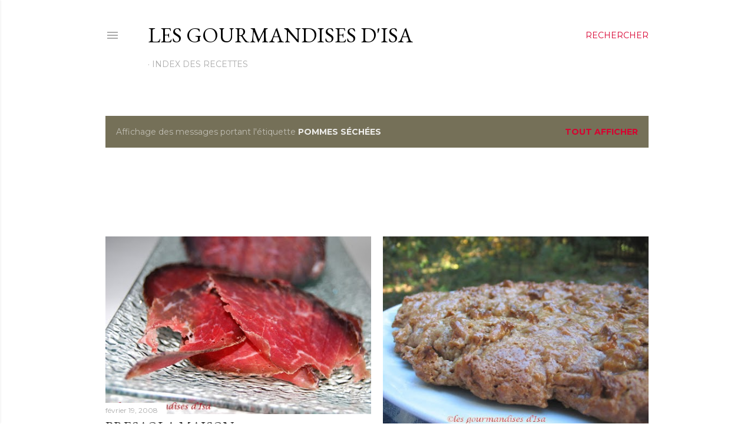

--- FILE ---
content_type: text/html; charset=utf-8
request_url: https://www.google.com/recaptcha/api2/aframe
body_size: 267
content:
<!DOCTYPE HTML><html><head><meta http-equiv="content-type" content="text/html; charset=UTF-8"></head><body><script nonce="8NByjn-e3VVLL6k5j-a4dA">/** Anti-fraud and anti-abuse applications only. See google.com/recaptcha */ try{var clients={'sodar':'https://pagead2.googlesyndication.com/pagead/sodar?'};window.addEventListener("message",function(a){try{if(a.source===window.parent){var b=JSON.parse(a.data);var c=clients[b['id']];if(c){var d=document.createElement('img');d.src=c+b['params']+'&rc='+(localStorage.getItem("rc::a")?sessionStorage.getItem("rc::b"):"");window.document.body.appendChild(d);sessionStorage.setItem("rc::e",parseInt(sessionStorage.getItem("rc::e")||0)+1);localStorage.setItem("rc::h",'1769151479021');}}}catch(b){}});window.parent.postMessage("_grecaptcha_ready", "*");}catch(b){}</script></body></html>

--- FILE ---
content_type: text/javascript
request_url: https://rumcdn.geoedge.be/a39f740a-7319-4a0d-8fcd-2f1a88a29dd9/grumi.js
body_size: 91473
content:
var grumiInstance = window.grumiInstance || { q: [] };
(function createInstance (window, document, options = { shouldPostponeSample: false }) {
	!function r(i,o,a){function s(n,e){if(!o[n]){if(!i[n]){var t="function"==typeof require&&require;if(!e&&t)return t(n,!0);if(c)return c(n,!0);throw new Error("Cannot find module '"+n+"'")}e=o[n]={exports:{}};i[n][0].call(e.exports,function(e){var t=i[n][1][e];return s(t||e)},e,e.exports,r,i,o,a)}return o[n].exports}for(var c="function"==typeof require&&require,e=0;e<a.length;e++)s(a[e]);return s}({1:[function(e,t,n){var r=e("./config.js"),i=e("./utils.js");t.exports={didAmazonWin:function(e){var t=e.meta&&e.meta.adv,n=e.preWinningAmazonBid;return n&&(t=t,!i.isEmptyObj(r.amazonAdvIds)&&r.amazonAdvIds[t]||(t=e.tag,e=n.amzniid,t.includes("apstag.renderImp(")&&t.includes(e)))},setAmazonParametersToSession:function(e){var t=e.preWinningAmazonBid;e.pbAdId=void 0,e.hbCid=t.crid||"N/A",e.pbBidder=t.amznp,e.hbCpm=t.amznbid,e.hbVendor="A9",e.hbTag=!0}}},{"./config.js":5,"./utils.js":24}],2:[function(e,t,n){var l=e("./session"),r=e("./urlParser.js"),m=e("./utils.js"),i=e("./domUtils.js").isIframe,f=e("./htmlParser.js"),g=e("./blackList").match,h=e("./ajax.js").sendEvent,o=".amazon-adsystem.com",a="/dtb/admi",s="googleads.g.doubleclick.net",e="/pagead/",c=["/pagead/adfetch",e+"ads"],d=/<iframe[^>]*src=['"]https*:\/\/ads.\w+.criteo.com\/delivery\/r\/.+<\/iframe>/g,u={};var p={adsense:{type:"jsonp",callbackName:"a"+ +new Date,getJsUrl:function(e,t){return e.replace("output=html","output=json_html")+"&callback="+t},getHtml:function(e){e=e[m.keys(e)[0]];return e&&e._html_},shouldRender:function(e){var e=e[m.keys(e)[0]],t=e&&e._html_,n=e&&e._snippet_,e=e&&e._empty_;return n&&t||e&&t}},amazon:{type:"jsonp",callbackName:"apstag.renderImp",getJsUrl:function(e){return e.replace("/admi?","/admj?").replace("&ep=%7B%22ce%22%3A%221%22%7D","")},getHtml:function(e){return e.html},shouldRender:function(e){return e.html}},criteo:{type:"js",getJsHtml:function(e){var t,n=e.match(d);return n&&(t=(t=n[0].replace(/iframe/g,"script")).replace(/afr.php|display.aspx/g,"ajs.php")),e.replace(d,t)},shouldRender:function(e){return"loading"===e.readyState}}};function y(e){var t,n=e.url,e=e.html;return n&&((n=r.parse(n)).hostname===s&&-1<c.indexOf(n.pathname)&&(t="adsense"),-1<n.hostname.indexOf(o))&&-1<n.pathname.indexOf(a)&&(t="amazon"),(t=e&&e.match(d)?"criteo":t)||!1}function v(r,i,o,a){e=i,t=o;var e,t,n,s=function(){e.src=t,h({type:"adfetch-error",meta:JSON.stringify(l.meta)})},c=window,d=r.callbackName,u=function(e){var t,n=r.getHtml(e),e=(l.bustedUrl=o,l.bustedTag=n,r.shouldRender(e));t=n,(t=f.parse(t))&&t.querySelectorAll&&(t=m.map(t.querySelectorAll("[src], [href]"),function(e){return e.src||e.href}),m.find(t,function(e){return g(e).match}))&&h({type:"adfetch",meta:JSON.stringify(l.meta)}),!a(n)&&e?(t=n,"srcdoc"in(e=i)?e.srcdoc=t:((e=e.contentWindow.document).open(),e.write(t),e.close())):s()};for(d=d.split("."),n=0;n<d.length-1;n++)c[d[n]]={},c=c[d[n]];c[d[n]]=u;var u=r.getJsUrl(o,r.callbackName),p=document.createElement("script");p.src=u,p.onerror=s,p.onload=function(){h({type:"adfetch-loaded",meta:JSON.stringify(l.meta)})},document.scripts[0].parentNode.insertBefore(p,null)}t.exports={shouldBust:function(e){var t,n=e.iframe,r=e.url,e=e.html,r=(r&&n&&(t=i(n)&&!u[n.id]&&y({url:r}),u[n.id]=!0),y({html:e}));return t||r},bust:function(e){var t=e.iframe,n=e.url,r=e.html,i=e.doc,o=e.inspectHtml;return"jsonp"===(e=p[y(e)]).type?v(e,t,n,o):"js"===e.type?(t=i,n=r,i=(o=e).getJsHtml(n),l.bustedTag=n,!!o.shouldRender(t)&&(t.write(i),!0)):void 0},checkAndBustFriendlyAmazonFrame:function(e,t){(e=e.defaultView&&e.defaultView.frameElement&&e.defaultView.frameElement.id)&&e.startsWith("apstag")&&(l.bustedTag=t)}}},{"./ajax.js":3,"./blackList":4,"./domUtils.js":8,"./htmlParser.js":13,"./session":21,"./urlParser.js":23,"./utils.js":24}],3:[function(e,t,n){var i=e("./utils.js"),o=e("./config.js"),r=e("./session.js"),a=e("./domUtils.js"),s=e("./jsUtils.js"),c=e("./methodCombinators.js").before,d=e("./tagSelector.js").getTag,u=e("./constants.js"),e=e("./natives.js"),p=e.fetch,l=e.XMLHttpRequest,m=e.Request,f=e.TextEncoder,g=e.postMessage,h=[];function y(e,t){e(t)}function v(t=null){i.forEach(h,function(e){y(e,t)}),h.push=y}function b(e){return e.key=r.key,e.imp=e.imp||r.imp,e.c_ver=o.c_ver,e.w_ver=r.wver,e.w_type=r.wtype,e.b_ver=o.b_ver,e.ver=o.ver,e.loc=location.href,e.ref=document.referrer,e.sp=r.sp||"dfp",e.cust_imp=r.cust_imp,e.cust1=r.meta.cust1,e.cust2=r.meta.cust2,e.cust3=r.meta.cust3,e.caid=r.meta.caid,e.scriptId=r.scriptId,e.crossOrigin=!a.isSameOriginWin(top),e.debug=r.debug,"dfp"===r.sp&&(e.qid=r.meta.qid),e.cdn=o.cdn||void 0,o.accountType!==u.NET&&(e.cid=r.meta&&r.meta.cr||123456,e.li=r.meta.li,e.ord=r.meta.ord,e.ygIds=r.meta.ygIds),e.at=o.accountType.charAt(0),r.hbTag&&(e.hbTag=!0,e.hbVendor=r.hbVendor,e.hbCid=r.hbCid,e.hbAdId=r.pbAdId,e.hbBidder=r.pbBidder,e.hbCpm=r.hbCpm,e.hbCurrency=r.hbCurrency),"boolean"==typeof r.meta.isAfc&&(e.isAfc=r.meta.isAfc,e.isAmp=r.meta.isAmp),r.meta.hasOwnProperty("isEBDA")&&"%"!==r.meta.isEBDA.charAt(0)&&(e.isEBDA=r.meta.isEBDA),r.pimp&&"%_pimp%"!==r.pimp&&(e.pimp=r.pimp),void 0!==r.pl&&(e.preloaded=r.pl),e.site=r.site||a.getTopHostname(),e.site&&-1<e.site.indexOf("safeframe.googlesyndication.com")&&(e.site="safeframe.googlesyndication.com"),e.isc=r.isc,r.adt&&(e.adt=r.adt),r.isCXM&&(e.isCXM=!0),e.ts=+new Date,e.bdTs=o.bdTs,e}function w(t,n){var r=[],e=i.keys(t);return void 0===n&&(n={},i.forEach(e,function(e){void 0!==t[e]&&void 0===n[e]&&r.push(e+"="+encodeURIComponent(t[e]))})),r.join("&")}function E(e){e=i.removeCaspr(e),e=r.doubleWrapperInfo.isDoubleWrapper?i.removeWrapperXMP(e):e;return e=4e5<e.length?e.slice(0,4e5):e}function j(t){return function(){var e=arguments[0];return e.html&&(e.html=E(e.html)),e.tag&&(e.tag=E(e.tag)),t.apply(this,arguments)}}e=c(function(e){var t;e.hasOwnProperty("byRate")&&!e.byRate||(t=a.getAllUrlsFromAllWindows(),"sample"!==e.r&&"sample"!==e.bdmn&&t.push(e.r),e[r.isPAPI&&"imaj"!==r.sp?"vast_content":"tag"]=d(),e.urls=JSON.stringify(t),e.hc=r.hc,e.vastUrls=JSON.stringify(r.vastUrls),delete e.byRate)}),c=c(function(e){e.meta=JSON.stringify(r.meta),e.client_size=r.client_size});function O(e,t){var n=new l;n.open("POST",e),n.setRequestHeader("Content-type","application/x-www-form-urlencoded"),n.send(w(t))}function A(t,e){return o=e,new Promise(function(t,e){var n=(new f).encode(w(o)),r=new CompressionStream("gzip"),i=r.writable.getWriter();i.write(n),i.close(),new Response(r.readable).arrayBuffer().then(function(e){t(e)}).catch(e)}).then(function(e){e=new m(t,{method:"POST",body:e,mode:"no-cors",headers:{"Content-type":"application/x-www-form-urlencoded","Accept-Language":"gzip"}});p(e)});var o}function T(e,t){p&&window.CompressionStream?A(e,t).catch(function(){O(e,t)}):O(e,t)}function _(e,t){r.hasFrameApi&&!r.frameApi?g.call(r.targetWindow,{key:r.key,request:{url:e,data:t}},"*"):T(e,t)}r.frameApi&&r.targetWindow.addEventListener("message",function(e){var t=e.data;t.key===r.key&&t.request&&(T((t=t.request).url,t.data),e.stopImmediatePropagation())});var I,x={};function k(r){return function(n){h.push(function(e){if(e&&e(n),n=b(n),-1!==r.indexOf(o.reportEndpoint,r.length-o.reportEndpoint.length)){var t=r+w(n,{r:!0,html:!0,ts:!0});if(!0===x[t]&&!(n.rbu||n.is||3===n.rdType||n.et))return}x[t]=!0,_(r,n)})}}let S="https:",C=S+o.apiUrl+o.reportEndpoint;t.exports={sendInit:s.once(c(k(S+o.apiUrl+o.initEndpoint))),sendReport:e(j(k(S+o.apiUrl+o.reportEndpoint))),sendError:k(S+o.apiUrl+o.errEndpoint),sendDebug:k(S+o.apiUrl+o.dbgEndpoint),sendStats:k(S+o.apiUrl+(o.statsEndpoint||"stats")),sendEvent:(I=k(S+o.apiUrl+o.evEndpoint),function(e,t){var n=o.rates||{default:.004},t=t||n[e.type]||n.default;Math.random()<=t&&I(e)}),buildRbuReport:e(j(b)),sendRbuReport:_,processQueue:v,processQueueAndResetState:function(){h.push!==y&&v(),h=[]},setReportsEndPointAsFinished:function(){x[C]=!0},setReportsEndPointAsCleared:function(){delete x[C]}}},{"./config.js":5,"./constants.js":6,"./domUtils.js":8,"./jsUtils.js":14,"./methodCombinators.js":16,"./natives.js":17,"./session.js":21,"./tagSelector.js":22,"./utils.js":24}],4:[function(e,t,n){var d=e("./utils.js"),r=e("./config.js"),u=e("./urlParser.js"),i=r.domains,o=r.clkDomains,e=r.bidders,a=r.patterns.wildcards;var s,p={match:!1};function l(e,t,n){return{match:!0,bdmn:e,ver:t,bcid:n}}function m(e){return e.split("").reverse().join("")}function f(n,e){var t,r;return-1<e.indexOf("*")?(t=e.split("*"),r=-1,d.every(t,function(e){var e=n.indexOf(e,r+1),t=r<e;return r=e,t})):-1<n.indexOf(e)}function g(e,t,n){return d.find(e,t)||d.find(e,n)}function h(e){return e&&"1"===e.charAt(0)}function c(c){return function(e){var n,r,i,e=u.parse(e),t=e&&e.hostname,o=e&&[e.pathname,e.search,e.hash].join("");if(t){t=[t].concat((e=(e=t).split("."),d.fluent(e).map(function(e,t,n){return n.shift(),n.join(".")}).val())),e=d.map(t,m),t=d.filter(e,function(e){return void 0!==c[e]});if(t&&t.length){if(e=d.find(t,function(e){return"string"==typeof c[e]}))return l(m(e),c[e]);var a=d.filter(t,function(e){return"object"==typeof c[e]}),s=d.map(a,function(e){return c[e]}),e=d.find(s,function(t,e){return r=g(d.keys(t),function(e){return f(o,e)&&h(t[e])},function(e){return f(o,e)}),n=m(a[e]),""===r&&(e=s[e],i=l(n,e[r])),r});if(e)return l(n,e[r],r);if(i)return i}}return p}}function y(e){e=e.substring(2).split("$");return d.map(e,function(e){return e.split(":")[0]})}t.exports={match:function(e,t){var n=c(i);return t&&"IFRAME"===t.toUpperCase()&&(t=c(o)(e)).match?(t.rdType=2,t):n(e)},matchHB:(s=c(e),function(e){var e=e.split(":"),t=e[0],e=e[1],e="https://"+m(t+".com")+"/"+e,e=s(e);return e.match&&(e.bdmn=t),e}),matchAgainst:c,matchPattern:function(t){var e=g(d.keys(a),function(e){return f(t,e)&&h(a[e])},function(e){return f(t,e)});return e?l("pattern",a[e],e):p},isBlocking:h,getTriggerTypes:y,removeTriggerType:function(e,t){var n,r=(i=y(e.ver)).includes(t),i=1<i.length;return r?i?(e.ver=(n=t,(r=e.ver).length<2||"0"!==r[0]&&"1"!==r[0]||"#"!==r[1]||(i=r.substring(0,2),1===(t=r.substring(2).split("$")).length)?r:0===(r=t.filter(function(e){var t=e.indexOf(":");return-1===t||e.substring(0,t)!==n})).length?i.slice(0,-1):i+r.join("$")),e):p:e}}},{"./config.js":5,"./urlParser.js":23,"./utils.js":24}],5:[function(e,t,n){t.exports={"ver":"0.1","b_ver":"0.5.480","blocking":true,"rbu":1,"rbuConfig":{"thankYou":{"fontColor":"#000000","backgroundColor":"#FFFFFF","message":"Thank you for reporting this ad"},"popup":{"report":{"fontColor":"#FFFFFF","backgroundColor":"#3180F9"},"fontColor":"#000000","backgroundColor":"#FFFFFF","text":"What's wrong with this ad?","reasons":[{"value":"OFFENSIVE","label":"Contains Offensive Content"},{"value":"DECEPTIVE","label":"Deceptive or Misleading"},{"value":"BROKEN_AD","label":"Broken Ad"},{"label":"Other","value":"OTHER"}]},"widget":{"fontColor":"#000000","backgroundColor":"#FFFFFF","hoverText":"Report this Ad","widgetIcon":"[data-uri]"}},"silentRbu":0,"signableHosts":[],"onRbu":1,"samplePercent":0,"debug":true,"accountType":"publisher","impSampleRate":0.007,"statRate":0.05,"apiUrl":"//gw.geoedge.be/api/","initEndpoint":"init","reportEndpoint":"report","statsEndpoint":"stats","errEndpoint":"error","dbgEndpoint":"debug","evEndpoint":"event","filteredAdvertisersEndpoint":"v1/config/filtered-advertisers","rdrBlock":true,"ipUrl":"//rumcdn.geoedge.be/grumi-ip.js","altTags":[],"hostFilter":[],"maxHtmlSize":0.4,"reporting":true,"advs":{},"creativeWhitelist":{},"heavyAd":false,"cdn":"cloudfront","domains":{"gro.ekolydnac":"1#1:64667","ten.notkcilc":"1#1:64667","evil.eciovamzalp":"1#1:64667","ten.dferuza.10z.fc7cmdkfeeva0hya-eex":"1#1:64667","moc.bulcderauqs":"1#1:64667","ecaps.zkzr24vbli":"1#1:64667","ten.dferuza.10z.2eybzhxerhgbjgca-rle":"1#1:64667","ten.tnorfduolc.g79cvqs8do9p3d":"1#1:64667","moc.kcaskcurazile":"1#1:64667","zyx.daibompxe":"1#1:64667","emem.allizda":"1#1:64667","ofni.htaprider.4su-og":"1#1:64667","bulc.999rr.wd":"1#1:64667","moc.bulcderauqs.citats":"1#1:64667","moc.ndcsca":"1#1:64667","gs.pnf":"1#1:64667","ten.tnorfduolc.zjnukhvghq9o2d":"1#1:64667","moc.spitevilretteb.yromem":"1#1:64667","enilno.rotacidni-isr":"1#1:64667","ppa.naecolatigidno.v9es6-ppa-retsbol":"1#1:64667","ppa.naecolatigidno.au6jw-ppa-daehremmah":"1#1:64667","ten.swodniw.eroc.bew.31z.3rorresoinajht12":"1#1:64667","ten.swodniw.eroc.bew.31z.pohsyenoot":"1#1:64667","moc.gnotuzgnahc":"1#1:64667","erots.pohsraey34yppah":"1#1:64667","moc.tejrewopti":"1#1:64667","su.ytisoirucnepo":"1#1:64667","lol.enilty":"1#1:64667","moc.rekihalyaz":"1#1:64667","moc.igolpmis":"1#1:64667","moc.euqitirc-arucsbo":"1#1:64667","pohs.trakysae-yadtseb":"1#1:64667","tser.ilpxecslob":"1#1:64667","etis.asweretam":"1#1:64667","etis.nevahnap":"1#1:64667","ten.tnorfduolc.7d206fobt8g71d":"1#1:64667","moc.ppaukoreh.4e72d8a6944f-86109-nwad-gnirumrum":"1#1:64667","latigid.tpmorp-hsac":"1#1:64667","pohs.llawbewdetsaf":"1#1:64667","ten.swodniw.eroc.bew.31z.hsulbarev":"1#1:64667","moc.ppaukoreh.d5f888fc8ca4-ediug-elcrickooc":"1#1:64667","ten.swodniw.eroc.bew.31z.3oxw5a0olzcsj221egassem":"1#1:64667","moc.taogiatneh":"1#1:64667","moc.861lctqc":"1#1:64667","orp.fortafoerp":"1#1:64667","retnec.niselitulg":"1#1:64667","aidem.nisidddair":"1#1:64667","aidem.avnirlupoc":"1#1:64667","etis.xeuqrotevird":"1#1:64667","sbs.iyiqeso":"1#1:64667","ten.swodniw.eroc.bew.31z.9210123033e3033e3033e":"1#1:64667","moc.srotutulot":"1#1:64667","moc.kcarttsaferusni.egap":"1#1:64667","tser.rosnielerp":"1#1:64667","tser.ellubuqcar":"1#1:64667","retnec.ibaraumnori":"1#1:64667","retnec.icepsobsib":"1#1:64667","retnec.ccilcmarap":"1#1:64667","uci.yssergorp":"1#1:64667","moc.ediuggniviloruen":"1#1:64667","ten.swodniw.eroc.bew.31z.allebeeno":"1#1:64667","gro.reggolbi.ognalos":"1#1:64667","ten.swodniw.eroc.bew.91z.1yphalkmnb":"1#1:64667","niw.e16ocnip":"1#1:64667","moc.1w8dtpf":"1#1:64667","moc.ppaukoreh.642fd39a51d2-ediug-nigirodoof":"1#1:64667","gro.ruemes":"1#1:64667","aidem.bnrohlatr":"1#1:64667","ten.orugesetnelbma":"1#1:64667","ten.swodniw.eroc.bew.31z.pohsdnomaid":"1#1:64667","zyx.aznarepseahceredal":"1#1:64667","pohs.stigem":"1#1:64667","sbs.emohozipik":"1#1:64667","orp.tiddaaippa":"1#1:64667","ofni.ia-mroftalp":"1#1:64667","moc.ecananif-cihtnys":"1#1:64667","moc.wolf-ydaets":"1#1:64667","moc.ecimettolrahc":"1#1:64667","ppa.yfilten.368db7ec-85931122106202-taigalp-eralfduolc":"1#1:64667","pot.ejtefshvre":"1#1:64667","tser.ortemgeram":"1#1:64667","moc.ppaukoreh.b8128478f0f6-ediug-noisivrovalf":"1#1:64667","moc.ppaukoreh.c8cab5cd7698-ediug-noisufecips":"1#1:64667","erots.ed-atsorperup":"1#1:64667","ni.oc.yfirevnamuh.gli2lf37ccbuh8opdo5d":"1#1:64667","moc.susucofssenllew":"1#1:64667","ten.tnorfduolc.olbt2ob4uknjd":"1#1:64667","pot.ytqgvgkxeez":"1#1:64667","moc.asrevromedaca":"1#1:64667","gro.reggolbi.modneuq":"1#1:64667","su.tsoobyromem-emirp":"1#1:64667","moc.iahterotsyalp.oj0o":"1#1:64667","retnec.unercdorap":"1#1:64667","moc.kilcaed.kt":"1#1:64667","orp.aviresnit":"1#1:64667","sbs.eyijemozler":"1#1:64667","moc.gusek.airolf":"1#1:64667","ten.swodniw.eroc.bew.31z.9110123033e3033e3033e":"1#1:64667","moc.ppaukoreh.fbeea55177f3-91152-nisab-ralop":"1#1:64667","ten.swodniw.eroc.bew.31z.allebxis":"1#1:64667","moc.seizirp.81":"1#1:64667","tser.irepsresot":"1#1:64667","aidem.acsidretla":"1#1:64667","aidem.ppardrosid":"1#1:64667","aidem.aropscitna":"1#1:64667","enilno.otnilaroxev":"1#1:64667","etis.noitingievird":"1#1:64667","etis.xnoitomrac":"1#1:64667","moc.wonsretsamoculg":"1#1:64667","zzub.sraeynocer":"1#1:64667","moc.orpreplehesoculg.htlaeh":"1#1:64667","ten.swodniw.eroc.bolb.omnsxxpnyugcmblfyswc5107":"1#1:64667","ten.swodniw.eroc.bolb.qsmjecqayopuagfqcrjj5007":"1#1:64667","tra.tfirnimul":"1#1:64667","ten.dferuza.10z.xafewf3eed7dxbdd-vic":"1#1:64667","moc.xinus-lepat.3rt":"1#1:64667","ofni.spotreffowen":"1#1:64667","oi.vdarda.ipa":"1#1:64667","ten.moderoberomon":"1#1:64667","moc.ruzah-konib.3rt":"1#1:64667","kni.hcetgniruces":"1#1:64667","moc.4202-ylloj-atled":"1#1:64667","ten.hcetiaor.gnikcart":"1#1:64667","ur.sdracyppahyrt":"1#1:64667","moc.0101rolocotohp":"1#1:64667","teb.knilynit.ndc.z":"1#1:64667","ur.juewopo.870075-tsetal":"1#1:64667","moc.noitaunitnocgnipoordelttek":"1#1:64667","pot.buhrider":"1#1:64667","moc.niksaramsoc.hcia":"1#1:64667","pohs.snoitulosten6202detroppus":"1#1:64667","tser.abaicfarts":"1#1:64667","tser.ullosneirt":"1#1:64667","enilno.ezoralizopikemamovofat":"1#1:64667","etis.yalptelmah":"1#1:64667","etis.moolbetuor":"1#1:64667","moc.enneiditouq-etilativ":"1#1:64667","efil.ifipotuzatopixuvem":"1#1:64667","ofni.zazswenhcet":"1#1:64667","sbs.elatolatlobuhsoh":"1#1:64667","orp.ikragez-e":"1#1:64667","moc.lrrigruoysiereh.zkgbzv":"1#1:64667","moc.ppaukoreh.5cc152941abd-yrotsdeesa":"1#1:64667","latigid.tnioplaog":"1#1:64667","moc.8tspjij.www":"1#1:64667","moc.buh-gnikniht-raelc.www":"1#1:64667","etis.momar":"1#1:64667","moc.aciremaegarevocotua":"1#1:64667","tser.ouqnusotua":"1#1:64667","tser.pracspxenu":"1#1:64667","enilno.raewklisnabru":"1#1:64667","ppa.naecolatigidno.pkvus-ppa-erutcetihcra":"1#1:64667","ppa.naecolatigidno.oolr7-nasa-agoy":"1#1:64667","moc.ppaukoreh.8bb7a951f8c1-gninekawaercatnadnuba":"1#1:64667","moc.ppaukoreh.9ab514fe1ca0-seton-pamepicer":"1#1:64667","ten.swodniw.eroc.bew.31z.4rorresoinajht12":"1#1:64667","yadot.iyuxejbtoh":"1#1:64667","tser.utsestnaps":"1#1:64667","moc.xmyay":"1#1:64667","moc.ppaukoreh.922590b398b2-buhatnavroz":"1#1:64667","moc.sredisniswenhtlaeh.og":"1#1:64667","enilno.gamesiarutansatiecer":"1#1:64667","gro.tsegidfeirb":"1#1:64667","ppa.yfilten.6fa9e886-54531122106202-taigalp-eralfduolc":"1#1:64667","enilno.anoryv.www":"1#1:64667","moc.ytiralc-dnim-yliad":"1#1:64667","oi.bew24.ognalos":"1#1:64667","moc.esabbewweiver.apl":"1#1:64667","moc.noitcerideroeg.ipa":"1#1:64667","pot.bulcanag.www":"1#1:64667","moc.rziwd":"1#1:64667","etis.ybbucyalp":"1#1:64667","moc.uadetagnoleyrev":"1#1:64667","ten.swodniw.eroc.bolb.1020xoberuza":"1#1:64667","uci.ccasakidik":"1#1:64667","moc.tfirdaegabbacsuoitneicsnoc":"1#1:64667","ppa.naecolatigidno.tx7wg-ppa-hsifnwolc":"1#1:64667","etis.oromik":"1#1:64667","ppa.yfilten.dff9ffdd-82433112106202-taigalp-eralfduolc":"1#1:64667","retnec.yllohmizne":"1#1:64667","aidem.ustamzacni":"1#1:64667","aidem.mmaifhgnav":"1#1:64667","moc.ppaukoreh.3cc878d90825-5pj-hsif-rats":"1#1:64667","moc.kddetagnoleyrev":"1#1:64667","ppa.yfilten.eda4445b-42842122106202-taigalp-eralfduolc":"1#1:64667","gro.draob-ym.nocmeg":"1#1:64667","moc.onaslaed.www":"1#1:64667","moc.xelavavnoxew":"1#1:64667","enilno.stnenopmocrotaveleocee":"1#1:64667","etis.rawerperolag":"1#1:64667","ppa.naecolatigidno.zkjfq-ppa-hsifyllej":"1#1:64667","moc.golbotsevol.potneuq":"1#1:64667","moc.ppaukoreh.5e91c76fcddf-buhqtcetorp":"1#1:64667","moc.ppaukoreh.8e6caebb04b2-seton-kcartsetsat":"1#1:64667","etis.xeuqrotdeeps":"1#1:64667","etis.tnirpsrotom":"1#1:64667","etis.hctalaa":"1#1:64667","latigid.xoveihca":"1#1:64667","moc.tiusrup-eneres":"1#1:64667","moc.reyal-mraw":"1#1:64667","uci.drawrofesir":"1#1:64667","moc.topsgolb.noihsafninor":"1#1:64667","pohs.sretfarcduolc.o95hp":"1#1:64667","evil.b96r9g.www":"1#1:64667","moc.ppaukoreh.c0e5c2e1c122-97972-sdnalhsurb-eltneg":"1#1:64667","pot.pwmgyxcgfx":"1#1:64667","pohs.wtoudoudip":"1#1:64667","ppa.yfilten.d6e4fe13-74839012106202-taigalp-eralfduolc":"1#1:64667","ppa.naecolatigidno.m7xh3-ppa-hsifnwolc":"1#1:64667","pohs.socsidniw":"1#1:64667","ten.swodniw.eroc.bew.31z.allebruof":"1#1:64667","moc.ekaepngisedeno.apl":"1#1:64667","tser.ttacstogij":"1#1:64667","moc.nurilex":"1#1:64667","moc.etelpmocndc":"1#1:64667","moc.ppaukoreh.3e64a79ab859-98609-sdnalhsurb-tneicna":"1#1:64667","pohs.detroppusretnecbew":"1#1:64667","ur.juewopo.080075-tsetal":"1#1:64667","niw.v08ocnip":"1#1:64667","tser.necnipdlom":"1#1:64667","ten.wensgniwnepo":"1#1:64667","evil.edyadotstcetorpcp":"1#1:64667","ed.regnylreg":"1#1:64667","enilno.oilofkert":"1#1:64667","moc.salemuj":"1#1:64667","ten.swodniw.eroc.bew.31z.ww30naj12":"1#1:64667","tser.salbollops":"1#1:64667","pot.nofradf":"1#1:64667","ppa.yfilten.13479e-oaituoy-yfael--709b086002b5968633f02796":"1#1:64667","etis.dirginez":"1#1:64667","su.etadpudetsurt.www":"1#1:64667","gro.gamhtlaeheenk.pleh":"1#1:64667","moc.ppaukoreh.809dfceb0415-seton-cigolhsid":"1#1:64667","moc.eerf-datsalbkcolb":"1#1:64667","ten.swodniw.eroc.bew.31z.allebxxxxis":"1#1:64667","ved.segap.fgh41szf":"1#1:64667","moc.maddaropthguowda":"1#1:64667","orp.buhtylana.ffa":"1#1:64667","moc.evawreviri":"1#1:64667","ten.etaberteg.c8ix4":"1#1:64667","ofni.htaprider.7su-og":"1#1:64667","smetsys.draugefaselibom":"1#1:64667","moc.kkcilcymkcart":"1#1:64667","pot.kcart-roc":"1#1:64667","moc.snkal":"1#1:64667","pot.wtihvaalqi":"1#1:64667","moc.erotsyalpmlap.2ndc":"1#1:64667","sbs.damevaw":"1#1:64667","orp.arotnevox":"1#1:64667","evil.gnortssrednefedcp":"1#1:64667","moc.uroferacotua.og":"1#1:64667","zib.sthgisni-tekram":"1#1:64667","ppa.naecolatigidno.q8bkr-ppa-laes":"1#1:64667","erots.pohsraey93yppah":"1#1:64667","moc.deeps-egrus":"1#1:64667","moc.eziraluger-laredef-atiecer":"1#1:64667","moc.1568861.kkbn":"1#1:64667","ten.swodniw.eroc.bolb.rpvrvllkclesxrjygkik4007":"1#1:64667","gro.draob-ym.ognalos":"1#1:64667","moc.ppaukoreh.b40debc22a52-eldalsuoiruceht":"1#1:64667","pohs.neqitoh":"1#1:64667","moc.troppustnailirb":"1#1:64667","tser.namongammi":"1#1:64667","enilno.axeqlu":"1#1:64667","etis.aiv-xyz":"1#1:64667","orp.lexipgisoc":"1#1:64667","ecaps.irdom":"1#1:64667","moc.ppaukoreh.7ca731dc9463-ediug-pamecips":"1#1:64667","ppa.yfilten.066a1c15-44536112106202-taigalp-eralfduolc":"1#1:64667","enilno.kcehc-cp-1bom":"1#1:64667","ten.swodniw.eroc.bolb.88c2b39c6fbe":"1#1:64667","enilno.spppams":"1#1:64667","tser.oruenasnoc":"1#1:64667","tser.absidromir":"1#1:64667","ppa.yfilten.f0053723-00631122106202-taigalp-eralfduolc":"1#1:64667","gro.uoysekil.modneuq":"1#1:64667","gro.weivsucof.www":"1#1:64667","moc.sediug-ytiralc-eht":"1#1:64667","pohs.noituloseciveddeniatrec":"1#1:64667","ppa.yfilten.797e3eb5-41105122106202-taigalp-eralfduolc":"1#1:64667","ppa.yfilten.487d7ac5-51605122106202-taigalp-eralfduolc":"1#1:64667","ved.segap.hfc11hbja":"1#1:64667","ved.segap.vhg22a":"1#1:64667","moc.ppaukoreh.c222908d724f-seton-eslupepicer":"1#1:64667","moc.ppaukoreh.eb71185df327-seton-eslupetsat":"1#1:64667","etisbew.eractifirep":"1#1:64667","ppa.naecolatigidno.bv3pu-3-ppa-llehsaes":"1#1:64667","moc.ppaukoreh.c10b8b5cf78b-seton-enilepicer":"1#1:64667","moc.ezauw.hainmo":"1#1:64667","ppa.naecolatigidno.j3kko-6000soi-elppa":"1#1:64667","gro.uoysekil.hainmo":"1#1:64667","ofni.mils-og.2la":"1#1:64667","tser.repmietsec":"1#1:64667","retnec.iminipixel":"1#1:64667","aidem.nunoncippa":"1#1:64667","sbs.mroftalp-ia":"1#1:64667","moc.ppaukoreh.9c6e280a6163-2pj-hsif-rats":"1#1:64667","ppa.yfilten.94e17e6a-52842122106202-taigalp-eralfduolc":"1#1:64667","moc.buhartunevirht":"1#1:64667","kni.yadrkcolc":"1#1:64667","ppa.naecolatigidno.msjt5-ppa-yargnits":"1#1:64667","moc.laiciffoselasw":"1#1:64667","moc.ppaukoreh.ad54dbe99f0c-sepicer-noisivlaem":"1#1:64667","moc.ppaukoreh.4dd88012dea2-sepicer-tsendoof":"1#1:64667","orp.ecivres-rac-hsitirb":"1#1:64667","su.thgisninredom":"1#1:64667","su.sucofyadot":"1#1:64667","ten.swodniw.eroc.bew.31z.7v1m2juilzcsj221egassem":"1#1:64667","ved.segap.bhjyg9a":"1#1:64667","moc.ppaukoreh.71a61e70b9a3-seroiretntnagele":"1#1:64667","ten.swodniw.eroc.bew.31z.pzofsey1lzcsj221egassem":"1#1:64667","zyx.czf8ns92.ipa":"1#1:64667","tser.ennartobac":"1#1:64667","tser.rotnipozam":"1#1:64667","enilno.anitorlasac":"1#1:64667","ssenisub.drahcrolexip.56t":"1#1:64667","evil.kuderucesdetavitcacp":"1#1:64667","moc.alledcca":"1#1:64667","ppa.naecolatigidno.32eds-ppa-hsifnwolc":"1#1:64667","gro.taerg-si.hainmo":"1#1:64667","ten.swodniw.eroc.bolb.oxyezqoexcfzuxnzodpc9004":"1#1:64667","moc.rwopbewdaer":"1#1:64667","evil.evil-ciasomaidem.pl":"1#1:64667","ten.swodniw.eroc.bew.92z.sesiecvresoistsenzzub":"1#1:64667","tser.renroronba":"1#1:64667","moc.seizirp.3":"1#1:64667","orp.oignibtuah":"1#1:64667","moc.ppaukoreh.1f5abc37654c-7pj-hsif-rats":"1#1:64667","moc.ppaukoreh.f55d3145e500-srocedekavos":"1#1:64667","sbs.exubvifuxoyor":"1#1:64667","moc.aivramohtyrc":"1#1:64667","etis.iuasa":"1#1:64667","ppa.naecolatigidno.msxaz-ppa-hsifyllej":"1#1:64667","ten.swodniw.eroc.bew.31z.pohsnevoow":"1#1:64667","tser.ovilshcrap":"1#1:64667","evil.teydekooctonmi":"1#1:64667","ten.lntiderk":"1#1:64667","retnec.rovasiscir":"1#1:64667","ed.tepatyrop":"1#1:64667","aidem.cnihccobba":"1#1:64667","ppa.naecolatigidno.5x3rr-ppa-supotco":"1#1:64667","ppa.yfilten.12f5c7fe-51000122106202-taigalp-eralfduolc":"1#1:64667","moc.etakdlrow.uh-221egaytuaeb":"1#1:64667","moc.etakdlrow.zc-111egaytuaeb":"1#1:64667","su.yliadremusnoc":"1#1:64667","ppa.naecolatigidno.oa75i-ppa-noil-aes":"1#1:64667","moc.hsilbupdagnitekram":"1#1:64667","em.yapt.pukool":"1#1:64667","moc.as.krapsykcul":"1#1:64667","ofni.htaprider.2ue-og":"1#1:64667","moc.a1sm.ndc":"1#1:64667","moc.yy2ka.ndc":"1#1:64667","moc.lbngwqdk":"1#1:64667","ur.ffoknit":"1#1:64667","ofni.shsdkehg":"1#1:64667","tser.etnocenerc":"1#1:64667","enilno.ronixaluqrev":"1#1:64667","etis.hctulcraeg":"1#1:64667","orp.anirovlar":"1#1:64667","orp.artnelez":"1#1:64667","enilno.auehtlaehragus":"1#1:64667","moc.rryrrbag":"1#1:64667","tser.avsidigirg":"1#1:64667","tser.lepmilirk":"1#1:64667","moc.ppaukoreh.4299d0ce7dfa-buhovitnev":"1#1:64667","moc.sdnuf-moolb":"1#1:64667","orp.anoverua":"1#1:64667","/moc.yliad-gnikniht-nredom":"1#1:64667","moc.rosivdasyevrus.www":"1#1:64667","oi.bew24.modneuq":"1#1:64667","etis.secivrestsepdipar":"1#1:64667","orp.frafssappa":"1#1:64667","moc.tfosenivgatoodikiw.kx4i":"1#1:64667","moc.iemocwyt":"1#1:64667","etis.sepicerruohhsur":"1#1:64667","etis.ytivarg-ogib":"1#1:64667","sbs.nuraxilehpo":"1#1:64667","moc.ppaukoreh.ff93de7e8089-mreggnihtolc":"1#1:64667","ppa.yfilten.d005f449-24901112106202-taigalp-eralfduolc":"1#1:64667","ppa.yfilten.0b55c766-53111112106202-taigalp-eralfduolc":"1#1:64667","evil.noitcetorpbewwenercp":"1#1:64667","ur.telumiggos":"1#1:64667","kcilc.lotfarc":"1#1:64667","ten.swodniw.eroc.bew.31z.3110223033e3033e3033e":"1#1:64667","moc.esahcrupgnikcart.kcart":"1#1:64667","rb.moc.rotagtsohetisuem.3461580.0000215948671ejoheduasatsiver":"1#1:64667","tser.erycuddar":"1#1:64667","orp.cahpaevvar":"1#1:64667","aidem.oidarottam":"1#1:64667","aidem.emsidccacs":"1#1:64667","etis.sleehwevird":"1#1:64667","etis.xevirdraeg":"1#1:64667","eno.ukarelesqbb":"1#1:64667","ppa.lecrev.2000acifiton-soi-elppa":"1#1:64667","moc.ppaukoreh.d08c9cdb7245-oidutslangisnoops":"1#1:64667","ten.swodniw.eroc.bew.92z.secivresoioeskrowten":"1#1:64667","ppa.naecolatigidno.2qrev-ppa-acro":"1#1:64667","etis.srehcetsoob":"1#1:64667","tser.retseacric":"1#1:64667","tser.ucnontarap":"1#1:64667","retnec.imaxeommeg":"1#1:64667","orp.ngurgarpos":"1#1:64667","moc.tivdnimerup":"1#1:64667","moc.etisregnitsoh.419158-retsyo-egnaro":"1#1:64667","moc.ppaukoreh.b2c6622100a5-sepicer-xirtamdoof":"1#1:64667","moc.ppaukoreh.de63960e914b-seton-enigneetsat":"1#1:64667","moc.ppaukoreh.b14b4a5fed5f-seton-xirtamhsid":"1#1:64667","ni.oc.kcilctobor.0vp9hf37ccbuh08q8o5d":"1#1:64667","moc.ppaukoreh.e9a8d9f31283-18185-egrog-gnineve":"1#1:64667","ofni.enidekatenac":"1#1:64667","ten.swodniw.eroc.bew.31z.allebeno":"1#1:64667","retnec.issuramada":"1#1:64667","etis.rotparevird":"1#1:64667","etis.xtfirdrac":"1#1:64667","moc.orpdirg-xulf":"1#1:64667","ten.tseb-si.modneuq":"1#1:64667","moc.ppaukoreh.b917777b0d6a-sepicer-savnackooc":"1#1:64667","pot.emirfpzayiul":"1#1:64667","moc.erutuf4dees":"1#1:64667","ur.juewopo.570075-tsetal":"1#1:64667","pohs.shcetniarbingoc":"1#1:64667","latigid.gniniart-hsac":"1#1:64667","orp.klehwrtnoc":"1#1:64667","moc.latrophcetegdirb.0e4pgf37ccbuh8iv7o5d":"1#1:64667","moc.ynnevahremag":"1#1:64667","moc.agitrebitsap":"1#1:64667","zzub.raepeszevs":"1#1:64667","etis.seirotsdnuobhtrae":"1#1:64667","moc.waxstpuc":"1#1:64667","tser.nocedmulla":"1#1:64667","oc.yadotssenllew":"1#1:64667","moc.reenoipetinu":"1#1:64667","moc.ttrfdhw.www":"1#1:64667","moc.ppaukoreh.e802b9bec4de-ykserofeblios":"1#1:64667","ur.juewopo.103755-tsetal":"1#1:64667","moc.pohssteltuoymmot":"1#1:64667","moc.oabuotnal":"1#1:64667","moc.onisactegguunedlog":"1#1:64667","gro.uoysekil.nocmeg":"1#1:64667","evil.icjdherp":"1#1:64667","ppa.yfilten.0754f0ab-95733112106202-taigalp-eralfduolc":"1#1:64667","ten.swodniw.eroc.bew.91z.11yialjakyh":"1#1:64667","ten.swodniw.eroc.bolb.guqqaokpuwfsdwkdakin5204":"1#1:64667","moc.topsgolb.azotekram":"1#1:64667","moc.ppaukoreh.7d928e03c034-oisnecsaercatnadnuba":"1#1:64667","ten.swodniw.eroc.bolb.aqxkrcekhjzaobziqlmp9204":"1#1:64667","ten.swodniw.eroc.bew.31z.allebenin":"1#1:64667","ten.swodniw.eroc.bew.31z.rhozngdbblzcsj121egassem":"1#1:64667","enilno.toorhsid":"1#1:64667","moc.ppaukoreh.3a78fb2dede7-34811-tserof-gniwaht":"1#1:64667","moc.ppaukoreh.2c432a859ff6-64594-rot-krats":"1#1:64667","pot.gptcugbmxxlo":"1#1:64667","moc.tsmniwonisac.www":"1#1:64667","ten.dferuza.10z.metg5hyevhdfuead-yrc":"1#1:64667","zyx.vdaelacs.rkcrt":"1#1:64667","moc.sgtke.ndc":"1#1:64667","zyx.c0i":"1#1:64667","moc.sdam3.4v-tsaesu-btr":"1#1:64667","moc.xinus-lepat.2rt":"1#1:64667","moc.aekiseprek":"1#1:64667","moc.btrtnenitnoctniop":"1#1:64667","moc.oeevo.sda.201sda":"1#1:64667","eniw.tropbewlausac":"1#1:64667","ofni.htaprider.rtluv-og":"1#1:64667","ofni.htaprider.3su-og":"1#1:64667","cc.lllla4nuf.yalp":"1#1:64667","zyx.5xi":"1#1:64667","moc.ytirucesllawrebycym":"1#1:64667","moc.tnanmereltrutcimarec":"1#1:64667","moc.danosiof.st":"1#1:64667","ofni.htaprider.6su-og":"1#1:64667","moc.xdanoev.10-xda":"1#1:64667","moc.nipshctilg":"1#1:64667","moc.ppaukoreh.b5c93af363db-buhxirtlav":"1#1:64667","moc.bubqfmcf":"1#1:64667","em.gssm.ytisrevniiugnidart":"1#1:64667","moc.srevastekcopeht":"1#1:64667","tser.krapsnrets":"1#1:64667","sbs.ekarolusuggokux":"1#1:64667","orp.noivaram":"1#1:64667","moc.ppaukoreh.9b28a8f40f78-seton-skcartetsat":"1#1:64667","etis.slrigtsul":"1#1:64667","evil.euetsocyogot":"1#1:64667","pot.gzizftmzeb":"1#1:64667","ten.tnorfduolc.dfn53d7rcextd":"1#1:64667","tser.hcipegehce":"1#1:64667","orp.ofnilifnog":"1#1:64667","uci.loreneg":"1#1:64667","ppa.naecolatigidno.fk4mc-ppa-hsifknom":"1#1:64667","ppa.naecolatigidno.ul533-ppa-hsifknom":"1#1:64667","moc.robrah-tnadrev":"1#1:64667","moc.noziroh-rehpic":"1#1:64667","moc.4laed-toh":"1#1:64667","ten.hlatot.potneuq":"1#1:64667","gro.erehps-aidem-deifinu":"1#1:64667","pleh.amdkaok":"1#1:64667","ten.swodniw.eroc.bolb.kbkjfbsdjkfbksjdbfjds":"1#1:64667","tser.metirgepra":"1#1:64667","tser.locnicossa":"1#1:64667","enilno.axirtnolrev":"1#1:64667","kcilc.eyawwen":"1#1:64667","moc.ppaukoreh.f12d27dbbce8-04008-eltsac-eneres":"1#1:64667","ppa.naecolatigidno.ywu85-effocpohs":"1#1:64667","etis.yttopyttauqs":"1#1:64667","pot.qcfyrr":"1#1:64667","ten.swodniw.eroc.bew.31z.allebthgie":"1#1:64667","evil.kuderucessdnefedcp":"1#1:64667","tser.lufirdimid":"1#1:64667","orp.idnevcoced":"1#1:64667","tser.okspuppair":"1#1:64667","orp.spmilvvair":"1#1:64667","ppa.naecolatigidno.xotgx-epicerlad":"1#1:64667","gro.etisehcin.modneuq":"1#1:64667","moc.ediug-gnikniht-raelc":"1#1:64667","moc.segdirbdaereno":"1#1:64667","tser.panacallop":"1#1:64667","moc.gniknab-noznif":"1#1:64667","aidem.edrevehgib":"1#1:64667","moc.latrophcetegdirb.08khif37ccbuh0imao5d":"1#1:64667","sbs.stresed-eslup-feer-emirp":"1#1:64667","moc.ppaukoreh.13cbf653bd54-baloidutsoivikooc":"1#1:64667","tser.irulplevon":"1#1:64667","enilno.anilaxortnev":"1#1:64667","moc.kddetagnoleyrevnib":"1#1:64667","moc.niksarobmal":"1#1:64667","moc.ppaukoreh.0378cd769515-87959-garc-ecreif":"1#1:64667","niw.k19ocnip":"1#1:64667","moc.ovivtcerid.www":"1#1:64667","moc.ecivresotuagrebzuerk":"1#1:64667","moc.ppaukoreh.185fa0c39f57-seton-noisufetsat":"1#1:64667","enilno.rohcnaniarb":"1#1:64667","pohs.onudnert":"1#1:64667","zyx.yrekkac":"1#1:64667","orp.giewhcsnuarb-kcehc-rac":"1#1:64667","ten.tops-gnimag":"1#1:64667","su.weiverredisn.www":"1#1:64667","su.thgisni-cilbup":"1#1:64667","moc.ppaukoreh.1e96ae5d2902-mhtyhrtoor":"1#1:64667","ppa.naecolatigidno.dpoyx-ppa-nihplod":"1#1:64667","ni.oc.yfirevnamuh.gnce2837ccbuh0muep5d":"1#1:64667","tser.iccirilehc":"1#1:64667","orp.driewehsac":"1#1:64667","tser.bmeergurri":"1#1:64667","orp.aberpsitni":"1#1:64667","ppa.naecolatigidno.dmy78-ppa-hsifknom":"1#1:64667","orp.cartspozza":"1#1:64667","moc.ppaukoreh.2870e10c3b4d-seton-maertslaem":"1#1:64667","tser.paradorcni":"1#1:64667","pohs.naidraugerac.www":"1#1:64667","sbs.xainolirbmet":"1#1:64667","sbs.ochopetar":"1#1:64667","zyx.etartcudorp":"1#1:64667","ppa.yfilten.9176906e-83942122106202-taigalp-eralfduolc":"1#1:64667","kcilc.iesipaziv":"1#1:64667","evil.42eralfswen":"1#1:64667","ten.arollesue":"1#1:64667","sbs.elozjoribkayah":"1#1:64667","moc.atenom-noznif":"1#1:64667","pohs.aroqleb":"1#1:64667","ten.sppacitatseruza.4.01f7c12e0-hcaeb-ylloj":"1#1:64667","moc.selamkniwtyag":"1#1:64667","tser.yzivnif":"1#1:64667","tser.titsizzuts":"1#1:64667","aidem.lpmoctilov":"1#1:64667","su.yliadremusnoc.www":"1#1:64667","su.etadpudetsurt":"1#1:64667","moc.buhtramsytsurt.www":"1#1:64667","ten.swodniw.eroc.bolb.ommanasmvraflxeabriy4004":"1#1:64667","ved.segap.g7fvdga":"1#1:64667","pot.knbglfxcthp":"1#1:64667","moc.pohscitatseht.t":"1#1:64667","moc.deloac":"1#1:64667","zyx.niamodniw":"1#1:64667","zib.tegratda.btr.dibver":"1#1:64667","ten.tnorfduolc.hdr30wt8ptlk1d":"1#1:64667","moc.tokako":"1#1:64667","moc.sr1m":"1#1:64667","kcilc.npv-tcennoc":"1#1:64667","moc.sgtke":"1#1:64667","ten.tnorfduolc.a7ftfuq9zux42d":"1#1:64667","moc.sdaderk.ndc":"1#1:64667","ofni.htaprider.1su-og":"1#1:64667","moc.3alp.ndc":"1#1:64667","riah.zxertyio.piv":"1#1:64667","moc.ppaukoreh.01867a2fa734-buhxcolev":"1#1:64667","etis.xwolfraeg":"1#1:64667","efil.apotepumumavorazof":"1#1:64667","moc.tnelonezavled":"1#1:64667","retnec.tafneodoov":"1#1:64667","ppa.naecolatigidno.7in3a-ppa-nwarp-gnik":"1#1:64667","moc.tekcbe":"1#1:64667","enilno.wenerhtlaeh":"1#1:64667","ofni.noitazirorretvbs":"1#1:64667","tser.ehcersehg":"1#1:64667","moc.enizagam-ssenllew-tsuj":"1#1:64667","tser.asrebfinel":"1#1:64667","ppa.naecolatigidno.s49qn-ppa-notknalp":"1#1:64667","ten.agoyluoserab":"1#1:64667","moc.yenom-yssolg":"1#1:64667","moc.peews-yklis":"1#1:64667","orp.enoiralc":"1#1:64667","su.thgisninredom.www":"1#1:64667","etis.ihasgalih":"1#1:64667","moc.sllewxileh":"1#1:64667","moc.ppaeerfytinifni.ognalos":"1#1:64667","ten.rpedam":"1#1:64667","moc.ymonoce-noznif":"1#1:64667","ppa.yfilten.65e98c05-35036122106202-taigalp-eralfduolc":"1#1:64667","moc.emirpskaeps":"1#1:64667","moc.eugonniboereitrop":"1#1:64667","moc.ezisregib":"1#1:64667","moc.ylbeew.10dractflg":"1#1:64667","tser.rolavimrev":"1#1:64667","etis.etilletas-ogib":"1#1:64667","orp.denonipsnu":"1#1:64667","ecaps.sunobcilrebaf":"1#1:64667","ten.swodniw.eroc.bew.31z.1210123033e3033e3033e":"1#1:64667","moc.ppaukoreh.c27939b1cc34-balohceecips":"1#1:64667","moc.ppaukoreh.e2a90a84df28-ksudnietib":"1#1:64667","ten.tnorfduolc.lt0p9fd3buq62d":"1#1:64667","tser.ausidocsid":"1#1:64667","tser.igramhguod":"1#1:64667","tser.molodehgir":"1#1:64667","moc.ppaukoreh.424b1a90719f-dsroiretnixulyruz":"1#1:64667","moc.golbotsevol.modneuq":"1#1:64667","gro.weivsucof":"1#1:64667","su.weivrevocilbup":"1#1:64667","ppa.yfilten.hhsiddoofepicer":"1#1:64667","moc.eetanamdlab":"1#1:64667","moc.yltnegtep.kcilc":"1#1:64667","enilno.onailatirelleh":"1#1:64667","moc.drenleeh":"1#1:64667","orp.senuktamos":"1#1:64667","pohs.duolcbewdelggot":"1#1:64667","kcilc.oiruzebot":"1#1:64667","tser.yllabeterp":"1#1:64667","moc.erit-cimanyd":"1#1:64667","moc.tsrub-eralf":"1#1:64667","moc.esrup-tsug":"1#1:64667","retsnom.eebmeglediga":"1#1:64667","moc.eporue-tpg-edart":"1#1:64667","moc.ppaukoreh.b317c6240a5f-sediug-enigneecips":"1#1:64667","moc.ppaukoreh.1cf801f775d2-syawlatsriflios":"1#1:64667","moc.ppaukoreh.ce1e6acd83fb-seton-xirtamepicer":"1#1:64667","moc.htleweh.www":"1#1:64667","zyx.tnim-remarg":"1#1:64667","moc.ppaukoreh.77618feaeb31-seton-knillaem":"1#1:64667","aidem.orripcimod":"1#1:64667","moc.sgninrae-ycnerruc":"1#1:64667","ten.swodniw.eroc.bew.31z.ww40naj12":"1#1:64667","ni.oc.kcilctobor.0g4g3837ccbuhovqno5d":"1#1:64667","gro.ecnamrofrepsm":"1#1:64667","moc.ppaukoreh.82f4884eae53-ediug-dirgrovalf":"1#1:64667","retnec.snartirret":"1#1:64667","moc.esiurc-tlaboc":"1#1:64667","su.thgisni-cilbup.www":"1#1:64667","su.tsegiddnert":"1#1:64667","moc.lacsif-noznif":"1#1:64667","ved.segap.jhk01sda":"1#1:64667","ppa.naecolatigidno.ktwbq-ppa-diuqs":"1#1:64667","pohs.relggotbewdedleihs":"1#1:64667","moc.95rtsadak":"1#1:64667","orp.etepssenni":"1#1:64667","moc.latrophcetegdirb.0d0qgf37ccbuhgs08o5d":"1#1:64667","ppa.naecolatigidno.cx54b-2-ppa-nwarp-gnik":"1#1:64667","moc.ppaukoreh.09ce2103db96-92975-dnalburcs-esnetni":"1#1:64667","ten.swodniw.eroc.bew.31z.5210123033e3033e3033e":"1#1:64667","cc.30tibbartebgp988.www":"1#1:64667","moc.bydvq.htlaeh":"1#1:64667","ten.swodniw.eroc.bew.31z.mdtb3uebblzcsj121egassem":"1#1:64667","moc.sulprednefedda":"1#1:64667","moc.enilnoegrusyliadym.12":"1#1:64667","moc.jbuiengi":"1#1:64667","pohs.seoturah":"1#1:64667","kcilc.arvex":"1#1:64667","moc.kaepngisedeno":"1#1:64667","moc.suativemirp":"1#1:64667","pohs.elggotbewdeidaer":"1#1:64667","uoyc.32swenyraunaj":"1#1:64667","tser.rednuiltuo":"1#1:64667","moc.urrapucrem":"1#1:64667","sbs.anirouqlev":"1#1:64667","ppa.yfilten.8761a4-ilonnac-ytsez--f058b8b2b0ec1627996f0796":"1#1:64667","pot.mtmnzhvgqi":"1#1:64667","ur.ggufsrfooh":"1#1:64667","ten.swodniw.eroc.bew.31z.ww20naj12":"1#1:64667","moc.yfevila.eracsutinnit":"1#1:64667","ppa.naecolatigidno.kqyc6-ppa-nwarp-gnik":"1#1:64667","ofni.htaprider.ue-og":"1#1:64667","moc.yawa-em-llor":"1#1:64667","moc.aidemlatigidytiliga.4v-ue-btr":"1#1:64667","oi.citamdib.201sda":"1#1:64667","enilno.dnimlacigol.4v-tsaesu-btr":"1#1:64667","moc.tnimerans.tcetorp":"1#1:64667","moc.gatbm":"1#1:64667","pot.xelfdib.zaktn":"1#1:64667","moc.esnefedtsohgduolc":"1#1:64667","moc.buhecnadiugssenllew":"1#1:64667","lol.axryui.sppa":"1#1:64667","ni.oc.kcilctobor.gg4off37ccbuhgjn6o5d":"1#1:64667","etis.noisnepsusevird":"1#1:64667","ppa.naecolatigidno.lijau-2-ppa-hsifnoil":"1#1:64667","sotua.sciluardyhnotsiptipkcocekarb.www":"1#1:64667","moc.yksllewerup":"1#1:64667","ten.swodniw.eroc.bew.31z.wd2cno8bblzcsj121egassem":"1#1:64667","tser.pertsvisel":"1#1:64667","tser.assesrutan":"1#1:64667","moc.sdhvkcr":"1#1:64667","etis.tfirdpam":"1#1:64667","moc.drahs-tnilg":"1#1:64667","sbs.idekapvokosey":"1#1:64667","orp.llyhporcen":"1#1:64667","ur.urcitemsoccilrebaf":"1#1:64667","moc.balsisenegevirht.www":"1#1:64667","ten.hlatot.modneuq":"1#1:64667","sotua.laer-noipmahc-niwtnatsni-ylkeew":"1#1:64667","su.epocsgninromeht":"1#1:64667","moc.dloselasrof.www":"1#1:64667","tser.uorhttsuig":"1#1:64667","tser.icsafsepnu":"1#1:64667","tser.ednirellv":"1#1:64667","orp.onarueipas":"1#1:64667","sw.adlit.yadot-ssolthgiw":"1#1:64667","ur.cilrebafaes":"1#1:64667","ten.dleifhtuosstsitned.www":"1#1:64667","moc.hodoz":"1#1:64667","moc.ppaukoreh.a01a81deeb74-ediug-renrocecips":"1#1:64667","moc.ppaukoreh.af1d819adfb6-buhxoznuf":"1#1:64667","moc.deifilpmis-gnikniht.www":"1#1:64667","etis.asamen":"1#1:64667","moc.orpyromemxam":"1#1:64667","duolc.xkrtxnosj":"1#1:64667","moc.cllnolasylppusytuaeb.esuoherots":"1#1:64667","moc.topsgolb.yliadrofepicer":"1#1:64667","moc.xeenaarp":"1#1:64667","moc.ppaukoreh.244de28d2cd7-ediug-nigirokooc":"1#1:64667","moc.golbyhtlaehdem":"1#1:64667","moc.dasa-ecivresotua":"1#1:64667","gro.nollitsop-red":"1#1:64667","gro.kcahefildoog":"1#1:64667","ten.swodniw.eroc.bew.31z.allebeerht":"1#1:64667","ten.swodniw.eroc.bew.31z.4310123033e3033e3033e":"1#1:64667","ssenisub.xetrevnabru.hf":"1#1:64667","ten.tnorfduolc.d3ac29lmi44g2d":"1#1:64667","enilno.lloryrubmrof":"1#1:64667","dlrow.ia-mroftalp":"1#1:64667","moc.ppaukoreh.f72de2d5581d-1pj-hsif-rats":"1#1:64667","ten.ximutnauq":"1#1:64667","ten.noissucsidym.modneuq":"1#1:64667","ten.swodniw.eroc.bew.31z.alebeeerht":"1#1:64667","moc.ppaukoreh.28969ccc69a4-sepicer-emarfrovalf":"1#1:64667","ten.swodniw.eroc.bew.31z.qo45muallzcsj221egassem":"1#1:64667","ppa.lecrev.200itton-elppa":"1#1:64667","moc.irtrevnoc.ssentifefilnemow":"1#1:64667","moc.ppaukoreh.e1d7b1f69476-sepicer-esluprovalf":"1#1:64667","ppa.yfilten.803a7b67-05501112106202-taigalp-eralfduolc":"1#1:64667","moc.ppaukoreh.bd75ace8345c-ediug-dirgkooc":"1#1:64667","ten.swodniw.eroc.bew.31z.3210123033e3033e3033e":"1#1:64667","moc.ppaeerfytinifni.airolf":"1#1:64667","moc.ppaukoreh.e2541e153078-seton-pamlaem":"1#1:64667","etis.etaeas":"1#1:64667","moc.tfir-edacra":"1#1:64667","su.tsegiddnert.www":"1#1:64667","moc.tsprocten":"1#1:64667","ppa.yfilten.2e164e4a-95316122106202-taigalp-eralfduolc":"1#1:64667","moc.pqnozirohhcet":"1#1:64667","moc.ppaukoreh.4311802c5835-soidutsovle":"1#1:64667","pot.apyiirgakzk":"1#1:64667","pot.shwolyzqpxvk":"1#1:64667","golb.sulpiaswen.ofni":"1#1:64667","tser.irfebabosi":"1#1:64667","moc.ppaukoreh.7fc2f010d4c0-semajnotgnivoc":"1#1:64667","nuf.pihcavon.dneghtron":"1#1:64667","moc.yfevila.ssenllew":"1#1:64667","ten.etis-taerg.airolf":"1#1:64667","ppa.naecolatigidno.l5ym3-ppa-noil-aes":"1#1:64667","tser.gimerrocca":"1#1:64667","orp.sarapnetta":"1#1:64667","tser.gotofeipmi":"1#1:64667","moc.robrotatrohxe":"1#1:64667","moc.ppaukoreh.ba7b7181822c-esuohworgaiag":"1#1:64667","ni.oc.yfirevnamuh.g4gm2837ccbuh0s5fp5d":"1#1:64667","retnec.nobubloryp":"1#1:64667","ppa.naecolatigidno.mt5xf-ppa-surlaw":"1#1:64667","ppa.yfilten.5cb6af43-52503112106202-taigalp-eralfduolc":"1#1:64667","moc.sndsserp.setis.02p.44933s":"1#1:64667","moc.ncenxkwt":"1#1:64667","aidem.rtsedsirra":"1#1:64667","enilno.eltnamdoof":"1#1:64667","moc.evalsneniatretne":"1#1:64667","ppa.naecolatigidno.6jr25-ppa-hsifnoil":"1#1:64667","moc.mqtsinoravlef":"1#1:64667","ppa.naecolatigidno.bzhem-ppa-notknalp":"1#1:64667","moc.321eunevahcnif":"1#1:64667","ten.tnorfduolc.5w8s2qxrbvwy1d":"1#1:64667","zyx.eyeeulav":"1#1:64667","ten.tnorfduolc.64pgc8xmtcuu1d":"1#1:64667","moc.doowdhgjz.sj":"1#1:64667","moc.gatbm.ndc":"1#1:64667","moc.33kodb":"1#1:64667","ten.tnorfduolc.oemwngu0ijm12d":"1#1:64667","moc.6ndcmb.ndc":"1#1:64667","knil.ppa.ifos":"1#1:64667","moc.sdaderk":"1#1:64667","moc.eldoonksirb":"1#1:64667","moc.sgtvo.ndc":"1#1:64667","tser.lutiticsba":"1#1:64667","tser.ordyhensid":"1#1:64667","tser.arpirartxe":"1#1:64667","enilno.artnalroxiv":"1#1:64667","enilno.avonotro":"1#1:64667","etis.xyticolevrac":"1#1:64667","etis.eybaa":"1#1:64667","orp.42suenp-tsrif":"1#1:64667","orp.onketnomil":"1#1:64667","ppa.naecolatigidno.99opw-ppa-gnitrac":"1#1:64667","retnec.cudbaorgid":"1#1:64667","ten.swodniw.eroc.bolb.0014tluavxepa":"1#1:64667","ten.swodniw.eroc.bew.31z.4210123033e3033e3033e":"1#1:64667","moc.sdnarberkukpa":"1#1:64667","uoyc.22swenyraunaj":"1#1:64667","orp.naneppporg":"1#1:64667","moc.drahs-yarnus":"1#1:64667","moc.mi-yg":"1#1:64667","moc.dissanetta":"1#1:64667","moc.suwwolg":"1#1:64667","su.miseollet":"1#1:64667","ppa.yfilten.4000fd5d-73011112106202-taigalp-eralfduolc":"1#1:64667","ofni.tiewah":"1#1:64667","ten.swodniw.eroc.bolb.c5de8b6fc6ee":"1#1:64667","tser.ssolgatnoc":"1#1:64667","ppa.naecolatigidno.3qwg5-ppa-hsifnwolc":"1#1:64667","gro.troper-civic":"1#1:64667","ur.avasarkavals":"1#1:64667","moc.buhecnadiugssenllew.www":"1#1:64667","moc.ppaukoreh.137fd6e0ee66-dradnatstnalpeht":"1#1:64667","zyx.etarckciuq":"1#1:64667","ved.segap.hfcg32a":"1#1:64667","moc.avityfhtlaeh":"1#1:64667","tser.esrohbircs":"1#1:64667","aidem.abrabevrep":"1#1:64667","etis.daertrac":"1#1:64667","ofni.roselc":"1#1:64667","moc.ubejasiben":"1#1:64667","aidem.citnaipmil":"1#1:64667","bulc.mroftalp-ia":"1#1:64667","moc.secnagele-nosiam":"1#1:64667","moc.naps-mraw":"1#1:64667","moc.ediuggniviloruen.www":"1#1:64667","moc.yliad-tesdnim.www":"1#1:64667","moc.ppaukoreh.b013e691be6e-sepicer-cigolrovalf":"1#1:64667","moc.tsulfoezalb":"1#1:64667","ten.swodniw.eroc.bolb.dsfds98sdkhjbjfsd":"1#1:64667","aidem.areegysbus":"1#1:64667","ten.swodniw.eroc.bolb.detpmorpnu":"1#1:64667","moc.ppaukoreh.fd8d7eec3c28-nedragtsentnalp":"1#1:64667","enilno.balavonyromem":"1#1:64667","moc.tsulfoezalb.ps":"1#1:64667","pot.dxpezwqbbrdb":"1#1:64667","pot.bdwksdixw":"1#1:64667","moc.enievdem":"1#1:64667","ten.swodniw.eroc.bolb.kfbsdjkfbjksdbfjksd":"1#1:64667","moc.ppaukoreh.3b6402dfb1ac-seton-kcartlaem":"1#1:64667","retnec.risidrbbod":"1#1:64667","etis.regayovotom":"1#1:64667","moc.robrah-dicul":"1#1:64667","moc.reknakhamur":"1#1:64667","su.weiverredisn":"1#1:64667","kcilc.sulptsevni":"1#1:64667","ppa.yfilten.4d1482-eixom-tnednelpser":"1#1:64667","moc.noitaivaelcric":"1#1:64667","ur.juewopo.600665-tsetal":"1#1:64667","moc.mlacoivallem":"1#1:64667","moc.xenozcnysaidem.apl":"1#1:64667","moc.xenozcnysaidem":"1#1:64667","moc.ba-zc-ts":"1#1:64667","ten.swodniw.eroc.bew.31z.pohserutinrufrutuf":"1#1:64667","ten.swodniw.eroc.bolb.qnlxoabjhhlrzprkskja7206":"1#1:64667","ppa.naecolatigidno.x6n79-ppa-hsifnoil":"1#1:64667","ten.swodniw.eroc.bew.31z.fblin1sbblzcsj121egassem":"1#1:64667","orp.ellornedni":"1#1:64667","moc.ppaukoreh.00264cd4223e-sepicer-egdirbrovalf":"1#1:64667","moc.ppaukoreh.46a91a8ab562-ediug-dirgecips":"1#1:64667","moc.aknalbasakhcuot":"1#1:64667","pohs.gtmpivskcul.www":"1#1:64667","pohs.gtmpivskcul":"1#1:64667","ten.swodniw.eroc.bew.31z.alleboowt":"1#1:64667","ved.segap.fc61tyd":"1#1:64667","moc.tsenesluphtrae":"1#1:64667","moc.otrasalleb":"1#1:64667","enilno.niarbomem.www":"1#1:64667","zyx.htlaehrettebym":"1#1:64667","retnec.aicositnac":"1#1:64667","uci.htaphtworg":"1#1:64667","moc.aryimartsoneqlah":"1#1:64667","ten.hlatot.hainmo":"1#1:64667","ppa.yfilten.ff43ae6b-74833112106202-taigalp-eralfduolc":"1#1:64667","moc.sredaersgolb":"1#1:64667","ten.swodniw.eroc.bolb.fsqcdhtluchqnquceady4006":"1#1:64667","etis.reasmerit.www":"1#1:64667","ten.amalpakketad":"1#1:64667","tser.cniocatspu":"1#1:64667","aidem.ecaipannir":"1#1:64667","enilno.urefavemakupixipef":"1#1:64667","enilno.tfarcetalp":"1#1:64667","etis.itset-qi":"1#1:64667","orp.mrof-talpia":"1#1:64667","ppa.yfilten.fac512e7-03400122106202-taigalp-eralfduolc":"1#1:64667","moc.ppaukoreh.7db62c06d93e-etalpnostahw":"1#1:64667","moc.xaredaf":"1#1:64667","pot.uppllzhspyic":"1#1:64667","moc.semit-lacitcat":"1#1:64667","pot.edondib.buekrt":"1#1:64667","ofni.norfssepsz.op":"1#1:64667","moc.sm-tniopxda.4v-tsaesu-btr":"1#1:64667","pot.idwrbbypgw":"1#1:64667","pot.tjxzngknspbp":"1#1:64667","enilno.dnimlacigol.tsaesu-btr":"1#1:64667","pot.xelfdib.gskt":"1#1:64667","oi.citamdib.711sda":"1#1:64667","moc.zkbsda":"1#1:64667","moc.lairteerflla.2v":"1#1:64667","su.mroftalpda.ffrt":"1#1:64667","pot.063htapecart":"1#1:64667","moc.qqniamodniamod":"1#1:64667","moc.3ta3rg-os":"1#1:64667","moc.krowten-xulfneddih":"1#1:64667","moc.ecarsussap.067965-tsetal":"1#1:64667","ofni.htaprider.9su-og":"1#1:64667","ten.tnorfduolc.g4pvzepdaeq1d":"1#1:64667","moc.8831agem":"1#1:64667","pot.uehcetretni":"1#1:64667","cc.daol-lmth.5":"1#1:64667","ofni.htaprider.2su-og":"1#1:64667","tser.nunedcepxe":"1#1:64667","orp.rrahgcepxe":"1#1:64667","tser.tabbactits":"1#1:64667","enilno.doofeltnam":"1#1:64667","enilno.buheracaid":"1#1:64667","etis.xevirdotom":"1#1:64667","moc.skrowesuohleehw":"1#1:64667","uoyc.yzivnif":"1#1:64667","nuf.fb-yrtun":"1#1:64667","retnec.agodsomlas":"1#1:64667","retnec.dupirgraps":"1#1:64667","orp.newradmyglamirp":"1#1:64667","ten.swodniw.eroc.bew.31z.asakob":"1#1:64667","ten.swodniw.eroc.bolb.kunvqtfwqqpsovnkjluc2304":"1#1:64667","moc.4uh-aeslayor.yalp":"1#1:64667","ppa.naecolatigidno.zn3as-ppa-eltrut-aes":"1#1:64667","ten.swodniw.eroc.bew.31z.0uv2nhnbblzcsj121egassem":"1#1:64667","moc.jwmfnjxl":"1#1:64667","moc.ppaukoreh.5c71a6ffc7d3-buhqivalf":"1#1:64667","enilno.trahclak":"1#1:64667","moc.etileoidutsenoz":"1#1:64667","moc.063cimanydprahs.sgnidnal":"1#1:64667","moc.dleifocitelhta":"1#1:64667","moc.etisregnitsoh.259661-mar-esorytsim":"1#1:64667","pot.fdbvyfforfx":"1#1:64667","pohs.llawtenreloot":"1#1:64667","tser.nigaplilag":"1#1:64667","moc.sbalshtlaeh":"1#1:64667","zyx.dnelabru":"1#1:64667","tser.neruflaevu":"1#1:64667","enilno.atsivhtap":"1#1:64667","etis.pirtrotcev":"1#1:64667","gro.teniyar":"1#1:64667","pohs.lanonoihsaf":"1#1:64667","ppa.yfilten.e81c9162-63901112106202-taigalp-eralfduolc":"1#1:64667","ten.swodniw.eroc.bolb.azuuyndnishpnoocjctn1106":"1#1:64667","ten.swodniw.eroc.bew.91z.ppppjjnmbnn":"1#1:64667","tser.voremeiocs":"1#1:64667","tser.mutniivnir":"1#1:64667","moc.ppaukoreh.00056b3eed24-buhxqduts":"1#1:64667","moc.ppaukoreh.8ab0022aaeb6-sepicer-renrocdoof":"1#1:64667","enilno.anoryv":"1#1:64667","moc.deifilpmis-gnikniht":"1#1:64667","ppa.yfilten.47b84e70-24705122106202-taigalp-eralfduolc":"1#1:64667","moc.xelareu":"1#1:64667","moc.ppaukoreh.692a8dc4cce4-sepicer-noisivdoof":"1#1:64667","retnec.eotofumklub":"1#1:64667","erots.pohsraey33yppah":"1#1:64667","pleh.suahotcod":"1#1:64667","ten.swodniw.eroc.bew.31z.yradnoces-6110123033e3033e3033e":"1#1:64667","pot.tyvrsaniqrwbvt":"1#1:64667","moc.tenretniekat":"1#1:64667","kcilc.1snuraidem":"1#1:64667","moc.88tgniq":"1#1:64667","retnec.ecroplenac":"1#1:64667","aidem.eccarcxenu":"1#1:64667","moc.etatse-ytfarc":"1#1:64667","ppa.yfilten.afb13a10-62842122106202-taigalp-eralfduolc":"1#1:64667","moc.sediug-ytiralc-eht.www":"1#1:64667","moc.buhartunevirht.www":"1#1:64667","ved.segap.cg12yjb":"1#1:64667","orp.poeraacpuc":"1#1:64667","moc.ecnaraeppatnioj":"1#1:64667","moc.reggacnuy":"1#1:64667","ten.swodniw.eroc.bew.31z.6rorresoinajht12":"1#1:64667","pot.jjgrwpweagay":"1#1:64667","pot.mfiehevdgfh":"1#1:64667","moc.buhdleihsecived.www":"1#1:64667","retnec.patnedesir":"1#1:64667","etis.reasmerit":"1#1:64667","zyx.6zivnif":"1#1:64667","moc.eralf-thgiliwt":"1#1:64667","orp.repusingoc":"1#1:64667","moc.ppaukoreh.3af3ebcaf365-gnivilepytehcra":"1#1:64667","ynapmoc.nevahtfiws.1956p":"1#1:64667","orp.etneipas-77ecnanif":"1#1:64667","moc.ppaukoreh.f36d02eb1f3f-ecnadnubagninekawaerca":"1#1:64667","moc.sbuhfeirbswen.apl":"1#1:64667","tser.artircasni":"1#1:64667","moc.ppaukoreh.3958bb65ed87-buhqneerg":"1#1:64667","ku.reyalp-wen.www":"1#1:64667","ppa.yfilten.af169856-01942122106202-taigalp-eralfduolc":"1#1:64667","moc.ytuaeb-ailevrua.www":"1#1:64667","lol.anobuoy":"1#1:64667","ni.oc.yfirevnamuh.gmv2e837ccbuhgtf4p5d":"1#1:64667","moc.ppaukoreh.00de92bdb7ab-efilyppahtrid":"1#1:64667","ed.gamymho.swen":"1#1:64667","tser.cagemsraen":"1#1:64667","tser.repusatsin":"1#1:64667","retnec.etnoccarts":"1#1:64667","orp.ivneroc":"1#1:64667","ppa.naecolatigidno.smaws-ppa-retsbol":"1#1:64667","moc.golbotsevol.hainmo":"1#1:64667","erots.pohsraey24yppah":"1#1:64667","rf.lerutanuaeivlys":"1#1:64667","pohs.arokihsay":"1#1:64667","ten.swodniw.eroc.bew.31z.allebnves":"1#1:64667","ppa.yfilten.0cd3534c-10600122106202-taigalp-eralfduolc":"1#1:64667","kcilc.aihcteks":"1#1:64667","evil.kuserucestseuqercp":"1#1:64667","oi.citamdib.611sda":"1#1:64667","moc.ecarsussap.347965-tsetal":"1#1:64667","moc.niemskcub.og":"1#1:64667","moc.noisufsbup-sda.b-rekcart":"1#1:64667","pot.nbmjkkvaambv":"1#1:64667","zyx.ubdstr":"1#1:64667","moc.gnidemdevlohp":"1#1:64667","moc.ridergnorts":"1#1:64667","ten.yawa-em-llor":"1#1:64667","zyx.revirkcilc.su":"1#1:64667","ten.dferuza.10z.hddh9bmere0fza6h-wjb":"1#1:64667","moc.ppaukoreh.956c757ce787-buhauqiv":"1#1:64667","moc.seizirp.9":"1#1:64667","sbs.sx37fk":"1#1:64667","tser.ikrepsitad":"1#1:64667","orp.dnopscnune":"1#1:64667","tser.lsptniuqs":"1#1:64667","enilno.atruvleqixon":"1#1:64667","tseuq.tluavkcots":"1#1:64667","evil.kuerucestcefrepcp":"1#1:64667","gro.retroperyliad":"1#1:64667","ten.swodniw.eroc.bew.31z.xpz836ubblzcsj121egassem":"1#1:64667","orp.fidocgierf":"1#1:64667","erots.sezirpretsnom":"1#1:64667","moc.yliad-gnikniht-nredom.www":"1#1:64667","moc.yrusaert-noznif":"1#1:64667","su.lartnec-aidem":"1#1:64667","tser.oddaroreih":"1#1:64667","tser.inrotrepyh":"1#1:64667","etis.edirtsvan":"1#1:64667","ppa.naecolatigidno.945r5-sseinsub-layor":"1#1:64667","moc.ezauw.oneeuq":"1#1:64667","wp.yartnadrev.ku":"1#1:64667","moc.liimsf":"1#1:64667","moc.retnec-npv":"1#1:64667","orp.ahlikaivid":"1#1:64667","pohs.elas-egaggul":"1#1:64667","ppa.yfilten.4cfa5852-51831122106202-taigalp-eralfduolc":"1#1:64667","moc.zbuhrewotbew.apl":"1#1:64667","ofni.a96r9g.www":"1#1:64667","etis.xtfihsrac":"1#1:64667","erots.pohsraey23yppah":"1#1:64667","sbs.oitnaleryp":"1#1:64667","moc.ezauw.airolf":"1#1:64667","orp.mine-77ecnanif":"1#1:64667","moc.ppaukoreh.b76536794499-balpoolyraniluc":"1#1:64667","erots.elcarimspohspop":"1#1:64667","gro.bedehuhu":"1#1:64667","zyx.sihtkcartstel":"1#1:64667","moc.hcaeranips":"1#1:64667","pohs.oniltoh":"1#1:64667","tser.irgirlotta":"1#1:64667","tser.fumacitilc":"1#1:64667","moc.tsohriks.daer":"1#1:64667","moc.wonoihw.www":"1#1:64667","moc.aterazanronoel":"1#1:64667","moc.remekcilcaidem.apl":"1#1:64667","ppa.yfilten.af77dea2-34126122106202-taigalp-eralfduolc":"1#1:64667","sotua.ecnarusniegarevocelibomotuapaehc.www":"1#1:64667","kcilc.u00u":"1#1:64667","moc.ppaukoreh.2f9934a43b86-1-04-02-hsif-rats":"1#1:64667","moc.ppaukoreh.c6d5602a0b23-ediug-epahsetsat":"1#1:64667","evil.sgtnwahs":"1#1:64667","enilno.syelyub":"1#1:64667","ppa.naecolatigidno.aff3k-ppa-supotco":"1#1:64667","mom.gnitsac-aic":"1#1:64667","moc.ppaeerfytinifni.nocmeg":"1#1:64667","pot.tfsquszzfugd":"1#1:64667","moc.ppaukoreh.712eb548151c-sepicer-pamrovalf":"1#1:64667","ten.swodniw.eroc.bew.31z.di7luvzbblzcsj121egassem":"1#1:64667","retnec.lasimldouq":"1#1:64667","etis.xevirddeeps":"1#1:64667","orp.olpmiarbiv":"1#1:64667","su.weivrevosucof":"1#1:64667","ppa.yfilten.eecca006-00041122106202-taigalp-eralfduolc":"1#1:64667","moc.rettebyadottaleg":"1#1:64667","ikiw.liartavon.9i62":"1#1:64667","moc.ezauw.ognalos":"1#1:64667","ved.segap.bh8zsda":"1#1:64667","moc.evirdnert-dnif.apl":"1#1:64667","moc.segayovhanoj":"1#1:64667","moc.kniledonhcet.g7q3if37ccbuhoev9o5d":"1#1:64667","tser.rednuidona":"1#1:64667","moc.evirhtetinu":"1#1:64667","kcilc.mrof-talpia":"1#1:64667","moc.regdeltnemniatretne":"1#1:64667","ten.swodniw.eroc.bew.31z.allebtthgie":"1#1:64667","niw.j52ocnip":"1#1:64667","moc.kmoykotgnikoob":"1#1:64667","moc.ppaukoreh.2fab210a4f90-seton-nigirolaem":"1#1:64667","orp.rf-enozgaid":"1#1:64667","etisbew.taerutanyeh":"1#1:64667","retnec.nuderartse":"1#1:64667","oi.bew24.hainmo":"1#1:64667","ten.swodniw.eroc.bew.31z.aromef":"1#1:64667","moc.ppaukoreh.3b90e61168ff-buhaxevor":"1#1:64667","ur.atobapcilrebaf":"1#1:64667","ppa.naecolatigidno.9innz-ppa-acro":"1#1:64667","semoh.cbahtlaeh":"1#1:64667","moc.ybraen-slrig.www":"1#1:64667","moc.ppaukoreh.91f461f07d21-rovalfairetalp":"1#1:64667","moc.ppaukoreh.745600775981-ediug-pamkooc":"1#1:64667","ppa.elbavol.yliadeslupdnert":"1#1:64667","tser.dlurrogiv":"1#1:64667","moc.tengam-kraps":"1#1:64667","moc.ppa621sa.www":"1#1:64667","ppa.naecolatigidno.dmmh3-ppa-krahs":"1#1:64667","moc.tifvivhtlaeh":"1#1:64667","moc.oeevo.sda.401sda":"1#1:64667","moc.kbuctkba":"1#1:64667","ofni.htaprider.capa-og":"1#1:64667","moc.xtamytni":"1#1:64667","moc.ssescus-rof-yevrus":"1#1:64667","moc.htamelbolg.tsaesu-btr":"1#1:64667","moc.gnifrus-tsaf":"1#1:64667","moc.xdanoev.20-xda":"1#1:64667","moc.xmznel.2s":"1#1:64667","pohs.drawerxdoof":"1#1:64667","moc.btrosdaeuh.4v-tsaesu-btr":"1#1:64667","ofni.htaprider.5su-og":"1#1:64667","moc.tsez-ocip":"1#1:64667","enilno.kcartgma.kcart":"1#1:64667","au.777":"1#1:64667","moc.tsitilexip.sj":"1#1:64667","moc.scitueparehttsurt":"1#1:64667","ofni.htaprider.8su-og":"1#1:64667","moc.ssarcreppu.sj":"1#1:64667","moc.tnetnoc-xepa":"1#1:64667","moc.300ygolonhcet-gnivres.krt":"1#1:64667","moc.dib-yoj.ed-pmi-vda":"1#1:64667","moc.pezpmjcm":"1#1:64667","zyx.latipac-segaw":"1#1:64667","moc.bulcsdoognteg.12":"1#1:64667","tser.ilppalraps":"1#1:64667","etis.noisuf-qiten":"1#1:64667","sbs.isosicofic":"1#1:64667","enilno.yxingoc":"1#1:64667","moc.seicilopysaeedam":"1#1:64667","pohs.imotuj":"1#1:64667","ppa.naecolatigidno.adn7c-ppa-llehsaes":"1#1:64667","erots.pohsraey04yppah":"1#1:64667","dfc.noituloshcetegdirbolg":"1#1:64667","orp.aicnevun":"1#1:64667","ppa.yfilten.3c8e8354-85203122106202-taigalp-eralfduolc":"1#1:64667","ten.swodniw.eroc.bolb.teojuwswgqvlmlvwpwot9007":"1#1:64667","moc.ppaukoreh.5d1b87b390cc-ediug-emarfecips":"1#1:64667","etis.lrvt":"1#1:64667","etis.allitrotdnaocat":"1#1:64667","etis.espilce-ogib":"1#1:64667","sbs.uxahasocakikib":"1#1:64667","ikiw.pohkcots":"1#1:64667","ppa.yfilten.5ecd8db3-73011112106202-taigalp-eralfduolc":"1#1:64667","moc.rwopbewdaer.apl":"1#1:64667","ppa.naecolatigidno.otfo6-ppa-supotco":"1#1:64667","ni.oc.yfirevnamuh.0oiiuf37ccbuh0glko5d":"1#1:64667","kcilc.kieria":"1#1:64667","ur.sneporetne":"1#1:64667","moc.eviv-atned":"1#1:64667","tser.ixelacraes":"1#1:64667","tser.retnirppos":"1#1:64667","moc.ppaukoreh.a4628fc9d050-seton-rekrametsat":"1#1:64667","moc.ppaukoreh.28811559e4e9-srocednevahkeels":"1#1:64667","pot.tracx5eno.otpyrcneua":"1#1:64667","moc.adujaaus":"1#1:64667","ppa.yfilten.410b76ac-92552122106202-taigalp-eralfduolc":"1#1:64667","etis.etiusqbb":"1#1:64667","moc.ytiralc-dnim-yliad.www":"1#1:64667","ppa.yfilten.936b0c47-64116122106202-taigalp-eralfduolc":"1#1:64667","ppa.naecolatigidno.u9m6v-ppa-krahs":"1#1:64667","tser.oibirioucs":"1#1:64667","orp.nacnittair":"1#1:64667","etis.rotcevsalta":"1#1:64667","etis.sixa-ogib":"1#1:64667","erots.sucofmlac":"1#1:64667","pohs.soemaya":"1#1:64667","ppa.naecolatigidno.nuwja-ppa-laroc":"1#1:64667","erots.gninaelcweivraelc":"1#1:64667","ten.swodniw.eroc.bew.31z.02ohce3033e10123033e":"1#1:64667","nc.cti.scitats":"1#1:64667","moc.sthgisni-ytiuqe-enotsyek":"1#1:64667","moc.rollewthgirb":"1#1:64667","retnec.rabusicreb":"1#1:64667","aidem.mauqslatem":"1#1:64667","enilno.eromok":"1#1:64667","moc.raosyawhtap":"1#1:64667","moc.noissimsnart-psirc":"1#1:64667","moc.noziroh-eviltsorf":"1#1:64667","gro.syalptrats.www":"1#1:64667","ppa.yfilten.f74e29e4-75423122106202-taigalp-eralfduolc":"1#1:64667","moc.vr61":"1#1:64667","lol.uveresreu":"1#1:64667","su.wonetihw-emirp":"1#1:64667","moc.etnegruofni":"1#1:64667","moc.ppaukoreh.65c931d3717a-buhqiyalp":"1#1:64667","ten.swodniw.eroc.bew.31z.emalg":"1#1:64667","orp.noivaro":"1#1:64667","enilno.slppus":"1#1:64667","latigid.xreveihca":"1#1:64667","ppa.yfilten.ed68a304-41940112106202-taigalp-eralfduolc":"1#1:64667","moc.stegdiw-latsyrc":"1#1:64667","gro.taerg-si.airolf":"1#1:64667","ni.oc.kcilctobor.gmgh3837ccbuhoqrno5d":"1#1:64667","moc.acxulfthgirb":"1#1:64667","moc.ppaukoreh.14ec3c5d85ad-seton-enilhsid":"1#1:64667","retnec.tamentxeni":"1#1:64667","retnec.essatagrev":"1#1:64667","ecaps.dlrow-lanruojesleh":"1#1:64667","orp.kcotstaebpu":"1#1:64667","moc.eriwrebbajkrampansnegalp":"1#1:64667","su.sucofyadot.www":"1#1:64667","ten.swodniw.eroc.bolb.blimedziybdomqalxbuv2004":"1#1:64667","moc.nautijgnohgnideh":"1#1:64667","tser.crotsengic":"1#1:64667","ppa.naecolatigidno.e4nt6-ppa-surlaw":"1#1:64667","orp.imina-77ecnanif":"1#1:64667","moc.ppaukoreh.0e3789b25a89-oidutsamaronaphsop":"1#1:64667","ten.swodniw.eroc.bew.31z.5310123033e3033e3033e":"1#1:64667","moc.sbuhfeirbswen":"1#1:64667","orp.ehwotauqca":"1#1:64667","tser.arttarefni":"1#1:64667","etis.esyenruojhtlaeh.www":"1#1:64667","moc.noisivprahsyrt.www":"1#1:64667","moc.ppaukoreh.dd42ce5a6dfd-reiletaercacitamora":"1#1:64667","moc.ppaukoreh.1a81c8caa1c5-seton-rekramlaem":"1#1:64667","sbs.icvuvorumufam":"1#1:64667","etis.agru":"1#1:64667","ppa.yfilten.1f52fd95-11152122106202-taigalp-eralfduolc":"1#1:64667","ppa.yfilten.19544335-21152122106202-taigalp-eralfduolc":"1#1:64667","moc.aeraefastrams.www":"1#1:64667","moc.enozefasecived":"1#1:64667","moc.aeraefastrams":"1#1:64667","moc.ppaukoreh.099ff15e75c3-liosretawnus":"1#1:64667","moc.spirtssentifx":"1#1:64667","moc.nosaesyragus":"1#1:64667","niw.t76ocnip":"1#1:64667","tser.usseftssim":"1#1:64667","gnivil.erocssenllew":"1#1:64667","gro.igujux":"1#1:64667","etisbew.zoervc":"1#1:64667","retnec.epsnuresir":"1#1:64667","ppa.naecolatigidno.hq4hq-ppa-hsifdlog":"1#1:64667","sbs.angidmucaz":"1#1:64667","ten.swodniw.eroc.bew.31z.9ohce3033e10123033e":"1#1:64667","pot.rkgfyfvyktb":"1#1:64667","ten.swodniw.eroc.bew.31z.mjs1kixbblzcsj121egassem":"1#1:64667","moc.ppaukoreh.e76a7d43c7db-sruohneewtebecips":"1#1:64667","tser.ocremartlu":"1#1:64667","moc.shtlaehsu":"1#1:64667","aidem.aporpitrep":"1#1:64667","moc.pma-araelc":"1#1:64667","moc.buhamardbara.ds":"1#1:64667","ur.juewopo.094465-tsetal":"1#1:64667","moc.ur.kculagem":"1#1:64667","evil.sllawnajortitna":"1#1:64667","zyx.563ebhfewa":"1#1:64667","moc.dnmbs.ue.bi":"1#1:64667","moc.sgtvo":"1#1:64667","moc.gnifrus-tsaf.psd":"1#1:64667","moc.daeha-tseb":"1#1:64667","moc.lohsc.sj":"1#1:64667","moc.aidem-sserpxeila.stessa":"1#1:64667","moc.btr-mueda.rekcart":"1#1:64667","tser.aenavnappa":"1#1:64667","orp.lacirtasid":"1#1:64667","enilno.tfarclwob":"1#1:64667","sbs.olivatnero":"1#1:64667","orp.vakiwiwub":"1#1:64667","ppa.naecolatigidno.j5e8w-krowtra":"1#1:64667","retnec.esuanroloc":"1#1:64667","moc.ecnanifbaltiforp":"1#1:64667","gro.smumyhtlaeh":"1#1:64667","moc.ppaukoreh.f06006e594dc-16578-kaep-neddih":"1#1:64667","pot.dpfsykheieeh":"1#1:64667","moc.anadlognom.xirbalg":"1#1:64667","moc.segdirbdaereno.apl":"1#1:64667","ppa.naecolatigidno.vm3bz-ppa-laroc":"1#1:64667","enilno.dikhsats":"1#1:64667","etis.htinez-ogib":"1#1:64667","cc.xzefb":"1#1:64667","moc.balsisenegevirht":"1#1:64667","ten.tseb-si.ognalos":"1#1:64667","moc.noerawlamdnefed":"1#1:64667","evil.sdraugbewwenerwoncp":"1#1:64667","ten.swodniw.eroc.bew.91z.mmdddeerocdddoooofed":"1#1:64667","moc.latrophcetegdirb.g67qff37ccbuhgsp6o5d":"1#1:64667","latigid.rovatini":"1#1:64667","orp.rexamdirghturt":"1#1:64667","tser.iwtergednu":"1#1:64667","enilno.utoverimitumevuxinun":"1#1:64667","enilno.xulfarret":"1#1:64667","etisbew.llewlativ":"1#1:64667","etis.esyenruojhtlaeh":"1#1:64667","pohs.tdtnlo":"1#1:64667","ten.swodniw.eroc.bolb.tpjtoosnxazaghivqktp3104":"1#1:64667","etis.nortuennooffub":"1#1:64667","dlrow.mroftalp-vni":"1#1:64667","moc.ediug-gnikniht-raelc.www":"1#1:64667","moc.ppaeerfytinifni.modneuq":"1#1:64667","ten.32132166bm.www":"1#1:64667","ppa.lecrev.300iton-soi-elppa":"1#1:64667","aidem.etnocibsib":"1#1:64667","etis.elxarac":"1#1:64667","erots.pohsraey82yppah":"1#1:64667","erots.pohsraey13yppah":"1#1:64667","moc.ppaukoreh.90fa912e63ed-emohnailerua":"1#1:64667","zk.hns":"1#1:64667","moc.uadetagnoleyrevnib":"1#1:64667","ppa.naecolatigidno.tq2ea-2-ppa-krahs":"1#1:64667","moc.yliadssenllewsu":"1#1:64667","moc.noirolativ":"1#1:64667","tser.arposognic":"1#1:64667","moc.enilnotsurtevol.swen":"1#1:64667","tser.dnihsoncyp":"1#1:64667","enilno.aisadnertoce":"1#1:64667","moc.erutnev-dipar":"1#1:64667","moc.yliad-tesdnim":"1#1:64667","ved.segap.bj5gdfa":"1#1:64667","moc.ppaukoreh.377238081892-32156-sffilc-gnitaolf":"1#1:64667","enilno.ssenllewfostifeneb":"1#1:64667","gro.yobelidocorc":"1#1:64667","moc.ppaukoreh.d23c230b8a87-ediug-erocecips":"1#1:64667","ten.swodniw.eroc.bew.31z.spohshsuhp":"1#1:64667","moc.snoitcennoceracemirp.www":"1#1:64667","moc.gnivileraculg":"1#1:64667","moc.kilcaed":"1#1:64667","erots.pohsraey14yppah":"1#1:64667","moc.ppaukoreh.8fb1d8ea5fa4-ediug-egdirbecips":"1#1:64667","ppa.naecolatigidno.vbg67-ppa-laroc":"1#1:64667","evil.kuserucesdetavitcacp":"1#1:64667","ppa.naecolatigidno.z6is2-ppa-diuqs":"1#1:64667","enilno.xoverec":"1#1:64667","etis.epacsydo":"1#1:64667","moc.ppaukoreh.3fae13184c7a-seton-cigolepicer":"1#1:64667","moc.ppaukoreh.14731d572af0-setonrennideht":"1#1:64667","pot.jca907zu":"1#1:64667","ur.juewopo.500665-tsetal":"1#1:64667","moc.ppaukoreh.b860b908f759-tsenemoclew":"1#1:64667","orp.arovires":"1#1:64667","gro.uoysekil.airolf":"1#1:64667","moc.ytrapsdnertefiltrams":"1#1:64667","orp.ihsucartep":"1#1:64667","pot.lzvdpbkdbyofje":"1#1:64667","retsnom.zzalphtapigidlla":"1#1:64667","ten.swodniw.eroc.bew.31z.1rw3xdibblzcsj121egassem":"1#1:64667","tser.nasnitafni":"1#1:64667","moc.ovivecirp.www":"1#1:64667","moc.ppaukoreh.79c1d1287c08-srocedetnemelpmis":"1#1:64667","moc.ppaukoreh.323e11f159d8-ediug-rekramkooc":"1#1:64667","bulc.mrof-talpia":"1#1:64667","ikiw.gnitarenil.5f":"1#1:64667","enilno.niarbomem":"1#1:64667","moc.etavirpymdloh.www":"1#1:64667","moc.dirgswenofni":"1#1:64667","sbs.oratenom":"1#1:64667","ten.swodniw.eroc.bew.31z.spohszerutuf":"1#1:64667","moc.ppaukoreh.6cee4bf34309-osnsoi":"1#1:64667","latigid.gniddebme-hsac":"1#1:64667","ofni.yltuotguatuat":"1#1:64667","ten.rfaroiva":"1#1:64667","retnec.conanrgams":"1#1:64667","retnec.idutseusni":"1#1:64667","ppa.yfilten.23104d11-94503112106202-taigalp-eralfduolc":"1#1:64667","moc.ppaukoreh.25637229877a-sepicer-egdirbdoof":"1#1:64667","kcilc.dalok":"1#1:64667","ten.swodniw.eroc.bolb.kknsvssyvtorgljysjmo3006":"1#1:64667","pot.nhpqqkrmk":"1#1:64667","moc.gniraehelciro.won":"1#1:64667","eno.evalcnerehpic.evas":"1#1:64667","aidem.iggostalid":"1#1:64667","etis.ecapotua":"1#1:64667","moc.lairotut-nosmirc":"1#1:64667","moc.nizaidrm.crt":"1#1:64667","pot.vuivideghdhy":"1#1:64667","etis.ijimompj":"1#1:64667","moc.krowtendaxes":"0#4:1","moc.tfil3":{"crid=317418002&":"1#1:65842","crid=148996241&":"1#1:65842","crid=323658949&":"1#1:65842","crid=307813788&":"1#1:65842","crid=227733115&":"1#1:65842","crid=308931192&":"1#1:65842","crid=343458755&":"1#1:65842","crid=307820265&":"1#1:65842","crid=372769554&":"1#1:65842","crid=312301401&":"1#1:65842","crid=366979204&":"1#1:65842","crid=371591952&":"1#1:65842","crid=371300461&":"1#1:65842","crid=358751572&":"1#1:65842","crid=363367137&":"1#1:65842","crid=370463319&":"1#1:65842","crid=288066875&":"1#1:65842","crid=371377933&":"1#1:65842","crid=370192024&":"1#1:65842","crid=371821404&":"1#1:65842","crid=372776060&":"1#1:65842","crid=372574818&":"1#1:65842","crid=371129765&":"1#1:65842","crid=206151123&":"1#1:65842","crid=348792638&":"1#1:65842","crid=367805541&":"1#1:65842","crid=349806068&":"1#1:65842","crid=356842155&":"1#1:65842","crid=203994006&":"1#1:65842","crid=238408946&":"1#1:65842","crid=341881030&":"1#1:65842","crid=369857894&":"1#1:65842","crid=372952351&":"1#1:65842","crid=372972288&":"1#1:65842","crid=357843212&":"1#1:65842","crid=349349541&":"1#1:65842","crid=227957302&":"1#1:65842","crid=358920418&":"1#1:65842","crid=361425247&":"1#1:65842","crid=348910881&":"1#1:65842","crid=372337078&":"1#1:65842","crid=363070940&":"1#1:65842","crid=255827319&":"1#1:65842","crid=335873100&":"1#1:65842","crid=290047602&":"1#1:65842","crid=348119654&":"1#1:65842","crid=228184233&":"1#1:65842","crid=343838294&":"1#1:65842","crid=366528858&":"1#1:65842","crid=355274626&":"1#1:65842","crid=364630801&":"1#1:65842","crid=370660787&":"1#1:65842","crid=372364664&":"1#1:65842","crid=346298580&":"1#1:65842","crid=372643301&":"1#1:65842","crid=371042599&":"1#1:65842","crid=262168766&":"1#1:65842","crid=362733403&":"1#1:65842","crid=340653093&":"1#1:65842","crid=347505289&":"1#1:65842","crid=217904831&":"1#1:65842","crid=338984371&":"1#1:65842","crid=371819968&":"1#1:65842","crid=370261008&":"1#1:65842","crid=219907579&":"1#1:65842","crid=343460978&":"1#1:65842","crid=343703973&":"1#1:65842","crid=289296202&":"1#1:65842","crid=230498547&":"1#1:65842","crid=348241087&":"1#1:65842","crid=349561139&":"1#1:65842","crid=361818579&":"1#1:65842","crid=232973650&":"1#1:65842","crid=348701286&":"1#1:65842","crid=229455690&":"1#1:65842","crid=368935333&":"1#1:65842","crid=238054642&":"1#1:65842","crid=370263358&":"1#1:65842","crid=366650584&":"1#1:65842","crid=371992343&":"1#1:65842","crid=346803873&":"1#1:65842","crid=229821792&":"1#1:65842","crid=335586029&":"1#1:65842","crid=363564235&":"1#1:65842","crid=305109240&":"1#1:65842","crid=358778018&":"1#1:65842","crid=72070070&":"1#1:65842","crid=340654336&":"1#1:65842","crid=347568093&":"1#1:65842","crid=289299903&":"1#1:65842","crid=366534288&":"1#1:65842","crid=366680059&":"1#1:65842","crid=370044295&":"1#1:65842","crid=226782716&":"1#1:65842","crid=344325935&":"1#1:65842","crid=364759942&":"1#1:65842","crid=354829807&":"1#1:65842","crid=369574844&":"1#1:65842","crid=256827413&":"1#1:65842","crid=356667712&":"1#1:65842","crid=363191434&":"1#1:65842","crid=227033177&":"1#1:65842","crid=372661002&":"1#1:65842","crid=371645053&":"1#1:65842","crid=371828068&":"1#1:65842","crid=358787186&":"1#1:65842","crid=227269773&":"1#1:65842","crid=372756415&":"1#1:65842","crid=362003498&":"1#1:65842","crid=371870133&":"1#1:65842","crid=206622124&":"1#1:65842","crid=318937466&":"1#1:65842","crid=366781963&":"1#1:65842","crid=372758311&":"1#1:65842","crid=363404783&":"1#1:65842","crid=346803591&":"1#1:65842","crid=372987012&":"1#1:65842","crid=355858313&":"1#1:65842","crid=363356613&":"1#1:65842","crid=333698436&":"1#1:65842","crid=359427303&":"1#1:65842","crid=301849808&":"1#1:65842","crid=369606850&":"1#1:65842","crid=366540789&":"1#1:65842","crid=369497301&":"1#1:65842","crid=358782220&":"1#1:65842","crid=369607851&":"1#1:65842","crid=341571899&":"1#1:65842","crid=372997509&":"1#1:65842","crid=289309978&":"1#1:65842","crid=355864975&":"1#1:65842","crid=341818598&":"1#1:65842","crid=371043256&":"1#1:65842","crid=352406013&":"1#1:65842","crid=361519921&":"1#1:65842","crid=355866526&":"1#1:65842","crid=318871865&":"1#1:65842","crid=363564181&":"1#1:65842","crid=368390272&":"1#1:65842","crid=363807146&":"1#1:65842","crid=271086592&":"1#1:65842","crid=372956637&":"1#1:65842","crid=338222101&":"1#1:65842","crid=372686518&":"1#1:65842","crid=332673799&":"1#1:65842","crid=371735815&":"1#1:65842","crid=373055552&":"1#1:65842","crid=348887813&":"1#1:65842","crid=366549881&":"1#1:65842","crid=342108295&":"1#1:65842","crid=361373931&":"1#1:65842","crid=355550494&":"1#1:65842","crid=372982970&":"1#1:65842","crid=363571555&":"1#1:65842","crid=314156496&":"1#1:65842","crid=229163369&":"1#1:65842","crid=372770505&":"1#1:65842","crid=372991564&":"1#1:65842","crid=227370006&":"1#1:65842","crid=371916117&":"1#1:65842","crid=372478564&":"1#1:65842","crid=159606&":"1#1:65842","crid=372743078&":"1#1:65842","crid=74535623&":"1#1:65842","crid=366769839&":"1#1:65842","crid=371807137&":"1#1:65842","crid=254619331&":"1#1:65842","crid=371957773&":"1#1:65842","crid=214717780&":"1#1:65842","crid=363355383&":"1#1:65842","crid=370260272&":"1#1:65842","crid=372754359&":"1#1:65842","crid=323351082&":"1#1:65842","crid=366528216&":"1#1:65842","crid=308835212&":"1#1:65842","crid=373054757&":"1#1:65842","crid=368378752&":"1#1:65842","crid=371415995&":"1#1:65842","crid=366815142&":"1#1:65842","crid=372764955&":"1#1:65842","crid=236226251&":"1#1:65842","crid=371849848&":"1#1:65842","crid=227424216&":"1#1:65842","crid=373054189&":"1#1:65842","crid=287513480&":"1#1:65842","crid=226413162&":"1#1:65842","crid=372809669&":"1#1:65842","crid=363140042&":"1#1:65842","crid=356436018&":"1#1:65842","crid=361389486&":"1#1:65842","crid=372984563&":"1#1:65842","crid=371612293&":"1#1:65842","crid=361401200&":"1#1:65842","crid=337959068&":"1#1:65842","crid=344901962&":"1#1:65842","crid=227438916&":"1#1:65842","crid=324735326&":"1#1:65842","crid=371811864&":"1#1:65842","crid=366769736&":"1#1:65842","crid=329805001&":"1#1:65842","crid=132247290&":"1#1:65842","crid=372791269&":"1#1:65842","crid=235065510&":"1#1:65842","crid=351728455&":"1#1:65842","crid=297444820&":"1#1:65842","crid=68962586&":"1#1:65842","crid=366661303&":"1#1:65842","crid=230990912&":"1#1:65842","crid=353108679&":"1#1:65842","crid=227006235&":"1#1:65842","crid=348239910&":"1#1:65842","crid=366547205&":"1#1:65842","crid=364516047&":"1#1:65842","crid=312288790&":"1#1:65842","crid=320482316&":"1#1:65842","crid=370260029&":"1#1:65842","crid=366770381&":"1#1:65842","crid=373059775&":"1#1:65842","crid=242136959&":"1#1:65842","crid=372616723&":"1#1:65842","crid=372686178&":"1#1:65842","crid=371359445&":"1#1:65842","crid=112762404&":"1#1:65842","crid=372802328&":"1#1:65842","crid=372944069&":"1#1:65842","crid=372739663&":"1#1:65842","crid=368738303&":"1#1:65842","crid=372786321&":"1#1:65842","crid=371904118&":"1#1:65842","crid=343165221&":"1#1:65842","crid=311134037&":"1#1:65842","crid=372659679&":"1#1:65842","crid=309703239&":"1#1:65842","crid=373026580&":"1#1:65842","crid=352142745&":"1#1:65842","crid=302261590&":"1#1:65842","crid=372791021&":"1#1:65842","crid=370993611&":"1#1:65842","crid=151167754&":"1#1:65842","crid=352212623&":"1#1:65842","crid=370781616&":"1#1:65842","crid=372596071&":"1#1:65842","crid=151127512&":"1#1:65842","crid=372797265&":"1#1:65842","crid=275750815&":"1#1:65842","crid=356003535&":"1#1:65842","crid=372783481&":"1#1:65842","crid=302247892&":"1#1:65842","crid=372803473&":"1#1:65842","crid=367991778&":"1#1:65842","crid=372785140&":"1#1:65842","crid=294746043&":"1#1:65842","crid=309595843&":"1#1:65842","crid=151147581&":"1#1:65842","crid=228393887&":"1#1:65842","crid=372822873&":"1#1:65842","crid=372782202&":"1#1:65842","crid=294762698&":"1#1:65842","crid=151167875&":"1#1:65842","crid=151167883&":"1#1:65842","crid=356003858&":"1#1:65842","crid=295242843&":"1#1:65842","crid=368858781&":"1#1:65842","crid=372763199&":"1#1:65842","crid=372963644&":"1#1:65842","crid=370823846&":"1#1:65842","crid=372915387&":"1#1:65842","crid=151127475&":"1#1:65842","crid=308366204&":"1#1:65842","crid=372778920&":"1#1:65842","crid=372233860&":"1#1:65842","crid=372648916&":"1#1:65842","crid=234389347&":"1#1:65842","crid=354304881&":"1#1:65842","crid=255425385&":"1#1:65842","crid=370443157&":"1#1:65842","crid=372536981&":"1#1:65842","crid=365631494&":"1#1:65842","crid=265940940&":"1#1:65842","crid=227038854&":"1#1:65842","crid=372644438&":"1#1:65842","crid=220337981&":"1#1:65842","crid=372810050&":"1#1:65842","crid=355219412&":"1#1:65842","crid=370661770&":"1#1:65842","crid=370671117&":"1#1:65842","crid=353966256&":"1#1:65842","crid=281683987&":"1#1:65842","crid=312384012&":"1#1:65842","crid=202803273&":"1#1:65842","crid=364788908&":"1#1:65842","crid=372288390&":"1#1:65842","crid=353961068&":"1#1:65842","crid=370972129&":"1#1:65842","crid=227169351&":"1#1:65842","crid=349248577&":"1#1:65842","crid=371050474&":"1#1:65842","crid=247309253&":"1#1:65842","crid=370490501&":"1#1:65842","crid=372789539&":"1#1:65842","crid=227624684&":"1#1:65842","crid=303662761&":"1#1:65842","crid=349629601&":"1#1:65842","crid=370900827&":"1#1:65842","crid=343841682&":"1#1:65842","crid=349463398&":"1#1:65842","crid=371541216&":"1#1:65842","crid=371367241&":"1#1:65842","crid=349572571&":"1#1:65842","crid=349295584&":"1#1:65842","crid=343837224&":"1#1:65842","crid=353987683&":"1#1:65842","crid=350387288&":"1#1:65842","crid=371515604&":"1#1:65842","crid=328850674&":"1#1:65842","crid=316431928&":"1#1:65842","crid=361279245&":"1#1:65842","crid=204607042&":"1#1:65842","crid=353946203&":"1#1:65842","crid=364539448&":"1#1:65842","crid=371299217&":"1#1:65842","crid=343164943&":"1#1:65842","crid=353947710&":"1#1:65842","crid=247796830&":"1#1:65842","crid=372259673&":"1#1:65842","crid=352141364&":"1#1:65842","crid=206634243&":"1#1:65842","crid=350017476&":"1#1:65842","crid=362239614&":"1#1:65842","crid=323515216&":"1#1:65842","crid=361275301&":"1#1:65842","crid=347892397&":"1#1:65842","crid=372144934&":"1#1:65842","crid=354242614&":"1#1:65842","crid=371216838&":"1#1:65842","crid=348764436&":"1#1:65842","crid=372928658&":"1#1:65842","crid=285486189&":"1#1:65842","crid=370694314&":"1#1:65842","crid=203445956&":"1#1:65842","crid=370441928&":"1#1:65842","crid=348271496&":"1#1:65842","crid=227131249&":"1#1:65842","crid=343949881&":"1#1:65842","crid=277183003&":"1#1:65842","crid=348481453&":"1#1:65842","crid=371311028&":"1#1:65842","crid=372897336&":"1#1:65842","crid=356217016&":"1#1:65842","crid=372292428&":"1#1:65842","crid=367331115&":"1#1:65842","crid=349291268&":"1#1:65842","crid=358703148&":"1#1:65842","crid=362376810&":"1#1:65842","crid=240420401&":"1#1:65842","crid=337882158&":"1#1:65842","crid=356911237&":"1#1:65842","crid=361840538&":"1#1:65842","crid=345658538&":"1#1:65842","crid=239973904&":"1#1:65842","crid=372498631&":"1#1:65842","crid=361447223&":"1#1:65842","crid=241891808&":"1#1:65842","crid=361445363&":"1#1:65842","crid=361786761&":"1#1:65842","crid=194579551&":"1#1:65842","crid=352414012&":"1#1:65842","crid=348897775&":"1#1:65842","crid=371964835&":"1#1:65842","crid=369774959&":"1#1:65842","crid=309618810&":"1#1:65842"},"moc.revresdatrams.1wue":{"rtbchc=3676584036587293706":"1#1:65842","rtbchc=4649951823585027750":"1#1:65842","rtbchc=3333862955682327023":"1#1:65842","rtbchc=2501628423115528256":"1#1:65842","rtbchc=4819861281057422002":"1#1:65842","rtbchc=3864099966303466104":"1#1:65842","rtbchc=2107283493295059580":"1#1:65842","rtbchc=1807172524967521845":"1#1:65842","rtbchc=772127334526389732":"1#1:65842","rtbchc=6007036041322982475":"1#1:65842","rtbchc=2470677210357394929":"1#1:65842","rtbchc=8634860990966170788":"1#1:65842","rtbchc=2299214592434182210":"1#1:65842","rtbchc=2409739998180390208":"1#1:65842","rtbchc=848131658921191700":"1#1:65842","rtbchc=9027853443133365351":"1#1:65842","rtbchc=7185385372241840770":"1#1:65842","rtbchc=360661427016018357":"1#1:65842","rtbchc=5541138193002953192":"1#1:65842","rtbchc=370227178179561807":"1#1:65842","rtbchc=4460813119228984065":"1#1:65842","rtbchc=3407062684821689423":"1#1:65842","rtbchc=4167163888352607676":"1#1:65842"},"moc.aesrevoetyb.da-61v":{"/oAGpFyQAg6AFuEdhr2bK7zfVhfDeDCEIrgkSDj/":"1#1:65842","/ogfUx0wAAQAiXDw46nBuo0E9uIDlO8m0PijBlz/":"1#1:65842","/oUexM8fvMQpAIfb25glAWFkjQh2tAE7kbGhMfD/":"1#1:65842","/osbQfDfEWA49ShFgAECLbcAxDQINFWGDD7lf8x/":"1#1:65842","/okqelD4LEAgWdxQGeD6EpbqCdI5bAJFPSxCzof/":"1#1:65842","/oEPjZyLEMHbOgIWQYCFSAxzDA8gIYDgffe4GF3/":"1#1:65842","/oMfSEsb5GTD4LxLEs8FLhIk9D7C7EACefPQgtA/":"1#1:65842","/oIftyVSAAQAiF7wR3GBPo0EjuICkhUmcSiHBxK/":"1#1:65842","/oQbCQLDfgG9erf4WGS2SA8gjyPQGIX2CG3d6IA/":"1#1:65842","/oUQ7kpjDfBlDGgNOiVIAzFEBIpDNPcg5OfKlFQ/":"1#1:65842","/oI9EewgVIY3DQ8ZBUxgDfBMNACAFQTvgD16pEY/":"1#1:65842","/oImx273GlIADMAGlwFmF9xfEE5DQeaA5fAf7Wi/":"1#1:65842","/ogwDAESDgUCBeAgFfppNBQA3IYxYVZEPvFglUQ/":"1#1:65842","/oYBFNpDEc7gfhEhPkdLEQebEg4pFQDpABIgAME/":"1#1:65842","/oYf6qQCRShDVwYuxCvFEAqDVG4AbJKBEIjfIge/":"1#1:65842","/ok9xm0COuF3iB8qJAAEgExlfw6swDiIBQyoA0P/":"1#1:65842","/o83gIUFqaCQahf4xBQDAEdcnN4pgtB5DGbEcfs/":"1#1:65842","/o4UDU7FaqQDkjtgAXEggfFEUpTI2N7pBQSfaSB/":"1#1:65842","/okUdIBBX8vBz9ZEalFBRbAAEiiaYsYQASIhwQ/":"1#1:65842","/oAfPxFZADQCEAVAetpDOgSEy4IDsn6bKeF6GFb/":"1#1:65842","/ocmAqiAZQ6fPR2u9Y0X4A5oxijIBEJ1lBLdMiw/":"1#1:65842","/ocfphkNpD8Dcyx8EE3FwyIKZB5BEEgBydfQQFA/":"1#1:65842","/oUFAUYFAElXiVQIACT2izbFvEBmOu4Csyaw1k/":"1#1:65842","/owVTqiBwICAy4EljQyiIHyAAuChwUwvLu0fTZp/":"1#1:65842","/ocdEM6o1IsjGgz4CfxZDfDVbsZAFQFeALi8SEa/":"1#1:65842","/oskngfvqDDTSF5HGZjE1exQp4CgIc02AjEbesA/":"1#1:65842","/ow3DokGeLrUx4eG4ibOEACvGp49gRgAeAS3p1I/":"1#1:65842","/ocvpNmnKEAC6gNySgQFScMQDjfShGfhEBDBLkI/":"1#1:65842","/oMfmIBkpl3sj0KyoqlATEYWcwQimA0ADlLBoVi/":"1#1:65842","/oAENxGExyB1E4jDeBgfcFFAQO1IbZbNYBccpzD/":"1#1:65842","/owxvAiMCHJBAaxiXcazJEUHICis35uAz9yYQ1/":"1#1:65842","/oMGUIQ0oiDASZUBsJGFzBNpQFDfg4BHcENfrwE/":"1#1:65842","/oIbNzSiNaJC9EJQ9DLfAntgIBfAuiBQY8BypZE/":"1#1:65842","/oMktBv9oBihoEP59uQ0wiAwvI3mfAuxvxAlG6Y/":"1#1:65842","/ocflxTAAAQAiQAwL8xBMo0EKuIH5Wvm1NiWBF8/":"1#1:65842","/oE8XYPCzIhi3A9xAlc8vM8iUBwQYBGzA9EaLg/":"1#1:65842","/oQkfjAg65ggbhIISb4LeDCASEm3zvWQebDGPGZ/":"1#1:65842","/ogwvQgQDpBzpVkhFEMfMWAQCDBywfcXgBNIG92/":"1#1:65842","/oYAv6LAajwBEzYUpDOZ9IiT6oQLXziIaADOBt/":"1#1:65842","/oc86iAAiJIF1FmPwIcBuOKEDhtZnBfQAoVQ0yw/":"1#1:65842","/oUBctVLVuImsiXEE5wQzXaYi8CKqBASPJyASp/":"1#1:65842","/oApUEBAFWQiqRNggjeDKLTIJQiKUDfKBQbKpmR/":"1#1:65842","/oIuywANMEoQ2EiE0tuifAAwDsl9Gr2ICmDB3Bx/":"1#1:65842","/oED4gQjIM8Gn9C2lAQ8jAXgS1WJiFSDGefebbj/":"1#1:65842","/oweS7NbgGyGOe6nIUeLZxQH0DyF5IACQvSgg9A/":"1#1:65842","/ooAYh9CHoQX27IRXAsEzaxiQBHVSxaBUi8PAR/":"1#1:65842","/o4sekAy3hQg4REIp7cFfBBgSiMI3n6QQNCD0Di/":"1#1:65842","/oA5DzRDMFB4w47xEtbjaACvGtnuIEgQfASeeIE/":"1#1:65842","/okABg0C6cIpIfB1MzADXaQ3rQHeNEsFgOTRD4t/":"1#1:65842","/o85wXvLINajAiwNOoIAQaALzUUZEY9jBizNUD/":"1#1:65842","/oMGPfiiSAtsmSB4gEF4AiluP9ZiBt0oowQAvI9/":"1#1:65842","/oQo7JAGHQLAPIdC5egIgyMGCDPDoeb8kScfLAU/":"1#1:65842","/oYO9vBaWUYArNi0QUi4tVpGI2zvFPA8qNAt8E/":"1#1:65842","/ogzR7eGfDEpRnxnzAZFQgobwxCf7SBDIE0ASG4/":"1#1:65842","/oomgpIQzehpASUDmGAE5BFXDNBVDdgkQLQfSCz/":"1#1:65842","/o88gIf0sDMX4egMCf0W3AvRQbABtAwF8GFCS4S/":"1#1:65842","/o4gC43fAL9yGfBzBgLIbnzeYG1DLj1ISAQUIo3/":"1#1:65842","/oswv9iVH0AlKu9u7ABANpx3uiCyIqEfIWC6dyB/":"1#1:65842","/oIGUQFDFNDB1mETiXwEIJUBAZQ8gSfBbcpfdil/":"1#1:65842","/o8QxUp8DeBl2BgNU33IAyFEBmuDXHSgDbfayFQ/":"1#1:65842","/osJIAUOQXFieDSSe1WvxGgQN6Me08cAMbgCZAg/":"1#1:65842","/oYAxaP6QEiWAAYNb7R1GFkMUBsRzbSvaoIIdi/":"1#1:65842","/o0zxyegcfAI34wloQDNpRZBV3EBQFDwGxdCEEg/":"1#1:65842","/ooweUhWGbE3ASgsefNIONXGS5oQLIDFMCAdpZ4/":"1#1:65842","/oIQeKD3gEAgi3fQGiD5EEgSDlIZbAoFvSvCQJf/":"1#1:65842","/ocYSkQD6IDCEMhpqfGAAE33FFzJOW3Ie9Febgn/":"1#1:65842","/oEIb0QIkzbDfieGqCAeKLBAgabQ9vxtjDC5SJG/":"1#1:65842","/oYBuQfioBA90i9SBKyiEQPIyuAoEZrrwwbmLmA/":"1#1:65842","/oUgM7QQDpBEfOR7FEBmhPAIMDBXyfcTgONE0F7/":"1#1:65842","/okfXy57ABQBE47gMfbDOQpE0cICMiENYhFgDlO/":"1#1:65842","/ooGNMIzQ8EZ4XL3Gfgzepe98IZN4CbAMwSIMAD/":"1#1:65842","/owAPPaAwlpBEzYUt6JFgni6yRQqWmiIaAmva0/":"1#1:65842","/oQNBiBSaA6yIwgfpaWQFEPFKQB6fqXQS4gDxDQ/":"1#1:65842","/o4AE5EM2SDBNZeLuADCohE74FQeIgEfb6GoJwA/":"1#1:65842","/o4QXgSCGyCMmEAbNfYIAjLID8zG4B4gP3eWXeg/":"1#1:65842","/osbEF1tuQJ2DQ8cBVgfDfBiNs7AFgBGgS3MpIR/":"1#1:65842","/oUEmPo0ADP7YdF5wBAI4GuiBNMQAdwf0iZBNN9/":"1#1:65842","/osqfGCXIbgLeRtDISAg0hIa1QAnSbRGfYp5DLC/":"1#1:65842","/o0rDUfvuigJNDdpIg8vEAlBQ9BbFQ3Cwp9ake5/":"1#1:65842","/oMmACiAsQjHfNwtuS05IAAopAMIBECQ9BNotiw/":"1#1:65842","/ooxzfNAMfAQ00OovgDbSkeCoAEDgFGDbWwTIsx/":"1#1:65842","/ogIwR2FlBuu91LeGc3JGrAQMAmGeAL4qeEUiIe/":"1#1:65842","/okzJKrgZfAQSS5DegDNppPBoXEBQFDINcKWIqj/":"1#1:65842","/oAfdfADaau7BXFRWp0cWygUEgQUTBVxIGWzdEy/":"1#1:65842","/owFBWvpDQzNOieJDicAJ1IEBlg4QZ49BFafLA1/":"1#1:65842","/ogMCEFmWg8oNAIVCpHEZCZF2DvBbQzfQBMQeD3/":"1#1:65842","/oQuGsEqDAlOC2xFFf4QbDgAqQG5ClfIpNiJjeg/":"1#1:65842","/ocfmIBYX177zBHdysoAkEt7DwQiPA0AQuOBosi/":"1#1:65842","/ooEDEg5fnnlIHpGbfOtSpQFS5cEDnBADAeuQbC/":"1#1:65842","/okI9xpPDbBbGhgNcePEAFFEBCsDREcQ3ofJDNQ/":"1#1:65842","/oUNKQmLCieg1G2CfDgGAIFvRbvSAiCSGIxIFeq/":"1#1:65842","/o8EL4ZNDQBAfXICZgphg0KAHQBF0qfTDP1iYP9/":"1#1:65842","/o0eWRUgb6GXjgmMxDSAW83Oig8PgSrQCeAw0eA/":"1#1:65842","/o0pGEe9jCADbGSfRAuYIAzCg1D4LgBfZS0YWh7/":"1#1:65842","/o8dbDEAbItSQWKG1ECxxwgFGt4eo6DfenAAAsZ/":"1#1:65842","/oEPviUyBiF2hwAxQYzAB6qadHAEzvnzWBIiKX/":"1#1:65842","/ooeQkS1g4CDLfDfIQEnWxFAuCLaA3S12GGbwIZ/":"1#1:65842","/oINZxGyfIAgPtxgGbDmIlFhY6QTbAhLmSJCkee/":"1#1:65842","/oEFkXCAp4AB2efqNCYtKZyKSegMAvZTjKOfEe0/":"1#1:65842","/o0lPTAHVfggNZEISj0FfDCAM6eYpjSQibLDkGr/":"1#1:65842","/oIgF0EK4pBv8p0k6ADB2pcPcFQRIQEfNHDTvwe/":"1#1:65842","/oQ16EIQNSDWa6VDaBIgFEcVUIfripMEBQQ0exA/":"1#1:65842","/oYfpRVNLDfDcWjkEBYFFkQvyBQMwIgBibngQCA/":"1#1:65842","/ocegBRfDQQrWN5pDEm6Y7ZcMJBQA7EwrFgUnIg/":"1#1:65842","/o0ETpijEuAbQgIvQ5CFSAeTDA6gtJDyPff0Gux/":"1#1:65842","/o04N9cEdeFxZxxQbDQFksngIDfAPFBQJZBrpbE/":"1#1:65842","/oEhx0p7PiBobAimlNQQIAgBvueDcByB6DEVfN4/":"1#1:65842","/oYfNQDoXk4GjzD5jjhBeI3KlggFBBpAcchDQNE/":"1#1:65842","/okQAeNBpGchBLF3atQjDZggDQFBfABgIaIJbEI/":"1#1:65842","/o03ziIFoDEJxhofrAuFQQBN4FBfWpEBIEZgFDa/":"1#1:65842","/ooBWy5jfMEXhCzfJAEWQqkjFfC8BRGIIQ2AYI5/":"1#1:65842","/oo8Gb7A4eAgf0vnyAGbSFaC4uIDgLGVxj1QReK/":"1#1:65842","/oQ9pqDGeOA8uQNqigIFoVoQD2fD3PgKEBDBRUE/":"1#1:65842","/o4ZBSFiutIBz73QAYblwfcik0yENmQIAoCgQDA/":"1#1:65842","/o8XDoQMeXTBZ4tGf7bZUACmGigegRgA8AS1ppQ/":"1#1:65842","/owAZAi3tZidJgBEQI0iB5wPIEh9pwVDIAooeVm/":"1#1:65842","/ooIMEQBbN9UTAKDpeFZWfg1YJPpDuEDgQ6PABZ/":"1#1:65842","/oIz9IdFFvyQODByyBQDAE8cpNvpgbBdDImEefp/":"1#1:65842","/owWeAelrGDGSLWRGxIINBdg4xCgRO80ARYbfsA/":"1#1:65842","/o8Qzga5EvC4XiAAiCAB8TAYWKQUFwZk2zKbRI/":"1#1:65842","/oMAKBDCpQE9QINiEufnfBFLZpD0EIyIrkvZ1Rg/":"1#1:65842","/oMVQJTR9EIz2DvrVMYaiAkBUOGijAFWbnD0AQ/":"1#1:65842","/o4ysfFBNQDp9cBDxDgCuAJNkIf63rmBExNEKgQ/":"1#1:65842","/og0XBvTzIpiWA3yAEBvb1niUBDQYNJ7ABEatT/":"1#1:65842","/ocQWkZIfm0iRNoA0AOBrV2iZz1xtwA8IS9OFEB/":"1#1:65842","/o8ITKmA0iux6WiZX7DhBywQBouAfAMXn6EBdiP/":"1#1:65842","/okQiELGBimg5abtIXmPUKmBAp4EEYWZJPU8pr/":"1#1:65842","/oEGrFeIAgKAF5Ea0Z7bt6yfMVED8DCEEfQMSdk/":"1#1:65842","/ooBhqjUOBQziPbxGtOPq3IAAXEa8AxiyzA1EY/":"1#1:65842","/owHXQXBoUyY4AD9olEvAz3DvpXWbIAciziaJq/":"1#1:65842","/oYcW6eUMDE50IxfsA6FQgmbZOCfGSODIEZAOG4/":"1#1:65842","/oI7vUNxmLA4XxmtqiEYQUwarBzIFoAYoTiiAG/":"1#1:65842","/ocAy7nwufAI0uYRNQBm0HPAODiAoiB91gQHEQw/":"1#1:65842","/ooI4qbCMzc5cHL1AeJcGRAQGgeDeAz14xEOZIu/":"1#1:65842","/o4xQyaizxB98IVA8zAKYAyUHBQXHEhLDiBzlv/":"1#1:65842","/oUDjsgTCICQ4xQEE2fbnGewD4egq5AoAgQALFS/":"1#1:65842","/oo3DclFcTQDuN2gA1Ifgf7EupxInNizBQRVczB/":"1#1:65842","/oE6NtaEx1OnxuoQxDRr4iIgQDfA1FBgHXBfpII/":"1#1:65842","/oQf01gmtBSBu8xiiwsihBIBMAGImEwA9NtQogA/":"1#1:65842","/o4E6DQDF0hA9iIiyAyiiwQBIBuAmZJkEIcfuoX/":"1#1:65842","/o8FCIoA0AwwEDhmoEiuCfQLAWEbBqi44woaHtB/":"1#1:65842","/oE9Ut9PitRmWeYAgAloBaeeiABezATABeRoeio/":"1#1:65842","/o8oAsg7AhGsBvp1JQCSmxCfuBGAig1i0wIxEVD/":"1#1:65842","/owQYoiB8mBArHEZ7xyiIDYAADQ8wP1Jpu0fK8Z/":"1#1:65842","/o04ASCI7fQGUb4AGPlyfLvjDeNggzSIGsxQTFu/":"1#1:65842","/ocEgRZ981UvzBWwiDmxzOvY1BQEaAiBXQAYAI/":"1#1:65842","/ooAgfF95iXkNDi0KNfdB4oDygQEgBSXIvpBGQG/":"1#1:65842","/oso0uipm4IOSB1FAi0Ow2tB4i1fQAAvDFEYxsT/":"1#1:65842","/oQbBAunoYEATdEASWcYCyfQ2Wwi3bABt0IJm1i/":"1#1:65842","/oEP2miGBiExIwwrCZbPfmGDAmQ4H0Bo4AQn3Ah/":"1#1:65842","/o4YeHLOfAGvbCG01R46DZwzvHeIG5SCgAACIg6/":"1#1:65842","/osC4IQcoGDAh7VH6MuFzBNpQJDQgAB2bEffduE/":"1#1:65842","/o4xHgZAAiAx5G62XBY7Wa9siIQLAbG9nPUEJz/":"1#1:65842","/ocAPLhgWQEZiNfNBgBpDUDbBaI8qQ2dfgAhFjN/":"1#1:65842","/oMQApevbAQ9GLngSbJ8CD1I7eIIgQgLkgrL5eG/":"1#1:65842","/o8eT0a9gyCDLz48IQEeUDDA0eNEAKSK0GGbkIx/":"1#1:65842","/ocfE6PMouAAi5gqIQEBP8NAHkYWw00rQBBmxil/":"1#1:65842","/ooCDhEeDggCBxi0FfWpNBQAoIzmkNZETgSC90Q/":"1#1:65842","/oo2AIP4cEuaU327vxXiYQUIBgzHPiAaAzDnOB/":"1#1:65842","/okLhIoT3BBAMswGtrNi9Am0QxB1wPA6uEOfUxi/":"1#1:65842","/ooGo5JEIQBgpTpXflNFQe2qGMaWrJDAwDBjNgz/":"1#1:65842","/ocNXziJhOxiavAKBlESlAqB9yKiQAjFYU4HzI/":"1#1:65842","/oYiX7dVi9Y3UaAkAXFQaCHgHIA4NwEzRABPik/":"1#1:65842","/o0jQEbTvBD0csQOlBUF7ggIENAhegSRfDHBp6u/":"1#1:65842","/oQ9ID84eEFAYGcQgENCDQMX3j6ODn6py5BdfBh/":"1#1:65842","/oofpalNhDlBcnx6irzieXIozBmI6EgB2cnQQ9A/":"1#1:65842","/ogp5Qwq2UBBIjAFNfBtEHnUQCaDQgbfFK2PDEn/":"1#1:65842","/oExBSBiq1IBbA0QAA87wfWig0UE0mGaAoKOloA/":"1#1:65842","/o4C8AzB41LVBGG5QISIGR4eeEmpjA8k5DgxFfb/":"1#1:65842","/o83F4DBaQ9NQzzQHmf4wAIGgphh2ODfuYgEgAB/":"1#1:65842","/oU6uzZclPBJAiAE9nFuxvQIQiAXiaEzgUYHlw/":"1#1:65842","/ogf5qTPq4pU7QgELiJSFID6DByWcXINfi0QAgB/":"1#1:65842","/oQAQxF2M0cTVDrDGNfcBaKDegQEtBtaEhpihIm/":"1#1:65842","/ocKwUa7EvHYXiAMihAByPAYgJQUJxhzhzvKuI/":"1#1:65842","/o8AAUAI1UDmiaGXBUYlEz1W9EPFz7Qx8FRLui/":"1#1:65842","/osIlwSeG1CNHwAbwPfEAFLID5bGFj4QscePt1g/":"1#1:65842","/oA8S0QDVIDCEIh8EfGAAElGFeHofAQdtcuLbgP/":"1#1:65842","/oUiex2zpcAiIBoGNi9hm5NbBQjyfE1qJD3GgIB/":"1#1:65842","/oU37UDsIYOFeDlZfGA3x7gS16tbf4ASVEEVCQ6/":"1#1:65842","/okkLegQDpBB5nNiFEPxgCAQ5DBDUfaLg0NIbLQ/":"1#1:65842","/o8gBNZQfbSEE7gDfCwDjnsFe0lm4AA8QAO1DIG/":"1#1:65842","/oUAYA67ujiFDsBPQI0iB80fJEUdvwWozAoxMsm/":"1#1:65842","/oc85fABqPnNAmimp0lM67QoBwIVUAggEHg8kis/":"1#1:65842","/oYIFy0OBoASInwmi03EAgiiAfXB8vmQQ2vxK1o/":"1#1:65842","/o4APRUAEHbBEzYUCIIxtViN8LQDVWiIaAtS69/":"1#1:65842","/oAfDKeSIFEJD2Cc1AogFcfEJFGAbwgB9Nkq4VQ/":"1#1:65842","/oEfMwe4LXAj2G5GIgkIIAxFAxGlLQOBil6efoz/":"1#1:65842","/oEHHQIFeNjQNHaAJBgDAIQZkNDpgyBjDEOERfh/":"1#1:65842","/owI2eAlA42xp4xILGGQ1mlLLXFgFeAe5IxMrSe/":"1#1:65842"},"moc.citambup":{"ucrid=1096407193157759097":"1#1:65842","ucrid=14919999489399227918":"1#1:65842","ucrid=16247486751596998080":"1#1:65842","ucrid=8482684299591484000":"1#1:65842","ucrid=14465388453254292887":"1#1:65842","ucrid=18309707727757007275":"1#1:65842","ucrid=9598761878258749100":"1#1:65842","ucrid=12285115885016353200":"1#1:65842","ucrid=9975343829290179885":"1#1:65842","ucrid=1676007222251476202":"1#1:65842","ucrid=4211952305300653258":"1#1:65842","ucrid=8544647898406675227":"1#1:65842","ucrid=7674290618120619618":"1#1:65842","ucrid=1413628829795035369":"1#1:65842","ucrid=8162551489697641066":"1#1:65842","ucrid=1979292117177122693":"1#1:65842","ucrid=9536413277631527268":"1#1:65842","ucrid=5856891447815523837":"1#1:65842","ucrid=7132614067113921119":"1#1:65842","ucrid=455662677017544389":"1#1:65842","ucrid=8983745980589548191":"1#1:65842","ucrid=16603164422469727832":"1#1:65842","ucrid=12754150889575113978":"1#1:65842","ucrid=7224686628893593827":"1#1:65842","ucrid=7235353062503617340":"1#1:65842","ucrid=1501867548815298411":"1#1:65842","ucrid=7862689405891933210":"1#1:65842","ucrid=1062538117441056488":"1#1:65842","ucrid=3320692905722969310":"1#1:65842","ucrid=17909449065109395846":"1#1:65842","ucrid=4107863713599002022":"1#1:65842","ucrid=6153785979579731107":"1#1:65842","ucrid=2203547832251859158":"1#1:65842","ucrid=18191477015001715686":"1#1:65842","ucrid=10745893976633310022":"1#1:65842","ucrid=12138909536963126353":"1#1:65842","ucrid=5710802584624467281":"1#1:65842","ucrid=8857147103817762445":"1#1:65842","ucrid=10934841428892424576":"1#1:65842","ucrid=11300973019364457992":"1#1:65842","ucrid=12892529293716649800":"1#1:65842","ucrid=11689692348899115040":"1#1:65842","ucrid=15147396236215963525":"1#1:65842","ucrid=7749679006638787448":"1#1:65842","ucrid=10563017800657360840":"1#1:65842","ucrid=8186627316922541509":"1#1:65842","ucrid=13067017022243592058":"1#1:65842","ucrid=7592930154912475677":"1#1:65842","ucrid=1415343746120318212":"1#1:65842","ucrid=15675857733980577526":"1#1:65842","ucrid=8964276305453322655":"1#1:65842","ucrid=2505992831005711013":"1#1:65842","ucrid=18362716459142357231":"1#1:65842","ucrid=17032472805403774960":"1#1:65842","ucrid=17368078070472935069":"1#1:65842","ucrid=1163679956484339378":"1#1:65842","ucrid=4406745630355279965":"1#1:65842","ucrid=158563075539157748":"1#1:65842","ucrid=12559432180921993517":"1#1:65842","ucrid=2700905472690203629":"1#1:65842","ucrid=17726473675311332632":"1#1:65842","ucrid=15587431816837586702":"1#1:65842","ucrid=8340035599915743852":"1#1:65842","ucrid=7929187619685475232":"1#1:65842","ucrid=16188600651296697378":"1#1:65842","ucrid=10694576095000856242":"1#1:65842","ucrid=14565879335831768016":"1#1:65842","ucrid=10696021623014949308":"1#1:65842","ucrid=9354861257582739290":"1#1:65842","ucrid=7397356113253504047":"1#1:65842","ucrid=5251080231082810595":"1#1:65842","ucrid=12003452438263523591":"1#1:65842","ucrid=14777291484362583925":"1#1:65842","ucrid=17996638420302114106":"1#1:65842","ucrid=10520407402656029708":"1#1:65842","ucrid=7660503216040231737":"1#1:65842","ucrid=13150095497647697554":"1#1:65842","ucrid=5500212566943268584":"1#1:65842","ucrid=2991616763512125775":"1#1:65842","ucrid=8473223909510803075":"1#1:65842","ucrid=15362603594403688388":"1#1:65842","ucrid=10098504141493060323":"1#1:65842","ucrid=14390334397980233049":"1#1:65842","ucrid=12276509123236913003":"1#1:65842","ucrid=8573394845500406385":"1#1:65842","ucrid=1437918069624317997":"1#1:65842","ucrid=296950170935903311":"1#1:65842","ucrid=6323172640988879948":"1#1:65842","ucrid=4169789908022699001":"1#1:65842","ucrid=1282335946123649631":"1#1:65842","ucrid=16573038565207240020":"1#1:65842","ucrid=4446686856814039465":"1#1:65842","ucrid=13274290502089069367":"1#1:65842","ucrid=6395663891380314732":"1#1:65842","ucrid=11445121466876946786":"1#1:65842","ucrid=5417184064060408056":"1#1:65842","ucrid=14570892179418815424":"1#1:65842","ucrid=13699665290535224041":"1#1:65842","ucrid=237997380947925352":"1#1:65842","ucrid=11027563173336476836":"1#1:65842","ucrid=13345799921425768061":"1#1:65842","ucrid=317728491383591844":"1#1:65842","ucrid=8715581919221009930":"1#1:65842","ucrid=17584959794701812226":"1#1:65842","ucrid=7216079695718630600":"1#1:65842","ucrid=12934433258000485312":"1#1:65842","ucrid=9149186294886543568":"1#1:65842","ucrid=14637945169089801881":"1#1:65842","ucrid=5357209782957982806":"1#1:65842","ucrid=6295107889341268147":"1#1:65842","ucrid=10340062535097482185":"1#1:65842","ucrid=4582642056522561604":"1#1:65842","ucrid=655202204274958472":"1#1:65842","ucrid=14261501245421198701":"1#1:65842","ucrid=4961012513351817307":"1#1:65842","ucrid=10274317075728290842":"1#1:65842","ucrid=13840719263882139277":"1#1:65842","ucrid=8601873969961152512":"1#1:65842","ucrid=4581727107842226141":"1#1:65842","ucrid=2792077511423938638":"1#1:65842","ucrid=13646838817945867421":"1#1:65842","ucrid=10519716163817889449":"1#1:65842","ucrid=13538304126810470138":"1#1:65842","ucrid=2647843739062834609":"1#1:65842","ucrid=7413204127904437531":"1#1:65842","ucrid=5761295145005342796":"1#1:65842","ucrid=6273005498187281706":"1#1:65842","ucrid=3533323546736236516":"1#1:65842","ucrid=6671285410650665868":"1#1:65842","ucrid=6207068917108680682":"1#1:65842","ucrid=8581814704292255765":"1#1:65842","ucrid=8422662643669627867":"1#1:65842","ucrid=3659675711013263921":"1#1:65842","ucrid=1857665172316055257":"1#1:65842","ucrid=8239906847633504883":"1#1:65842","ucrid=4368414728737129717":"1#1:65842","ucrid=3647597666420833934":"1#1:65842","ucrid=765688286566856978":"1#1:65842","ucrid=15234016793399383954":"1#1:65842","ucrid=17530154904076807095":"1#1:65842","ucrid=1118311554337285105":"1#1:65842","ucrid=4296483122373748871":"1#1:65842","ucrid=9467800122667843831":"1#1:65842","ucrid=7655034381697221073":"1#1:65842","ucrid=5310645819382969201":"1#1:65842","ucrid=3785599325256592753":"1#1:65842","ucrid=13134925499075653388":"1#1:65842","ucrid=1874888249755387499":"1#1:65842","ucrid=17510220152575950832":"1#1:65842","ucrid=2642324777578148059":"1#1:65842","ucrid=13914568277252562812":"1#1:65842","ucrid=12633099232832201692":"1#1:65842","ucrid=10932301974676372096":"1#1:65842","ucrid=4946380255757048904":"1#1:65842","ucrid=16225291871706690677":"1#1:65842","ucrid=10010832029625507572":"1#1:65842","ucrid=2826552579292379305":"1#1:65842","ucrid=17860455463374818066":"1#1:65842","ucrid=190973890205109537":"1#1:65842","ucrid=16430388999930270303":"1#1:65842","ucrid=10264827005292013543":"1#1:65842","ucrid=7987072383901571950":"1#1:65842","ucrid=235440417607628928":"1#1:65842","ucrid=4149334959631903425":"1#1:65842","ucrid=3117287125051155921":"1#1:65842","ucrid=7874874092679393931":"1#1:65842","ucrid=8254079032669721848":"1#1:65842","ucrid=2650674761951145894":"1#1:65842","ucrid=3126872897441714985":"1#1:65842","ucrid=11278014596206025256":"1#1:65842","ucrid=6065770597446333343":"1#1:65842","ucrid=18264357938143658683":"1#1:65842","ucrid=5637507003032815133":"1#1:65842","ucrid=4867393189726784336":"1#1:65842","ucrid=4205130512457030263":"1#1:65842","ucrid=10334461752935257999":"1#1:65842","ucrid=5801233508461159317":"1#1:65842","ucrid=15395329205160208738":"1#1:65842","ucrid=7642362409423311488":"1#1:65842","ucrid=7455017946769714314":"1#1:65842","ucrid=17844381004390900097":"1#1:65842","ucrid=9511375408162819232":"1#1:65842","ucrid=12858661022848343703":"1#1:65842","ucrid=3428004729420805760":"1#1:65842","ucrid=15662281788224508654":"1#1:65842","ucrid=16507152573633230035":"1#1:65842","ucrid=11950992357565517586":"1#1:65842","ucrid=9748770145888503003":"1#1:65842","ucrid=10155014705572231366":"1#1:65842","ucrid=4375618129562301674":"1#1:65842","ucrid=1014082928425969027":"1#1:65842","ucrid=8564526965841267121":"1#1:65842","ucrid=6880923928438459195":"1#1:65842","ucrid=14264134281268636421":"1#1:65842","ucrid=2064752677093337892":"1#1:65842","ucrid=1161892601165580591":"1#1:65842","ucrid=17678369723710626815":"1#1:65842","ucrid=5087119571193287207":"1#1:65842","ucrid=4692715880399142312":"1#1:65842","ucrid=1622542008517879525":"1#1:65842","ucrid=6117900722903538869":"1#1:65842","ucrid=14838718654586711916":"1#1:65842","ucrid=7996770837478650123":"1#1:65842","ucrid=13931009790660763030":"1#1:65842","ucrid=14087626727057644442":"1#1:65842","ucrid=16406906016525018183":"1#1:65842","ucrid=5615539621306322136":"1#1:65842","ucrid=16449034104327484668":"1#1:65842","ucrid=10762230319259326443":"1#1:65842","ucrid=17795428424748528055":"1#1:65842","ucrid=1489375374350995211":"1#1:65842","ucrid=11921225842989693534":"1#1:65842","ucrid=10603785010184473486":"1#1:65842","ucrid=3617588572626700734":"1#1:65842","ucrid=4829909114006548642":"1#1:65842","ucrid=664604911865398291":"1#1:65842","ucrid=6150128074631480205":"1#1:65842","ucrid=8329273132337041028":"1#1:65842","ucrid=9529191939690179616":"1#1:65842","ucrid=5528185372944823989":"1#1:65842","ucrid=5027881191022963034":"1#1:65842","ucrid=3905091803098564968":"1#1:65842","ucrid=9788842347396361040":"1#1:65842","ucrid=8125808718736727891":"1#1:65842","ucrid=14776968895846402803":"1#1:65842","ucrid=127499568593716372":"1#1:65842","ucrid=13730644709493353869":"1#1:65842","ucrid=9688839217993897024":"1#1:65842","ucrid=9752663665285875464":"1#1:65842","ucrid=10490092790226933306":"1#1:65842","ucrid=3806410578724028419":"1#1:65842","ucrid=17128958055489442698":"1#1:65842","ucrid=3444484480897167654":"1#1:65842","ucrid=3889443744131537252":"1#1:65842","ucrid=2705684535163313029":"1#1:65842","ucrid=10256888817021041624":"1#1:65842","ucrid=13149641339550169398":"1#1:65842","ucrid=14462301178450708987":"1#1:65842","ucrid=1165767618764013890":"1#1:65842","ucrid=6430288431814348420":"1#1:65842","ucrid=13645010749741060661":"1#1:65842","ucrid=5212387716267975808":"1#1:65842","ucrid=5598465292837628574":"1#1:65842","ucrid=12801827975928238486":"1#1:65842","ucrid=3893609913356197095":"1#1:65842","ucrid=17643087687650872173":"1#1:65842","ucrid=17053471035116828724":"1#1:65842","ucrid=154079864435605536":"1#1:65842","ucrid=13479847919980910227":"1#1:65842","ucrid=923536215416573395":"1#1:65842","ucrid=12367734402604777903":"1#1:65842","ucrid=11631298646093309032":"1#1:65842","ucrid=15442003076390693150":"1#1:65842","ucrid=10901527470773708630":"1#1:65842","ucrid=1714642886570803767":"1#1:65842","ucrid=7393633366880119488":"1#1:65842","ucrid=3635897450382256687":"1#1:65842","ucrid=9019522266570960161":"1#1:65842","ucrid=5209547418355046146":"1#1:65842","ucrid=9513680683158581857":"1#1:65842","ucrid=14832069507154303879":"1#1:65842","ucrid=4583711995244052240":"1#1:65842","ucrid=13514338555767772399":"1#1:65842","ucrid=16011474286218763441":"1#1:65842","ucrid=17892994172788390295":"1#1:65842","ucrid=3562833527146040966":"1#1:65842","ucrid=15078173432363974863":"1#1:65842","ucrid=85803884140117883":"1#1:65842","ucrid=7049621699852548009":"1#1:65842","ucrid=13798088536543562013":"1#1:65842","ucrid=14541912806775783346":"1#1:65842","ucrid=4200949419881828464":"1#1:65842","ucrid=16251915271652645990":"1#1:65842","ucrid=5117295834911557841":"1#1:65842","ucrid=3833324257226355530":"1#1:65842","ucrid=11158734754246446095":"1#1:65842","ucrid=12057161901960014131":"1#1:65842","ucrid=8265283512991618230":"1#1:65842","ucrid=8051113157861969072":"1#1:65842","ucrid=3626170322848634785":"1#1:65842","ucrid=3017382831134882738":"1#1:65842","ucrid=11011860265946426635":"1#1:65842","ucrid=3821351605350885314":"1#1:65842","ucrid=4578720185613691149":"1#1:65842","ucrid=12324996779377001910":"1#1:65842","ucrid=16790061359669433429":"1#1:65842","ucrid=5976619535345786231":"1#1:65842","ucrid=5561922303716608639":"1#1:65842","ucrid=8251983561661610515":"1#1:65842","ucrid=17746907332514324064":"1#1:65842","ucrid=2751881441574034028":"1#1:65842","ucrid=522800478910010605":"1#1:65842","ucrid=7009815659047528296":"1#1:65842","ucrid=7826111810238946842":"1#1:65842","ucrid=16037523661978930575":"1#1:65842","ucrid=2754292417462428986":"1#1:65842","ucrid=15071701393903017832":"1#1:65842","ucrid=11997909120753901604":"1#1:65842","ucrid=794751828496304440":"1#1:65842","ucrid=11845927407272322589":"1#1:65842","ucrid=16981681393884357002":"1#1:65842","ucrid=17503641362234615098":"1#1:65842","ucrid=17566756444123212941":"1#1:65842","ucrid=3623747170075179271":"1#1:65842","ucrid=4400025297207278392":"1#1:65842","ucrid=17239128798345857826":"1#1:65842","ucrid=7182103036729951127":"1#1:65842","ucrid=5542203285526495249":"1#1:65842","ucrid=12851068768398445032":"1#1:65842","ucrid=15740086724274183347":"1#1:65842","ucrid=16914881668720161509":"1#1:65842","ucrid=14559634623688639036":"1#1:65842","ucrid=5643386708391437320":"1#1:65842","ucrid=2137317786403427617":"1#1:65842","ucrid=15417309895794877163":"1#1:65842","ucrid=9143159621399342815":"1#1:65842","ucrid=8986263414603262295":"1#1:65842","ucrid=2768822689926899690":"1#1:65842","ucrid=14243935874787137452":"1#1:65842","ucrid=5977221258319467074":"1#1:65842","ucrid=17762636551728842123":"1#1:65842","ucrid=8918062339407357808":"1#1:65842","ucrid=8978786125821965218":"1#1:65842","ucrid=15583916368563584988":"1#1:65842","ucrid=14189298548952658710":"1#1:65842","ucrid=1420489309455742906":"1#1:65842","ucrid=7725007838781602336":"1#1:65842","ucrid=233007592874406236":"1#1:65842","ucrid=8343830087433873361":"1#1:65842","ucrid=13432330396899909445":"1#1:65842","ucrid=5532383089142671184":"1#1:65842","ucrid=375770181757638026":"1#1:65842","ucrid=2225545982112567571":"1#1:65842","ucrid=11029010474227402186":"1#1:65842","ucrid=10193098553572587040":"1#1:65842","ucrid=14576352285163387124":"1#1:65842","ucrid=6219722266926087374":"1#1:65842","ucrid=11922331330065300498":"1#1:65842","ucrid=4385109454210571489":"1#1:65842","ucrid=8976946179033714030":"1#1:65842","ucrid=15350656085168892213":"1#1:65842","ucrid=12176635585415673403":"1#1:65842","ucrid=5991632625384566362":"1#1:65842","ucrid=14926083754954946433":"1#1:65842","ucrid=13675833571686398975":"1#1:65842","ucrid=5900349891854831086":"1#1:65842","ucrid=9214002698410038589":"1#1:65842","ucrid=7561884650012275316":"1#1:65842","ucrid=4685794884727444586":"1#1:65842","ucrid=8036126257727088590":"1#1:65842","ucrid=10554384433563156360":"1#1:65842","ucrid=4220903860243655013":"1#1:65842","ucrid=14582963548247138":"1#1:65842","ucrid=13397544498930946814":"1#1:65842","ucrid=3045528728566955283":"1#1:65842","ucrid=18211065087949332765":"1#1:65842","ucrid=12260783140582218937":"1#1:65842","ucrid=13052788394461254528":"1#1:65842","ucrid=8225971193154967470":"1#1:65842","ucrid=1366887752703357315":"1#1:65842","ucrid=15640643318604266033":"1#1:65842","ucrid=3608459910360222930":"1#1:65842","ucrid=15262238808173054640":"1#1:65842","ucrid=1443913379196603117":"1#1:65842","ucrid=52072772214759595":"1#1:65842","ucrid=8525145549752785710":"1#1:65842","ucrid=1178446920247767542":"1#1:65842","ucrid=5003646388915306686":"1#1:65842","ucrid=5411506566295737652":"1#1:65842","ucrid=12688481013757509883":"1#1:65842","ucrid=6348413273663076078":"1#1:65842","ucrid=4286672015207835173":"1#1:65842","ucrid=708015339551880409":"1#1:65842","ucrid=5966962666176210528":"1#1:65842","ucrid=13503977037234350284":"1#1:65842","ucrid=5416867302903981952":"1#1:65842","ucrid=6411665824846265240":"1#1:65842","ucrid=11440124512570690319":"1#1:65842","ucrid=9061680135468880275":"1#1:65842","ucrid=16459228431952498670":"1#1:65842","ucrid=15268443716684687554":"1#1:65842","ucrid=11767376465123427897":"1#1:65842","ucrid=744979668724394241":"1#1:65842","ucrid=2748498683812394349":"1#1:65842","ucrid=6691858474583240725":"1#1:65842","ucrid=2181105174427706825":"1#1:65842","ucrid=16910229109577834883":"1#1:65842","ucrid=11615306160185840924":"1#1:65842","ucrid=13331681054022264647":"1#1:65842","ucrid=2468388992545609299":"1#1:65842","ucrid=3923039599266223875":"1#1:65842","ucrid=14601334492038378838":"1#1:65842","ucrid=156299863705169645":"1#1:65842","ucrid=9234765032928369100":"1#1:65842","ucrid=10625881978992451903":"1#1:65842","ucrid=1251643262158096341":"1#1:65842","ucrid=2247809529203387899":"1#1:65842","ucrid=9778184051516034769":"1#1:65842","ucrid=3078747129820825954":"1#1:65842","ucrid=8582617679825831653":"1#1:65842","ucrid=8409799729265473242":"1#1:65842","ucrid=3156516842763810193":"1#1:65842","ucrid=17455041271008184430":"1#1:65842","ucrid=4017622611110203601":"1#1:65842","ucrid=5908258903742890986":"1#1:65842","ucrid=1171197273966991916":"1#1:65842","ucrid=2901626087582250264":"1#1:65842","ucrid=2515867595198554226":"1#1:65842","ucrid=5019899249147453291":"1#1:65842","ucrid=1502719275232651675":"1#1:65842","ucrid=8245077451408815014":"1#1:65842","ucrid=14201720446104579156":"1#1:65842","ucrid=4698865062612849395":"1#1:65842","ucrid=15079376235898764367":"1#1:65842","ucrid=16083917467128932881":"1#1:65842","ucrid=5573167220096100980":"1#1:65842","ucrid=13979514041750837185":"1#1:65842","ucrid=16254074338741192411":"1#1:65842","ucrid=17552127238403282105":"1#1:65842","ucrid=11044845740954612138":"1#1:65842","ucrid=14123558880935182482":"1#1:65842","ucrid=7108387874547292994":"1#1:65842","ucrid=15182109348527276150":"1#1:65842","ucrid=11657237670675200439":"1#1:65842","ucrid=15997378252396836429":"1#1:65842","ucrid=5641128390385257620":"1#1:65842","ucrid=16113159284990118063":"1#1:65842","ucrid=7692304211264572036":"1#1:65842","ucrid=8949763745772924433":"1#1:65842","ucrid=3109696585578812079":"1#1:65842","ucrid=2832677642464184305":"1#1:65842","ucrid=15153559099699320367":"1#1:65842","ucrid=1123026500274170576":"1#1:65842","ucrid=6128042557119033434":"1#1:65842","ucrid=12176573611655114958":"1#1:65842","ucrid=5860926930365057162":"1#1:65842","ucrid=4439169884628418081":"1#1:65842","ucrid=16065183056120346679":"1#1:65842","ucrid=14360028657933000326":"1#1:65842","ucrid=351093837197162489":"1#1:65842","ucrid=8538107782141667257":"1#1:65842","ucrid=2610693800574860152":"1#1:65842","ucrid=7794981032051868354":"1#1:65842","ucrid=9531442096998172668":"1#1:65842","ucrid=10306989306271158593":"1#1:65842","ucrid=2125884064952510431":"1#1:65842","ucrid=4640853873819022488":"1#1:65842","ucrid=11617964862114901257":"1#1:65842","ucrid=13014618980421755198":"1#1:65842","ucrid=4293700553490522779":"1#1:65842","ucrid=15794772777120607594":"1#1:65842","ucrid=5615727206673023314":"1#1:65842","ucrid=5934741354126691191":"1#1:65842","ucrid=8664035961552067682":"1#1:65842","ucrid=8687664604945609956":"1#1:65842","ucrid=18435280168166528046":"1#1:65842","ucrid=8664597157186868983":"1#1:65842","ucrid=12374220039218040397":"1#1:65842","ucrid=1166704457653812025":"1#1:65842","ucrid=9365879596475434878":"1#1:65842","ucrid=14519350427189946179":"1#1:65842","ucrid=5746085790419772085":"1#1:65842","ucrid=8854767782788482233":"1#1:65842","ucrid=16565827689498927116":"1#1:65842","ucrid=13178390220492764560":"1#1:65842","ucrid=8806286005742683848":"1#1:65842","ucrid=2417493701547602841":"1#1:65842","ucrid=2959058340252174987":"1#1:65842","ucrid=7761751955793485500":"1#1:65842","ucrid=3148392526633154722":"1#1:65842","ucrid=18154034945267200034":"1#1:65842","ucrid=13446592326837887344":"1#1:65842","ucrid=7332169252220047237":"1#1:65842","ucrid=9428742507752289031":"1#1:65842","ucrid=4708037135678729634":"1#1:65842","ucrid=8202333013533013533":"1#1:65842","ucrid=14977212572247194302":"1#1:65842","ucrid=2898685187435306237":"1#1:65842","ucrid=9998272128399946994":"1#1:65842","ucrid=4393761161326641384":"1#1:65842","ucrid=1755817387955259444":"1#1:65842","ucrid=7957492436562609136":"1#1:65842","ucrid=5998193542600057993":"1#1:65842","ucrid=15188872552042767648":"1#1:65842","ucrid=10160016820045679306":"1#1:65842","ucrid=18316910315845800596":"1#1:65842","ucrid=4701081433620468391":"1#1:65842","ucrid=15610689565489380233":"1#1:65842","ucrid=17667895549512879913":"1#1:65842","ucrid=10676281401353396223":"1#1:65842","ucrid=13329069014722454283":"1#1:65842","ucrid=5678092119965039459":"1#1:65842","ucrid=6453512021804835994":"1#1:65842","ucrid=7151126302574694913":"1#1:65842","ucrid=9709936350137437852":"1#1:65842","ucrid=1078485459427508305":"1#1:65842","ucrid=10889441521129478364":"1#1:65842","ucrid=11993739841360051233":"1#1:65842","ucrid=14653631524318315412":"1#1:65842","ucrid=15433472774077244899":"1#1:65842","ucrid=16658496765485407159":"1#1:65842","ucrid=14590865391949359884":"1#1:65842","ucrid=4197257403016374690":"1#1:65842","ucrid=3696079022834389871":"1#1:65842","ucrid=7815740277711031948":"1#1:65842","ucrid=10822289949103681843":"1#1:65842","ucrid=17139283875281703837":"1#1:65842","ucrid=254964566894611533":"1#1:65842","ucrid=12249898731584193693":"1#1:65842","ucrid=16127270631961494226":"1#1:65842","ucrid=17878928779754425919":"1#1:65842","ucrid=7843092962213953830":"1#1:65842","ucrid=12486198075815624974":"1#1:65842","ucrid=2588853209990136277":"1#1:65842","ucrid=2133791299167215713":"1#1:65842","ucrid=9174071754771759359":"1#1:65842","ucrid=2672088157433213320":"1#1:65842","ucrid=3821878920059954411":"1#1:65842","ucrid=769221573421170105":"1#1:65842","ucrid=6782116293573229842":"1#1:65842","ucrid=15419720128753974378":"1#1:65842","ucrid=18001814625541257713":"1#1:65842","ucrid=5365299987826538254":"1#1:65842","ucrid=2903120307997973148":"1#1:65842","ucrid=17845803682347765466":"1#1:65842","ucrid=18313635960868400252":"1#1:65842","ucrid=4644555975488424445":"1#1:65842","ucrid=8858511319475340988":"1#1:65842","ucrid=17096307354162277797":"1#1:65842","ucrid=994028422724051611":"1#1:65842","ucrid=13003564667249511462":"1#1:65842","ucrid=15465667824998805904":"1#1:65842","ucrid=3384290436160557561":"1#1:65842","ucrid=4196444792465994164":"1#1:65842","ucrid=16628344064518154164":"1#1:65842","ucrid=1282457182994752097":"1#1:65842","ucrid=7054484150713559211":"1#1:65842","ucrid=11890543848288380708":"1#1:65842","ucrid=1587719056265286177":"1#1:65842","ucrid=11729249707098286385":"1#1:65842","ucrid=11334215961657992787":"1#1:65842","ucrid=17415667626524976668":"1#1:65842","ucrid=3788781752538055999":"1#1:65842","ucrid=8143508858371274292":"1#1:65842","ucrid=11017689930158121729":"1#1:65842","ucrid=1189308334755603535":"1#1:65842","ucrid=15352827998674271324":"1#1:65842","ucrid=14415841440377598089":"1#1:65842","ucrid=12807934179892997505":"1#1:65842","ucrid=17836841777102746556":"1#1:65842","ucrid=16658856190302241134":"1#1:65842","ucrid=7021523724418057131":"1#1:65842","ucrid=15989549727485661819":"1#1:65842","ucrid=10286867308470372275":"1#1:65842","ucrid=5926202896948160490":"1#1:65842","ucrid=13816850767684339579":"1#1:65842","ucrid=8834961392413957508":"1#1:65842","ucrid=1348402140918403929":"1#1:65842","ucrid=14194689145284941539":"1#1:65842","ucrid=8628512627949798597":"1#1:65842","ucrid=13180436755009881239":"1#1:65842","ucrid=14733957796194902420":"1#1:65842","ucrid=7703555931231253056":"1#1:65842","ucrid=9261051888456930183":"1#1:65842","ucrid=3692594983449571162":"1#1:65842","ucrid=14302219617068946625":"1#1:65842","ucrid=5623735467862000394":"1#1:65842","ucrid=18207650808298986020":"1#1:65842","ucrid=14105975382472493755":"1#1:65842","ucrid=14081392375031447939":"1#1:65842","ucrid=1627428814013533178":"1#1:65842","ucrid=7854355611665317134":"1#1:65842","ucrid=4939681149599053274":"1#1:65842","ucrid=8798530371984707286":"1#1:65842","ucrid=2375904814759007678":"1#1:65842","ucrid=13005000664554590469":"1#1:65842","ucrid=2050410464784447550":"1#1:65842","ucrid=3161522871259755795":"1#1:65842","ucrid=7065718621665591340":"1#1:65842","ucrid=17110770898123896541":"1#1:65842","ucrid=11890613281779874041":"1#1:65842","ucrid=4500211674823276979":"1#1:65842","ucrid=17184843190505962273":"1#1:65842","ucrid=10786842693191490028":"1#1:65842","ucrid=12005911191389176006":"1#1:65842","ucrid=10326112021323035529":"1#1:65842","ucrid=10665719087647256606":"1#1:65842","ucrid=5870819439073599670":"1#1:65842","ucrid=8573028467426511831":"1#1:65842","ucrid=17361646232062863462":"1#1:65842","ucrid=13072530448592407837":"1#1:65842","ucrid=13504044596352623705":"1#1:65842","ucrid=12762897236045439141":"1#1:65842","ucrid=7598832520098375230":"1#1:65842","ucrid=13318833182351559341":"1#1:65842","ucrid=12014127232028716195":"1#1:65842","ucrid=331840864345636275":"1#1:65842","ucrid=17088768074630376141":"1#1:65842","ucrid=11435242541298149435":"1#1:65842","ucrid=187511532597964059":"1#1:65842","ucrid=2348278485723384277":"1#1:65842","ucrid=4607336469231214938":"1#1:65842","ucrid=152732358997523097":"1#1:65842","ucrid=6848487312398129107":"1#1:65842","ucrid=12700688446934818476":"1#1:65842","ucrid=11920740817650545411":"1#1:65842","ucrid=5041910364913281021":"1#1:65842","ucrid=510331576665150416":"1#1:65842","ucrid=15247481295054774634":"1#1:65842","ucrid=336985989129163322":"1#1:65842","ucrid=4325100382872606622":"1#1:65842","ucrid=17962745841920832968":"1#1:65842","ucrid=14910136484877865756":"1#1:65842","ucrid=1649298913123559728":"1#1:65842","ucrid=14377914225010169659":"1#1:65842","ucrid=11358802526429684393":"1#1:65842","ucrid=15210408019649063042":"1#1:65842","ucrid=3108754180230705508":"1#1:65842","ucrid=8145215509023339063":"1#1:65842","ucrid=12727399831713904605":"1#1:65842","ucrid=6154907390837894030":"1#1:65842","ucrid=2652968031651910888":"1#1:65842","ucrid=5140171585059974864":"1#1:65842","ucrid=7889801371485566593":"1#1:65842","ucrid=3267773470932270693":"1#1:65842","ucrid=14255034518573091589":"1#1:65842","ucrid=5144554926634603847":"1#1:65842","ucrid=17550755166991213811":"1#1:65842","ucrid=13072888886224706492":"1#1:65842","ucrid=2037889519897561094":"1#1:65842","ucrid=4093660043746819973":"1#1:65842","ucrid=7807672608135974511":"1#1:65842","ucrid=15475705562731313076":"1#1:65842","ucrid=2527072867742835554":"1#1:65842","ucrid=5888382927893552827":"1#1:65842","ucrid=13876161309657570808":"1#1:65842","ucrid=17936656334072348812":"1#1:65842","ucrid=3469896116503139761":"1#1:65842","ucrid=5557304118738510820":"1#1:65842","ucrid=15635846559003742880":"1#1:65842","ucrid=3556986780351419274":"1#1:65842","ucrid=12992577571328881070":"1#1:65842","ucrid=16139481041224765684":"1#1:65842","ucrid=16776696619961845912":"1#1:65842","ucrid=1630052983319125428":"1#1:65842","ucrid=2566338962382315727":"1#1:65842","ucrid=17987327814259185675":"1#1:65842","ucrid=9740805581075943665":"1#1:65842","ucrid=3743963171393660698":"1#1:65842","ucrid=15760834101801243040":"1#1:65842","ucrid=17664404971407417785":"1#1:65842","ucrid=15220384234858250502":"1#1:65842","ucrid=10576955555399137783":"1#1:65842","ucrid=3731435169738922487":"1#1:65842","ucrid=4031376726554991762":"1#1:65842","ucrid=8586839245843584284":"1#1:65842","ucrid=15583835154770260612":"1#1:65842","ucrid=17678244988807095390":"1#1:65842","ucrid=13844196306249383079":"1#1:65842","ucrid=5519525547149567650":"1#1:65842","ucrid=15056600894923867861":"1#1:65842","ucrid=1275372800344760069":"1#1:65842","ucrid=16318248911617799623":"1#1:65842","ucrid=5007774206233414437":"1#1:65842","ucrid=2983583808935133686":"1#1:65842","ucrid=2108466213277597755":"1#1:65842","ucrid=17029341026129886755":"1#1:65842","ucrid=728130025451258923":"1#1:65842","ucrid=16352901982931571086":"1#1:65842","ucrid=13885454044675188597":"1#1:65842","ucrid=8560877049466925790":"1#1:65842","ucrid=12847050523963084770":"1#1:65842","ucrid=9920868676381428196":"1#1:65842","ucrid=18094537025482150508":"1#1:65842","ucrid=3093020719875275751":"1#1:65842","ucrid=10680058144891501469":"1#1:65842","ucrid=3206259476915900285":"1#1:65842","ucrid=2308405218717941829":"1#1:65842","ucrid=13961277564395752501":"1#1:65842","ucrid=5049714267005843311":"1#1:65842","ucrid=12901970554866009177":"1#1:65842","ucrid=4760136117728362549":"1#1:65842","ucrid=9443098918677571648":"1#1:65842","ucrid=6509701575176205160":"1#1:65842","ucrid=3997583596176500064":"1#1:65842","ucrid=14550944717525681096":"1#1:65842","ucrid=14843538039328306260":"1#1:65842","ucrid=11167180175269334334":"1#1:65842","ucrid=15629019398208837491":"1#1:65842","ucrid=4377278558888273529":"1#1:65842","ucrid=6420637861035920503":"1#1:65842","ucrid=14253461307841447146":"1#1:65842","ucrid=16335920423091695828":"1#1:65842","ucrid=18324711889495959605":"1#1:65842","ucrid=16473437130417728280":"1#1:65842","ucrid=15627080417505718421":"1#1:65842","ucrid=7499049270532263806":"1#1:65842","ucrid=7010633553857707255":"1#1:65842","ucrid=12973199337056733849":"1#1:65842","ucrid=7216155419136796554":"1#1:65842","ucrid=16836087036508464162":"1#1:65842","ucrid=14982198069201410675":"1#1:65842","ucrid=2318784213346387693":"1#1:65842","ucrid=12645264223604308379":"1#1:65842","ucrid=16005633270621057465":"1#1:65842","ucrid=710953825443258349":"1#1:65842","ucrid=10042969162518889917":"1#1:65842","ucrid=14334382884659292519":"1#1:65842","ucrid=7032526978880992122":"1#1:65842","ucrid=7744895065752240543":"1#1:65842","ucrid=5549034145922243504":"1#1:65842","ucrid=1076211223465071688":"1#1:65842","ucrid=9100988061644496428":"1#1:65842","ucrid=3535847714617877748":"1#1:65842","ucrid=18002243027838656825":"1#1:65842","ucrid=7603581950339337351":"1#1:65842","ucrid=1761194602124459504":"1#1:65842","ucrid=15368813782354020410":"1#1:65842","ucrid=12220431221200247295":"1#1:65842","ucrid=4488440052933144181":"1#1:65842","ucrid=4102863101621733120":"1#1:65842","ucrid=6894583674869234777":"1#1:65842","ucrid=16394441972660997834":"1#1:65842","ucrid=16020538033571784495":"1#1:65842","ucrid=18195276653785115713":"1#1:65842","ucrid=14488442494967947356":"1#1:65842","ucrid=13253654372555460053":"1#1:65842","ucrid=11252670771466849326":"1#1:65842","ucrid=15215606757424030936":"1#1:65842","ucrid=2511332915211882916":"1#1:65842","ucrid=7783047236948373889":"1#1:65842","ucrid=3130930338959943741":"1#1:65842","ucrid=14163199555574115394":"1#1:65842","ucrid=17014764582864670595":"1#1:65842","ucrid=6269231045393447053":"1#1:65842","ucrid=15994838751018354798":"1#1:65842","ucrid=17681077394297506615":"1#1:65842","ucrid=11642865784049549036":"1#1:65842","ucrid=16829990921202666341":"1#1:65842","ucrid=8063746946743239594":"1#1:65842","ucrid=18283895718027436349":"1#1:65842","ucrid=13593535346668369774":"1#1:65842","ucrid=3971730348549047893":"1#1:65842","ucrid=9504171337411694215":"1#1:65842","ucrid=16857680298811596911":"1#1:65842","ucrid=5279484234259529591":"1#1:65842","ucrid=1144004296940703970":"1#1:65842","ucrid=8121237125726209471":"1#1:65842","ucrid=7283999882676378839":"1#1:65842","ucrid=4656246154863932154":"1#1:65842","ucrid=16242335162362471657":"1#1:65842","ucrid=5335052770995667032":"1#1:65842","ucrid=3193797602893405090":"1#1:65842","ucrid=11092467950852114575":"1#1:65842","ucrid=16782475893230076057":"1#1:65842","ucrid=15719095789842882212":"1#1:65842","ucrid=15057253629673321520":"1#1:65842","ucrid=14282840593398717604":"1#1:65842","ucrid=18134542772077598437":"1#1:65842","ucrid=11223479994432826856":"1#1:65842","ucrid=9781598657100820670":"1#1:65842","ucrid=11519723340806800444":"1#1:65842","ucrid=3429982845712374025":"1#1:65842","ucrid=1270883498665904358":"1#1:65842","ucrid=13464833168967125633":"1#1:65842","ucrid=956267108861493923":"1#1:65842","ucrid=9907244113979866011":"1#1:65842","ucrid=17862176600807300259":"1#1:65842","ucrid=10738983895066584134":"1#1:65842","ucrid=7179774688310912331":"1#1:65842","ucrid=8165172102195960651":"1#1:65842","ucrid=4986823318075368856":"1#1:65842","ucrid=1866274177393068095":"1#1:65842","ucrid=11713104944455158386":"1#1:65842","ucrid=7349923005483280673":"1#1:65842","ucrid=17373595410868960602":"1#1:65842","ucrid=6966142524628837612":"1#1:65842","ucrid=13769200893626912147":"1#1:65842","ucrid=8153016014811598013":"1#1:65842","ucrid=14817980312365503401":"1#1:65842","ucrid=459073232258003247":"1#1:65842","ucrid=13623931989379234380":"1#1:65842","ucrid=1312971616143121787":"1#1:65842","ucrid=5998068126204639325":"1#1:65842","ucrid=5379240597946408801":"1#1:65842","ucrid=15350448962668395043":"1#1:65842","ucrid=1527568257254475735":"1#1:65842","ucrid=10400395924583579325":"1#1:65842","ucrid=10067614954611564212":"1#1:65842","ucrid=2755290631602720614":"1#1:65842","ucrid=3565944582364777171":"1#1:65842","ucrid=2836140523854338592":"1#1:65842","ucrid=6588248686310201470":"1#1:65842","ucrid=9634910439806212487":"1#1:65842","ucrid=7869616480812637174":"1#1:65842","ucrid=2485396611261312714":"1#1:65842","ucrid=10137604874914492981":"1#1:65842","ucrid=11331006699437764760":"1#1:65842","ucrid=3909650268032010457":"1#1:65842","ucrid=13737420361793193761":"1#1:65842","ucrid=14939662897614647205":"1#1:65842","ucrid=10368430001450034613":"1#1:65842","ucrid=3805703352850638785":"1#1:65842","ucrid=13338847254331906470":"1#1:65842","ucrid=8038658707497598321":"1#1:65842","ucrid=1775280776081327979":"1#1:65842","ucrid=9416814774991958508":"1#1:65842","ucrid=6827553399893893954":"1#1:65842","ucrid=14422176062005570798":"1#1:65842","ucrid=9988620286269157234":"1#1:65842","ucrid=15319049621800437131":"1#1:65842","ucrid=3109662039839875168":"1#1:65842","ucrid=14993683037139415837":"1#1:65842","ucrid=4684488922144686417":"1#1:65842","ucrid=10090615475837233439":"1#1:65842","ucrid=9330658934971661911":"1#1:65842","ucrid=7456765318354036535":"1#1:65842","ucrid=8156710519913184290":"1#1:65842","ucrid=7398294675008426088":"1#1:65842","ucrid=7610944818625019820":"1#1:65842","ucrid=4922316348323436923":"1#1:65842","ucrid=840826931860438832":"1#1:65842","ucrid=18346222287962061578":"1#1:65842","ucrid=13306203422905564642":"1#1:65842","ucrid=1502157554004309531":"1#1:65842","ucrid=13862167379820607889":"1#1:65842","ucrid=18051501470675771185":"1#1:65842","ucrid=387604968306731128":"1#1:65842","ucrid=13231051941190661752":"1#1:65842","ucrid=9741845682374919586":"1#1:65842","ucrid=15638503113276473577":"1#1:65842","ucrid=8530934003788003423":"1#1:65842","ucrid=9268841734139291740":"1#1:65842","ucrid=10301314685667233550":"1#1:65842","ucrid=7303599777579119792":"1#1:65842","ucrid=10627856567985302875":"1#1:65842","ucrid=1855795792122207339":"1#1:65842","ucrid=2270915394632695241":"1#1:65842","ucrid=8504874877256720097":"1#1:65842","ucrid=5854608336568696250":"1#1:65842","ucrid=17894686264348041137":"1#1:65842","ucrid=10432392596637813857":"1#1:65842","ucrid=8953327015955964521":"1#1:65842","ucrid=15097889035800053750":"1#1:65842","ucrid=11807781888787039038":"1#1:65842","ucrid=17076129237708036655":"1#1:65842","ucrid=9280469405684155328":"1#1:65842","ucrid=1433146471439754962":"1#1:65842","ucrid=476386605028342471":"1#1:65842","ucrid=12874091365678328953":"1#1:65842","ucrid=14542455457629335160":"1#1:65842","ucrid=13949609715938239069":"1#1:65842","ucrid=9962751379773120074":"1#1:65842","ucrid=10080715622174804769":"1#1:65842","ucrid=8075240318964731336":"1#1:65842","ucrid=11087478164906712612":"1#1:65842","ucrid=12526271236307221385":"1#1:65842","ucrid=182796166517069350":"1#1:65842","ucrid=6887255195904782539":"1#1:65842","ucrid=13442111821254751891":"1#1:65842","ucrid=8541499071325968691":"1#1:65842","ucrid=14137369148788257083":"1#1:65842","ucrid=3460418858779179359":"1#1:65842","ucrid=16397433953304545606":"1#1:65842","ucrid=17346488137710892574":"1#1:65842","ucrid=9249162432417863240":"1#1:65842","ucrid=7165061816651775323":"1#1:65842","ucrid=8875877975733508508":"1#1:65842","ucrid=10481609039598810313":"1#1:65842","ucrid=7280700769566608621":"1#1:65842","ucrid=1747570380096434206":"1#1:65842","ucrid=12009618678442330650":"1#1:65842","ucrid=12018549986907507544":"1#1:65842","ucrid=4044095303958605442":"1#1:65842","ucrid=10442573052986435138":"1#1:65842","ucrid=13645738124293118851":"1#1:65842","ucrid=3965357184493607122":"1#1:65842","ucrid=17782319969936335989":"1#1:65842","ucrid=8273729642657817871":"1#1:65842","ucrid=16602744478067670585":"1#1:65842","ucrid=11882602091523546973":"1#1:65842","ucrid=6536063151322514368":"1#1:65842","ucrid=15832467881236967308":"1#1:65842","ucrid=13171080276647628965":"1#1:65842","ucrid=6491578990064151856":"1#1:65842","ucrid=4100759903753568129":"1#1:65842","ucrid=3277760792162904010":"1#1:65842","ucrid=7482808430764480520":"1#1:65842","ucrid=3031201093860685318":"1#1:65842","ucrid=1736306690975586447":"1#1:65842","ucrid=15902100252229329174":"1#1:65842","ucrid=12687933896244110279":"1#1:65842","ucrid=7416770099260262421":"1#1:65842","ucrid=9403819487204674019":"1#1:65842","ucrid=16511912795586653030":"1#1:65842","ucrid=8281892772991114394":"1#1:65842","ucrid=2916154237102250605":"1#1:65842","ucrid=4241717164779094216":"1#1:65842","ucrid=11423843058799473981":"1#1:65842","ucrid=18306668467974832028":"1#1:65842","ucrid=1763247594035468159":"1#1:65842","ucrid=2110584019201749479":"1#1:65842","ucrid=1121242133010325857":"1#1:65842","ucrid=16847568793035473304":"1#1:65842","ucrid=16769272120423503374":"1#1:65842","ucrid=10570187422358431143":"1#1:65842","ucrid=11643246444146770437":"1#1:65842","ucrid=13298923273602111354":"1#1:65842","ucrid=15234792025278883373":"1#1:65842","ucrid=6503424340465446322":"1#1:65842","ucrid=17200632632626668055":"1#1:65842","ucrid=12114179812448307321":"1#1:65842","ucrid=8819491956392903309":"1#1:65842","ucrid=3156978874561232322":"1#1:65842","ucrid=17715904639006467753":"1#1:65842","ucrid=12540837928372066262":"1#1:65842","ucrid=6420008028990878361":"1#1:65842","ucrid=17741429387956544228":"1#1:65842","ucrid=17267675429141636182":"1#1:65842","ucrid=6772374530006964348":"1#1:65842","ucrid=9346726818588396211":"1#1:65842","ucrid=7327834163237583224":"1#1:65842","ucrid=13322177227118640410":"0#15:59450","ucrid=2272497850622936361":"0#15:59450","ucrid=17556169690970875398":"0#15:59450","ucrid=3650075892894627434":"0#15:59450","ucrid=1859064123155920450":"0#15:59450","ucrid=2767301896322960617":"0#15:59450","ucrid=10212358840211923775":"0#15:59450","ucrid=2464397645457903858":"0#15:59450","ucrid=423190202178575041":"0#15:59450","ucrid=14775247176650825024":"0#15:59450","ucrid=2610763690416989778":"0#15:59450","ucrid=1056637963689066366":"0#15:59450"},"moc.wwxedni.bl.rf-rekcart-tneve-1s8k":{"cid=701453020":"1#1:65842","cid=762880253266":"1#1:65842","cid=739941996617":"1#1:65842","cid=785315110273":"1#1:65842","cid=86584449":"1#1:65842","cid=bba026d8f3f3f15b7c0d0daea8e2f874":"1#1:65842","cid=793704793602":"1#1:65842","cid=789529221839":"1#1:65842","cid=793753251525":"1#1:65842","cid=201841737":"1#1:65842","cid=773024811597":"1#1:65842","cid=703324849":"1#1:65842","cid=793539348473":"1#1:65842","cid=202120435":"1#1:65842","cid=201185867":"1#1:65842","cid=793638165971":"1#1:65842","cid=707343448":"1#1:65842","cid=793366436829":"1#1:65842","cid=201185860":"1#1:65842","cid=350a1266c9357b930be7fa94be5b60c3":"1#1:65842","cid=27144":"1#1:65842","cid=27137":"1#1:65842","cid=27520":"1#1:65842","cid=27516":"1#1:65842","cid=27141":"1#1:65842","cid=23814":"1#1:65842","cid=28679":"1#1:65842","cid=27521":"1#1:65842"},"moc.noitacidnyselgoog.cpt":{"rs=AOga4qmY908CPSx53o5YEr98vEQI2SouxA":"1#1:65842","rs=AOga4qnhXGnNeTt0T54Fl0m75GpNpG4CiQ":"1#1:65842","rs=AOga4qnjH1d":"1#1:65842","10527623348887425999":"1#1:65842","17788966457427622162":"1#1:65842","1815812865458193816":"1#1:65842","16073723088512320874":"1#1:65842","14121828198108458982":"1#1:65842","13366360702597596796":"1#1:65842","6166121273373813575":"1#1:65842","2426428976527395397":"1#1:65842","9914246843300357583":"1#1:65842","17239158330454201725":"1#1:65842","13965540250284633345":"1#1:65842","6549858157602566805":"1#1:65842","4298183558300750981":"1#1:65842","14777407459300426937":"1#1:65842","1294462300897904572":"1#1:65842","7717681430778648042":"1#1:65842","14756541908290003128":"1#1:65842","17087584905049762620":"1#1:65842","2460527696823934282":"1#1:65842","1433481334765409274":"1#1:65842","14553771660851337575":"1#1:65842","rs=AOga4qmAoWh_PiaCG53AUJsqZl8BcxejLA":"1#1:65842","4422329291213898994":"1#1:65842","2405775221102265292":"1#1:65842","2241769824472816719":"1#1:65842","rs=AOga4qn59mf4zutSi_cX70mEVj6rpDL":"1#1:65842","rs=AOga4qkPsej_747":"1#1:65842","15670173845581486801":"1#1:65842","rs=AOga4qm8XjMg1xhS2XT2ZpjSkkD4eXmnVQ":"1#1:65842","8390069080904757634":"1#1:65842","17665253858536386935":"1#1:65842","7865521389751522512":"1#1:65842","rs=AOga4qnhPcFtnfifAkXU8zEZyvQTmY2eow":"1#1:65842","10425429715876981507":"1#1:65842","1407624292061646037":"1#1:65842","5354585672965929212":"1#1:65842","1349274419263167760":"1#1:65842","1660937244660243381":"1#1:65842","3486493635258889236":"1#1:65842","18168577710417305214":"1#1:65842","6302423322364770677":"1#1:65842","9428684914066730397":"1#1:65842","15702539933715562853":"1#1:65842","15881155681473134929":"1#1:65842","9962255285616605912":"1#1:65842","15943254863200565540":"1#1:65842","16191991625357594037":"1#1:65842","16214943904776307806":"1#1:65842","3318456918146182647":"1#1:65842","14864844074901546563":"1#1:65842","17312883675698486469":"1#1:65842","14911724581745031327":"1#1:65842","3891573147534914661":"1#1:65842","2935970139391305139":"1#1:65842","10078073215339923559":"1#1:65842","4692695618624504908":"1#1:65842","11401334976782656643":"1#1:65842","8883078727659744466":"1#1:65842","104236567170949941":"1#1:65842","10160126086345796533":"1#1:65842","7980771333975817303":"1#1:65842","2477565230788624814":"1#1:65842","10691877724321391918":"1#1:65842","2210022399113838458":"1#1:65842","9064005646109385514":"1#1:65842","rs=AOga4qmrJQLXJ64emeylZwDTMSjtsCWMbw":"1#1:65842","rs=AOga4qlu55zHLSn2iIKXNc817OtoAL6Bcg":"1#1:65842","rs=AOga4qkR_2TLRI1lNvYcSiVxxD3dkLy2UQ":"1#1:65842","rs=AOga4qkMC4T2lLhonmMpwpC1":"1#1:65842","7924659637367003983":"1#1:65842","14498360918332546649":"1#1:65842","rs=AOga4qmxUEIkpLHkIYqiiRtGU_Esg6WOcQ":"1#1:65842","14587958106313558857":"1#1:65842","rs=AOga4qkjn01n13mhV2tHiHVkaLmdMraDcg":"1#1:65842","16842666733044848686":"1#1:65842","16548850465082238668":"1#1:65842","7554532683837171510":"1#1:65842","11800200493500661156":"1#1:65842","12305949213929119060":"1#1:65842","3492141739510247743":"1#1:65842","rs=AOga4qnPql7ZnW1P0OYx_LFnS46r3PMQfQ":"1#1:65842","2546233533856759169":"1#1:65842","rs=AOga4qkS8vy4dbEWh_P2Hb_h9V0yTiz9EQ":"1#1:65842","rs=AOga4qnfvE97e58IbKK9cGs3C6zqIH18pg":"1#1:65842","12962723806266857659":"1#1:65842","14759782031619425879":"1#1:65842","rs=AOga4qmbqSbBUT_5yABTT09N5a1C":"1#1:65842","5864049525380767103":"1#1:65842","16620347119239033640":"1#1:65842","6583865229943497669":"1#1:65842","17838120180327788959":"1#1:65842","rs=AOga4qkr8QqqChdOxrhsodBbF9ZDcPjP7A":"1#1:65842","1274335022569939994":"1#1:65842","13637663777156255984":"1#1:65842","rs=AOga4qla92xdCvcF94tuZ4eTR":"1#1:65842","rs=AOga4qnBay6FJWFi9l09xv1BukNTHfhzDQ":"1#1:65842","8744216682762114941":"1#1:65842","16691557029485152034":"1#1:65842","/sadbundle/2472967887615703499/":"1#1:65842","11435027546622841393":"1#1:65842","18065797127156627005":"1#1:65842","/sadbundle/9965308341674329162/":"1#1:65842","rs=AOga4qnN3":"1#1:65842","4798725354830214480":"1#1:65842","80594076298326347":"1#1:65842","16585521186573671040":"1#1:65842","2898626162398787942":"1#1:65842","rs=AOga4qmKHdsyFdNc2goU":"1#1:65842","1464220901729583891":"1#1:65842","15072808357558109173":"1#1:65842","3110506761770159404":"1#1:65842","2273498686284904032":"1#1:65842","1980007891824766317":"1#1:65842","/sadbundle/2450547775760732082/":"1#1:65842","10268236807107521893":"1#1:65842","/sadbundle/6906332330052908034/":"1#1:65842","1245966264684359634":"1#1:65842","69998858293832659":"1#1:65842","15306021726529698221":"1#1:65842","rs=AOga4qkiku_kII6G8ahgKqg6c1rEgs891Q":"1#1:65842","16670700458695290342":"1#1:65842","8981785237480340570":"1#1:65842","10604064133556623054":"1#1:65842","1668580743441374646":"1#1:65842","658560109246745119":"1#1:65842","11864807503652709194":"1#1:65842","rs=AOga4qkaALI3rbleFnN3dt1DsAWkt9W8sg":"1#1:65842","/sadbundle/3929931634502324553/":"1#1:65842","7731043554904614439":"1#1:65842","16764391410818206605":"1#1:65842","9146187287322266782":"1#1:65842","/sadbundle/6075424790472240531/":"1#1:65842","15247352310562735484":"1#1:65842","3495326625883678493":"1#1:65842","4496216499402510848":"1#1:65842","8053218535240871509":"1#1:65842","8681698260540631602":"1#1:65842","1273297910391686747":"1#1:65842","4196839304445904712":"1#1:65842","rs=AOga4qmKRaBaF":"1#1:65842","16490159389790888737":"1#1:65842","15672763746875922928":"1#1:65842","7279008458062532569":"1#1:65842","14849590728044496037":"1#1:65842","rs=AOga4qkGHNr12wKu7c7aNeoeOZRuu7Zq6g":"1#1:65842","11684420477706577172":"1#1:65842","7336599895117503516":"0#4:69961","17397286226785069982":"0#4:69961","7270640988955840896":"1#11:55641","248478028114993779":"0#12:60578","8837776385631163218":"0#12:60578","15539117030421817737":"0#15:59450","/simgad/11155248600292701343":"0#15:59450","8370625646383410884":"0#15:59450","sadbundle/2109805873983021465/":"1#1:m","sadbundle/227226887160210481":"1#1:m","sadbundle/11750163399381307387":"1#1:m","/sadbundle/9863964717764243717/js/tkoc.js":"1#1:m","/sadbundle/*/pdr.js":"1#1:m","/sadbundle/12874340433168135390/s.js":"1#1:m","/sadbundle/4542794366485401206/qs.js":"1#1:m","/sadbundle/18243659378127392815/s.js":"1#1:m","/sadbundle/9921497575423413833/s.js":"1#1:m","/sadbundle/18174257625470281172/qs.js":"1#1:m","/sadbundle/3406766898685847415/nb.js":"1#1:m","/sadbundle/*/qs.js":"0#1:s","/sadbundle/*/nb.js":"0#1:s","/sadbundle/*/tkoc.js":"0#1:s","/sadbundle/*/ssaeb.js":"0#1:s","/sadbundle/*/s.js":"0#1:s","/sadbundle/1282192203441407918/pdr.js":"1#1:m","/sadbundle/10620644022109953068/pdr.js":"1#1:m","/sadbundle/13033183725515480304/":"1#1:m","/sadbundle/8916236011673852149/":"1#1:m","/sadbundle/1282192203441407918/":"1#1:m","/sadbundle/3406766898685847415/":"1#1:m"},"moc.pmbewnepo.tve":{"add=gundrymdmctwellness.com":"1#1:65842","add=totalrestorebygundrymd.com":"1#1:65842","add=thepnkstuff.com":"1#1:65842","add=funnysphere.com":"1#1:65842","add=shop.spacex.com":"1#1:65842","add=shopandship.com":"1#1:65842","add=katsguitars.com":"1#1:65842","add=techcrunch.com":"1#1:65842","add=sylvanmusic.com":"1#1:65842","add=onenewchange.com":"1#1:65842","add=fitnessmelody.com":"1#1:65842","add=armorgames.com":"1#1:65842","add=demurestyles.com":"1#1:65842","add=moodmixes.com":"1#1:65842","add=sezane.com":"1#1:65842","add=britishmuseumshoponline.org":"1#1:65842","add=crowncenter.com":"1#1:65842","add=quizclothing.co.uk":"1#1:65842","add=davidjones.com":"1#1:65842","add=evangelismosmusic.com":"1#1:65842","add=safetydetective.com":"1#1:65842","add=adidas.co.in":"1#1:65842","add=wagwalking.com":"1#1:65842","add=healthadvisor.today":"1#1:65842","add=vantagepointforecasts.com":"1#1:65842","add=betninja.com":"1#1:65842","add=congressionalfcuheloc.org":"1#1:65842","add=gogocharters.com":"1#1:65842","add=julievos.com":"1#1:65842","add=emberlove.com":"1#1:65842","add=stevepriestap.com":"1#1:65842","add=clickout.com":"1#1:65842","add=nzz.ch":"1#1:65842","add=melscience.com":"1#1:65842","add=eastcoastsalt.com":"1#1:65842","add=grandviewgolfmi.com":"1#1:65842","add=hinebrostrucks.com":"1#1:65842","add=albert.com":"1#1:65842","add=99designs.com":"1#1:65842","add=happyscreensavers.com":"1#1:65842","add=america250fl.com":"1#1:65842","add=dentistssouthfield.net":"1#1:65842","add=saltlakemetals.com":"1#1:65842","add=glossgrace.net":"1#1:65842","add=trimlok.com":"1#1:65842","add=wwta2.com":"1#1:65842","add=wallstreetnewsreport.com":"1#1:65842","add=lutsiksf.com":"1#1:65842","add=ziebart.com":"1#1:65842","add=inboxread.com":"1#1:65842","add=soundbright.com":"1#1:65842","add=fanlyfun.com":"1#1:65842","add=ribili.com":"1#1:65842","add=hottub.com":"1#1:65842","add=cardinalsteel.net":"1#1:65842","add=applebees.com":"1#1:65842","add=hsvministorage.com":"1#1:65842","add=directlendingcarloans.com":"1#1:65842","add=sevencolorspainting.com":"1#1:65842","add=payrollcalendar.net":"1#1:65842","add=ultracutdea.com":"1#1:65842","add=trimrx.com":"1#1:65842","add=wellnessgaze.com":"1#1:65842","add=behealthystyle.com":"1#1:65842","add=tightskintoday.com":"1#1:65842","add=health-today-news.com":"1#1:65842","add=dailyskinmagazine.com":"1#1:65842","add=pandadrum.com":"1#1:65842","add=fanyil.com":"1#1:65842","add=novahealthelite.com":"1#1:65842","add=gogoldentree.it":"1#1:65842","add=novamd.com":"1#1:65842","add=expertsinpethealth.co":"1#1:65842","add=healthydailytips.com":"1#1:65842","add=alphaomegapeptide.com":"1#1:65842","add=middleby.com":"1#1:65842","add=thordata.com":"1#1:65842","add=bootranch.com":"1#1:65842","add=lumens.com":"1#1:65842","add=simplepeptide.com":"1#1:65842","add=creativepro.com":"1#1:65842","add=bravoelectro.com":"1#1:65842","add=patsconsultants.com":"1#1:65842","add=cpraedcourse.com":"1#1:65842","add=cartageous.com":"1#1:65842","add=hsglaser.com":"1#1:65842","add=top10vpn.com":"1#1:65842"},"moc.tpadakcats.vrs":{"nativeid=12751679":"1#1:65842","nativeid=12751477":"1#1:65842","nativeid=12751474":"1#1:65842","nativeid=12689068":"1#1:65842","nativeid=12751372":"1#1:65842","nativeid=12751682":"1#1:65842","nativeid=12751371":"1#1:65842","nativeid=12751678":"1#1:65842","nativeid=12751478":"1#1:65842","nativeid=12751373":"1#1:65842","nativeid=12751680":"1#1:65842","nativeid=12751376":"1#1:65842","nativeid=12751475":"1#1:65842","nativeid=12751375":"1#1:65842","nativeid=12751677":"1#1:65842","nativeid=12035748":"1#1:65842","nativeid=12618782":"1#1:65842","nativeid=12648950":"1#1:65842","nativeid=12909825":"1#1:65842","nativeid=12691844":"1#1:65842","nativeid=12940577":"1#1:65842","nativeid=12880448":"1#1:65842","nativeid=8073162":"1#1:65842","nativeid=11044276":"1#1:65842","nativeid=12061438":"1#1:65842","nativeid=12798379":"1#1:65842","nativeid=9689419":"1#1:65842","nativeid=12638401":"1#1:65842","nativeid=12865472":"1#1:65842","nativeid=12625009":"1#1:65842","nativeid=12774450":"1#1:65842","nativeid=10018827":"1#1:65842","nativeid=9520326":"1#1:65842","nativeid=11367541":"1#1:65842","nativeid=12329320":"1#1:65842","nativeid=12832269":"1#1:65842","nativeid=12444770":"1#1:65842","nativeid=11120614":"1#1:65842","nativeid=12562083":"1#1:65842","nativeid=12861009":"1#1:65842","nativeid=12648338":"1#1:65842","nativeid=12826211":"1#1:65842","nativeid=12826225":"1#1:65842","nativeid=11577166":"1#1:65842","nativeid=12725979":"1#1:65842","nativeid=12725971":"1#1:65842","nativeid=12775860":"1#1:65842","nativeid=12826226":"1#1:65842","nativeid=12826212":"1#1:65842","nativeid=12826218":"1#1:65842","nativeid=12725978":"1#1:65842","nativeid=10647860":"1#1:65842","nativeid=12337564":"1#1:65842","nativeid=12764865":"1#1:65842","nativeid=12826392":"1#1:65842","nativeid=12826216":"1#1:65842","nativeid=12726717":"1#1:65842","nativeid=12726716":"1#1:65842","nativeid=12826208":"1#1:65842","nativeid=12337565":"1#1:65842","nativeid=12826391":"1#1:65842","nativeid=12826221":"1#1:65842","nativeid=12725970":"1#1:65842","nativeid=12776532":"1#1:65842","nativeid=12826227":"1#1:65842","nativeid=12792745":"1#1:65842","nativeid=12775855":"1#1:65842","nativeid=12826213":"1#1:65842","nativeid=12826207":"1#1:65842","nativeid=12337563":"1#1:65842","nativeid=10380924":"1#1:65842","nativeid=12826220":"1#1:65842","nativeid=12908858":"1#1:65842","nativeid=12941199":"1#1:65842","nativeid=12941197":"1#1:65842","nativeid=12885786":"1#1:65842","nativeid=12900310":"1#1:65842","nativeid=11231307":"1#1:65842","nativeid=12778399":"1#1:65842","nativeid=12775858":"1#1:65842","nativeid=12776534":"1#1:65842","nativeid=10980904":"0#15:59450"},"ten.ndm2.0s":{"/6975458495391125312/":"1#1:65842","/4461172058848960398/":"1#1:65842","/17643880644781381546/":"1#1:65842","/3225798076107169854/":"1#1:65842","/2568052130905470969":"1#1:65842","/13718904649347628952/":"1#1:65842","/2863884543777772295/":"1#1:65842","/14348089563920629510/":"1#1:65842","/17700326758585080745/":"1#1:65842","/6479959289931017394":"1#1:65842","/1401213976097304750":"1#1:65842","/8217535042610213560":"1#1:65842","/2498368659708340185":"1#1:65842","/12631693809698414393":"1#1:65842","/13239339718960596780":"1#1:65842","/7055891197328729200":"1#1:65842","/8255619133286605826":"1#1:65842","/3772555158531962085":"1#1:65842","/9510643894774476849":"1#1:65842","/2721685218210370109":"1#1:65842","/9135150742045159549/":"1#1:65842","/707882078038556892":"1#1:65842","/11377046114069642188":"1#1:65842","/1572392735801206024/":"1#1:65842","/3715230091800062619":"1#1:65842","/978323574729667817":"1#1:65842","/10177293817275053106/":"1#1:65842","/1011431187420360497":"1#1:65842","/3447350592423830545/":"1#1:65842","/1173730396595745096":"1#1:65842","/5813520692125532218":"1#1:65842","/7248620445083777976":"1#1:65842","/15501841538288341856/":"1#1:65842","/6957763037466226722":"1#1:65842","/9965215513846272563":"1#1:65842","/9847141450058482955":"1#1:65842","/18120368853008333667":"1#1:65842","/2943485151061208036/":"1#1:65842","/16276539895739056128/":"1#1:65842","/1156558507586717741":"1#1:65842","/5971262532687980228/":"1#1:65842","/431452737104168198/":"1#1:65842","/94104498718788306/":"1#1:65842","/12428384215008219879":"1#1:65842","/5483901020635297275":"1#1:65842","/4476997340490182721/":"1#1:65842","/1808953703393519991":"1#1:65842","/6613811286077339515/":"1#1:65842","/4071119194930328770/":"1#1:65842","/4289041863162531145":"1#1:65842","/13649198226529354076/":"1#1:65842","/17285088899021785707":"1#1:65842","/13642958116072721312":"1#1:65842","/16494974608745989058/":"1#1:65842","/516866768279039944":"1#1:65842","/10062835015064643513":"1#1:65842","/12614183155439289644":"1#1:65842","/5786721455935435038/":"1#1:65842","/2039570292747205536":"1#1:65842","/2192650274300231155":"1#1:65842","/2214433373700740712":"1#1:65842","/17481533924257870210/":"1#1:65842","/10765296605821073228":"1#1:65842","/16640653608569150800":"1#1:65842","/5590843183431918077/":"1#1:65842","/2869264509994548613/":"1#1:65842","/6191891982085303618/":"1#1:65842","/11113607239302455412":"1#1:65842","/4211894849767900078/":"1#1:65842","/13038245891910733250":"1#1:65842","/15294038369786783635/":"1#1:65842","/2878407324718877297":"1#1:65842","/6872964135905922461":"1#1:65842","/7138994310964766903":"1#1:65842","/4902289142353801372":"1#1:65842","/4822073468038272367":"1#1:65842","/13753438117436798176/":"1#1:65842","/1742645219667223969":"1#1:65842","/492521850588668408":"1#1:65842","/4323278204401510153":"1#1:65842","/9960353759187731561":"1#1:65842","/9751303668842117203/":"1#1:65842","/3730369874393569307":"1#1:65842","/11823798027061373436/":"1#1:65842","/12794375547951812657":"1#1:65842","/16774083028649170570/":"1#1:65842","/2996660970444926896":"1#1:65842","/2933265211817163850/":"1#1:65842","/8431937140191945731":"1#1:65842","/2256723010318236731/":"1#1:65842","/16091991401644822352/":"1#1:65842","/11644292750056516968":"1#1:65842","/11674485488235375308":"1#1:65842","/15391935447393771024":"1#1:65842","/11838146051372788830/":"1#1:65842","/12470476703512599682":"1#1:65842","/9187976986830655461":"1#1:65842","/3150911732129473591":"1#1:65842","/13215369386420648102":"1#1:65842","/4488881261886186456/":"1#1:65842","/7801754706850482044/":"1#1:65842","/13393091390022599166":"1#1:65842","/3665938232375374474":"1#1:65842","/3113058809614524830":"1#1:65842","/6278455372576341642":"1#1:65842","/8114442276248615545":"1#1:65842","/4915391070518807878":"1#1:65842","/10980944603471176081":"1#1:65842","/742783060249636701":"1#1:65842","/13361439050932956405":"1#1:65842","/12096515566678222210":"1#1:65842","/12140383370587470040":"1#1:65842","/2746690748352227946":"1#1:65842","/16176441434623598876":"1#1:65842","/5120616627065884090":"1#1:65842","/582422229210781455":"1#1:65842","/9166173036318025332":"1#1:65842","/5741873795730350504":"1#1:65842","/9779931855478118283":"1#1:65842","/1623188030765964924":"1#1:65842","/7299283983685482397":"1#1:65842","/6121771520034919836":"1#1:65842","/3902613260266035644":"1#1:65842","/5807811818401809":"1#1:65842","/6915532823153994693":"1#1:65842","/13645853227631975442":"1#1:65842","/10571819978147975945":"1#1:65842","/14605442147754777424":"1#1:65842","/6409792992963556588":"1#1:65842","/7966556814095741338":"1#1:65842","/4874889843136328280":"1#1:65842","/15271359526474022029":"1#1:65842","/9409698341303595055":"1#1:65842","/3140888292200335370":"1#1:65842","/16798697137091607904":"1#1:65842","/8223736975386616285":"1#1:65842","/5060311401554401725":"1#1:65842","/12770820370976575392":"1#1:65842","/9523024656602869617":"1#1:65842","/7675712119948020885":"1#1:65842","/14488301241753644420":"1#1:65842","/8769254467392232572":"1#1:65842","/1937450086560805629":"1#1:65842","/4105962758369472127":"1#1:65842","/10798185854612991605":"1#1:65842","/9455340306110968361":"1#1:65842","/17629383678876687615":"1#1:65842","/16638624526423686292":"1#1:65842","/7500035704442591463":"1#1:65842","/5628444408704475828":"0#12:60578","/12692568686794984840/":"0#15:59450","/93037917762600077":"0#15:59450","/4704279232603664496":"0#15:59450","/1358674982093591770":"0#15:59450","/11371418664505074544/":"0#15:59450","/13194730207102161431/":"0#15:59450","/9721531588119513454/":"0#15:59450","/14037277137128953676/":"0#15:59450","/9288888973768094870":"0#15:59450","/12967707088358210694/":"0#15:59450","/16596032126230924663/":"0#15:59450","/simgad/16041082550631642493":"1#1:m","/simgad/7889570235278344221":"1#1:m","/simgad/14118108448877286873":"1#1:m","/simgad/1504039724867421791":"1#1:m","/simgad/17005939825924375193":"1#1:m","sadbundle/*/dv360-*x*/index.html":"0#1:s"},"if.ilpmis.sda":{"4724490*45878996*ad.html":"1#1:65842","4725773*45879032*_p.html":"1#1:65842","4725773*45879028*_p.html":"1#1:65842","4725773*45879028*ad.html":"1#1:65842","4725773*45879032*ad.html":"1#1:65842","4724490*45878995*ad.html":"1#1:65842","4725773*45879030*ad.html":"1#1:65842","4725773*45879031*ad.html":"1#1:65842","4740311*45536854*ad.js":"1#1:65842","4145174*40612331*ad.html":"1#1:65842","4755081*45863469*ad.js":"1#1:65842","3977207*42660693*ad.html":"1#1:65842","4403592*41725090*ad.html":"1#1:65842","4572169*43553506*ad.html":"1#1:65842","4490495*43567396*ad.html":"1#1:65842","4378893*44676112*ad.html":"1#1:65842","4727647*45374146*ad.html":"1#1:65842","3987714*42660704*ad.html":"1#1:65842","4378893*44676112*_p.html":"1#1:65842","4403592*41725087*ad.html":"1#1:65842","4727648*45374172*_p.html":"1#1:65842","4490522*43567533*ad.html":"1#1:65842","4694779*45018621*ad.html":"1#1:65842","4424768*41950474*ad.html":"1#1:65842","4730690*45410332*_p.html":"1#1:65842","4727648*45374163*ad.html":"1#1:65842","4383437*41501566*ad.html":"1#1:65842","4378896*44676107*_p.html":"1#1:65842","4378893*44676103*ad.html":"1#1:65842","4490486*43567629*_p.html":"1#1:65842","3987712*42660696*ad.html":"1#1:65842","4730690*45410329*ad.html":"1#1:65842","4727647*45374135*ad.html":"1#1:65842","4490522*43567534*ad.html":"1#1:65842","4490486*43567617*ad.html":"1#1:65842","3977207*42660689*ad.html":"1#1:65842","3987714*42660706*_p.html":"1#1:65842","4403591*41725080*ad.html":"1#1:65842","4215405*39690907*ad.html":"1#1:65842","4403594*41725120*_p.html":"1#1:65842","4572169*43553505*ad.html":"1#1:65842","4220895*42626886*ad.html":"1#1:65842","4378896*44676116*ad.html":"1#1:65842","4490522*43567527*ad.html":"1#1:65842","4378893*44676114*ad.html":"1#1:65842","4727647*45374153*ad.html":"1#1:65842","4424763*41950000*ad.html":"1#1:65842","3977207*42660692*ad.html":"1#1:65842","4403594*41725120*ad.html":"1#1:65842","4424763*41950001*ad.html":"1#1:65842","4727647*45374150*ad.html":"1#1:65842","4490486*43567634*ad.html":"1#1:65842","4378896*44676107*ad.html":"1#1:65842","4694779*45018624*ad.html":"1#1:65842","3977207*42660686*ad.html":"1#1:65842","4378896*44676113*_p.html":"1#1:65842","4220895*42626887*ad.html":"1#1:65842","4727647*45374146*_p.html":"1#1:65842","4727647*45374150*_p.html":"1#1:65842","4403592*41725100*ad.html":"1#1:65842","4490551*43567454*ad.html":"1#1:65842","4685936*44891333*ad.html":"1#1:65842","4727647*45374137*ad.html":"1#1:65842","4727648*45374172*ad.html":"1#1:65842","4447693*42194889*ad.html":"1#1:65842","4490551*43567466*ad.html":"1#1:65842","4403592*41725095*ad.html":"1#1:65842","4424768*41950465*ad.html":"1#1:65842","4490522*43567517*_p.html":"1#1:65842","4490486*43567629*ad.html":"1#1:65842","4677737*44764934*ad.html":"1#1:65842","3987714*42660708*ad.html":"1#1:65842","4730690*45410331*ad.html":"1#1:65842","4727648*45374165*ad.html":"1#1:65842","4490522*43567517*ad.html":"1#1:65842","4403594*41725122*ad.html":"1#1:65842","4490486*43567616*ad.html":"1#1:65842","4490516*43567441*ad.html":"1#1:65842","4490486*43567628*ad.html":"1#1:65842","4490551*43567468*ad.html":"1#1:65842","4424768*41950451*ad.html":"1#1:65842","3987714*42660709*ad.html":"1#1:65842","4490522*43567527*_p.html":"1#1:65842","4727648*45374184*ad.html":"1#1:65842","3977207*42660689*_p.html":"1#1:65842","4727647*45374154*ad.html":"1#1:65842","4610839*45984787*ad.html":"1#1:65842","4378893*44676104*ad.html":"1#1:65842","4424771*41950678*ad.html":"1#1:65842","4490516*43567436*ad.html":"1#1:65842","4490486*43567624*ad.html":"1#1:65842","3977207*42660686*_p.html":"1#1:65842","4490495*43567415*ad.html":"1#1:65842","4727647*45374145*_p.html":"1#1:65842","3987712*42660698*ad.html":"1#1:65842","4727648*45374186*ad.html":"1#1:65842","4490486*43567630*ad.html":"1#1:65842","4727647*45374155*ad.html":"1#1:65842","4424763*41949929*ad.html":"1#1:65842","4403591*41725085*ad.html":"1#1:65842","4490549*43567542*ad.html":"1#1:65842","4490495*43567400*ad.html":"1#1:65842","4677737*44764932*ad.html":"1#1:65842","4403591*41725075*ad.html":"1#1:65842","4215405*39690903*ad.html":"1#1:65842","4403591*41725077*ad.html":"1#1:65842","4662870*46157684*ad.html":"1#1:65842","4662870*46157688*ad.html":"1#1:65842","4662870*44569393*ad.html":"1#1:65842","4688257*44922757*ad.html":"1#1:65842","4688257*44922759*_p.html":"1#1:65842","4688257*44922788*ad.html":"1#1:65842","4764830*46000049*ad.html":"1#1:65842","4742505*45564767*ad.html":"1#1:65842","4688282*44923213*ad.html":"1#1:65842","4688282*44923195*ad.html":"1#1:65842","4688282*44923196*ad.html":"1#1:65842","4764830*46000089*ad.html":"1#1:65842","4688235*44922405*_p.html":"1#1:65842","4688235*44922389*ad.html":"1#1:65842","4769570*46055390*ad.html":"1#1:65842","4688235*44922398*ad.html":"1#1:65842","4742294*45564674*ad.html":"1#1:65842","4768731*46046725*ad.html":"1#1:65842","4742538*45565409*ad.html":"1#1:65842","4688257*44922747*ad.html":"1#1:65842","4688257*44922756*_p.html":"1#1:65842","4688257*44922758*ad.html":"1#1:65842","4688257*44922759*ad.html":"1#1:65842","4688235*44922396*ad.html":"1#1:65842","4768598*46054998*ad.html":"1#1:65842","4742538*45565406*ad.html":"1#1:65842","4688257*44922750*ad.html":"1#1:65842","4688257*44922756*ad.html":"1#1:65842","4698977*45062022*ad.html":"1#1:65842","4688257*44922787*ad.html":"1#1:65842"},"moc.enozqehc.sbo":{"202132403*pubmatic":"1#1:65842","201983997*prebid":"1#1:65842","201732907*startapp":"1#1:65842","201984002*pubmatic":"1#1:65842","202132402*pubmatic":"1#1:65842","202125981*adyoulike":"1#1:65842","198255301*sharethrough":"1#1:65842","202015237*prebid":"1#1:65842","201766096*prebid":"1#1:65842","202025332*prebid":"1#1:65842","201969942*prebid":"1#1:65842","201917817*pubmatic":"1#1:65842","201949053*smart":"1#1:65842","201976091*nativo":"1#1:65842","202164122*opera":"1#1:65842","193093695*nativo":"1#1:65842","202164123*rubicon":"1#1:65842","202185362*opera":"1#1:65842","201157582*openx":"1#1:65842","201849943*opera":"1#1:65842","202164121*rubicon":"1#1:65842","201890076*pubmatic":"1#1:65842","202149761*nativo":"1#1:65842","201411259*openx":"1#1:65842","201594333*inmobi":"1#1:65842","202004016*adyoulike":"1#1:65842","202115869*adyoulike":"1#1:65842","201215310*rubicon":"1#1:65842","201929271*pubmatic":"1#1:65842","201787029*openx":"1#1:65842","202182827*inmobi":"1#1:65842","202166205*openx":"1#1:65842","202059454*seedtag":"1#1:65842","202166694*opera":"1#1:65842","202059452*seedtag":"1#1:65842","201899113*openx":"1#1:65842","201787029*adyoulike":"1#1:65842","201384007*opera":"1#1:65842","201152665*openx":"1#1:65842","202059454*opera":"1#1:65842","202143614*opera":"1#1:65842","202141043*openx":"1#1:65842","202059450*seedtag":"1#1:65842","202169286*opera":"1#1:65842","202091119*rubicon":"1#1:65842","202121447*rubicon":"1#1:65842","202114931*pubmatic":"1#1:65842","197612414*opera":"1#1:65842","201841734*adyoulike":"1#1:65842","202115229*rubicon":"1#1:65842","202126357*rubicon":"1#1:65842","202168570*bigo":"1#1:65842","202141582*pubmatic":"1#1:65842","202162676*pubmatic":"1#1:65842","202156622*prebid":"1#1:65842","202114931*rubicon":"1#1:65842","202068311*googleadx":"1#1:65842","199010235*pubmatic":"1#1:65842","202141055*sharethrough":"1#1:65842","201841736*adyoulike":"1#1:65842","202141365*rubicon":"1#1:65842","202091520*prebid":"1#1:65842","202038081*pubmatic":"1#1:65842","202091112*rubicon":"1#1:65842","202154391*inmobi":"1#1:65842","202068310*googleadx":"1#1:65842","202091520*appnexus":"1#1:65842","202068312*pubmatic":"1#1:65842","201975902*disqus":"1#1:65842","202020096*pubmatic":"1#1:65842","199832919*rubicon":"1#1:65842","202141581*rubicon":"1#1:65842","202091099*rubicon":"1#1:65842","202168571*bigo":"1#1:65842","202181590*adyoulike":"1#1:65842","202141583*openx":"1#1:65842","202060980*pubmatic":"1#1:65842","202071771*openx":"1#1:65842","202156626*prebid":"1#1:65842","202167000*inmobi":"1#1:65842","202114933*rubicon":"1#1:65842","200238156*openx":"1#1:65842","202139337*openx":"1#1:65842","202181555*adyoulike":"1#1:65842","199440861*rubicon":"1#1:65842","202090359*googleadx":"1#1:65842","201910633*pubmatic":"1#1:65842","202182914*openx":"1#1:65842","201508600*opera":"1#1:65842","200570607*openx":"1#1:65842","201841735*adyoulike":"1#1:65842","202156627*prebid":"1#1:65842","202060980*googleadx":"1#1:65842","201687442*openx":"1#1:65842","201735631*googleadx":"1#1:65842","202020090*rubicon":"1#1:65842","202126355*rubicon":"1#1:65842","202141583*prebid":"1#1:65842","202020092*pubmatic":"1#1:65842","201964063*pubmatic":"1#1:65842","202061549*prebid":"1#1:65842","202126360*rubicon":"1#1:65842","198695784*opera":"1#1:65842","202126360*adyoulike":"1#1:65842","202115225*rubicon":"1#1:65842","201960145*googleadx":"1#1:65842","201185867*adyoulike":"1#1:65842","202126358*pubmatic":"1#1:65842","202115669*smart":"1#1:65842","201973316*pubmatic":"1#1:65842","201179986*googleadx":"1#1:65842","202168609*adyoulike":"1#1:65842","202033720*googleadx":"1#1:65842","202156621*prebid":"1#1:65842","201960017*rubicon":"1#1:65842","199636491*openx":"1#1:65842","202091099*prebid":"1#1:65842","198512187*opera":"1#1:65842","202115132*rubicon":"1#1:65842","201964063*rubicon":"1#1:65842","202020093*rubicon":"1#1:65842","202067912*googleadx":"1#1:65842","202060961*pubmatic":"1#1:65842","199909838*googleadx":"1#1:65842","202163303*pubmatic":"1#1:65842","202126358*rubicon":"1#1:65842","200713926*webeye":"1#1:65842","202126355*prebid":"1#1:65842","202020092*rubicon":"1#1:65842","199354890*smart":"1#1:65842","202175295*pubmatic":"1#1:65842","202082070*rubicon":"1#1:65842","201787029*xiaomi":"1#1:65842","202067656*googleadx":"1#1:65842","202126360*prebid":"1#1:65842","202124515*prebid":"1#1:65842","202137297*openx":"1#1:65842","202166995*inmobi":"1#1:65842","202020081*opera":"1#1:65842","202162663*pubmatic":"1#1:65842","202166869*inmobi":"1#1:65842","201960016*rubicon":"1#1:65842","202141583*rubicon":"1#1:65842","202126358*prebid":"1#1:65842","201888926*startapp":"1#1:65842","202060979*pubmatic":"1#1:65842","201841738*adyoulike":"1#1:65842","201672022*nativo":"1#1:65842","201142838*rubicon":"1#1:65842","202141582*openx":"1#1:65842","202154393*startapp":"1#1:65842","202070693*pubmatic":"1#1:65842","202060981*googleadx":"1#1:65842","202166875*rubicon":"1#1:65842","201973316*googleadx":"1#1:65842","195012046*openx":"1#1:65842","199832921*appnexus":"1#1:65842","201513800*prebid":"1#1:65842","202114944*rubicon":"1#1:65842","202150789*startapp":"1#1:65842","201910630*pubmatic":"1#1:65842","202162674*pubmatic":"1#1:65842","202124520*openx":"1#1:65842","202124519*startapp":"1#1:65842","202141058*pubmatic":"1#1:65842","198064341*pubmatic":"1#1:65842","202015843*rubicon":"1#1:65842","201513800*adyoulike":"1#1:65842","201707091*pubmatic":"1#1:65842","202060982*googleadx":"1#1:65842","202156624*pubmatic":"1#1:65842","202017861*triplelift":"1#1:65842","202060983*googleadx":"1#1:65842","201513800*pubmatic":"1#1:65842","201833812*openx":"1#1:65842","202182921*openx":"1#1:65842","202126359*prebid":"1#1:65842","201742520*openx":"1#1:65842","202045101*triplelift":"1#1:65842","202141044*openx":"1#1:65842","197284084*opera":"1#1:65842","201185860*rubicon":"1#1:65842","202141790*pubmatic":"1#1:65842","202045106*adyoulike":"1#1:65842","196861646*rubicon":"1#1:65842","202156197*adyoulike":"1#1:65842","197284097*opera":"1#1:65842","201811295*pubmatic":"1#1:65842","202126508*openx":"1#1:65842","201301682*seedtag":"1#1:65842","202112013*googleadx":"1#1:65842","202181617*webeye":"1#1:65842","202179638*pubmatic":"1#1:65842","202112012*googleadx":"1#1:65842","201185863*prebid":"1#1:65842","201185860*adyoulike":"1#1:65842","201185867*rubicon":"1#1:65842","202045102*prebid":"1#1:65842","201185867*googleadx":"1#1:65842","201588780*inmobi":"1#1:65842","201301679*prebid":"1#1:65842","201584677*prebid":"1#1:65842","202044671*smart":"1#1:65842","196882766*opera":"1#1:65842","201802808*smart":"1#1:65842","201185867*pubmatic":"1#1:65842","201273892*googleadx":"1#1:65842","202113336*prebid":"1#1:65842","199659095*adyoulike":"1#1:65842","202156487*inmobi":"1#1:65842","197284490*pubmatic":"1#1:65842","202091967*prebid":"1#1:65842","202141792*prebid":"1#1:65842","202044213*rubicon":"1#1:65842","202168998*pubmatic":"1#1:65842","202181618*xiaomi":"1#1:65842","201784659*prebid":"1#1:65842","197285629*opera":"1#1:65842","201562148*prebid":"1#1:65842","201273890*googleadx":"1#1:65842","202178468*rubicon":"1#1:65842","202082896*openx":"1#1:65842","202091964*opera":"1#1:65842","202181612*inmobi":"1#1:65842","201976081*googleadx":"1#1:65842","196432226*smart":"1#1:65842","202162219*rubicon":"1#1:65842","202188559*rubicon":"1#1:65842","196775270*opera":"1#1:65842","202156493*inmobi":"1#1:65842","201273883*googleadx":"1#1:65842","202171512*opera":"1#1:65842","202141784*pubmatic":"1#1:65842","201320016*adyoulike":"1#1:65842","202168999*opera":"1#1:65842","201185860*pubmatic":"1#1:65842","202093126*webeye":"1#1:65842","201794064*loopme":"1#1:65842","197961126*opera":"1#1:65842","201185867*prebid":"1#1:65842","201991392*opera":"1#1:65842","202045103*prebid":"1#1:65842","202168998*opera":"1#1:65842","201730095*webeye":"1#1:65842","201185860*index":"1#1:65842","199696698*googleadx":"1#1:65842","201656516*openx":"1#1:65842","201794066*adyoulike":"1#1:65842","201590931*googleadx":"1#1:65842","201545126*rhythmone":"1#1:65842","200684591*openx":"1#1:65842","202045106*prebid":"1#1:65842","201584677*inmobi":"1#1:65842","202156478*sharethrough":"1#1:65842","201657455*inmobi":"1#1:65842","201301682*sharethrough":"1#1:65842","201898913*appnexus":"1#1:65842","201301682*prebid":"1#1:65842","196501496*openx":"1#1:65842"},"ten.sxnda.rtfhs":{"creative_id=602188139":"1#1:65842","creative_id=602188151":"1#1:65842","creative_id=602866742":"1#1:65842","creative_id=602188144":"1#1:65842","creative_id=694023829":"1#1:65842","creative_id=700060287":"1#1:65842","creative_id=706372392":"1#1:65842","creative_id=706038881":"1#1:65842","creative_id=707390069":"1#1:65842","creative_id=698465741":"1#1:65842","creative_id=702500231":"1#1:65842","creative_id=706860652":"1#1:65842","creative_id=707332505":"1#1:65842","creative_id=571975315":"1#1:65842","creative_id=707343426":"1#1:65842","creative_id=703368496":"1#1:65842","creative_id=696382059":"1#1:65842","creative_id=707031009":"1#1:65842","creative_id=683957414":"1#1:65842","creative_id=707536183":"1#1:65842","creative_id=707458193":"1#1:65842"},"ten.kcilcelbuod.da":{"/B34158981":"1#1:65842","/B34863224":"1#1:65842","/B35084775":"1#1:65842","/B28131232":"1#1:65842","/B33201798":"1#1:65842","/B11203907":"1#1:65842","/B34023654":"1#1:65842","/B34842802":"1#1:65842","/B33495783":"0#15:59450","/B33854907":"0#15:59450","/B33905255":"0#15:59450"},"ten.kcilcelbuod.g.sdaelgoog":{"www.seagm.com":"1#1:65842","www.pautangpeso.com":"1#1:65842","elvostudios-5385c2081134.herokuapp.com":"1#1:65842","mtraq135ch.com":"1#1:65842","de.familynow.club":"1#1:65842","sennastaples.com":"1#1:65842","elegantnteriores-3a9b07e16a17.herokuapp.com":"1#1:65842","n17l0a4.mssg.me":"1#1:65842","hear.oriclehearing.com":"1#1:65842","n21na5ej.mssg.me":"1#1:65842","cia-casting.mom":"1#1:65842","9jipc.mssg.me":"1#1:65842","kipizohome.sbs":"1#1:65842","nmogt6.mssg.me":"1#1:65842","coverageupdate2026.com":"1#1:65842","smartamericanliving.com":"1#1:65842","www.waterjake.de":"1#1:65842","www.vlasta.cz":"1#1:65842","consumerrev.com":"1#1:65842","si.moxigames.com":"1#1:65842","kids.azercell.com":"1#1:65842","weconnectapp.com":"1#1:65842","mtraq149qa.com":"1#1:65842","mes-droits-aux-aides.fr":"1#1:65842","pdf-converkit.com":"1#1:65842","hitzmobi.com":"1#1:65842","topscorech.com":"1#1:65842","kwt.bidiotv.com":"1#1:65842","gr.streamitfit.com":"1#1:65842","promo.playeasy-za.com":"1#1:65842","grc.appgameland.com":"1#1:65842","bercisubar.center":"1#1:65842","promo.veedz-uae.com":"1#1:65842","vanghfiamm.media":"1#1:65842","us-saves.org":"1#1:65842","solicitefacil.com":"1#1:65842","plus.360vuz.com":"1#1:65842","m.glcontent-g.com":"1#1:65842","busuu.azercell.com":"1#1:65842","go.throw-jmde-blurt.com":"1#1:65842","che.battle-gamelords.com":"1#1:65842","popsflip.co.za":"1#1:65842","incazmatsu.media":"1#1:65842","pez-able.com":"1#1:65842","fitness-easy.online":"1#1:65842","promo.unlimited-streaming-sa.com":"1#1:65842","cdn.stomachpainrelief.net":"1#1:65842","www.winzipsystemtools.com":"1#1:65842","ae.buz-mobi.com":"1#1:65842","getquicksafesearch.com":"1#1:65842","viewrecipe.net":"1#1:65842","mapsrch.com":"1#1:65842","audiobooksreview.com":"1#1:65842","cookcanvas-recipes-a6d0b777719b.herokuapp.com":"1#1:65842","eighttbella.z13.web.core.windows.net":"1#1:65842","recipelogic-notes-a7c48131eaf3.herokuapp.com":"1#1:65842","soilfirstalways-2d577f108fc1.herokuapp.com":"1#1:65842","floating-cliffs-65123-298180832773.herokuapp.com":"1#1:65842","ancient-brushlands-90689-958ba97a46e3.herokuapp.com":"1#1:65842","gentle-brushlands-27979-221c1e2c5e0c.herokuapp.com":"1#1:65842","thecuriousladle-25a22cbed04b.herokuapp.com":"1#1:65842","soilbeforesky-ed4ceb9b208e.herokuapp.com":"1#1:65842","lionfish-app-52rj6.ondigitalocean.app":"1#1:65842","spiceengine-guides-f5a0426c713b.herokuapp.com":"1#1:65842","gaiagrowhouse-c2281817b7ab.herokuapp.com":"1#1:65842","thedinnernotes-0fa275d13741.herokuapp.com":"1#1:65842","dirthappylife-ba7bdb29ed00.herokuapp.com":"1#1:65842","sixxxxbella.z13.web.core.windows.net":"1#1:65842","stark-tor-49546-6ff958a234c2.herokuapp.com":"1#1:65842","sunwatersoil-3c57e51ff990.herokuapp.com":"1#1:65842","squid-app-2si6z.ondigitalocean.app":"1#1:65842","thawing-forest-11843-7eded2bf87a3.herokuapp.com":"1#1:65842","whatsonplate-e39d60c26bd7.herokuapp.com":"1#1:65842","jellyfish-app-zaxsm.ondigitalocean.app":"1#1:65842","theplantstandard-66ee0e6df731.herokuapp.com":"1#1:65842","fierce-crag-95978-515967dc8730.herokuapp.com":"1#1:65842","threeebela.z13.web.core.windows.net":"1#1:65842","free.webcompanion.com":"1#1:65842","meetwithmature.com":"0#4:69961","meetheage.com":"0#4:69961","biennaturellement.ca":"0#12:60578","www.pocketapk.com":"0#15:59450","bet99.com":"0#15:59450"},"moc.secivresdaelgoog.www":{"www.seagm.com":"1#1:65842","thenewgutfix.com":"1#1:65842","fpaworkshop.com":"1#1:65842","hottub.com":"1#1:65842","ds-160usa.com":"1#1:65842","gogocharters.com":"1#1:65842","offer.buythepestdefence.com":"1#1:65842","www.stahlgear.de":"1#1:65842","hear.oriclehearing.com":"1#1:65842","de.familynow.club":"1#1:65842","www.in-management.hu":"1#1:65842","touchecullinaire.com":"1#1:65842","www.ziebart.com":"1#1:65842","www.centrecom.com.au":"1#1:65842","coverageupdate2026.com":"1#1:65842","cia-casting.mom":"1#1:65842","smartamericanliving.com":"1#1:65842","health.nativepath.com":"1#1:65842","www.lifehackguru.com":"1#1:65842","simplepeptide.com":"1#1:65842","skincela.com":"1#1:65842","pdf-converkit.com":"1#1:65842","popsflip.co.za":"1#1:65842","www.cjs-cdkeys.com":"1#1:65842","busuu.azercell.com":"1#1:65842","promo.veedz-uae.com":"1#1:65842","www.fnp.sg":"1#1:65842","za.optin.mycontent.mobi":"1#1:65842","brandsale.ch":"1#1:65842","promo.weezchat-za.com":"1#1:65842","m.glcontent-g.com":"1#1:65842","plus.360vuz.com":"1#1:65842","bercisubar.center":"1#1:65842","solicitefacil.com":"1#1:65842","cdn.stomachpainrelief.net":"1#1:65842","www.lumens.com":"1#1:65842","forggis.com":"1#1:65842","www.motea.com":"1#1:65842","promo.playvod-cd.com":"1#1:65842","www.winzipsystemtools.com":"1#1:65842","veryfast.io":"1#1:65842","ke.allplaytoday.com":"1#1:65842","viewrecipe.net":"1#1:65842","www.jumia.sn":"1#1:65842","getquicksafesearch.com":"1#1:65842","free.webcompanion.com":"1#1:65842","www.desertcart.in":"1#1:65842","essentials-360.com":"1#1:65842","meetwithmature.com":"0#4:69961","meetheage.com":"0#4:69961","offers1st.com":"1#11:55641","koreadates.com":"0#15:59450"},"ten.kcilcelbuod.g.kcilcda":{"fpaworkshop.com":"1#1:65842","www.meetyourmaster.de":"1#1:65842","www.stahlgear.de":"1#1:65842","electrotodo.pt":"1#1:65842","www.sweat-off.com":"1#1:65842","www.freshtint808.com":"1#1:65842","freshtint808.com":"1#1:65842","touchecullinaire.com":"1#1:65842","cia-casting.mom":"1#1:65842","www.brikum.com":"1#1:65842","www.saladcode.com":"1#1:65842","zzenlabs.com":"1#1:65842","kipizohome.sbs":"1#1:65842","royoxufivbuxe.sbs":"1#1:65842","tomsstudio.com":"1#1:65842","smartamericanliving.com":"1#1:65842","health.nativepath.com":"1#1:65842","wittergebit.nl":"1#1:65842","www.waterjake.de":"1#1:65842","yaymx.com":"1#1:65842","glucavit.com":"1#1:65842","expertenergycare.org":"1#1:65842","www.lifehackguru.com":"1#1:65842","vitalityexpertcenter.org":"1#1:65842","us-saves.org":"1#1:65842","m.glcontent-g.com":"1#1:65842","pdf-converkit.com":"1#1:65842","globaldigitalway.com":"1#1:65842","bercisubar.center":"1#1:65842","popsflip.co.za":"1#1:65842","www.hsglaser.com":"1#1:65842","nerdoption.com":"1#1:65842","www.audibene.nl":"1#1:65842","hitzmobi.com":"1#1:65842","unexcracce.media":"1#1:65842","service-cammpaign.com":"1#1:65842","promo.fuzeforge-sa.com":"1#1:65842","accdella.com":"1#1:65842","kwt.bidiotv.com":"1#1:65842","topscorech.com":"1#1:65842","cinammonred.com":"1#1:65842","promo.unlimited-streaming-sa.com":"1#1:65842","www.compressocap.com":"1#1:65842","www.lumens.com":"1#1:65842","vanghfiamm.media":"1#1:65842","pdftab.com":"1#1:65842","getquicksafesearch.com":"1#1:65842","www.megafitness.shop":"1#1:65842","us.all-in-one-zone.com":"1#1:65842","itsmanual.com":"1#1:65842","software4now.com":"1#1:65842","frompdftodoc.com":"1#1:65842","rootrhythm-2092d5ea69e1.herokuapp.com":"1#1:65842","soilfirstalways-2d577f108fc1.herokuapp.com":"1#1:65842","sunwatersoil-3c57e51ff990.herokuapp.com":"1#1:65842","free.webcompanion.com":"1#1:65842","nobileitaly.com":"1#1:65842","checkout.f5.live":"0#15:59450"},"hcet.citats-gmi.ipa":{"adomain=blueboheme.com":"1#1:65842","adomain=npacgreeneville.com":"1#1:65842","adomain=bybit.com":"1#1:65842","adomain=rtsdf.xyz":"1#1:65842","adomain=awefhbeme.xyz":"1#1:65842","adomain=zzzz000.com":"1#1:65842","adomain=cash-giraffe.com":"1#1:65842","adomain=wagwalking.com":"1#1:65842","adomain=mycyberwallsecurity.com":"1#1:65842","adomain=dailyhealthbriefing.com":"1#1:65842","adomain=forcesofgeek.com":"1#1:65842","adomain=track.myinder.com":"1#1:65842","adomain=fetchrewards.com":"1#1:65842","adomain=botstep.digital":"1#1:65842","adomain=sofi.com":"1#1:65842","adomain=click2claims.com":"1#1:65842","adomain=trk.ebcoupon.com":"1#1:65842","adomain=craftol.click":"1#1:65842","adomain=abnehmen.deoogouso.com":"1#1:65842","adomain=go.wellnessgaze.com":"1#1:65842","adomain=health.qvdyb.com":"1#1:65842","adomain=quorinthavelio.com":"1#1:65842","adomain=gekkogifts.com":"1#1:65842","adomain=track.adswip.com":"1#1:65842","adomain=gameskinny.com":"1#1:65842","adomain=roadsandkingdoms.com":"1#1:65842","adomain=s.gamifyspace.com":"1#1:65842"},"moc.dibpt.c":{"5055*2f120912e6c8910edfd2725ee2a61740.jpg":"1#1:65842","5055*0e30bdbfea379936313c1a09966de311.jpg":"1#1:65842","4765*acbb0ca8391a0a95fb3305c77d6d0947.jpg":"1#1:65842","5055*b63cd416d0270848bdae49a56f2e9290.jpg":"1#1:65842","5055*84efb4aaceeccf4db4488441ca3ea0dc.jpg":"1#1:65842","2569*9bd763ae926bcbca3e788f5848c80e24.gif":"1#1:65842","2569*8855a23e0816ae503a7fbd801a06271f.jpg":"1#1:65842","4718*0fb96d20ec6d158788331962a4fdd911.jpg":"1#1:65842","4718*17e4b90e76955d5ddacf5e7f8414bbad.jpg":"1#1:65842","5055*5cd56e68796bb571c5a2291795a973e8.jpg":"1#1:65842","5055*175dd8b7bc13b8b1de2f5b87d67e0ca8.jpg":"1#1:65842","2569*19307dd4255452f2b54fb61bbbd6d085.jpg":"1#1:65842","5055*8fec533cae38e8d76b1cbe0882da0c48.jpg":"1#1:65842","4902*22dea7160cdf4a5725865e05b3878b92.jpg":"1#1:65842","5055*64c92adb770ef620e44d57560cea22bd.jpg":"1#1:65842","5055*b461ae2dc1d42a2faf65ac13533e2ed1.jpg":"1#1:65842","5055*b466df192c5cfa808ab8976d5ea49070.jpg":"1#1:65842","5055*5d3bd9ad4a2e7a1348b057628da8d963.jpg":"1#1:65842"},"oi.sevitaerc-ffotfil.ndc":{"1465*1208243":"1#1:65842","1465*1208120":"1#1:65842","1465*1208112":"1#1:65842","2330*1128163":"1#1:65842","1465*1208108":"1#1:65842","2330*1128158":"1#1:65842","1465*1208244":"1#1:65842","1465*1045000":"1#1:65842","3057*1198697":"1#1:65842","2868*979362":"1#1:65842","3057*1191291":"1#1:65842","1916*1125011":"1#1:65842","2726*1115873":"1#1:65842","3057*1191293":"1#1:65842","1704*1207994":"1#1:65842","2561*1122353":"1#1:65842","1916*1047727":"1#1:65842","3057*1198689":"1#1:65842","3057*1198654":"1#1:65842"},"gro.rvrsda.dib-dav":{"ag=3muuhkx":"1#1:65842","ag=o5wyes8":"1#1:65842","ag=m1vs4u5":"1#1:65842","ag=1g1e65f":"1#1:65842","ag=zxqwvt1":"1#1:65842","ag=159yji3":"1#1:65842","ag=zs0ubr9":"1#1:65842","ag=h10883s":"1#1:65842","ag=ukqs69b":"1#1:65842","ag=z4audj2":"1#1:65842","ag=ij8u8sv":"1#1:65842","ag=i0b3yrt":"1#1:65842","ag=nunn18r":"1#1:65842","ag=8z1oijz":"1#1:65842"},"moc.gisreippa.mra":{"cid=G8JyKNG5SWGUvw3A2u1Waw":"1#1:65842"},"ed.vrsdpi":{"eyJpZCI6Njg3LCJwdWJsaXNoZXJfaWQiOjE4LCJ3aWR0aCI6MzAwLCJoZWlnaHQiOjI1MCwiY2FtcGFpZ24iOjgxNywibGluZWl0ZW0iOjExMDgsImNyZWF0aXZlIjo0MDA4MX0":"1#1:65842","eyJpZCI6Njg3LCJwdWJsaXNoZXJfaWQiOjE4LCJ3aWR0aCI6MzAwLCJoZWlnaHQiOjI1MCwiY2FtcGFpZ24iOjg1MywibGluZWl0ZW0iOjExNDQsImNyZWF0aXZlIjo0MDI0MH0":"1#1:65842","eyJpZCI6NjkwLCJwdWJsaXNoZXJfaWQiOjIxLCJ3aWR0aCI6MzAwLCJoZWlnaHQiOjI1MCwiY2FtcGFpZ24iOjE2MTUsImxpbmVpdGVtIjoxODgyLCJjcmVhdGl2ZSI6NDM5NjN9":"1#1:65842","eyJpZCI6Njg3LCJwdWJsaXNoZXJfaWQiOjE4LCJ3aWR0aCI6MzAwLCJoZWlnaHQiOjI1MCwiY2FtcGFpZ24iOjEyNDgsImxpbmVpdGVtIjoxNTM2LCJjcmVhdGl2ZSI6NDIyMDF9":"1#1:65842","eyJpZCI6Njg3LCJwdWJsaXNoZXJfaWQiOjE4LCJ3aWR0aCI6MzAwLCJoZWlnaHQiOjI1MCwiY2FtcGFpZ24iOjExNjEsImxpbmVpdGVtIjoxNDQ5LCJjcmVhdGl2ZSI6NDE3NzJ9":"1#1:65842","eyJpZCI6Njg3LCJwdWJsaXNoZXJfaWQiOjE4LCJ3aWR0aCI6MzAwLCJoZWlnaHQiOjI1MCwiY2FtcGFpZ24iOjEzNDIsImxpbmVpdGVtIjoxNjI0LCJjcmVhdGl2ZSI6NDI2NDZ9":"1#1:65842","eyJpZCI6Njg3LCJwdWJsaXNoZXJfaWQiOjE4LCJ3aWR0aCI6MzAwLCJoZWlnaHQiOjI1MCwiY2FtcGFpZ24iOjg0NywibGluZWl0ZW0iOjExMzgsImNyZWF0aXZlIjo0MDIxNn0":"1#1:65842","eyJpZCI6Njg3LCJwdWJsaXNoZXJfaWQiOjE4LCJ3aWR0aCI6NzI4LCJoZWlnaHQiOjkwLCJjYW1wYWlnbiI6OTU1LCJsaW5laXRlbSI6MTI0NiwiY3JlYXRpdmUiOjQwNzUwfQ":"1#1:65842","eyJpZCI6NjkwLCJwdWJsaXNoZXJfaWQiOjIxLCJ3aWR0aCI6MzAwLCJoZWlnaHQiOjI1MCwiY2FtcGFpZ24iOjg0NCwibGluZWl0ZW0iOjExMzUsImNyZWF0aXZlIjo0MDIwMX0":"1#1:65842","eyJpZCI6Njg3LCJwdWJsaXNoZXJfaWQiOjE4LCJ3aWR0aCI6MzAwLCJoZWlnaHQiOjI1MCwiY2FtcGFpZ24iOjc5MywibGluZWl0ZW0iOjEwODQsImNyZWF0aXZlIjozOTk3M30":"1#1:65842","eyJpZCI6Njg3LCJwdWJsaXNoZXJfaWQiOjE4LCJ3aWR0aCI6MzAwLCJoZWlnaHQiOjI1MCwiY2FtcGFpZ24iOjc0MSwibGluZWl0ZW0iOjEwMzUsImNyZWF0aXZlIjozOTcxNH0":"1#1:65842","eyJpZCI6ODIzLCJwdWJsaXNoZXJfaWQiOjUyLCJ3aWR0aCI6MTIwLCJoZWlnaHQiOjYwMCwiY2FtcGFpZ24iOjQ5MCwibGluZWl0ZW0iOjAsImNyZWF0aXZlIjoyNDIwNX0":"1#1:65842"},"oi.ffotfil.eporue-noisserpmi":{"ad_group_id=236276":"1#1:65842","ad_group_id=231262":"1#1:65842","ad_group_id=242982":"1#1:65842"},"gro.rvrsda.dib-2aw":{"cf=9966128":"1#1:65842","cf=9955264":"1#1:65842","cf=10003724":"1#1:65842","cf=9965207":"1#1:65842","cf=9966232":"1#1:65842","cf=10002728":"1#1:65842","cf=9994372":"1#1:65842","cf=9989426":"1#1:65842","cf=9954849":"1#1:65842"},"eg.rba":{"ad_creative=a%EA%B0%80%EB%A1%9C%ED%98%95_%EB%AD%98%20%EC%A2%80%20%EC%95%84%EB%8A%94%20%EB%82%A8%ED%8E%B8":"1#1:65842","ad_creative=a%EC%84%B8%EB%A1%9C%ED%98%95_%EB%AD%98%20%EC%A2%80%20%EC%95%84%EB%8A%94%20%EB%82%A8%ED%8E%B8":"1#1:65842","ad_creative=a%EC%84%B8%EB%A1%9C%ED%98%95_%EC%9D%B4%EB%9F%B0%20%EC%83%81%ED%99%A9":"1#1:65842","ad_creative=320x50_%EC%9E%A0%EA%B9%90%20%EC%82%B4%20%EC%A7%91":"1#1:65842","ad_creative=300x250_%EC%9D%B8%ED%85%8C%EB%A6%AC%EC%96%B4":"1#1:65842","ad_creative=300x250_%EC%9D%B4%EC%82%AC":"1#1:65842","ad_creative=728x90_%EC%9E%A0%EA%B9%90%20%EC%82%B4%20%EC%A7%91":"1#1:65842","ad_creative=320x50_%EC%9D%B4%EC%82%AC":"1#1:65842","ad_creative=300x250_%EC%9E%A0%EA%B9%90%20%EC%82%B4%20%EC%A7%91":"1#1:65842"},"moc.oetirc.su.ad.tac":{"www.raymourflanigan.com%2Fkids-furniture%2Fplayroom%2Fsignature-botanical-wall-decals-120066300":"1#1:65842","www.raymourflanigan.com%2Fdining-rooms%2Fdining-sets%2Fnormand-5-pc-counter-height-dining-set-781055111":"1#1:65842","soulfuldate.com%2Fland%2Fsp%2F821edea6":"1#1:65842","ammolatino.com%2Fland%2Fsp%2F33bf96c7":"1#1:65842","fanlyfun.com%2Fland%2Fsp%2Ff3a0da21":"1#1:65842"},"ten.mrofda.1s":{"72836643":"1#1:65842","73686714":"1#1:65842","73844390":"1#1:65842","74244135":"1#1:65842","74256626":"1#1:65842","74443503":"1#1:65842","74457428":"1#1:65842","74484259":"1#1:65842","74484438":"1#1:65842","74494158":"1#1:65842","74494159":"1#1:65842","74528603":"1#1:65842","ADFassetID=20007520":"1#1:65842","ADFassetID=19626105":"1#1:65842","ADFassetID=19626075":"1#1:65842","ADFassetID=20007517":"1#1:65842","ADFassetID=20007519":"1#1:65842","ADFassetID=19626085":"1#1:65842","ADFassetID=17686567":"1#1:65842","ADFassetID=20007518":"1#1:65842","ADFassetID=18569616":"1#1:65842","ADFassetID=19626076":"1#1:65842","ADFassetID=19626084":"1#1:65842","ADFassetID=20007527":"1#1:65842","ADFassetID=20007523":"1#1:65842","ADFassetID=20007526":"1#1:65842","ADFassetID=20007524":"1#1:65842","ADFassetID=19626104":"1#1:65842","ADFassetID=19626083":"1#1:65842","ADFassetID=19626074":"1#1:65842","ADFassetID=19626097":"1#1:65842","ADFassetID=18595308":"1#1:65842"},"moc.gisreippa.2gs-ss":{"crpid=GbyEtzuoSEWMmwPKbxvR1g":"1#1:65842","crpid=P5IqsTUgSVe0kRVHHNTDNg":"1#1:65842","crpid=E5MD06ddQnmOnA3riqLHAw":"1#1:65842","crpid=vnZriCYGSraLovYCfgze6w":"1#1:65842"},"moc.xedams.krt-rb":{"cid=395202":"1#1:65842","cid=417327":"1#1:65842","cid=416939":"1#1:65842","cid=423114":"1#1:65842","cid=393443":"1#1:65842","cid=413036":"1#1:65842","cid=387243":"1#1:65842","cid=369638":"1#1:65842","cid=426772":"1#1:65842","cid=373307":"1#1:65842","cid=373305":"1#1:65842","cid=413257":"1#1:65842","cid=397891":"1#1:65842","cid=417369":"1#1:65842","cid=417329":"1#1:65842","cid=382826":"1#1:65842","cid=424706":"1#1:65842","cid=382648":"1#1:65842","cid=364830":"1#1:65842","cid=382827":"1#1:65842","cid=382646":"1#1:65842","cid=383433":"1#1:65842","cid=413163":"1#1:65842","cid=410748":"0#15:59450"},"ten.reippa.c.tsv":{"crid=2dw8Re0_RI26jGRE":"1#1:65842","crid=9wumD2bvRr2NuQcuQ6ioDg":"1#1:65842","crid=ZSE0ebJbQP25":"1#1:65842","crid=8RvHFK":"1#1:65842","crid=zL4QVGXUQl28kD8QMKElCg":"1#1:65842","crid=AdXWyccATO6yb5lkpxQTIw":"1#1:65842","crid=FjKObPoYS7ig_nF6Rd5iRQ":"1#1:65842","crid=ryxAYxnFSwi3V3SNsG6mMw":"1#1:65842"},"moc.oetirc.su.5su.tac":{"www.michaels.com%2Fproduct%2Fclear-cupcake-clamshells-by-celebrate-it-6ct-10685192":"1#1:65842","www.raymourflanigan.com%2Fhome-decor%2Fwall-decor%2Ftea-light-wall-decor-120376350":"1#1:65842","www.raymourflanigan.com%2Fnursery%2Fcribs%2Flitte-partners-mod-toddler-bed-500214250":"1#1:65842","www.homes.com%2Fproperty%2Fhudson-plan-leighton-pointe%2Fnqz3kg5hyxh2k%2F":"1#1:65842","www.raymourflanigan.com%2Fbedrooms%2Fnightstands%2Flyndon-2-drawer-night-stand-515094050":"1#1:65842","www.raymourflanigan.com%2Foutlet%2Fdining-rooms-clearance%2Fjonette-counter-height-7-pc-dining-set-793139440":"1#1:65842","www.1800flowers.com%2Fphalaenopsis-orchid-plant-101695":"1#1:65842","fanlyfun.com%2Fland%2Fsp%2Ff3a0da21":"1#1:65842","soulfuldate.com%2Fland%2Fsp%2F821edea6":"1#1:65842","offer.ribili.com%2Fme%2Fnew%2Fribili%2Fwhiskey-cup%2Fview30087":"1#1:65842","loja.neocharge.com.br%2F":"1#1:65842","ammolatino.com%2Fland%2Fsp%2F33bf96c7":"1#1:65842"},"moc.imikse.aidem-psd":{"171217_2319347760":"1#1:65842","146542_17316463":"1#1:65842","170022_2555567632":"1#1:65842","/upload/js/1_17031369451ffa31bf2_2212294583.js":"1#1:m","/upload/js/1_17031369451f778ae0b_2212294583.js":"1#1:m","/upload/js/1_17031369451ee2327e8_2212294583.js":"1#1:m","/upload/js/1_17031369451e6b54be4_2212294583.js":"1#1:m","/upload/js/1_170313694520635517a_2212294583.js":"1#1:m","/upload/js/1_1703136945212c65cfc_2212294583.js":"1#1:m","/upload/js/1_170313694520c3afc20_2212294583.js":"1#1:m"},"moc.revresdatrams.1esu":{"rtbchc=4768262473194835345":"1#1:65842","rtbchc=2636081336361931267":"1#1:65842","rtbchc=7922645758896009393":"1#1:65842","rtbchc=4788670303713674851":"1#1:65842","rtbchc=536469030061040821":"1#1:65842","rtbchc=6845791636972923890":"1#1:65842","rtbchc=464318326503582514":"1#1:65842","rtbchc=4436219904327805892":"0#15:59450"},"ten.om-a.1x1":{"c3=6217092":"1#1:65842","c3=6299093":"1#1:65842","c3=5827410":"1#1:65842","c3=3636%3A6043127":"1#1:65842","c3=3636%3A6043131":"1#1:65842","c3=5541363":"1#1:65842"},"gro.rvrsda.dib-tav":{"cf=9966128":"1#1:65842","cf=9995642":"1#1:65842","cf=10003635":"1#1:65842","cf=10006738":"1#1:65842","cf=10014446":"1#1:65842","cf=10002728":"1#1:65842","cf=10011449":"1#1:65842","cf=10003724":"1#1:65842","cf=9730256":"1#1:65842","cf=10013756":"1#1:65842","cf=9954849":"1#1:65842"},"moc.gisreippa.esu-ss":{"crpid=JapjVNvhS6CvKlOMbAa0Fg":"1#1:65842"},"moc.evitciderpi.b1-tsae-su-stneve":{"cid=544155":"1#1:65842"},"moc.sdatrms.sda":{"zone_id=125134":"1#1:65842"},"moc.reylfsppa.noisserpmi":{"af_c_id=79420":"1#1:65842","af_c_id=490":"1#1:65842","af_c_id=509693":"1#1:65842","af_c_id=528483":"1#1:65842","af_c_id=509694":"1#1:65842","af_c_id=519477":"1#1:65842","af_c_id=535577":"0#15:59450","af_c_id=535574":"0#15:59450","af_c_id=530427":"0#15:59450","af_c_id=502556":"0#15:59450","af_c_id=466898":"0#15:59450","af_c_id=531883":"0#15:59450","af_c_id=535569":"0#15:59450","af_c_id=507499":"0#15:59450","af_c_id=536959":"0#15:59450","af_c_id=467619":"0#15:59450","af_c_id=536673":"0#15:59450","af_c_id=536724":"0#15:59450","af_c_id=531481":"0#15:59450","af_c_id=531849":"0#15:59450","af_c_id=530769":"0#15:59450","af_c_id=520402":"0#15:59450","af_c_id=3299":"0#15:59450","af_c_id=536962":"0#15:59450","af_c_id=531764":"0#15:59450","af_c_id=537038":"0#15:59450","af_c_id=520399":"0#15:59450","af_c_id=513001":"0#15:59450","af_c_id=531502":"0#15:59450","af_c_id=536953":"0#15:59450","af_c_id=530779":"0#15:59450","af_c_id=527653":"0#15:59450","af_c_id=518316":"0#15:59450","af_c_id=536806":"0#15:59450","af_c_id=531477":"0#15:59450"},"moc.imikse.mvrt-psd":{"crid=1668048":"1#1:65842","crid=1665591":"1#1:65842","crid=1665587":"1#1:65842","crid=1665586":"1#1:65842","crid=1665590":"1#1:65842","crid=1665568":"1#1:65842","crid=1659852":"1#1:65842"},"moc.tsujda.weiv":{"campaign=ABCM2":"1#1:65842","campaign=shawn":"1#1:65842","campaign=klaymediaandroid_earlymover_perform":"1#1:65842","campaign=TTD_ORB_IOS_US_RT_20250826_TB":"0#15:59450"},"moc.llorda.d":{"adroll_insertion_id=20fac367ee32686e0085cb91f14fcfe7":"1#1:65842","adroll_insertion_id=78bf09ca0c46260d39a81613ae041906":"1#1:65842","adroll_insertion_id=8ddf9f8ec64dd7b4dc25b65d09ac9c71":"1#1:65842","adroll_insertion_id=1fb24f909c221db7981f43853223bea7":"1#1:65842","adroll_insertion_id=7ccb6265d1a3ed9dd3a79513ab59a130":"1#1:65842","adroll_insertion_id=4ff49660f4b7c57529f7a16a59249525":"1#1:65842","adroll_insertion_id=77948350dd238026f683cffafa1c341b":"1#1:65842","adroll_insertion_id=7df8cface8e689782abcfcd48f01e829":"1#1:65842","adroll_insertion_id=6ace98b44e08ada2d624619de2c82576":"1#1:65842","adroll_insertion_id=47ef091e2ba826d554ace5993a990c9d":"1#1:65842","adroll_insertion_id=5c04d52d72428b4937ca72716ce6ed37":"1#1:65842"},"moc.ndcil.smd":{"D4E05AQHtIbDHgJjL_Q*mp4-720p-30fp-crf28*B4EZvIfYfOGcCE-*1768595230714":"1#1:65842","D4D05AQHEVv6bUU8nsA*mp4-720p-30fp-crf28*B4DZvBabIGIgCE-*1768476514191":"1#1:65842","D4E10AQFLMrz6w9cTig*mp4-720p-30fp-crf28*B4EZvhgXAaKYCo-*1769014918613":"1#1:65842","D5605AQElgY8uzwcb0Q*mp4-720p-30fp-crf28*B56ZYfpYk6HQBg-*1744287679123":"1#1:65842","D4E10AQG3cn79cvmymA*mp4-720p-30fp-crf28*B4EZvhgyLPGsCs-*1769015029987":"1#1:65842","D5605AQH26MFMvt0dmg*mp4-640p-30fp-crf28*B56ZPj_OBKGQBc-*1734696841230":"1#1:65842","D4D10AQHUNwLOgjoD2Q*mp4-720p-30fp-crf28*B4DZfxjCqtGgCM-*1752104194325":"1#1:65842","D4D10AQGRSvoc7BVtrw*mp4-360p-30fp-crf28*B4DZfxhTQdHMCM-*1752103735745":"1#1:65842","D4E05AQGhr1AsyLMUaw*mp4-720p-30fp-crf28*B4EZu8TdXoJ0CI-*1768390779959":"1#1:65842"},"moc.revresdatrams.1wsu":{"rtbchc=6910838285909409821":"1#1:65842","rtbchc=6327044224312362420":"1#1:65842","rtbchc=7372251806210733174":"1#1:65842","rtbchc=2408783423064035863":"1#1:65842","rtbchc=5370062045659214391":"1#1:65842","rtbchc=3527936628077295508":"1#1:65842","rtbchc=5827437548790039831":"1#1:65842","rtbchc=2410696573296744553":"1#1:65842"},"ten.mrofda.2s":{"assetID=20007523":"1#1:65842","assetID=19626104":"1#1:65842","assetID=20007517":"1#1:65842","assetID=20007518":"1#1:65842","assetID=20007519":"1#1:65842","assetID=19626097":"1#1:65842","assetID=19626074":"1#1:65842","assetID=19626084":"1#1:65842","assetID=19626075":"1#1:65842","/Banners/73121468/73121468.jpg":"0#15:59450","assetID=11885174":"0#15:59450","assetID=16853394":"0#15:59450"},"moc.oetirc.ue.3ln.tac":{"www.trucksnl.com%2Fvolvo-fh-500-globetrotter-full-air-suspension-8620544-vd":"1#1:65842","www.trucks.nl%2Fginaf-x-4446-ts-8727733-vd":"1#1:65842","www.trucks.nl%2Fkaessbohrer-plattform-spa-x3-ausziehbar-7249753-vd":"1#1:65842","www.trucksnl.com%2Fiveco-trakker-410-8x4-32m-crane-fassi-f800-6x-fly-jib-6x-winch-manual-zf-cursor-13-183000km-big-axles-hub-reduction-be-truck-8709923-vd":"1#1:65842","revita.bg%2F":"1#1:65842","www.douglas.lt%2Flt":"1#1:65842","sp.gogoldentree.it%2Fp%2Flc%2Flc-p23v3%2F":"1#1:65842","www.douglas.lt%2Flt%2Fp%2F3001036613":"1#1:65842","infomaxparis.com%2Ffr%2Frefroidissement-pc-gamer%2F34420-thermalright-aqua-elite-240-v3-argb-noir.html":"1#1:65842","infomaxparis.com%2Ffr%2F":"1#1:65842","powerlab.fr%2Fpc-gaming%2F4484-pc-gamer-rainbow-flash.html":"1#1:65842","powerlab.fr%2Fpc-gaming%2F3915-pc-gamer-reforce-wukong.html":"1#1:65842","powerlab.fr%2Fmemoire-ram%2F4097-adata-xpg-lancer-rgb-ddr5-2x16gb-6000c30-noir.html":"1#1:65842","www.audibene.nl%2Fd%2Fix-surprise%2F":"1#1:65842","www.audibene.nl%2Fd%2Fix-offer%2F":"1#1:65842","powerlab.fr%2Fcarte-graphique%2F4627-msi-geforce-rtx-5060-8g-ventus-2x-oc.html":"1#1:65842","powerlab.fr%2Fpc-gaming%2F4967-pc-gamer-duke.html":"1#1:65842","powerlab.fr%2F":"1#1:65842","powerlab.fr%2Fcarte-graphique%2F4896-asrock-amd-radeon-rx-9070-xt-challenger-16-go-oc.html":"1#1:65842","www.audibene.nl%2Fd%2Fix-offer_inruilactie%2F":"1#1:65842","powerlab.fr%2Fmemoire-ram%2F4723-adata-xpg-spectrix-d35g-rgb-ddr4-2x16gb-3600c18-noir.html":"1#1:65842","www.audibene.nl%2Fd%2Fix-surprise-essence%2F":"1#1:65842","infomaxparis.com%2Ffr%2Fkit-upgrade-pc%2F34472-kit-upgrade-i5-14400f-b760.html":"1#1:65842"},"moc.oetirc.sa.1gs.tac":{"www.megabuy.com.au%2Facer-spin-3-sp314-14-fhd-touch-laptop-p1253486.html":"1#1:65842","www.megabuy.com.au%2Fdell-refurbished-optiplex-7040-mini-tower-desktop-pc-i7-6700-340ghz-quad-core16gb-ram-256-ssd-p1387637.html":"1#1:65842","megabuy.com.au":"1#1:65842","www.centrecom.com.au%2F":"1#1:65842","www.centrecom.com.au%2Fgskill-trident-z5-neo-32gb-2-x-16gb-ddr5-rgb-6000-mts-cl28-desktop-ram":"1#1:65842","www.centrecom.com.au%2Fphilips-evnia-27m2n3200fq-27-fhd-ips-200hz-freesync-gaming-monitor":"1#1:65842","www.megabuy.com.au%2Fapple-refurbished-macbook-pro-a1278-13-mid-2010intelr-coretm2-duo-p8800-266ghz-4gb-p1415009.html":"1#1:65842","www.centrecom.com.au%2Fkingston-16gb-ddr5-5600mhz-sodimm-memory":"1#1:65842","www.sportsstation.id%2F":"1#1:65842","www.fx.co%2Fanalysis":"1#1:65842","www.fx.co%2Fid%2Fanalysis":"1#1:65842","www.fx.co%2Ftrader-journals":"1#1:65842","www.fx.co%2Fms%2Ftrader-journals":"1#1:65842"},"ten.ndm2.ndcg":{"/5645d1a39c4e280d/":"1#1:65842","/39a65a719ad3bb1c/":"1#1:65842","/e6548968a29a21ea/":"1#1:65842","/1e867da1d4d63d79/":"1#1:65842","/2d007a71def06726/":"1#1:65842"},"moc.oetirc.ue.3rf.tac":{"www.trucksnl.com%2Fmercedes-benz-atego-1524-atego-4x2-16tonner-thermo-king-t-1200r-1500kg-ladebordwand-euro-6-8631724-vd":"1#1:65842","revita.bg%2Fshop%2Fimunitet-lavska-griva-techen-ekstrakt-bio-100-mg":"1#1:65842","revita.bg%2Fshop%2Fmuskulna-sardechna-i-nervna-sistema-morski-magnezij-akvamin-90-kapsuli":"1#1:65842","revita.bg%2Fshop%2Fmagnesium-bisglycinate-magnezij-bisglicinat-200-mg-120-kapsuli":"1#1:65842","revita.bg%2Fshop%2Fprostata-i-urinaren-trakt-maslo-ot-tikveno-seme-500-mg-kh-60-kapsuli":"1#1:65842","revita.bg%2Fshop%2Fstomashno-chreven-trakt-100-mastikha-90-kapsuli":"1#1:65842","revita.bg%2Fshop%2Fdzhindzhifil-koren-1200-mg":"1#1:65842","www.douglas.lt%2Flt%2Fp%2F5010810025":"1#1:65842","www.waterjake.de%2F":"1#1:65842","www.douglas.lt%2Flt%2Fc%2Fsuper-kaina%2F43":"1#1:65842","sp.gogoldentree.it%2Fp%2Flc%2Flc-p23v3%2F":"1#1:65842","www.audibene.nl%2Fd%2Fix-offer_inruilactie%2F":"1#1:65842"},"moc.imikse.pa-psd":{"crid=1665586":"1#1:65842","crid=1665591":"1#1:65842","crid=1665590":"1#1:65842","crid=1665588":"1#1:65842","crid=1665568":"1#1:65842","crid=1665587":"1#1:65842","crid=1659852":"1#1:65842"},"moc.tnetnocresuelgoog.6hl":{"[base64]":"1#1:65842","[base64]":"1#1:65842"},"moc.sdanivoorg.10sda":{"IdADS=194951":"1#1:65842","IdAds=194961":"1#1:65842","IdAds=194951":"1#1:65842","IdAds=194965":"1#1:65842","IdADS=194961":"1#1:65842","IdAds=194936":"1#1:65842"},"moc.wwxedni.etadpu.s":{"cr=52164200":"1#1:65842","cr=61216063":"1#1:65842","cr=42172088":"1#1:65842","cr=52186897":"1#1:65842","cr=62469901":"1#1:65842","cr=62819179":"1#1:65842","cr=61460550":"1#1:65842","cr=62819109":"1#1:65842","cr=62036948":"1#1:65842","cr=61460549":"1#1:65842","cr=61913204":"1#1:65842","cr=62819178":"1#1:65842","cr=61219023":"1#1:65842","cr=62036938":"1#1:65842","cr=62819185":"1#1:65842","cr=62819092":"1#1:65842","cr=62819102":"1#1:65842","cr=62769162":"1#1:65842","cr=61883754":"1#1:65842","cr=62736599":"1#1:65842","cr=63121064":"1#1:65842","cr=46598219":"0#15:59450"},"moc.oetirc.sa.2pj.tac":{"www.sportsstation.id%2F":"1#1:65842"},"moc.tnetnocresuelgoog.5hl":{"xoPjQs5u-B5rhS6Gzd9TkUXzLqS09nsu0tOFSvF7KT6r9dbrUZ8Dm-2jM9WnW61XMiJAOK7AEdB4lcgmzuMT6U4VlMF4jnmsbWSjR1GC7afeP44EStSlfW-h8YU8yl03HakBfGowFc2kqIKzPl3RRTh1ueKI-mW0uSSd7nsuybrrFAJtdYgbaFRkQdihsDg":"1#1:65842","[base64]":"1#1:65842","[base64]":"1#1:65842","[base64]":"1#1:65842"},"moc.tnetnocresuelgoog.4hl":{"[base64]":"1#1:65842","[base64]":"1#1:65842","[base64]":"1#1:65842","[base64]":"1#1:65842","[base64]":"1#1:65842"},"moc.detcetorpefasda.lexip":{"ias_campId=g49t499":"1#1:65842","ias_campId=9079807":"0#15:59450","ias_campId=786857":"0#15:59450","ias_campId=9079504":"0#15:59450","ias_campId=9064074":"0#15:59450","ias_campId=9070243":"0#15:59450"},"moc.ebutuoy.gmi":{"mXbj9ZfO4ws*hqdefault.jpg":"1#1:65842","Jqogp6ybWx4*hqdefault.jpg":"1#1:65842"},"ten.oetirc.ngised-rotaerc-stessacitats":{"126062*1768822148*dd15b1ebf04a4a6292cc5dda2a7d8a43_image_ad_300x600.jpeg":"1#1:65842"},"moc.aloobat.segami":{"/taboola/image/fetch/f_jpg%2Cq_auto%2Ch_600%2Cw_600%2Cc_fill%2Cg_faces:auto%2Ce_sharpen/https%3A//cdn.taboola.com/libtrc/static/thumbnails/76d6cd57b3c7a651e822ee4263a285b6.jpg":"0#4:69961","/taboola/image/fetch/f_jpg%2Cq_auto%2Ch_334%2Cw_600%2Cc_fill%2Cg_faces:auto%2Ce_sharpen/https%3A//cdn.taboola.com/libtrc/static/thumbnails/76d6cd57b3c7a651e822ee4263a285b6.jpg":"0#4:69961","/taboola/image/fetch/f_jpg%2Cq_auto%2Ch_334%2Cw_600%2Cc_fill%2Cg_faces:auto%2Ce_sharpen/https%3A//cdn.taboola.com/libtrc/static/thumbnails/166bf9f64008de8e3c69804d144a4f0d.jpg":"0#4:69961","/taboola/image/fetch/c_crop%2Cf_jpg%2Cq_auto%2Ce_sharpen%2Car_1.7778%2Cw_1280%2Cx_0%2Cy_0/c_fill%2Cw_600%2Ch_334/https%3A//cdn.taboola.com/libtrc/static/thumbnails/4355fa22b7fa5a2e7230659051670e1d.jpg":"0#4:69961","/taboola/image/fetch/f_jpg%2Cq_auto%2Ch_360%2Cw_360%2Cc_fill%2Cg_faces:auto%2Ce_sharpen/https%3A//cdn.taboola.com/libtrc/static/thumbnails/76d6cd57b3c7a651e822ee4263a285b6.jpg":"0#4:69961","/taboola/image/fetch/c_crop%2Cf_jpg%2Cq_auto%2Ce_sharpen%2Car_1.7778%2Cw_1280%2Cx_0%2Cy_0/c_fill%2Cw_360%2Ch_200/https%3A//cdn.taboola.com/libtrc/static/thumbnails/4355fa22b7fa5a2e7230659051670e1d.jpg":"0#4:69961","/taboola/image/fetch/f_jpg%2Cq_auto%2Ch_334%2Cw_600%2Cc_fill%2Cg_faces:auto%2Ce_sharpen/https%3A//cdn.taboola.com/libtrc/static/thumbnails/ae820be9f26f2e6701f65cb6e2e92cf8.png":"0#15:59450","/taboola/image/fetch/f_jpg%2Cq_auto%2Ch_600%2Cw_600%2Cc_fill%2Cg_faces:auto%2Ce_sharpen/https%3A//cdn.taboola.com/libtrc/static/thumbnails/e8bb6ed7b296cea2b2633e96e2cdd7dd.jpg":"0#15:59450","/taboola/image/fetch/f_jpg%2Cq_auto%2Ch_334%2Cw_600%2Cc_fill%2Cg_faces:auto%2Ce_sharpen/https%3A//cdn.taboola.com/libtrc/static/thumbnails/814b60b893af4354d4d79f072b2e7743.jpg":"0#15:59450","/taboola/image/fetch/f_jpg%2Cq_auto%2Ch_334%2Cw_600%2Cc_fill%2Cg_faces:auto%2Ce_sharpen/https%3A//cdn.taboola.com/libtrc/static/thumbnails/e8bb6ed7b296cea2b2633e96e2cdd7dd.jpg":"0#15:59450","/taboola/image/fetch/c_crop%2Cf_jpg%2Cq_auto%2Ce_sharpen%2Car_1.0000%2Cw_1024%2Cx_398%2Cy_0/c_fill%2Cw_600%2Ch_600/https%3A//cdn.taboola.com/libtrc/static/thumbnails/dad06123e56296206cf8467714d3c632.png":"0#15:59450","/taboola/image/fetch/f_jpg%2Cq_auto%2Ch_334%2Cw_600%2Cc_fill%2Cg_faces:auto%2Ce_sharpen/https%3A//cdn.taboola.com/libtrc/static/thumbnails/c88410c7b8822408d11a0a20d124df68.jpg":"0#15:59450","/taboola/image/fetch/f_jpg%2Cq_auto%2Ch_334%2Cw_600%2Cc_fill%2Cg_faces:auto%2Ce_sharpen/https%3A//cdn.taboola.com/libtrc/static/thumbnails/76eee7e0ba0fb191679de69b46b8db3d.png":"0#15:59450","/taboola/image/fetch/c_crop%2Cf_jpg%2Cq_auto%2Ce_sharpen%2Car_1.7778%2Cw_1066%2Cx_335%2Cy_64/c_fill%2Cw_600%2Ch_334/https%3A//cdn.taboola.com/libtrc/static/thumbnails/dad06123e56296206cf8467714d3c632.png":"0#15:59450","/taboola/image/fetch/f_jpg%2Cq_auto%2Ch_334%2Cw_600%2Cc_fill%2Cg_faces:auto%2Ce_sharpen/https%3A//cdn.taboola.com/libtrc/static/thumbnails/c248b805a41699330d1a224f1c477772.jpg":"0#15:59450","/taboola/image/fetch/fl_lossy%2Cf_gif%2Ch_200%2Cw_360%2Cc_fill%2Cg_faces:auto%2Ce_sharpen/https%3A//cdn.taboola.com/libtrc/static/thumbnails/2d9557071cc522bba1fca043325cad5e.gif":"0#15:59450","/taboola/image/fetch/f_jpg%2Cq_auto%2Ch_200%2Cw_360%2Cc_fill%2Cg_faces:auto%2Ce_sharpen/https%3A//cdn.taboola.com/libtrc/static/thumbnails/fbeea7a35f39942f8a26656a0f60958a.jpg":"0#15:59450","/taboola/image/fetch/f_jpg%2Cq_auto%2Ch_334%2Cw_600%2Cc_fill%2Cg_faces:auto%2Ce_sharpen/https%3A//cdn.taboola.com/libtrc/static/thumbnails/ed255708d8bbfd93f4b3621b8f38fff3.jpg":"0#15:59450","/taboola/image/fetch/f_jpg%2Cq_auto%2Ch_300%2Cw_600%2Cc_fill%2Cg_faces:auto%2Ce_sharpen/https%3A//cdn.taboola.com/libtrc/static/thumbnails/fbeea7a35f39942f8a26656a0f60958a.jpg":"0#15:59450","/taboola/image/fetch/f_jpg%2Cq_auto%2Ch_334%2Cw_600%2Cc_fill%2Cg_faces:auto%2Ce_sharpen/https%3A//cdn.taboola.com/libtrc/static/thumbnails/128f56a114bfe88c06139452c6bfcac2.jpg":"0#15:59450","/taboola/image/fetch/f_jpg%2Cq_auto%2Ch_334%2Cw_600%2Cc_fill%2Cg_faces:auto%2Ce_sharpen/https%3A//cdn.taboola.com/libtrc/static/thumbnails/241fc257afc6f07ff7584a8b5aead81f.jpg":"0#15:59450","/taboola/image/fetch/c_crop%2Cf_jpg%2Cq_auto%2Ce_sharpen%2Car_1.7778%2Cw_840%2Cx_337%2Cy_177/c_fill%2Cw_600%2Ch_334/https%3A//cdn.taboola.com/libtrc/static/thumbnails/STABLE_DIFFUSION/ESD/c6d1c1f8-cb0f-48a7-a307-4d2c71eb5116__P7Rcx89y.jpg":"0#15:59450","/taboola/image/fetch/c_crop%2Cf_jpg%2Cq_auto%2Ce_sharpen%2Car_1.7778%2Cw_1280%2Cx_256%2Cy_2/c_fill%2Cw_600%2Ch_334/https%3A//cdn.taboola.com/libtrc/static/thumbnails/0220305cf743ef5cd93ee736fde32761.png":"0#15:59450","/taboola/image/fetch/f_jpg%2Cq_auto%2Ch_334%2Cw_600%2Cc_fill%2Cg_faces:auto%2Ce_sharpen/https%3A//cdn.taboola.com/libtrc/static/thumbnails/c45bfe9eab84778862210dc5a90c94c1.jpg":"0#15:59450","/taboola/image/fetch/f_jpg%2Cq_auto%2Ch_600%2Cw_600%2Cc_fill%2Cg_faces:auto%2Ce_sharpen/https%3A//cdn.taboola.com/libtrc/static/thumbnails/814b60b893af4354d4d79f072b2e7743.jpg":"0#15:59450","/taboola/image/fetch/f_jpg%2Cq_auto%2Ch_334%2Cw_600%2Cc_fill%2Cg_faces:auto%2Ce_sharpen/https%3A//cdn.taboola.com/libtrc/static/thumbnails/3bde8c20aafaeed22a46318e42481357.png":"0#15:59450","/taboola/image/fetch/f_jpg%2Cq_auto%2Ch_360%2Cw_360%2Cc_fill%2Cg_faces:auto%2Ce_sharpen/https%3A//cdn.taboola.com/libtrc/static/thumbnails/fbeea7a35f39942f8a26656a0f60958a.jpg":"0#15:59450","/taboola/image/fetch/f_jpg%2Cq_auto%2Ch_334%2Cw_600%2Cc_fill%2Cg_faces:auto%2Ce_sharpen/https%3A//cdn.taboola.com/libtrc/static/thumbnails/fa8c1ab0fcc1208079b127ee77c5462d.jpg":"0#15:59450","/taboola/image/fetch/f_jpg%2Cq_auto%2Ch_334%2Cw_600%2Cc_fill%2Cg_faces:auto%2Ce_sharpen/https%3A//cdn.taboola.com/libtrc/static/thumbnails/254acc67c426d13b1cfc49d9181b2b1e.jpg":"0#15:59450","/taboola/image/fetch/f_jpg%2Cq_auto%2Ch_334%2Cw_600%2Cc_fill%2Cg_faces:auto%2Ce_sharpen/https%3A//cdn.taboola.com/libtrc/static/thumbnails/98f02a893316f4fe5442c525b2ccee88.jpg":"0#15:59450","/taboola/image/fetch/f_jpg%2Cq_auto%2Ch_334%2Cw_600%2Cc_fill%2Cg_faces:auto%2Ce_sharpen/https%3A//cdn.taboola.com/libtrc/static/thumbnails/5b2de8df09172b12efde615c3d03ce01.png":"0#15:59450","/taboola/image/fetch/f_jpg%2Cq_auto%2Ch_600%2Cw_600%2Cc_fill%2Cg_faces:auto%2Ce_sharpen/https%3A//cdn.taboola.com/libtrc/static/thumbnails/ed255708d8bbfd93f4b3621b8f38fff3.jpg":"0#15:59450","/taboola/image/fetch/c_crop%2Cf_jpg%2Cq_auto%2Ce_sharpen%2Car_1.7778%2Cw_1066%2Cx_335%2Cy_64/c_fill%2Cw_600%2Ch_334/https%3A//cdn.taboola.com/libtrc/static/thumbnails/dcb21ba3de8a1a21c248a7ac5d0ed9dc.png":"0#15:59450","/taboola/image/fetch/f_jpg%2Cq_auto%2Ch_360%2Cw_360%2Cc_fill%2Cg_faces:auto%2Ce_sharpen/https%3A//cdn.taboola.com/libtrc/static/thumbnails/07ed55f822f49a81c0a838e2314cc002.jpg":"0#15:59450","/taboola/image/fetch/f_jpg%2Cq_auto%2Ch_334%2Cw_600%2Cc_fill%2Cg_faces:auto%2Ce_sharpen/https%3A//cdn.taboola.com/libtrc/static/thumbnails/7125b1e9b3b62e09b62563be4313c5bf.jpg":"0#15:59450","/taboola/image/fetch/f_jpg%2Cq_auto%2Ch_334%2Cw_600%2Cc_fill%2Cg_faces:auto%2Ce_sharpen/https%3A//cdn.taboola.com/libtrc/static/thumbnails/b7a2e2e6ed774577f85b92ba337c448c.jpg":"0#15:59450","/taboola/image/fetch/f_jpg%2Cq_auto%2Ch_600%2Cw_600%2Cc_fill%2Cg_faces:auto%2Ce_sharpen/https%3A//cdn.taboola.com/libtrc/static/thumbnails/ae95b4224f286353dcb6e9d4f2da06b9.jpg":"0#15:59450","/taboola/image/fetch/f_jpg%2Cq_auto%2Ch_334%2Cw_600%2Cc_fill%2Cg_faces:auto%2Ce_sharpen/https%3A//cdn.taboola.com/libtrc/static/thumbnails/c44b3c65e5b76778a39cad1261d40b69.jpg":"0#15:59450","/taboola/image/fetch/f_jpg%2Cq_auto%2Ch_334%2Cw_600%2Cc_fill%2Cg_faces:auto%2Ce_sharpen/https%3A//cdn.taboola.com/libtrc/static/thumbnails/ae2d6d8f45557a1c25a3c1a423acd71b.png":"0#15:59450","/taboola/image/fetch/c_crop%2Cf_jpg%2Cq_auto%2Ce_sharpen%2Car_1.7778%2Cw_1080%2Cx_0%2Cy_0/c_fill%2Cw_600%2Ch_334/https%3A//cdn.taboola.com/libtrc/static/thumbnails/795c34c52485c942c13e00c5a1218d58.png":"0#15:59450","/taboola/image/fetch/f_jpg%2Cq_auto%2Ch_334%2Cw_600%2Cc_fill%2Cg_faces:auto%2Ce_sharpen/https%3A//cdn.taboola.com/libtrc/static/thumbnails/ae95b4224f286353dcb6e9d4f2da06b9.jpg":"0#15:59450","/taboola/image/fetch/f_jpg%2Cq_auto%2Ch_334%2Cw_600%2Cc_fill%2Cg_faces:auto%2Ce_sharpen/https%3A//cdn.taboola.com/libtrc/static/thumbnails/dcb21ba3de8a1a21c248a7ac5d0ed9dc.png":"0#15:59450","/taboola/image/fetch/f_jpg%2Cq_auto%2Ch_334%2Cw_600%2Cc_fill%2Cg_faces:auto%2Ce_sharpen/https%3A//cdn.taboola.com/libtrc/static/thumbnails/f71885f09e81570116750e065889097d.jpg":"0#15:59450","/taboola/image/fetch/f_jpg%2Cq_auto%2Ch_334%2Cw_600%2Cc_fill%2Cg_faces:auto%2Ce_sharpen/https%3A//cdn.taboola.com/libtrc/static/thumbnails/0217678a2e42849bef27300b286ad38d.png":"0#15:59450","/taboola/image/fetch/f_jpg%2Cq_auto%2Ch_180%2Cw_360%2Cc_fill%2Cg_faces:auto%2Ce_sharpen/https%3A//cdn.taboola.com/libtrc/static/thumbnails/fbeea7a35f39942f8a26656a0f60958a.jpg":"0#15:59450"},"moc.aloobat.b-pud-segami":{"/taboola/image/fetch/f_jpg%2Cq_auto%2Ch_334%2Cw_600%2Cc_fill%2Cg_faces:auto%2Ce_sharpen/https%3A//cdn.taboola.com/libtrc/static/thumbnails/ae95b4224f286353dcb6e9d4f2da06b9.jpg":"0#15:59450","/taboola/image/fetch/f_jpg%2Cq_auto%2Ch_334%2Cw_600%2Cc_fill%2Cg_faces:auto%2Ce_sharpen/https%3A//cdn.taboola.com/libtrc/static/thumbnails/e8bb6ed7b296cea2b2633e96e2cdd7dd.jpg":"0#15:59450","/taboola/image/fetch/f_jpg%2Cq_auto%2Ch_334%2Cw_600%2Cc_fill%2Cg_faces:auto%2Ce_sharpen/https%3A//cdn.taboola.com/libtrc/static/thumbnails/696477522bfd5493661902fb99e2c831.png":"0#15:59450","/taboola/image/fetch/f_jpg%2Cq_auto%2Ch_334%2Cw_600%2Cc_fill%2Cg_faces:auto%2Ce_sharpen/https%3A//cdn.taboola.com/libtrc/static/thumbnails/814b60b893af4354d4d79f072b2e7743.jpg":"0#15:59450"},"moc.elpmis-sxnda.10ndcrc":{"/creative20/p/1660/2026/1/9/72306409/0f8ade96-1211-4aa1-9062-40dd1ed48522.gif":"0#15:59450"},"es.sihtnees.t":{"12hmaprzj22vfdjhq831idaujoh42hmaprzj51cgf53uq63orydmue735rgniab899ev83mw925vf0raja1wly6dcqb2iy40mvtc3ib5oq1kd2pjsmr48esimtb1ncf3ucfx0fag3oams4p1hhkjaqs28los3*1200":"0#15:59450"},"moc.aloobat.pud-segami":{"/taboola/image/fetch/f_jpg%2Cq_auto%2Ch_334%2Cw_600%2Cc_fill%2Cg_faces:auto%2Ce_sharpen/https%3A//cdn.taboola.com/libtrc/static/thumbnails/ae95b4224f286353dcb6e9d4f2da06b9.jpg":"0#15:59450","/taboola/image/fetch/f_jpg%2Cq_auto%2Ch_600%2Cw_600%2Cc_fill%2Cg_faces:auto%2Ce_sharpen/https%3A//cdn.taboola.com/libtrc/static/thumbnails/24975109d6a41fb19cea6f799e2566d6.jpg":"0#15:59450","/taboola/image/fetch/f_jpg%2Cq_auto%2Ch_600%2Cw_600%2Cc_fill%2Cg_faces:auto%2Ce_sharpen/https%3A//cdn.taboola.com/libtrc/static/thumbnails/ed255708d8bbfd93f4b3621b8f38fff3.jpg":"0#15:59450","/taboola/image/fetch/f_jpg%2Cq_auto%2Ch_600%2Cw_600%2Cc_fill%2Cg_faces:auto%2Ce_sharpen/https%3A//cdn.taboola.com/libtrc/static/thumbnails/ae95b4224f286353dcb6e9d4f2da06b9.jpg":"0#15:59450"},"moc.xedams.sevitaerc":{"ad_campaign_name=KC_UK_32Red_CAS_MOB_ACQ_Smadex":"0#15:59450"},"moc.gnivreskb.j":{"/":"1#1:m"},"ten.eralgda":{"/":"0#1:s"},"moc.063retsamdib":{"/":"1#1:m"},"moc.ipasdaoffob.tsaesu-btr":{"/":"1#1:m"},"moc.sda-ccb":{"/":"1#1:m"},"moc.etibda.tsaesu-btr":{"/":"1#1:m"},"moc.stopsnoitom.tsaesu-btr":{"/":"1#1:m"},"moc.egnahcxetrazomda.tsaesu-btr":{"/":"1#1:m"},"moc.btrneponaidiremda.tsaesu-btr":{"/":"1#1:m"},"moc.otsezdabtr.tsaesu-btr":{"/":"1#1:m"},"moc.btrosdaeuh.tsaesu-btr":{"/":"1#1:m"},"moc.sdaynnacda.tsaesu-btr":{"/":"1#1:m"},"moc.btrtukoda.tsaesu-btr":{"/":"1#1:m"},"moc.deepsda.www":{"/":"0#1:s"},"moc.oetirc":{"?creative=10882828&":"1#1:m","?creative=10723036&":"1#1:m","?creative=10882781&":"1#1:m","?creative=10702488&":"1#1:m","?creative=9300708&":"1#1:m","?creative=11109752&":"1#1:m","?creative=8615065&":"1#1:m"},"enilno.063reddib":{"/":"1#1:m"},"zyx.reddibretsam":{"/":"1#1:m"},"kcilc.063btr":{"/":"1#1:m"},"moc.woyta.et":{"/":"1#1:m"},"moc.sxnda.10ndcrc":{"/creative/p/17250/2025/4/8/66776":"0#1:s","/creative/p/17250/2025/":"0#1:s"},"oi.scirtemgnorts":{"/":"1#1:m"},"ten.tnorfduolc":{".js?":"0#1:s"},"ten.dferuza":{"/":"0#1:s"},"moc.elpmis-sxnda.90ndcrc":{"/creative20/p/15410/2024/1/11/53590396/44e36e45-48d1-48c2-b7ef-86cf380f0abb_768_432_1700k.mp4":"0#1:s"},"moc.sdaswama.1ft":{"/":"1#1:m"},"moc.suitnunda.ndc":{"adn.js":"1#1:m"},"moc.suitnunda.stessa":{"/cfaibj/":"0#1:s"},"ten.llawerifda":{"/":"0#1:s"},"moc.dibkrt.ndc":{"9a47d15b-d33a-4418-a9d7-78016b92b7cc":"1#1:m","/":"0#1:s"},"moc.742vrsda.ndc":{"/":"1#1:m"},"ten.dferuza.10z.ucpfdc4h3a3bsa2a-cmz":{"/":"1#1:m"},"moc.evrestrevda":{"zid=163*&tagid=TdM91pjEwcJJDeM*&resolution=300x250":"0#1:s"},"moc.evrestrevda.ndc":{"/":"1#1:m"},"moc.sdaswama.1dcft":{"/":"1#1:m"},"moc.sdaswama.1imiaft":{"/":"1#1:m"},"moc.3slabolg.tk":{"/":"1#1:m"},"efil.tsafpmuj":{"/":"1#1:m"},"kcilc.ogxdr":{"/":"1#1:m"},"ten.dferuza.10z.8g0awh0b0d3hzcwh-ihaf":{"/":"1#1:m"},"moc.evrestrevda.srezilibom":{"libcode3.js":"1#1:m"},"moc.sdaswama.5imiaft":{"/":"1#1:m"},"zyx.q11111":{"/":"0#1:s"},"moc.xambtr":{"/":"0#1:s"},"moc.iysrepmet.atad":{"/":"0#1:s"},"ten.tnorfduolc.ayybj4hcbbn4d":{"/":"1#1:m"},"moc.itcfs":{"/":"1#1:m"},"gro.sndkcud":{"/":"0#1:s"},"gro.sndkcud.sdahtiwnuf":{"/":"0#1:s"},"moc.egnahcxekcats.fdg":{"/":"0#1:s"},"gro.sndkcud.maertseuneversda":{"/":"0#1:s"},"moc.gniklathsalf.ndc":{"/155970/5804694/FY26Q1_CC_Individual_CCPro_US_EN_AC-DisplayGIF-AntoniSendra-AllCreating_ST_300x250_NA_NA.gif":"1#1:m"},"moc.llorda.s":{"/a/22O/FHP/22OFHPOECBGSXFE5DG25WU.png":"1#1:m"},"moc.42anikrub":{"/":"0#1:s"},"moc.diytt":{"/":"0#1:s"},"moc.imikse.psd":{"files/upload/js/1_170854694f3477e9af9_2212294583.js":"1#1:m","/files/upload/js/0_17133669650cd39590f_4108050209.js":"1#1:m"},"moc.sdaswama.6imiaft":{"/":"1#1:m"},"ten.scirtem-ecnamrofrep":{"/":"0#1:s"},"gro.sndkcud.sdahtiwssendas":{"/":"0#1:s"},"moc.ballabolg-fv":{"/":"0#1:s"},"moc.sdaswama.7imiaft":{"/":"1#1:m"},"moc.sdaswama.01imiaft":{"/":"1#1:m"},"moc.nozama-aidem.m":{"/images/S/al-jp-eb5039ce-f881/*.zip/fa.js":"1#1:m"},"labolg.efaseb":"1#11:m","ten.thgisni-htlaeh.rfxotulul":"1#11:m","rf.rewsnatsuj":"1#11:m","moc.rewsnatsuj":"1#11:m","ku.oc.rewsnatsuj":"1#11:m","se.rewsnatsuj":"1#11:m","ed.rewsnatsuj":"1#11:m","moc.ts1sreffo":"1#11:m"},"bidders":{"sovrn":{"_20642":"1#1:m","V0VfR1EaVVwbDwwaXFYPUzFQCwBbQQwNQw":"1#1:65842","cr3065.acb3facb":"1#1:65842","cr2581.b88a15a7":"1#1:65842","cr2581.78794fec":"1#1:65842","cr2581.d9c1ee5d":"1#1:65842","cr2581.04e37aaa":"1#1:65842","cr2581.4bdf217b":"1#1:65842","cr2581.eac0412d":"1#1:65842","cr2581.e81d442e":"1#1:65842","cr2643.fa30c34b":"1#1:65842","cr2581.78cc875c":"1#1:65842","cr3065.d83fc1d8":"1#1:65842","cr2581.58de927c":"1#1:65842","cr2581.896654bf":"1#1:65842","cr3063.2842bea8":"1#1:65842","cr2317.cf33d68d":"1#1:65842","cr2581.49963bce":"1#1:65842","cr2581.ad697ad2":"1#1:65842","cr2581.ef1aa894":"1#1:65842","cr2684.d83fc1d8":"1#1:65842","cr2581.0eb0c4ea":"1#1:65842","cr2581.91d34245":"1#1:65842","cr2581.6a12608a":"1#1:65842","cr3063.7a18b143":"1#1:65842","cr2581.4cc56ba0":"1#1:65842","1986:649936049":"1#1:65842","1986:497408910":"1#1:65842","2760:176_CR52228224":"1#1:65842","1986:497408920":"1#1:65842","2760:176_CR52168452":"1#1:65842","3490:CR52183634":"1#1:65842","cr-d9rt4f4qy9y":"1#1:65842","3490:CR52183633":"1#1:65842"},"gamoshi":{"adokut_":"1#1:m","ppcbuzz_":"1#1:m","admeridianopenr":"1#1:m"},"medianet":{"3422458342":"1#1:65842","wm298cj4pmg":"1#1:65842","pu298nggj8u":"1#1:65842","mH221fIefr5+lty3MavH90vug==":"1#1:65842","d12988o2inq":"1#1:65842","Qa221zrFM1cY2prda15dbw7SA==":"1#1:65842","mk298byr4h1":"1#1:65842","cr298fr5qwr":"1#1:65842","ah298zuhthk":"1#1:65842","Ps22178t/PoKTWKIW6plMaEcA==":"1#1:65842","ui2986iox8o":"1#1:65842","Pe2218AHl69cM6uH/+0Fbk6lQ==":"1#1:65842","SL221UV40mLjTjLcK+aXkcpzg==":"1#1:65842","Nd2219YM7f2G0SsLwbcN+Bn7g==":"1#1:65842","d2221oX7PlriNuSt7h+w0J22Q==":"1#1:65842","1333785carbblueboheme_eaf59":"1#1:65842","9S2214FjF78KEoRS4H4Ufe1XQ==":"1#1:65842","mg33787WcuN1PapBtsamYCr9Tw==":"1#1:65842","iJ221N55sV3FwTvtBIXBuS60Q==":"1#1:65842","2z2211st19Fng95Lq4K25rhNw==":"1#1:65842","q8298j9jv8m":"1#1:65842","Yj221H8MoQJx4pTKw08WZ8TVQ==":"1#1:65842","nd29849xnq1":"1#1:65842","0w298i08ngl":"1#1:65842","eg298kc2fq6":"1#1:65842","FX221vTYhQXdqkCnt9ru0Oztw==":"1#1:65842","233378u/Rr5tnXIXznQpeC3dtw==":"1#1:65842"},"pubmatic":{"0rk0tduy":"1#1:65842","0wi08ngl":"1#1:65842","wmcj4pmg":"1#1:65842","2760:176_CR52169415":"1#1:65842","176_CR52212676":"1#1:65842","409_235161":"0#15:59450"},"smartadserver":{"2119995958537738800":"1#1:65842","-7882163780192287000":"1#1:65842","1985583117006863000":"1#1:65842","-1560249539407891500":"1#1:65842","3432276412280694300":"1#1:65842","9211734601849361000":"1#1:65842","7129683537949498000":"1#1:65842","9111999720854897000":"1#1:65842","-2782268911709396000":"1#1:65842","-1158232287318919000":"1#1:65842","-1396214594223366400":"1#1:65842","-3232707397075726300":"1#1:65842","-6084894647238624000":"1#1:65842","868537852065516200":"1#1:65842","-8684446116623602000":"1#1:65842","-7295615934359309000":"1#1:65842","819923968151875500":"1#1:65842","-685180890898064800":"1#1:65842","4830618001716283000":"1#1:65842","425263033525180100":"1#1:65842","-4160006070199066000":"1#1:65842","-7101495803077106000":"1#1:65842","-3877007291080470000":"1#1:65842","6272675784369753000":"1#1:65842","6583085546136586000":"1#1:65842","-276239460409732830":"1#1:65842","4155446343157412400":"1#1:65842","2135213142401692000":"1#1:65842","6315356696262556000":"1#1:65842","-5442732472410444000":"1#1:65842","-869816958752786400":"1#1:65842","-5370144694318419000":"1#1:65842","8527382987414470000":"1#1:65842","7559972151234975000":"1#1:65842","-85764058020653920":"1#1:65842","4788670303713675000":"1#1:65842","133490444374827550":"1#1:65842"},"adagio":{"010dblueboheme":"1#1:65842","-869816958752786438":"1#1:65842","2572576042592771189":"1#1:65842","-8287663737381093368":"1#1:65842"},"ttd":{"nd49xnq1":"1#1:65842","cfbwjlz6":"1#1:65842","rq4011dx":"1#1:65842","crfr5qwr":"1#1:65842","cit2crh1":"1#1:65842","brm28iwu":"1#1:65842","01kufd3i":"1#1:65842"},"unruly":{"cr-YrHeMdQJq02TKvp1WZeTVQ==rgz0":"1#1:65842","cr-/Ge/CM05rVan7vjfK7tLoQ==0sql":"1#1:65842","cr-a5qlpe8Fc9fvL3xK1ub1Nh==eknd":"1#1:65842","cr-J8x1hridvIDKv1AeOr8ju0==loji":"1#1:65842","cr-i8Vrbw9oSSSSqtSLkNWNm9==u2vl":"1#1:65842","cr-38+11FqNhJtNx2njZ4FUGQ==u2vl":"1#1:65842","cr-l8dX0Ph4hNjSmd7+9tJ1rQ==lnre":"1#1:65842","cr-3JI3V1ggLCOECkMEmIZZdA==u9we":"1#1:65842","cr-e6tv4g3qy9y":"1#1:65842","cr-e6tv4f5qy9y":"1#1:65842","cr-dd38zkbq06rgv2":"0#15:59450"},"inmobi":{"<adv>6b4f8c986c754152a30d7b18abd20d56<crid>blueboheme_fce46":"1#1:65842","<adv>6b4f8c986c754152a30d7b18abd20d56<crid>blueboheme_a579a":"1#1:65842","<adv>6b4f8c986c754152a30d7b18abd20d56<crid>blueboheme_20691":"1#1:65842","<adv>6b4f8c986c754152a30d7b18abd20d56<crid>blueboheme_29d66":"1#1:65842","<adv>6b4f8c986c754152a30d7b18abd20d56<crid>blueboheme_c1455":"1#1:65842","<adv>6b4f8c986c754152a30d7b18abd20d56<crid>blueboheme_33b5a":"1#1:65842","<adv>6b4f8c986c754152a30d7b18abd20d56<crid>blueboheme_218f0":"1#1:65842","<adv>6b4f8c986c754152a30d7b18abd20d56<crid>blueboheme_8e1d5":"1#1:65842","<adv>6b4f8c986c754152a30d7b18abd20d56<crid>blueboheme_5bd68":"1#1:65842","<adv>6b4f8c986c754152a30d7b18abd20d56<crid>blueboheme_ac140":"1#1:65842","<adv>6b4f8c986c754152a30d7b18abd20d56<crid>blueboheme_56909":"1#1:65842","<adv>d54c6c137e354b36a1fd53591f8a0a6d<crid>blueboheme_5ca30":"1#1:65842","<adv>e8bbb2b78b8b4948adc33599e88b32dd<crid>5320823":"1#1:65842"},"aniview":{"89918ca200f9fe9578148c907af9b58f":"1#1:65842","289d0d65d9f73ea6e8254f931d219f57":"1#1:65842","ae64b40786efb3738747d0f392590af2":"1#1:65842","cr2643.733639cc":"1#1:65842"},"taboola":{"-8013934895237901995":"1#1:65842","128223808890881898":"1#1:65842","-8577079794395726674":"1#1:65842","-5649807108884837005":"1#1:65842","-6313339774961815989":"1#1:65842","3329732056150158430":"1#1:65842","6575778057429346697":"1#1:65842","-3638485034080779346":"1#1:65842","5004161416836384506":"1#1:65842","-1003448021901488973":"1#1:65842","-7573224068335862879":"1#1:65842","-2691431453312228538":"1#1:65842","1654497219357760940":"1#1:65842","4081776864950817738":"1#1:65842","8019576002289061403":"1#1:65842","827094263558314445":"1#1:65842","5999618654830563440":"0#15:59450","-6535918652948011672":"0#15:59450","1359654906558401594":"0#15:59450","-206804398219257412":"0#15:59450","-8657064225833054855":"0#15:59450","534704343404058525":"0#15:59450","6395966364985345476":"0#15:59450","6501533112901510035":"0#15:59450","-2290682849441877565":"0#15:59450","-5143691353153113310":"0#15:59450","2865874710726424519":"0#15:59450"},"omnidex":{"88c8b823329aad4eebb73062308f8fa6":"1#1:65842","cr2643.f9d183e3":"1#1:65842","cr3065.eeeec4cb":"1#1:65842","cr2643.f3f021c0":"1#1:65842","17ae68a0b9f459e2f8ae80b4912e56c1":"1#1:65842","073bbc1e717e6f678a352539e6624302":"1#1:65842","cr2643.cdc11b0d":"1#1:65842","be5f11e6d7b22988f022caba251e29a0":"1#1:65842","60ac93b89293f5fd88c19e759c6f87cc":"1#1:65842","ea1336b969994369ba5a593737daff05":"1#1:65842","98c58d962bcf64d7bd5d97878cdd4fb5":"1#1:65842","4b646db1ca1f03fc2f7bdf60400c72c7":"1#1:65842","08e872ef6b7fedb72867365d39729a16":"1#1:65842","vJIxVcnkLCOEC7MEnIZZoA==":"1#1:65842"},"vidazoo":{"62619":"1#1:65842","cr2643.f794429a":"1#1:65842","cr2778.9ec7b87b":"1#1:65842","783AC1891/85285":"1#1:65842","4083IP31KS13blueboheme_218f0":"1#1:65842","cr2778.1de6ebdb":"1#1:65842","cr2643.4267dfbc":"1#1:65842","cr2696.9446dfa1":"1#1:65842","cr2778.a33a7cf2":"1#1:65842","783AC1891/85286":"1#1:65842","cr3065.e1d29cd9":"1#1:65842","3490:CR52183642":"1#1:65842"},"minutemedia":{"37455":"1#1:65842","cr2317.cf33d68d":"1#1:65842","cr2901.d4e8c1d7":"1#1:65842","176_CR52183642":"1#1:65842","176_CR52183674":"1#1:65842","3490:CR52183666":"1#1:65842","CR52183633":"1#1:65842"},"ix":{"22012770":"1#1:65842","46598219":"0#15:59450"},"sharethrough":{"d0f9587439cf15e803053958594107e8":"1#1:65842","409_200594":"0#15:59450","409_201262":"0#15:59450","409_235161":"0#15:59450","409_139689":"0#15:59450","409_201175":"0#15:59450","409_139684":"0#15:59450","409_125010":"0#15:59450","409_200550":"0#15:59450","409_201264":"0#15:59450","409_135089":"0#15:59450","409_201173":"0#15:59450","409_200628":"0#15:59450","409_235164":"0#15:59450","409_200552":"0#15:59450","409_206375":"0#15:59450","409_216406":"0#15:59450"},"ozone":{"62562535":"1#1:65842","772936032de04e0af5df852329a57c03":"1#1:65842"},"1umfmyo":{"5563_66529_OAIP.794ab51ac032c6ed3977ad50d497e268":"1#1:65842"},"triplelift":{"2409_25495_176_CR52183633":"1#1:65842"},"seedtag":{"85990823":"1#1:65842","700327613":"1#1:65842","702816355":"1#1:65842","-5317117570463371419":"1#1:65842","354_v67448866d7029t":"1#1:65842","354_36744885adbd36g":"1#1:65842","1543355345371987809":"1#1:65842","354_r67448834dfa8dz":"1#1:65842","409_235824":"0#15:59450","409_200614":"0#15:59450","409_201266":"0#15:59450","193156_409_201177":"0#15:59450","193156_409_201264":"0#15:59450","193156_409_236688":"0#15:59450","193156_409_201262":"0#15:59450","409_201175":"0#15:59450","193156_409_125012":"0#15:59450","409_206377":"0#15:59450","193156_409_201175":"0#15:59450","409_139691":"0#15:59450","193156_409_235172":"0#15:59450","409_125008":"0#15:59450","193156_409_236618":"0#15:59450","193156_409_139686":"0#15:59450","409_237370":"0#15:59450","409_236013":"0#15:59450","409_201177":"0#15:59450","409_201260":"0#15:59450"},"kueezrtb":{"cr-d9rt4f4qy9y":"1#1:65842","176_CR52183673":"1#1:65842"},"criteonew":{"680_99480_501987155":"1#1:65842"},"rubicon":{"2760:176_CR52183673":"1#1:65842","3490:CR52169415":"1#1:65842","2760:176_CR52169416":"1#1:65842","2760:176_CR52183679":"1#1:65842","2760:176_CR51567450":"1#1:65842","2760:176_CR52204469":"1#1:65842","3490:CR52183665":"1#1:65842","5646:36954":"1#1:65842","5646:36949":"1#1:65842","2760:176_CR52204468":"1#1:65842","2760:176_CR52183665":"1#1:65842","3490:CR52183677":"1#1:65842","1986:640386805":"0#15:59450","2676:85274901":"0#15:59450","1902:e7c640de-4055-48b1-87a6-863e8ca514c3":"0#15:59450"},"yieldmo":{"176_CR52183635":"1#1:65842","176_CR52183667":"1#1:65842"},"zeta_global_ssp":{"3490:CR52183645":"1#1:65842"},"amx":{"497408920":"1#1:65842"},"monetixads":{"176_CR52169416":"1#1:65842"},"gumgum":{"8171224":"0#15:59450","23_268233_ssl":"0#15:59450"}},"prebidAdvId":{},"patterns":{"wildcards":{"bcc-ads.com":"1#1:m","bidmaster360.com":"1#1:m","masterbidder.xyz":"1#1:m","j.adelonehundred.com":"1#1:m","j.stack-plan46.com":"1#1:m","bidmaster360%2Ecom":"1#1:m","bidder360.online":"1#1:m","j.pub-metrics32.com":"1#1:m","j.bkserving.com":"1#1:m","bcc-ssp.com":"1#1:m","bidder360%2Eonline":"1#1:m","masterbidder%2Exyz":"1#1:m","bc-sys.com":"1#1:m","id*adVisual":"1#1:m","15022895*300x600.jpg":"1#1:m","15064354*300x600.jpg":"1#1:m","15021860*336x280.jpg":"1#1:m","rtb360.click":"1#1:m","rtb360%2Eclick":"1#1:m","r2g.click":"1#1:m","r2g%2Eclick":"1#1:m","go2x.xyz":"1#1:m","go2x%2Exyz":"1#1:m","clickport.top":"1#1:m","strongmetrics.io":"1#1:m","strongmetrics%2Eio":"1#1:m","clickport%2Etop":"1#1:m","redirpath.info":"1#1:m","redirpath%2Einfo":"1#1:m","jumpfast.life":"1#1:m","jumpfast%2Elife":"1#1:m","a.dataset.c*.cloudfront.net/assets/":"1#1:m","hZnVrcDVWcm5jdGtwNVZyaW9ua3A1VnIoKXtrcDVWcmxld":"0#1:s","aHRtrue0cHM6Ly":"0#1:s","mtag*aHRtrue0cHM6Ly":"0#1:s","atob(mtag.replaceAll(":"0#1:s","rp.createScriptURL":"0#1:s"}},"navigations":{"sthcay.8plt7mdb":"1#1:m","lol.0jxeq3ytof":"1#1:m","scip.u9trhkfv7":"1#1:m","pohs.lfa1z2ct3w":"1#1:m","staob.ni78xsle":"1#1:m","lol.3zw2cpig1q7h":"1#1:m","mom.4fjd5aek2si7":"1#1:m","scip.pn2bg1q56":"1#1:m","pot.yawkniltcerider":"1#1:m","efil.wonemkcart":"1#1:m","cc.retsamkcart":"1#1:m","cc.tniopetuorpoh":"1#1:m","zyx.rednifhtaphctiws":"1#1:m","efil.draugyfitrofkrowten":"1#1:m","sthcay.kxtb3qf5sd":"1#1:m","scip.95c31aw8xe2":"1#1:m","ytuaeb.vpa7n08dse":"1#1:m","piv.tsafknil":"1#1:m","moc.yjugotazi":"1#1:m","zzub.u8ac0j7svkh":"1#1:m","staob.imbu7k8j21ps":"1#1:m","gro.861xa":"1#1:m","moc.gnidnalrefas":"1#1:m","efil.slootmetsystcetorp":"1#1:m","enilno.buhrotcetedtaerht":"1#1:m","efil.stnemssessaytilibarenluv":"1#1:m","ecaps.reknilkcart":"1#1:m","ecaps.loot-nacs-metsys":"1#1:m","efil.hctapytiruces":"1#1:m","efil.buhrotcetedtaerht":"1#1:m","pot.naidraugteneruces":"1#1:m","pot.retsamdnefedmetsys":"1#1:m","cc.sretsamecart":"1#1:m","zyx.rednefedsysefas":"1#1:m","cc.orpeslupkcart":"1#1:m","pot.serusaemytirucesmetsys":"1#1:m","cc.shguorhtkaerbdesselb":"1#1:m","pot.enilretnuocneecnahc":"1#1:m","sthcay.5qx37k0poj14":"1#1:m","pohs.w2b34rpg1n":"1#1:m","riah.2nwz7ral":"1#1:m","semoh.2r5wqgcmhfbi":"1#1:m","zzub.ed3ak94rh":"1#1:m","zzub.snvmhe25f9ro":"1#1:m","ytuaeb.xc4ysnvqkza9":"1#1:m","mom.a6kln892w4x":"1#1:m","riah.s6i5a4weh0n":"1#1:m","sthcay.4id1x2jga7":"1#1:m","staob.ha3ob9s6d5v":"1#1:m","sthcay.sj5g3qcaxy":"1#1:m","scip.bohds.kcart":"1#1:m","staob.yadia.kcart":"1#1:m","semoh.ylfjd.kcart":"1#1:m","niks.nufsa.kcart":"1#1:m","semoh.nilecin.kcart":"1#1:m","enilno.popwh.kcart":"1#1:m","enilno.niwemoh.kcart":"1#1:m","niks.jdov.kcart":"1#1:m","semoh.hwiz.kcart":"1#1:m","puekam.kmeerf.kcart":"1#1:m","semoh.kmtfos.kcart":"1#1:m","scip.tactw.kcart":"1#1:m","enilno.eromsv.kcart":"1#1:m","pohs.snbk.kcart":"1#1:m","semoh.tsafkt.kcart":"1#1:m","niks.gbry.kcart":"1#1:m","scip.ngrk.kcart":"1#1:m","riah.iepx.kcart":"1#1:m","pohs.ertjm.kcart":"1#1:m","ecaps.kmooiv.kcart":"1#1:m","ecaps.hfokz.kcart":"1#1:m","ofni.buhgnikcart":"1#1:m","zyx.rekcartklxip":"1#1:m","enilno.hg3pj54m17":"1#1:m","moc.agyynqzkbf":"1#1:m","enilno.elosekims":"1#1:m","evil.di-enilnouhbmahs":"1#1:m","dlrow.yfikcart":"1#1:m","zyx.revres-krt":"1#1:m","zyx.kcul-fo-ekorts":"1#1:m","ecaps.ykcul-ti-ekirts":"1#1:m","ten.nacs-ytiruces-metsys":"1#1:m","moc.aidemakok.6krt":"1#1:m","zzub.nacs-ytiruces-metsys":"1#1:m","zyx.ytinutroppo-nedlog":"1#1:m","ecaps.kcul-htiw-desselb":"1#1:m","efil.gnirotinom-metsys-emit-laer":"1#1:m","enilno.loot-nacs-metsys":"1#1:m","ecaps.traehetanutrof":"1#1:m","efil.ecnahc-desselb":"1#1:m","zyx.etaf-suotiutrof":"1#1:m","zzub.ssertrofdleihsrebyc":"1#1:m","pot.htap-suorepsorp":"1#1:m","efil.hms-stnerap":"1#1:m","moc.cbpk0gw69hsd":"1#1:m","zyx.mynh4v6f":"1#1:m","moc.yrtreud":"1#1:m","ecaps.pcdr.kcart":"1#1:m","kcilc.retagivanpmuj":"1#1:m","moc.yqbicukrt":"1#1:m","moc.nevele-gurd":"1#1:m","zyx.derovafsynitsed":"1#1:m","pot.efassysnacs":"1#1:m","moc.pohs-eefacm":"1#1:m","pot.citsongaidmetsyslluf":"1#1:m","efil.mrahcykcul":"1#1:m","moc.yrcsoitev":"1#1:m","moc.evinemuenon":"1#1:m","enilno.naerled.kcart":"1#1:m","moc.yrutneilecudnon":"1#1:m","nuf.nitsew.kcart":"1#1:m","moc.hsur-ppa":"1#1:m","kcilc.tensrednifenutrof":"1#1:m","zyx.rekeesytipidneres":"1#1:m","ecaps.buhdnefedssertrof":"1#1:m","dlrow.enildraugtcetorp":"1#1:m","ofni.yawerucesedacirrab":"1#1:m","pot.buhmrahcykcul":"1#1:m","pot.tendraugecneiliser":"1#1:m","zyx.buhromrasurivitna":"1#1:m","moc.maercoibgnigaitna":"1#1:m","sthcay.cs3riw5a8d":"1#1:m","moc.tfigeerfelgoog":"1#1:m","lol.1trjnisedk9z":"1#1:m","moc.msohtotep":"1#1:m","ni.oc.hsierecs":"1#1:m","ot.kcolbda":"1#1:m","ni.oc.emdionom":"1#1:m","pot.zwoe3qtqoz61":"1#1:m","moc.1mjexh32p":"1#1:m","efil.buhenozdrawrof":"1#1:m","pohs.8mph15nd7":"1#1:m","gro.topsezirp":"1#1:m","moc.yek-yreppils":"1#1:m","moc.rednifslaunamlla":"1#1:m","moc.lacitrauk":"1#1:m","cc.yawhtaplaitnedivorp":"1#1:m","lol.rf2yspbzai6":"1#1:m","etis.aporez.kcart":"1#1:m","ytuaeb.xh7a0gw2ftrc":"1#1:m","erots.noepyt.kcart":"1#1:m","moc.sniwytipidneres":"1#1:m","ten.cbaknil":"1#1:m","moc.ndm-icram":"1#1:m","zzub.cotseland":"1#1:m","moc.oiznene":"1#1:m","pot.8hq7bg4waxj0":"1#1:m","moc.ytgshs":"1#1:m","moc.fdafy":"1#1:m","moc.xjhjjg":"1#1:m","ytuaeb.01a837bjswo5":"1#1:m","moc.tibbtrwwn":"1#1:m","scip.nwuhg.kcart":"1#1:m","ofni.71trhs":"1#1:m","semoh.01vw5zxtn":"1#1:m","erots.nardea.kcart":"1#1:m","ytuaeb.zp5df6b1":"1#1:m","ten.2rfedop":"1#1:m","zyx.wtbevres":"1#1:m","etis.dnysvres":"1#1:m","gro.otpoh.maertsda":"1#1:m","moc.sulptcetorpsuriv":"1#1:m","moc.serusaertlufytsat":"1#1:m","gro.otpoh.daevres":"1#1:m","zzub.298f4t7xmip":"1#1:m","moc.labolgevresda":"1#1:m","moc.labolgevresdas":"1#1:m","retsnom.bofa73nxh":"1#1:m","ytuaeb.94zfogew":"1#1:m","scip.lxombh237":"1#1:m","zzub.pwu382ar":"1#1:m","ytuaeb.a5j0qri8c":"1#1:m","pot.tluaveruces":"1#1:m","ytuaeb.s8wg4p3jox":"1#1:m","ten.tnorfduolc.gspzwlc4x14j1d":"1#1:m","ytuaeb.kolx1z3t":"1#1:m","scip.mt9zv0i7y":"1#1:m","staob.vs6o4parqk0":"1#1:m","zyx.yf61crxw0gtj":"1#1:m","enilno.bcaztiw4207s":"1#1:m","semoh.7yctekb2h3on":"1#1:m","pohs.4r26t9d8e3":"1#1:m","semoh.tx3lfwsu9g5h":"1#1:m","semoh.sq8b2e5a":"1#1:m","zyx.8s3plxik":"1#1:m","retsnom.w12rsi9l":"1#1:m","enilno.qofgkjtxz1":"1#1:m","sotua.bj9gkn01":"1#1:m","sbs.r37ukj42":"1#1:m","mom.oym1srjzv2ce":"1#1:m","mom.f6xsvl3c5jya":"1#1:m","lol.ke8z7qlj4x25":"1#1:m","sthcay.somv01gw6p":"1#1:m","pohs.yek1ahnfuo3":"1#1:m","zzub.6xz2qjmr8":"1#1:m","etisbew.teomak9i":"1#1:m","riah.4c9wumqv":"1#1:m","pohs.jq5k7p6db":"1#1:m","sthcay.jantz8pq":"1#1:m","pohs.u4e5imwd2vc":"1#1:m","mom.jtn371ikw9c4":"1#1:m","mom.eslwo2ma0n4y":"1#1:m","sbs.4vl2tn7j3":"1#1:m","zyx.oy34mfsq":"1#1:m","etisbew.vgq1wheduk2l":"1#1:m","efil.recartmetsys":"1#1:m","sotua.rn2lxjc7t":"1#1:m","etisbew.wms9o57k6x":"1#1:m","retsnom.n97rtx8q5h":"1#1:m","sthcay.vj42ohdnfe":"1#1:m","zyx.repeewstaerht":"1#1:m","etisbew.9obqjy4wmfx":"1#1:m","kcilc.57ue23thq":"1#1:m","staob.1jkx6zusmeb":"1#1:m","etisbew.ycbzao6l":"1#1:m","staob.3owqxl8n9":"1#1:m","enilno.7sq9aed8ofk":"1#1:m","zyx.f18pw5hv":"1#1:m","zyx.recartknil":"1#1:m","enilno.modnab.kcart":"1#1:m","pohs.dnetaf.kcart":"1#1:m","erots.tuoerp.kcart":"1#1:m","dfc.ssiuoy.kcart":"1#1:m","sotua.pitpil.kcart":"1#1:m","semoh.euqituobcihc.kcart":"1#1:m","enilno.ebordrawtnagele.kcart":"1#1:m","pohs.elytsemmef.kcart":"1#1:m","semoh.yfinruf.kcart":"1#1:m","ytuaeb.elytsydal.kcart":"1#1:m","semoh.noihsafehs.kcart":"1#1:m","enilno.ebordrawmalg.kcart":"1#1:m","pohs.edomemmef.kcart":"1#1:m","enilno.wsbuxagim":"1#1:m","staob.zt8bkv75":"1#1:m","zyx.0u9j2p4e":"1#1:m","pohs.wnzleksay":"1#1:m","etisbew.hn9tdb2ze":"1#1:m","sthcay.h1w0ldpnau":"1#1:m","zyx.78lqd1vozaxt":"1#1:m","sbs.c92gilu051w":"1#1:m","retsnom.40vo5xwkszq":"1#1:m","enilno.lympc56f":"1#1:m","enilno.woael3s8c":"1#1:m","pohs.avonadom.v":"1#1:m","erots.moorgnisserdcihc.stfig":"1#1:m","ten.tnorfduolc.fcaw0oe9orv1d":"1#1:m","sthcay.kdoqaz70h9cj":"1#1:m","sotua.dfmktarn":"1#1:m","zzub.0n7tru6b":"1#1:m","zzub.fjd47wsu":"1#1:m","semoh.uabjip7rw2f":"1#1:m","mom.8konrty5e":"1#1:m","sthcay.3aqvpc4h":"1#1:m","mom.n0izhcse6jg":"1#1:m","kcilc.2e1kq3hwagjy":"1#1:m","sotua.vlahn5x3":"1#1:m","sthcay.ig7ryqf5hk":"1#1:m","zzub.6t9bxqvn2rk":"1#1:m","sotua.05vdbao7pgy":"1#1:m","sthcay.jeh8krix2":"1#1:m","retsnom.y6b9lcqr":"1#1:m","kcilc.jecsqntvwk86":"1#1:m","mom.jqdfut402":"1#1:m","mom.8mwavx3p97n":"1#1:m","kcilc.69z7cwti":"1#1:m","mom.islb580yhe3":"1#1:m","sotua.vl4p57qy6mdh":"1#1:m","staob.4mgyiodnk5vx":"1#1:m","pohs.bgw7s1n9kde":"1#1:m","retsnom.81jzlcv2i":"1#1:m","zzub.frw324z1l":"1#1:m","enilno.q328tiau6m":"1#1:m","semoh.p34mhjo1q":"1#1:m","pohs.avonadom.stfig":"1#1:m","pohs.atsinoihsafeuqinu.stfig":"1#1:m","pohs.sessertdnert.kcart":"1#1:m","erots.buhetuah.kcart":"1#1:m","semoh.aromalg.m":"1#1:m","semoh.ebivexul.m":"1#1:m","erots.noihsafecnageleetile.stfig":"1#1:m","ecaps.erutinrufhcuocyzoc.stfig":"1#1:m","etis.xetroveugov.stfig":"1#1:m","semoh.klawtaclooc.stfig":"1#1:m","semoh.ecnagelenredom.stfig":"1#1:m","pohs.raegelytsteerts.stfig":"1#1:m","pohs.rialforter.m":"1#1:m","pohs.balnhsaf.m":"1#1:m","erots.evihewelyts.stfig":"1#1:m","enilno.efilarodnert.m":"1#1:m","enilno.efilarodnert.stfig":"1#1:m","erots.gnihtolcevocexul.stfig":"1#1:m","pohs.ewativadom.m":"1#1:m","pohs.ewativadom.stfig":"1#1:m","zyx.t2j":"1#1:m","pot.063htapecart":"1#1:m","zzub.g2r":"1#1:m","kcilc.skcartkniltsaf":"1#1:m","pot.buhrider":"1#1:m","piv.x2og":"1#1:m","ten.tnorfduolc.5w8s2qxrbvwy1d":"1#1:m","zyx.sdrawer4nips":"1#1:m","bulc.xivlos.m":"1#1:m","tal.ivoj":"1#1:m","pohs.ianoissucsid.m":"1#1:m","tal.oxyw":"1#1:m","semoh.ovod":"1#1:m","tal.xenoia.hsad":"1#1:m","tal.xirepyh.pa":"1#1:m","bulc.ovet":"1#1:m","tal.xirb":"1#1:m","kcilc.ogxdr":"1#1:m","sbs.4cxpqab6lu1v":"1#1:m","ecaps.tobllehs":"1#1:m","ecaps.avrodle":"1#1:m","ecaps.sihtnys":"1#1:m","ecaps.rozyrp":"1#1:m","ecaps.edonxov":"1#1:m","ecaps.tenlexip":"1#1:m","ecaps.xivhtym":"1#1:m","ecaps.aivksud":"1#1:m","ecaps.xivenur":"1#1:m","ecaps.erocigol":"1#1:m","ecaps.krapsedon":"1#1:m","pohs.ewelytsydnert.stfig":"1#1:m","pohs.sdnomaidrettilg.stfig":"1#1:m","pohs.ymehclaewelyts.stfig":"1#1:m","enilno.zyroehtdaerht.stfig":"1#1:m","erots.raewecnagelenabru.stfig":"1#1:m","kcilc.kcrtog":"1#1:m","kcilc.klckrtc":"1#1:m","erots.raebmot.stfig":"1#1:m","erots.gorfmot.stfig":"1#1:m","erots.peehsmot.stfig":"1#1:m","erots.potpotmot.stfig":"1#1:m","erots.xofmot.stfig":"1#1:m","erots.dribmot.stfig":"1#1:m","scip.oylk.stfig":"1#1:m","semoh.oyrad.stfig":"1#1:m","tseuq.novim.stfig":"1#1:m","enilno.olvat.stfig":"1#1:m","semoh.ovoz.stfig":"1#1:m","moc.dovibib":"1#1:m","moc.mpcetagevitceffe.www":"1#1:m","moc.wpsxdg":"1#1:m","moc.lwxyxg":"1#1:m","moc.ymbyj":"1#1:m","moc.mxszsyl":"1#1:m","pot.yawdaol":"1#1:m","kcilc.kculerup":"1#1:m","moc.yapyldneirfhcrot":"1#1:m","moc.yllufyojsuoirav":"1#1:m","moc.maertsyppahlatigid":"1#1:m","moc.ygetartsdnepxedrah":"1#1:m","moc.erusaelpytud":"1#1:m","moc.noitaunitnocgnipoordelttek":"1#1:m","moc.syybbxn":"1#1:m","moc.utidko":"1#1:m","moc.ggcmzs":"1#1:m","moc.bhxkct":"1#1:m","moc.blpsamoht":"1#1:m","moc.ilnehzst":"1#1:m","moc.xodohtrorerafyaw":"1#1:m","moc.etuorelittel":"1#1:m","moc.etagmpceunever.www":"1#1:m","moc.denepoyaddim":"1#1:m","moc.daehhsinuphtebazile":"1#1:m","moc.suoiretsymytlausacdednemmocer":"1#1:m","moc.depahsruos":"1#1:m","moc.suoromuhetomerelbatpecca":"1#1:m","moc.neercsedahspmal":"1#1:m","moc.mpcetarelbatiforp.www":"1#1:m","moc.mpcetarevitceffe.www":"1#1:m","moc.stropsnawiew":"1#1:m","etisbew.yenomdael":"1#1:m","erots.yenomdael":"1#1:m","ecaps.yenomdael":"1#1:m","etis.yenomdael":"1#1:m","etis.yenomgnib":"1#1:m","pohs.yenomgnib":"1#1:m","etisbew.yenomogib":"1#1:m","erots.yenomesaelp":"1#1:m","moc.moce-kcilc":"1#1:m","ecaps.yenomesaelp":"1#1:m","etis.yenomesaelp":"1#1:m","etisbew.yenommoc":"1#1:m","erots.yenommoc":"1#1:m","ecaps.yenommoc":"1#1:m","etis.yenommoc":"1#1:m","etis.yenompah":"1#1:m","enilno.yenompah":"1#1:m","etisbew.yenomevig":"1#1:m","pohs.yenombb":"1#1:m","pohs.yenomtnaw":"1#1:m","etisbew.yenomesaelp":"1#1:m","pohs.yenomadad":"1#1:m","tser.yenombb":"1#1:m","enilno.yenombb":"1#1:m","etisbew.yenomadad":"1#1:m","erots.yenomogib":"1#1:m","etisbew.yenominiw":"1#1:m","erots.yenomgnib":"1#1:m","pohs.yenomempleh":"1#1:m","pohs.vtkcart":"1#1:m","etis.vtkcart":"1#1:m","erots.vtkcart":"1#1:m","ecaps.vtkcart":"1#1:m","etisbew.vtkcart":"1#1:m","erots.cbakcart":"1#1:m","ecaps.cbakcart":"1#1:m","pohs.cbakcart":"1#1:m","etis.cmmkcart":"1#1:m","pohs.cmmkcart":"1#1:m","ecaps.cmmkcart":"1#1:m","erots.cmmkcart":"1#1:m","etisbew.cmmkcart":"1#1:m","etis.gnikcartmbm":"1#1:m","ecaps.gnikcartmbm":"1#1:m","ecaps.gnikcartgnid":"1#1:m","erots.gnikcartdael":"1#1:m","erots.gnikcartgnid":"1#1:m","pohs.gnikcartgnid":"1#1:m","erots.gnikcartvtk":"1#1:m","pohs.gnikcartvtk":"1#1:m","pohs.gnikcartcmm":"1#1:m","pohs.gnikcartbnb":"1#1:m","pohs.gnikcartdcb":"1#1:m","pohs.gnikcartcba":"1#1:m","pohs.gnikcarterom":"1#1:m","moc.nedragsisehtopyh":"1#1:m","moc.detailimuhsselkcer":"1#1:m","moc.tnemrottnepereonac":"1#1:m","moc.yspotuatpewstneiro":"1#1:m","moc.sniapdaeha":"1#1:m","moc.noitatuferetelped":"1#1:m","moc.tnipsserdetannoc":"1#1:m","moc.xalgnilwarcynniks":"1#1:m","naol.49603":"1#1:m","naol.21527":"1#1:m","naol.04609":"1#1:m","naol.03201":"1#1:m","naol.84738":"1#1:m","naol.49912":"1#1:m","naol.14318":"1#1:m","naol.97460":"1#1:m","naol.28979":"1#1:m","naol.60135":"1#1:m","naol.53964":"1#1:m","naol.79080":"1#1:m","naol.699607":"1#1:m","naol.55492":"1#1:m","ecaps.tfiratad":"1#1:m","ecaps.xivarolf":"1#1:m","ecaps.silatep":"1#1:m","ecaps.xivesor":"1#1:m","pohs.grebfc":"1#1:m","pohs.mcdhsj":"1#1:m","pohs.hplhs":"1#1:m","pohs.samhs":"1#1:m","pohs.apmhs":"1#1:m","pohs.yesmhs":"1#1:m","pohs.yvgphs":"1#1:m","naol.09930":"1#1:m","naol.25400":"1#1:m","naol.01637":"1#1:m","naol.90415":"1#1:m","ecaps.sohtylil":"1#1:m","ecaps.nevail":"1#1:m","ecaps.siteloiv":"1#1:m","zyx.lanigiro-renaelcsu":"1#1:m","ecaps.encano":"1#1:m","naol.69128":"1#1:m","ecaps.aryppop":"1#1:m","moc.kcultseuqerusaert":"1#1:m","naol.06629":"1#1:m","ecaps.eknoap":"1#1:m","naol.97366":"1#1:m","pot.krt3":"1#1:m","moc.niamodvym":"1#1:m","naol.60404":"1#1:m","pohs.zsnshs":"1#1:m","naol.21143":"1#1:m","pohs.jzfms":"1#1:m","pohs.tfshya":"1#1:m","pohs.egma":"1#1:m","naol.95343":"1#1:m","pohs.qnpc":"1#1:m","pohs.gnepnj":"1#1:m","pohs.wnfsm":"1#1:m","pohs.ylfets":"1#1:m","pohs.wpcy":"1#1:m","pohs.spcz":"1#1:m","pohs.wpcz":"1#1:m","ecaps.afdpp":"1#1:m","uoyc.1133852":"1#1:m","naol.66385":"1#1:m","uoyc.126275":"1#1:m","uoyc.753474":"1#1:m","uoyc.4242426":"1#1:m","uoyc.576678":"1#1:m","uoyc.477157":"1#1:m","uoyc.386682":"1#1:m","uoyc.6612612":"1#1:m","uoyc.385863":"1#1:m","oc.sredom.ue":"1#1:m","naol.14705":"1#1:m","uoyc.828344":"1#1:m","uoyc.2851264":"1#1:m","uoyc.248154":"1#1:m","uoyc.2766264":"1#1:m","uoyc.3822374":"1#1:m","uoyc.171345":"1#1:m","uoyc.415236":"1#1:m","uoyc.1167575":"1#1:m","uoyc.4482646":"1#1:m","ecaps.xinyrb":"1#1:m","uoyc.281368":"1#1:m","naol.36626":"1#1:m","ecaps.xylek":"1#1:m","scip.roxul":"1#1:m","ecaps.ylevon":"1#1:m","ecaps.xifuq":"1#1:m","ecaps.elxap":"1#1:m","naol.32485":"1#1:m","ecaps.elbmiv":"1#1:m","ecaps.ylpez":"1#1:m","ecaps.tibov":"1#1:m","naol.20116":"1#1:m","lol.xiverb":"1#1:m","ecaps.sitroz":"1#1:m","lol.xivroc":"1#1:m","ecaps.ylanyd":"1#1:m","ecaps.ylxulf":"1#1:m","naol.33617":"1#1:m","ecaps.nyslek":"1#1:m","ecaps.xonyf":"1#1:m","ecaps.uvirk":"1#1:m","lol.iramul":"1#1:m","ecaps.livxen":"1#1:m","ecaps.latnep":"1#1:m","ecaps.xevar":"1#1:m","moc.artlusmetsysytiruces":"1#1:m","ecaps.ranyv":"1#1:m","ecaps.ixralos":"1#1:m","ecaps.lohpez":"1#1:m","moc.martiliv.ue":"1#1:m","naol.25578":"1#1:m","naol.67723":"1#1:m","naol.42355":"1#1:m","naol.44742":"1#1:m","naol.16741":"1#1:m","naol.65083":"1#1:m","evil.cifart.ue":"1#1:m","naol.60133":"1#1:m","naol.43359":"1#1:m","naol.93523":"1#1:m","naol.44085":"1#1:m","naol.46110":"1#1:m","naol.36747":"1#1:m","naol.81353":"1#1:m","naol.16262":"1#1:m","naol.51772":"1#1:m","naol.551401":"1#1:m","ecaps.madnom":"1#1:m","ecaps.yfitib":"1#1:m","uoyc.fyle54l":"1#1:m","uoyc.q1i3moh":"1#1:m","ecaps.yduolca":"1#1:m","ecaps.omitpob":"1#1:m","ecaps.yledocc":"1#1:m","ecaps.yfitad":"1#1:m","ecaps.yfigidd":"1#1:m","uoyc.y2bl1ru":"1#1:m","uoyc.hjw4mit":"1#1:m","uoyc.pfho4x7":"1#1:m","uoyc.uxgin41":"1#1:m","ecaps.oixulff":"1#1:m","ecaps.xtfiwse":"1#1:m","ecaps.sspoved":"1#1:m","ecaps.yyltsoh":"1#1:m","ecaps.edonil":"1#1:m","ecaps.xyfimul":"1#1:m","uoyc.z44wd1j":"1#1:m","ecaps.yfiten":"1#1:m","ecaps.ketxen":"1#1:m","ecaps.yfixenn":"1#1:m","ecaps.yxetorp":"1#1:m","ecaps.rtnauq":"1#1:m","ecaps.szdipar":"1#1:m","oc.detaks.ue":"1#1:m","moc.nibniamsppa":"1#1:m","uoyc.72lz4s5":"1#1:m","ecaps.htinezw":"1#1:m","ecaps.mylhcet":"1#1:m","ecaps.xrtluv":"1#1:m","ecaps.oihcety":"1#1:m","moc.kcrtvod":"1#1:m","uoyc.hffti1e":"1#1:m","moc.42dleihs-enohp":"1#1:m","uoyc.n83shhl":"1#1:m","uoyc.z2bkqdd":"1#1:m","uoyc.mnys71w":"1#1:m","uoyc.mw6q5e6":"1#1:m","uoyc.fr4dwi5":"1#1:m","moc.klawbewhctaw":"1#1:m","moc.nusemaggniyalp":"1#1:m","moc.osuogooed.nemhenba":"1#1:m","gro.ekolydnac":"1#1:m","pleh.suahotcod":"1#1:m","moc.osuogooed":"1#1:m","moc.reffo2kniltsaf":"1#1:m","oc.pirt-ngised-edahs-lufyalp":"1#1:m","uci.dnalkaep-tnemevom-nevah-citegrene":"1#1:m","ytuaeb.stserof-esiop-ffilc-eulb":"1#1:m","oc.esiurc-ynomrah-mossolb-dehsilop":"1#1:m","semoh.tseuq-remmilg-atled-htooms":"1#1:m","semoh.htinez-ytineres-yratubirt-thgirb":"1#1:m","ytuaeb.erohsaes-maerts-keerc-ynihs":"1#1:m","uci.irafas-maerts-epac-liuqnart":"1#1:m","zyx.esnaelctsurt":"1#1:m","moc.lairteerflla":"1#1:m","moc.xilctsetsaf":"1#1:m","ecaps.yneomdog":"1#1:m","ecaps.oiaxel":"1#1:m","ecaps.mamrof":"1#1:m","ecaps.dxtnys":"1#1:m","ecaps.axepa":"1#1:m","moc.sdtknat":"1#1:m","ecaps.ocevoc":"1#1:m","ecaps.sdamonib":"1#1:m","ecaps.oelteg":"1#1:m","ecaps.llofyoj":"1#1:m","ecaps.cevort":"1#1:m","ecaps.myokok":"1#1:m","ecaps.mnvah":"1#1:m","moc.kcehcsseccarebmun":"1#1:m","moc.klcsdb":"1#1:m","ecaps.oiiko":"1#1:m","ecaps.axxetroc":"1#1:m","ecaps.ocyliad":"1#1:m","ecaps.cujak":"1#1:m","moc.kcrtosb":"1#1:m","zyx.kaolcten":"1#1:m","moc.rtdleihsnacs":"1#1:m","ten.3pda.btr":"1#1:m","ecaps.ocnialp":"1#1:m","erots.yneomdog":"1#1:m","ecaps.ipupop":"1#1:m","ecaps.cotrov":"1#1:m","ecaps.codnez":"1#1:m","ecaps.cezyr":"1#1:m","pohs.snoitavonniacsecna":"1#1:m","pohs.egrofelbram":"1#1:m","pohs.htraehwodaem":"1#1:m","pohs.aroekabyort":"1#1:m","ecaps.yawcihc":"1#1:m","ecaps.tifyzoc":"1#1:m","ecaps.putesolc":"1#1:m","ecaps.koolbaf":"1#1:m","ecaps.yadwolg":"1#1:m","ecaps.evaexul":"1#1:m","ecaps.pohsadom":"1#1:m","ecaps.upuelyts":"1#1:m","ecaps.ylldnert":"1#1:m","ecaps.yojraew":"1#1:m","ecaps.tsmoolb":"1#1:m","ecaps.ytspohs":"1#1:m","ecaps.tifcihc":"1#1:m","ecaps.nemelyts":"1#1:m","ecaps.xmultfos":"1#1:m","ecaps.tidnert":"1#1:m","ecaps.yadhsop":"1#1:m","ecaps.nemsserd":"1#1:m","ecaps.yolkeels":"1#1:m","ecaps.eivmraw":"1#1:m","ecaps.yyzeerb":"1#1:m","ecaps.fyhtrae":"1#1:m","ecaps.chcytic":"1#1:m","ecaps.fylwolf":"1#1:m","ecaps.tsmaor":"1#1:m","ecaps.hcorter":"1#1:m","ecaps.nyadnus":"1#1:m","ecaps.tsyacav":"1#1:m","ecaps.ytskrow":"1#1:m","ecaps.gatniv":"1#1:m","ecaps.yadyzal":"1#1:m","ecaps.loaminim":"1#1:m","ecaps.tssirap":"1#1:m","ecaps.ytsmlac":"1#1:m","ecaps.ypuesae":"1#1:m","ecaps.hcnialp":"1#1:m","ecaps.lrtuen":"1#1:m","moc.kcol-naidraug-ecived":"1#1:m","ecaps.oceituc":"1#1:m","ecaps.cilpmis":"1#1:m","ecaps.yadtfos":"1#1:m","ecaps.vilwols":"1#1:m","ecaps.kooldlob":"1#1:m","ecaps.raewnuf":"1#1:m","ecaps.lagygde":"1#1:m","ecaps.hcylrig":"1#1:m","ecaps.bivknip":"1#1:m","ecaps.ytspop":"1#1:m","ecaps.tsleber":"1#1:m","ecaps.tsretaks":"1#1:m","ecaps.yteerts":"1#1:m","ecaps.ytswob":"1#1:m","ecaps.ytngele":"1#1:m","ecaps.ylmrahc":"1#1:m","ecaps.tsyriaf":"1#1:m","ecaps.tnamor":"1#1:m","ecaps.yawecal":"1#1:m","ecaps.koolevol":"1#1:m","ecaps.chcesor":"1#1:m","ecaps.vtevlev":"1#1:m","ecaps.tslayor":"1#1:m","ecaps.wevitca":"1#1:m","ecaps.tifyfmoc":"1#1:m","ecaps.slaeusac":"1#1:m","ecaps.vomeerf":"1#1:m","ecaps.yawekih":"1#1:m","ecaps.cihcmyg":"1#1:m","ecaps.ysroodtuo":"1#1:m","ecaps.ytsyalp":"1#1:m","ecaps.fytrops":"1#1:m","ecaps.ytsnur":"1#1:m","ecaps.ytsssob":"1#1:m","ecaps.zibcihc":"1#1:m","ecaps.freerac":"1#1:m","ecaps.cyssalc":"1#1:m","ecaps.forpdom":"1#1:m","ecaps.leciffo":"1#1:m","ecaps.dhsilop":"1#1:m","ecaps.tskeels":"1#1:m","ecaps.hctrams":"1#1:m","ecaps.cihckrow":"1#1:m","ecaps.rebelec":"1#1:m","ecaps.tstsaef":"1#1:m","ecaps.yvitsef":"1#1:m","ecaps.ytsalag":"1#1:m","ecaps.pumalg":"1#1:m","ecaps.cydiloh":"1#1:m","ecaps.trettilg":"1#1:m","ecaps.hcytrap":"1#1:m","moc.noitcetorpenohpatad":"1#1:m","ecaps.citsim.ue":"1#1:m","ecaps.yllkraps":"1#1:m","ecaps.ytstra":"1#1:m","ecaps.nrraewtra":"1#1:m","ecaps.yuytsitra":"1#1:m","ecaps.hctfarc":"1#1:m","ecaps.nmystfarc":"1#1:m","ecaps.damdnah":"1#1:m","ecaps.ytrengised":"1#1:m","ecaps.mvvitaerc":"1#1:m","ecaps.hceidni":"1#1:m","ecaps.feuqinu":"1#1:m","ecaps.naejeulb":"1#1:m","ecaps.ylmined":"1#1:m","ecaps.vogidni":"1#1:m","ecaps.tsmined":"1#1:m","ecaps.tifnaej":"1#1:m","ecaps.chcnaej":"1#1:m","ecaps.deydwar":"1#1:m","ecaps.fdeggur":"1#1:m","ecaps.ydrocpir":"1#1:m","ecaps.ytshsaw":"1#1:m","ecaps.tshcaeb":"1#1:m","ecaps.hctsaoc":"1#1:m","ecaps.fdnalsi":"1#1:m","ecaps.neertmlap":"1#1:m","ecaps.ebivaes":"1#1:m","ecaps.hcydnas":"1#1:m","ecaps.rraewnus":"1#1:m","ecaps.ytsfrus":"1#1:m","ecaps.lciport":"1#1:m","ecaps.ytsevaw":"1#1:m","ecaps.tytsfael":"1#1:m","ecaps.kcinatob":"1#1:m","ecaps.ytsnref":"1#1:m","ecaps.tshtrae":"1#1:m","ecaps.tsarolf":"1#1:m","ecaps.yvneerg":"1#1:m","ecaps.ywodaem":"1#1:m","ecaps.hcrutan":"1#1:m","ecaps.wlatep":"1#1:m","ecaps.orterdom":"1#1:m","ecaps.fysdoow":"1#1:m","ecaps.ccissalc":"1#1:m","ecaps.termalg":"1#1:m","ecaps.ytsgnoh":"1#1:m","ecaps.nairretdim":"1#1:m","ecaps.terdoom":"1#1:m","ecaps.tskehdlo":"1#1:m","ecaps.lkhorter":"1#1:m","ecaps.chctniv":"1#1:m","ecaps.koyhevaw":"1#1:m","ecaps.eebivnoen":"1#1:m","ecaps.whcetwolg":"1#1:m","ecaps.ytshtnys":"1#1:m","ecaps.tslexip":"1#1:m","ecaps.cihchcet":"1#1:m","ecaps.raewhcet":"1#1:m","moc.oitesiw.nemhenba":"1#1:m","ecaps.tsrebyc":"1#1:m","ecaps.chcigid":"1#1:m","ecaps.yfrutuf":"1#1:m","ecaps.nimexul":"1#1:m","ecaps.cihcdlim":"1#1:m","ecaps.xulinim":"1#1:m","ecaps.nimdom":"1#1:m","ecaps.ytstaen":"1#1:m","ecaps.ytserup":"1#1:m","ecaps.hcteiuq":"1#1:m","ecaps.xulkeels":"1#1:m","ecaps.txultfos":"1#1:m","ecaps.cihcynit":"1#1:m","moc.snevrob":"1#1:m","moc.sebivscitnalta":"1#1:m","ecaps.uyadoc":"1#1:m","ecaps.usbalnoe":"1#1:m","ecaps.imnyk":"1#1:m","ecaps.ibovon":"1#1:m","ecaps.msuxelp":"1#1:m","ecaps.ygtevir":"1#1:m","ecaps.imaralos":"1#1:m","ecaps.mirallets":"1#1:m","ecaps.ivaxev":"1#1:m","ecaps.cararoz":"1#1:m","ecaps.yhtrad":"1#1:m","ecaps.iuheelg":"1#1:m","ecaps.emuhtik":"1#1:m","ecaps.nudesum":"1#1:m","ecaps.rekoon":"1#1:m","ecaps.lugtcap":"1#1:m","ecaps.dgyolp":"1#1:m","moc.monibvda":"1#1:m","ecaps.joevor":"1#1:m","ecaps.vbfebiv":"1#1:m","ecaps.nehebiv":"1#1:m","ecaps.arhtef":"1#1:m","ecaps.ssohtym":"1#1:m","ecaps.vanacra":"1#1:m","moc.qsunpvnaidraug":"1#1:m","ecaps.daisyle":"1#1:m","ecaps.egrofelbaf":"1#1:m","ecaps.baagas":"1#1:m","ecaps.onorebo":"1#1:m","ecaps.cnevir":"1#1:m","ecaps.oecitslos":"1#1:m","ecaps.muirelav":"1#1:m","ecaps.yluftra":"1#1:m","ecaps.lufedoc":"1#1:m","ecaps.relbmin":"1#1:m","ecaps.nezyalp":"1#1:m","ecaps.tlmaerts":"1#1:m","ecaps.oivoorg":"1#1:m","ecaps.yremool":"1#1:m","gro.tsisnocebotrehdnuo":"1#1:m","moc.anaell":"1#1:m","pot.duagebylruh":"1#1:m","ten.scirtem-ecnamrofrep":"1#1:m","moc.nxy1b3q":"1#1:m","pohs.elkciacinalluk":"1#1:m","pohs.hpinicsdimuf":"1#1:m","pohs.neehahstrosnoc":"1#1:m","pohs.enogybwornroc":"1#1:m","pohs.shtartsyanyas":"1#1:m","pot.esabmirqdp":"1#1:m","ecaps.carua":"1#1:m","ecaps.hitraeh":"1#1:m","ecaps.ianpmul":"1#1:m","ecaps.mnodon":"1#1:m","ecaps.susoes":"1#1:m","ecaps.itegdag":"1#1:m","ecaps.erqnys":"1#1:m","ecaps.uxitcat":"1#1:m","ecaps.eelgnarw":"1#1:m","ecaps.uluftsez":"1#1:m","ecaps.aytima":"1#1:m","ecaps.irodnac":"1#1:m","ecaps.ssiledif":"1#1:m","ecaps.eeneres":"1#1:m","moc.vorocs":"1#1:m","ecaps.yrednos":"1#1:m","ecaps.nmaira":"1#1:m","ecaps.yrednik":"1#1:m","ecaps.ieemul":"1#1:m","ecaps.vecalos":"1#1:m","ecaps.cavurt":"1#1:m","ecaps.ntnecsa":"1#1:m","ecaps.tylmaor":"1#1:m","ecaps.artuocs":"1#1:m","ecaps.ocraos":"1#1:m","ecaps.takkert":"1#1:m","ecaps.mmoixa":"1#1:m","ecaps.aiyltfird":"1#1:m","ecaps.aesrevart":"1#1:m","moc.swosod":"1#1:m","ofni.aidemkrow":"1#1:m","moc.tluavnufipe":"1#1:m","moc.krtets":"1#1:m","ecaps.imrafyaw":"1#1:m","ecaps.ssuryhpez":"1#1:m","ecaps.usohte":"1#1:m","ecaps.asolet":"1#1:m","ecaps.celtsur":"1#1:m","ecaps.itfarcetyb":"1#1:m","ecaps.tniknilf":"1#1:m","ecaps.tmoetom":"1#1:m","ecaps.edsuxen":"1#1:m","ecaps.poitirg":"1#1:m","ecaps.nilartsa":"1#1:m","ecaps.ocaixa":"1#1:m","ecaps.zxnziroh":"1#1:m","ecaps.cxbomok":"1#1:m","dlrow.ffart.ue":"1#1:m","ecaps.labolgaxen":"1#1:m","ecaps.idnumovon":"1#1:m","ecaps.iyapsibro":"1#1:m","ecaps.tsivarret":"1#1:m","ecaps.cotrop":"1#1:m","ecaps.edartatez":"1#1:m","ecaps.vearua":"1#1:m","ecaps.ccitpah":"1#1:m","ecaps.fyyflo":"1#1:m","ecaps.eeesum":"1#1:m","ecaps.dettelap":"1#1:m","ecaps.ssunos":"1#1:m","ecaps.lylrovas":"1#1:m","ecaps.oitevlev":"1#1:m","ecaps.rraxepa":"1#1:m","ecaps.mmuirta":"1#1:m","ecaps.rrevelitnac":"1#1:m","ecaps.aamrof":"1#1:m","ecaps.rredrig":"1#1:m","ecaps.eecittal":"1#1:m","ecaps.hhtilonom":"1#1:m","uoyc.tl2y73y":"1#1:m","ecaps.ttsylatac":"1#1:m","ecaps.addaadoc":"1#1:m","uoyc.hisi4o5":"1#1:m","ecaps.feegrof":"1#1:m","ecaps.nnevah":"1#1:m","uoyc.u21iqbr":"1#1:m","ecaps.feecittal":"1#1:m","ecaps.immool":"1#1:m","uoyc.e2cq8gk":"1#1:m","ecaps.cciasom":"1#1:m","ecaps.seeslup":"1#1:m","ecaps.yyreuq":"1#1:m","ecaps.iettevir":"1#1:m","uoyc.517cruk":"1#1:m","ecaps.nnoxa":"1#1:m","ecaps.cxetrok":"1#1:m","ecaps.llecym":"1#1:m","uoyc.lcjuxd3":"1#1:m","ecaps.baatnauq":"1#1:m","uoyc.ns2c72f":"1#1:m","ecaps.nnohpys":"1#1:m","ecaps.mnolyt":"1#1:m","uoyc.rgls31l":"1#1:m","ecaps.caartcev":"1#1:m","ecaps.llexev":"1#1:m","uoyc.lmg53o3":"1#1:m","uoyc.14vwuhh":"1#1:m","moc.kclcsem":"1#1:m","uci.bkvlqso":"1#1:m","uci.dyxtapu":"1#1:m","uci.oyemahr":"1#1:m","ecaps.aasraps":"1#1:m","uci.oqlrfftz":"1#1:m","ecaps.norez":"1#1:m","uci.lemqqzj":"1#1:m","ecaps.mmuleac":"1#1:m","ecaps.camrif":"1#1:m","ecaps.maanul":"1#1:m","ecaps.saasem":"1#1:m","uci.tsndwfe":"1#1:m","uci.elpitlum64":"1#1:m","ecaps.ssubmin":"1#1:m","ecaps.ssibro":"1#1:m","ecaps.ssiralop":"1#1:m","ecaps.ssotarts":"1#1:m","uci.jgnecbuh":"1#1:m","ecaps.essulat":"1#1:m","ecaps.baalev":"1#1:m","uci.uyqwwpbx":"1#1:m","ecaps.iingoc":"1#1:m","ecaps.eelbaf":"1#1:m","uci.jugkwnh":"1#1:m","ecaps.ssogol":"1#1:m","ecaps.mmixam":"1#1:m","uci.lmyggog":"1#1:m","ecaps.drebircs":"1#1:m","ecaps.enmoixa":"1#1:m","ecaps.qssohte":"1#1:m","ecaps.ssisong":"1#1:m","ecaps.gaagas":"1#1:m","ecaps.etticat":"1#1:m","ecaps.onnoyrc":"1#1:m","ecaps.annoea":"1#1:m","ecaps.ixxileh":"1#1:m","ecaps.irrimim":"1#1:m","ecaps.baaxen":"1#1:m","uci.enaitneiv41":"1#1:m","uci.fydjrdwz":"1#1:m","ecaps.veevir":"1#1:m","uci.eiwodxnt":"1#1:m","ecaps.orrovref":"1#1:m","ecaps.reeralf":"1#1:m","ecaps.lttloj":"1#1:m","ecaps.axeaxen":"1#1:m","ecaps.lyyllar":"1#1:m","ecaps.immihw":"1#1:m","uci.aamwljpl":"1#1:m","ecaps.geegrus":"1#1:m","uci.borngws":"1#1:m","ecaps.sttsez":"1#1:m","ecaps.zippiz":"1#1:m","uci.bwdywlp":"1#1:m","ecaps.elbadnob":"1#1:m","ecaps.lyldidnac":"1#1:m","etis.naelclatysrc":"1#1:m","ecaps.kaakif":"1#1:m","uci.zirbctxj":"1#1:m","ecaps.psrobrah":"1#1:m","ecaps.piylrenni":"1#1:m","ecaps.emrednos":"1#1:m","ecaps.ocgolatep":"1#1:m","ecaps.lkklofnik":"1#1:m","ecaps.lctsulrednaw":"1#1:m","ecaps.errehtea":"1#1:m","uci.uynauy7":"1#1:m","ecaps.vegapsa":"1#1:m","ecaps.ussulumuc":"1#1:m","ecaps.reeryg":"1#1:m","ecaps.iasingi":"1#1:m","uci.qwzfwts":"1#1:m","ecaps.raarim":"1#1:m","ecaps.taatarts":"1#1:m","ecaps.qmrofarret":"1#1:m","moc.evorpditnetnoc":"1#1:m","uci.gkdzybf":"1#1:m","ecaps.psagev":"1#1:m","ecaps.ussuryhpez":"1#1:m","ecaps.leelpma":"1#1:m","ecaps.allaidroc":"1#1:m","ecaps.owwollem":"1#1:m","uci.wwhyajj":"1#1:m","ecaps.addicalp":"1#1:m","uci.ooxrkfkr":"1#1:m","ecaps.smmsirp":"1#1:m","ecaps.maamrof":"1#1:m","ecaps.ikkitenik":"1#1:m","ecaps.raaroxen":"1#1:m","ecaps.ieeirever":"1#1:m","ecaps.taatirev":"1#1:m","uci.lciaysl":"1#1:m","ecaps.ossomul":"1#1:m","uci.wojuynb":"1#1:m","ecaps.ussubmin":"1#1:m","ecaps.moomitpo":"1#1:m","ecaps.bllbmes":"1#1:m","uci.wsiwoyf":"1#1:m","ecaps.leelttes":"1#1:m","ecaps.errednet":"1#1:m","ecaps.tootnu":"1#1:m","uci.gqppoqc":"1#1:m","ecaps.raarolev":"1#1:m","ecaps.assama":"1#1:m","ecaps.iddiarb":"1#1:m","ecaps.uxxulfnoc":"1#1:m","uci.oahgkfzb":"1#1:m","uci.qyrmqxy":"1#1:m","uci.tgclqmd":"1#1:m","murof.elcitragolb":"1#1:m","moc.yksnopop":"1#1:m","evil.trilfteews-x":"1#1:m","ecaps.neeniarom":"1#1:m","ecaps.reerops":"1#1:m","ecaps.geegnalf":"1#1:m","ecaps.rttreni":"1#1:m","ecaps.arraehs":"1#1:m","ecaps.olloops":"1#1:m","ecaps.geegaws":"1#1:m","ecaps.ueeuqrot":"1#1:m","ecaps.arraelb":"1#1:m","ecaps.ammaolg":"1#1:m","ecaps.shhsuh":"1#1:m","ecaps.sseesum":"1#1:m","ecaps.llleeuq":"1#1:m","ecaps.sttsiw":"1#1:m","ecaps.coocadoc":"1#1:m","ecaps.yxovon":"1#1:m","gro.sndkcud.sdahtiwssendas":"1#1:m","gro.sndkcud.sdahtiwnuf":"1#1:m","ecaps.ussuxelp":"1#1:m","ecaps.ottevir":"1#1:m","ecaps.raaralos":"1#1:m","ecaps.oiaxev":"1#1:m","ecaps.maimrof":"1#1:m","ecaps.viovres":"1#1:m","ecaps.rairolev":"1#1:m","ecaps.ceecnedac":"1#1:m","ecaps.rbbrever":"1#1:m","ecaps.iatennos":"1#1:m","ecaps.nyynohpue":"1#1:m","ecaps.niinomrah":"1#1:m","ecaps.leelballys":"1#1:m","ecaps.aeaerehte":"1#1:m","ecaps.raaryl":"1#1:m","ecaps.doodielak":"1#1:m","ecaps.oddospahr":"1#1:m","ecaps.eooesum":"1#1:m","ecaps.ettennos":"1#1:m","ecaps.onnoea":"1#1:m","ecaps.leelcinorhc":"1#1:m","ecaps.chhcope":"1#1:m","ecaps.ossoriak":"1#1:m","ecaps.tootnemem":"1#1:m","ecaps.uaauteprep":"1#1:m","ecaps.erretipmes":"1#1:m","ecaps.raaropmet":"1#1:m","ecaps.owworromot":"1#1:m","ecaps.ayyadretsey":"1#1:m","ecaps.oalepihcra":"1#1:m","ecaps.eerrehtea":"1#1:m","ecaps.assalta":"1#1:m","ecaps.tootrac":"1#1:m","ecaps.oassapmoc":"1#1:m","ecaps.erreitnorf":"1#1:m","moc.eracmnyl.kuhtlaeh":"1#1:m","ecaps.deedutignol":"1#1:m","ecaps.inniarret":"1#1:m","ecaps.thhtinez":"1#1:m","ecaps.daadbmal":"1#1:m","ecaps.allatcarf":"1#1:m","ecaps.maamgis":"1#1:m","ecaps.emmeroeht":"1#1:m","ecaps.orrotcev":"1#1:m","ecaps.lttlasab":"1#1:m","ecaps.ummula":"1#1:m","ecaps.ennenil":"1#1:m","ecaps.ellekcin":"1#1:m","ecaps.coocylp":"1#1:m","ecaps.caacilis":"1#1:m","ecaps.olloow":"1#1:m","ecaps.teetals":"1#1:m","ecaps.onnobrac":"1#1:m","ecaps.osoriak":"1#1:m","ecaps.lttlef":"1#1:m","ecaps.elcinarhc":"1#1:m","ecaps.oninoea":"1#1:m","ecaps.chihcope":"1#1:m","ecaps.itnemem":"1#1:m","ecaps.auteprip":"1#1:m","ecaps.retipmas":"1#1:m","ecaps.aropnet":"1#1:m","ecaps.yadretsiy":"1#1:m","ecaps.worromt":"1#1:m","ecaps.nttnecsa":"1#1:m","ecaps.lyyltfird":"1#1:m","ecaps.lyylmaor":"1#1:m","ecaps.trrtuocs":"1#1:m","ecaps.seesrevart":"1#1:m","ecaps.araraos":"1#1:m","ecaps.nttnayov":"1#1:m","ecaps.akkert":"1#1:m","ecaps.arrafyaw":"1#1:m","ecaps.ussiryhpez":"1#1:m","ecaps.ossohte":"1#1:m","lol.ossoriak":"1#1:m","ecaps.onnorehca":"1#1:m","ecaps.iaaidacra":"1#1:m","ecaps.urrubilacxe":"1#1:m","uci.amiudjsf":"1#1:m","ecaps.ussuraci":"1#1:m","ecaps.urruatonim":"1#1:m","ecaps.raarodnap":"1#1:m","ecaps.ussuhpysis":"1#1:m","ecaps.laallahlav":"1#1:m","ecaps.duudanax":"1#1:m","ecaps.smmsoc":"1#1:m","ecaps.ossomota":"1#1:m","ecaps.seesrevitlum":"1#1:m","ecaps.laaluben":"1#1:m","ecaps.ckkcnalp":"1#1:m","ecaps.arralugnis":"1#1:m","ecaps.ngiseddiov":"1#1:m","uci.ycocikh":"1#1:m","ecaps.irkkrauq":"1#1:m","ecaps.reerehoc":"1#1:m","ecaps.enozirohtneve":"1#1:m","ecaps.nddnimevih":"1#1:m","ecaps.sbalelbmesne":"1#1:m","ecaps.skrowhsem":"1#1:m","uci.ykasyze":"1#1:m","ecaps.oadsuxen":"1#1:m","ecaps.aghtamylop":"1#1:m","ecaps.dliuglocotorp":"1#1:m","ecaps.deedocmraws":"1#1:m","uci.egirbxex":"1#1:m","ecaps.nttnoibmys":"1#1:m","ecaps.cttcaresset":"1#1:m","ecaps.errefiuqa":"1#1:m","ecaps.hcetsomta":"1#1:m","ecaps.meemoib":"1#1:m","ecaps.ebircsnobrac":"1#1:m","ecaps.elcycmoolb":"1#1:m","ecaps.iccitamilc":"1#1:m","ecaps.htnysoce":"1#1:m","ecaps.scirtemaiag":"1#1:m","ecaps.sbalmuiralos":"1#1:m","ecaps.duolcoobmab":"1#1:m","ecaps.ativarret":"1#1:m","ecaps.rvdoowyllob":"1#1:m","ecaps.edoccitlec":"1#1:m","ecaps.duolcohcuag":"1#1:m","ecaps.sbalakhsoyrtam":"1#1:m","ecaps.suxencidron":"1#1:m","ecaps.niahcsisao":"1#1:m","ecaps.yapannavas":"1#1:m","ecaps.iaiarumas":"1#1:m","ecaps.atadnez":"1#1:m","ecaps.annayc":"1#1:m","ecaps.ceecsenave":"1#1:m","ecaps.ammaelg":"1#1:m","ecaps.eshhsuh":"1#1:m","uci.kibwurvr":"1#1:m","uci.bacaiwt":"1#1:m","uci.geexiqb":"1#1:m","uci.oyiwcfrt":"1#1:m","ecaps.ilttlil":"1#1:m","ecaps.nttnecul":"1#1:m","ecaps.meemir":"1#1:m","ecaps.accares":"1#1:m","ecaps.ceecalos":"1#1:m","ecaps.errednaw":"1#1:m","ecaps.iyyticirpa":"1#1:m","ecaps.immoixa":"1#1:m","ecaps.ichhcope":"1#1:m","ecaps.sppsuc":"1#1:m","ecaps.ommohtaf":"1#1:m","ecaps.iaaionue":"1#1:m","ecaps.phhpylg":"1#1:m","ecaps.neremil":"1#1:m","ecaps.onnoyclah":"1#1:m","ecaps.inniouq":"1#1:m","ecaps.orrohcirtep":"1#1:m","ecaps.errednos":"1#1:m","ecaps.surussus":"1#1:m","ecaps.vexixev":"1#1:m","ecaps.rthhtinez":"1#1:m","ecaps.ittirw":"1#1:m","ecaps.iassalta":"1#1:m","ecaps.errehpic":"1#1:m","ecaps.seesword":"1#1:m","ecaps.icciasom":"1#1:m","ecaps.xevesum":"1#1:m","ecaps.iussubmin":"1#1:m","ecaps.imgidarap":"1#1:m","ecaps.arraslup":"1#1:m","ecaps.arrasauq":"1#1:m","ecaps.llullleuq":"1#1:m","ecaps.zxxatnys":"1#1:m","ecaps.ctcaresset":"1#1:m","moc.kkcilcymkcart":"1#1:m","ecaps.yoyolla":"1#1:m","ecaps.deedibrac":"1#1:m","ecaps.geegarof":"1#1:m","ecaps.iccimarec":"1#1:m","ecaps.enenehparg":"1#1:m","ecaps.kienoh":"1#1:m","ecaps.aetinan":"1#1:m","ecaps.iremylop":"1#1:m","ecaps.rhcneuq":"1#1:m","ecaps.erretnis":"1#1:m","ecaps.meemilbus":"1#1:m","ecaps.errpmet":"1#1:m","ecaps.lddlem":"1#1:m","ecaps.nddner":"1#1:m","ecaps.reerap":"1#1:m","ecaps.iarraehs":"1#1:m","ecaps.errednus":"1#1:m","ecaps.lddlew":"1#1:m","ecaps.uxxurc":"1#1:m","ecaps.deedile":"1#1:m","ecaps.sttsig":"1#1:m","ecaps.seespal":"1#1:m","moc.hfxgc.htlaeh":"1#1:m","moc.bosrev":"1#1:m","moc.xnosgv":"1#1:m","moc.defassi":"1#1:m","moc.eroskopiahc":"1#1:m","pot.bauqsyvelper":"1#1:m","zib.ytirucesnamuh":"1#1:m","oc.irafas-elkraps-egailof-lufyoj":"1#1:m","oc.sdnaldoow-noitanimulli-edalg-lufreehc":"1#1:m","uci.mmnkibo":"1#1:m","uci.xgvgwih":"1#1:m","uci.hqbtqwk":"1#1:m","uci.uschysm":"1#1:m","eno.vutuoy":"1#1:m","uci.xefsweo":"1#1:m","uci.zsymquj":"1#1:m","pot.mbpdbhzivzgy":"1#1:m","pot.ztglhjpznbho":"1#1:m","pot.bwhcwluvkvgo":"1#1:m","pot.rrbveggwtx":"1#1:m","pot.gqnjthuyrr":"1#1:m","pot.nckgsyqrpbc":"1#1:m","pot.rdcrdhxceagd":"1#1:m","pot.jiftngudgql":"1#1:m","pot.cunqouijexpr":"1#1:m","pot.ybeommwpyqnd":"1#1:m","pot.oihipbjdgsfd":"1#1:m","pot.hfpkqzfojanb":"1#1:m","pot.qwdkrpkxsc":"1#1:m","pot.kzbcjdyqoc":"1#1:m","pot.bzjlrvoixie":"1#1:m","pot.ltcrslyyd":"1#1:m","pot.yumkodwggqte":"1#1:m","pot.xgucunftzhtn":"1#1:m","pot.jgmjhsbgvr":"1#1:m","pot.lyndpeiofmm":"1#1:m","uci.zwxogfn":"1#1:m","pot.iznbghapupzh":"1#1:m","pot.mtaeiqkqn":"1#1:m","pot.twkgbivji":"1#1:m","pot.dvtdlmfwfbmr":"1#1:m","pot.cxvcbtgoi":"1#1:m","pot.aqrrhqbodbg":"1#1:m","uci.muzayql":"1#1:m","pot.gvdmfkgwzpds":"1#1:m","pot.qrnhltztwhjw":"1#1:m","pot.dmgyrhvuybx":"1#1:m","pot.yczmlnqew":"1#1:m","pot.nvoxczrvgezx":"1#1:m","uci.pwqvgnz":"1#1:m","pot.dvmvqeigaqk":"1#1:m","pot.ceqerxpihv":"1#1:m","pot.quftkwxtpj":"1#1:m","pot.kfdqocgbhy":"1#1:m","pot.qbtuluwswxv":"1#1:m","uci.uaoxohj":"1#1:m","pot.kcpqrccrjn":"1#1:m","pot.phurdlyyqvg":"1#1:m","pot.xtwbgxkddf":"1#1:m","pot.uylxnrwvyq":"1#1:m","pot.wwxonwxrn":"1#1:m","pot.przmlxrswpe":"1#1:m","pot.oaazavpifplt":"1#1:m","pot.wmgtqftidid":"1#1:m","pot.wklxnjztxjcn":"1#1:m","pot.rdzrkdqjnr":"1#1:m","pot.jcojuettlsfu":"1#1:m","pot.vijonkfzrv":"1#1:m","moc.snirreg":"1#1:m","pot.gnkgilruywhr":"1#1:m","pot.izrqqrwjvaz":"1#1:m","pot.cy4s58s0":"1#1:m","pot.nidkpbtdlzmz":"1#1:m","pot.s1qjd8rc":"1#1:m","pot.pkzaawzyqm":"1#1:m","pot.73qixhqw":"1#1:m","pot.rihylbqkui":"1#1:m","pot.wmucjgcxa":"1#1:m","pot.xugtlrpbnxy":"1#1:m","pot.rpbssizncm":"1#1:m","pot.wjlumwdcyn":"1#1:m","pot.znorqwguqj":"1#1:m","pot.szylcwqaqidb":"1#1:m","pot.njlblkkcfsw":"1#1:m","pot.xbjutmevcqy":"1#1:m","pot.wsdncxtypj":"1#1:m","pot.mmnbqnmkup":"1#1:m","pot.6se7tfeu":"1#1:m","pot.bxayyokvdxyz":"1#1:m","pot.aojbqhrmlvdk":"1#1:m","ten.rezimitpoefas":"1#1:m","pot.epopgwpecpuc":"1#1:m","pot.hwyickjpgs":"1#1:m","pot.xxfbptmqjz":"1#1:m","etis.trepxenaelci":"1#1:m","pot.ztundqqumc":"1#1:m","pot.bjsl9z7e":"1#1:m","pot.hcakcfibdfo":"1#1:m","pot.7wula8uo":"1#1:m","pot.vluggojulhfi":"1#1:m","pot.odvtjwfpcaat":"1#1:m","pot.leabytwaolm":"1#1:m","pot.z1ejqp4x":"1#1:m","moc.42tsurt-naidraug":"1#1:m","pot.h8dnba1r":"1#1:m","moc.naidraugenohp-efas":"1#1:m","pot.zj61b27e":"1#1:m","moc.42redrobelibom-efas":"1#1:m","moc.niamodwym":"1#1:m","pot.tv2kiwk6":"1#1:m","enilno.htworghsac":"1#1:m","pot.5ro8ky4u":"1#1:m","pot.v6ev31v3":"1#1:m","pot.1fzz48j7":"1#1:m","pot.roz0dnlj":"1#1:m","moc.42ecived-yromemnaelc":"1#1:m","pot.5k4hi1j2":"1#1:m","pot.5kdude9j":"1#1:m","pot.x7n3g3yq":"1#1:m","etis.naelcitrepxe":"1#1:m","moc.42rotcennoc-etavirp":"1#1:m","pot.1t2b700e":"1#1:m","moc.ecived-yromemnaelc":"1#1:m","moc.naidraug-42elibom":"1#1:m","moc.42redrobecived":"1#1:m","latigid.qettorp":"1#1:m","moc.42rotaluclac-tcetorp":"1#1:m","etis.neelcitrepxe":"1#1:m","moc.42nepo-tcetorp":"1#1:m","krowten.olnys":"1#1:m","moc.elbomnoitcetarpated":"1#1:m","moc.draugycavirpated":"1#1:m","moc.42elibom-naelc":"1#1:m","zyx.aruanaelc":"1#1:m","moc.plehnoitazinagrosemoh":"1#1:m","moc.iihcrassor":"1#1:m","moc.42nemodtsurt":"1#1:m","moc.nomolosdlanor":"1#1:m","moc.hcraesracedisrevir":"1#1:m","moc.oidutstinkyzoc":"1#1:m","moc.as.peewssuriv":"1#1:m","pot.0pyvutok":"1#1:m","pot.vg17n1zr":"1#1:m","pot.tmmvdp8g":"1#1:m","pot.ao98i5f6":"1#1:m","pot.idwrbbypgw":"1#1:m","pot.tjpqbmeecvxy":"1#1:m","moc.3eslupee3":"1#1:m","pot.jltqknpnl":"1#1:m","pot.aokxcdtijx":"1#1:m","moc.krtbns":"1#1:m","pot.mfiehevdgfh":"1#1:m","pot.rkgfyfvyktb":"1#1:m","pot.mtmnzhvgqi":"1#1:m","pot.nhpqqkrmk":"1#1:m","pot.lzvdpbkdbyofje":"1#1:m","pot.tyvrsaniqrwbvt":"1#1:m","pot.jjgrwpweagay":"1#1:m","pot.bdwksdixw":"1#1:m","pot.gzizftmzeb":"1#1:m","pot.nbmjkkvaambv":"1#1:m","pot.tjxzngknspbp":"1#1:m","pot.vuivideghdhy":"1#1:m","pot.knbglfxcthp":"1#1:m","pot.jca907zu":"1#1:m","etis.trepxeneelci":"1#1:m","pot.ejtefshvre":"1#1:m","moc.dleihsfrusytiruces":"1#1:m","pot.apyiirgakzk":"1#1:m","pot.pwmgyxcgfx":"1#1:m","pot.shwolyzqpxvk":"1#1:m","pot.fdbvyfforfx":"1#1:m","pot.uppllzhspyic":"1#1:m","pot.emirfpzayiul":"1#1:m","pot.gptcugbmxxlo":"1#1:m","pot.hmzuemzqhjfc":"1#1:m"},"clkDomains":{"ofni.krt2.nab":"1#1:67722","moc.esfa2g.xilsppa":"1#1:67722","hp.moc.adazal":"1#1:67722","ten.ppa2g.og":"1#1:67722","pohs.xilbreh":"1#1:67722","moc.esfa2g.oglappa":"1#1:67722","kcilc.sffastebdoowylloh":"1#1:67722","su.mooz":"1#1:67722","moc.tsujda.ppa":"1#1:67722","erots.esohcm":"1#1:67722","moc.reylfsppa.ppa":"1#1:67722","evil.esnesia":"1#1:67722","moc.htlaehsnemyademag":"1#1:67722","aisa.pivafad":"1#1:67722","erots.noove":"1#1:67722","pohs.kcajrebma":"1#1:67722","pohs.xiler":"1#1:67722","pohs.ellebuaeb":"1#1:67722","erots.ddotorteipid":"1#1:67722","moc.yzgqthdefxuy":"1#1:67722","moc.tfosorcim.sppa":"1#1:67722","on.eci":"1#1:67722","moc.erotsativertoof":"1#1:67722","moc.80paelmutnauq":"1#1:67722","moc.shtnkrt":"1#1:67722","uoyc.7gtm99ayat":"1#1:67722"},"arWL":["adclick.g.doubleclick.net","googleads.g.doubleclick.net","www.googleadservices.com","tags-prod.vrvm.com","tags.vrvm.com","vervewireless.com","verve.com","dsp-trk.eskimi.com","paid.outbrain.com","uncn.jp","rd.ane.yahoo.co.jp","feedback.promotionalads.yahoo.co.jp","trc.taboola.com","cdn-javascript.net","adsd.amanad.adtdp.com","www.alibaba.com","cat.fr.eu.criteo.com","cat.nl.eu.criteo.com","www.paypal.com","www.aboutyou.de","www.bonprix.de","www.mediaworld.it","offer.hearingaidsolvers.com","www.alltechradar.com","tpc.googlesyndication.com","logly.co.jp","jprtb.c.appier.net","sg.c.appier.net","tw.c.appier.net","appier.net","aax-us-pdx.amazon-adsystem.com","amazon-adsystem.com"],"bdTs":1769147464,"rates":{"default":0.05,"hfilter":0.00005,"dwrp":0.0004,"fallback_tag":0.0004,"intop":0.0004,"observer":0.0004,"refresh_tag":0.0004,"noad":0.0004,"eventsTimeline":0.000004,"net_err":0.0004,"pimp":0.0004,"slow_cl":0.0004,"bidwon":0.0004,"wraperr_so_hook":0.0004,"wraperr_sf":0.0004,"wraperr_so":0.0004,"noresinfo":0.0004,"headertag":0.0004,"wraperr":0.0004,"error":0.01,"sdk_crash":0.5,"integration_test":0.0004,"oldcdn":0.0004,"diffcdn":0.0004,"sdk_exception":0.5,"debug":0.0004,"unsupported_sdk":0.001,"app_crash":0.5,"webview_missing":0.01,"sdk_anr":0.5,"app_anr":0.5,"gme":1,"mpp":0.001},"gmeSamplesRate":0,"refreshLimit":5};},{}],6:[function(e,t,n){var r={triggerTypes:{},pbjs:"pbjs",pbjsModule:"pbjs-module",dfp:"dfp",gpt:"gpt",papi:"papi",na:"N/A",heavyAd:1,BLOCK:"block",REPORT:"report",PUB:"publisher",NET:"network"};r.triggerTypes.floating="40",r.PAPI_IMA_EXECUTION_CONTEXT={VPAID_SECURE_LOADER_SAFEFRAME:"ima:vpaid:secure",VPAID_INSECURE_LOADER_SAFEFRAME:"ima:vpaid:insecure",OMID_SECURE:"ima:omid:secure",OMID_INSECURE:"ima:omid:insecure"},r.PAPI_REPORTED_BY={VAST_URLS:1,IMA_VPAID_SECURE_LOADER_SAFEFRAME:2,IMA_VPAID_INSECURE_LOADER_SAFEFRAME:3,IMA_OMID_SECURE:4,IMA_OMID_INSECURE:5},t.exports=r},{}],7:[function(e,t,n){var d,u=e("./session.js"),p=u.tag,r=document.write,o=document.body.appendChild,a=e("./config.js"),s=a.altTags,l=e("./jsUtils.js"),c=e("./ajax.js"),i=e("./constants"),e=e("./jsUtils.js").once;function m(e,t){"function"==typeof r.call?r.call(e,t):e.write(t)}function f(t){var e=document.getElementsByTagName("head")[0],n=u.meta.w+"x"+u.meta.h,n=u.scriptHost+u.key+"/"+(a.defaultFallback||n)+".json",r=(i=(i=document.querySelector('meta[http-equiv="Content-Security-policy" i]'))&&i.content&&i.content.match(/nonce-([^'"\s;]+)/))&&i[1]||null,i=(window.jspfacb=function(e){r&&(e=e.replace(/<script(\s|>)/g,'<script nonce="'+r+'"$1')),c.sendEvent({type:"fallback_tag",w:u.meta.w,h:u.meta.h,meta:JSON.stringify(u.meta)}),t.open(),window.metadata=u.meta,m(t,unescape(e)),t.close()},document.createElement("script"));i.src=n,i.onerror=function(){var e;if(s&&0<s.length)return c.sendEvent({type:"alt_tags",w:u.meta.w,h:u.meta.h}),e=s[Math.floor(Math.random()*s.length)],t.open(),m(t,e)},e&&o.call(e,i)}t.exports={writeCreative:function(t,n){var r,i,e,o,a,s;function c(e){!0!==e&&t.open();try{r&&r()}catch(e){}n.trust?m(t,p):t.write(p);try{window.frameElement&&-1<window.frameElement.id.indexOf("google_ads_")&&"100%"===window.frameElement.style.minWidth&&"0"===window.frameElement.height&&(window.frameElement.height=t.body.offsetHeight)}catch(e){}try{i&&i()}catch(e){}t.close()}u.fsRan||(d=t,r=n&&n.beforeWrite,i=n&&n.afterWrite,u.async?(e=c,a=!!d.readyState,s="complete"===d.readyState,a&&s?e():a&&!s?(o=window.onload,window.onload=function(){l.once(e)(),"function"==typeof(window.onload=o)&&o.apply(this,arguments)}):a||e()):c(!0))},writeAltAd:e(function(t){t.close(),u.isPAPI||(t.body&&(t.body.innerHTML=""),u.wtype===i.gpt?window.addEventListener("message",function(e){e.data.key===u.key&&"fallbackTag"===e.data.evType&&(u.meta.blocksCount=e.data.blocksCount,f(t))}):f(t))}),writeFallbackTag:f}},{"./ajax.js":3,"./config.js":5,"./constants":6,"./jsUtils.js":14,"./session.js":21}],8:[function(e,t,n){var i=e("./session.js"),a=e("./urlParser.js"),s=e("./utils.js"),c=e("./blackList.js").match,d=e("./blackList.js").isBlocking;function o(t,e){if(e(t),t&&1===t.nodeType&&"IFRAME"===t.tagName)try{t=t.contentWindow.document.documentElement}catch(e){t=t.firstChild}else t=t.firstChild;for(;t;)o(t,e),t=t.nextSibling||t.frameElement&&t.frameElement.nextSibling}function r(){var e;try{return top.location.hostname}catch(e){}return location.ancestorOrigins&&0<location.ancestorOrigins.length?(e=location.ancestorOrigins[0]).substr(e.indexOf("://")+3):window.sf_&&window.sf_.cfg?a.parse(window.sf_.cfg.hostPeerName).hostname:i.meta.topUrl?a.parse(i.meta.topUrl).hostname:void 0}function u(n){window.addEventListener("load",function e(t){window.removeEventListener("load",e),n(t)})}function p(e,t){var n;try{t(e)}catch(e){}if(e.frames&&e.frames.length)for(n=0;n<e.frames.length;n++)p(e[n],t)}function l(e){var t;return function e(t,n){try{n(t)}catch(e){}for(;t.parent&&t.parent!==top;)e(t=t.parent,n)}(e,function(e){t=e.frameElement}),t.parentElement}function m(e){return e&&(e=>{try{return-1===a.parse(e).hostname.indexOf(".geoedge.be")}catch(e){return!0}})(e)}function f(e){var n=[];return p(e,function(e){var t=s.map(e.performance.getEntriesByType("resource"),function(e){return e.name}),e=s.map(e.document.getElementsByTagName("a"),function(e){return e.href}),t=t.concat(e);n.push(t)}),s.filter(s.flatten(n),m)}function g(){return document.documentElement||document.getElementsByTagName("html")[0]||document.body}function h(e){return 1===e.nodeType&&e.tagName&&"IFRAME"===e.tagName.toUpperCase()}function y(e){try{return e.document}catch(e){return!1}}function v(e){return h(e)&&y(e.contentWindow)}function b(e){var t=e.outerHTML;return e.srcdoc||!v(e)?t:(e=e.contentWindow.document.getElementsByTagName("html")[0].innerHTML,t.replace(/<iframe/i,'<iframe srcdoc="'+e.replace(/"/g,"&quot;")+'"'))}function w(e){var t,n,r;return(e=e||i.executionContextWindow&&i.executionContextWindow.document&&i.executionContextWindow.document.documentElement||g())?(t=e.outerHTML,o(e,function(e){if(1===e.nodeType&&v(e))try{n=e.outerHTML,r=b(e),t=t.replace(n,r)}catch(e){}}),s.trim(t)):'<div id="not-found"></>'}function E(e){e=document.querySelector("iframe[id^="+e+"]");return e&&b(e)}function j(){return E("amznad")}function O(){return E("cto_iframe_")}t.exports={getElements:function(e){var t;return e.getElementsByTagName?(t=[].slice.call(e.getElementsByTagName("*")),[e].concat(t)):[e]},walkTheDOM:o,getTopHostname:r,createEvent:function(e){try{return new Event(e)}catch(t){}try{var t=document.createEvent("Event");return t.initEvent(e,!1,!1),t}catch(t){}},executeOrWait:function(e){"loading"===document.readyState?document.addEventListener("DOMContentLoaded",e):e()},addOnLoad:u,addOnLoadAsync:function(e){var t=setTimeout(function(){u(function(){clearTimeout(t),e()})},0)},walkFrames:p,getAllUrls:f,getAllUrlsFromAllWindows:function(e=i.attachedWins){return s.flatten(s.map(e,f).concat(i.urls))},isIframe:h,isSameOriginWin:y,getAdHtml:w,getAdIframe:function(){return O()||j()},getAmazonIframe:j,getCriteoIframe:O,getLargestIframe:function(){var t=[];return o(g(),function(e){h(e)&&t.push(e)}),t.length?(t.sort(function(e,t){e=e.getBoundingClientRect(),t=t.getBoundingClientRect();return e.width*e.height-t.width*t.height}),s.trim(b(t[t.length-1]))):null},getHtmlOf:function(e,r){var i=[],o=a.parse(e).hostname;return p(top,function(t){var e=s.map(t.performance.getEntriesByType("resource"),function(e){return e.name}),n=s.map(t.document.getElementsByTagName("a"),function(e){return e.href}),e=e.concat(n);s.some(e,function(e){var t=-1<e.indexOf(o),n=r&&-1<e.indexOf(r),e=t||c(e);return t||e.match&&d(e.ver)||n})&&t!==top&&i.push((()=>{var e=l(t);try{if(e.parentElement===top.document.body)return e}catch(e){}return e.parentElement})())}),s.map(i,w).join("\x3c!--delimiter--\x3e")},isTopWindowAccessible:function(){return y(window.top)},isUrlHostnameEqualToTopHostname:function(e){try{return new URL(e).hostname.split(".").slice(-2).join(".")===(r()||location.hostname).split(".").slice(-2).join(".")}catch(e){return null}}}},{"./blackList.js":4,"./session.js":21,"./urlParser.js":23,"./utils.js":24}],9:[function(e,t,n){var r=e("./session.js"),i=e("./config.js");t.exports={load:function(e){window.grumi={key:r.key,advs:i.advs,cfg:{fromGrumi:!0},overrides:{adUnitPath:r.meta.adup,clickUrl:r.meta.dest,lineItemId:r.meta.li,advertiser:r.meta.adv,campaignId:r.meta.ord,creativeId:r.meta.cr,slotElementId:r.meta.adElId,site:r.site,topUrl:r.meta.topUrl,pageViewId:r.pimp}};var t=i.ipUrl,n=document.createElement("script");n.src=t,n.async=e&&!0,(t=document.getElementsByTagName("script")[0]).parentNode.insertBefore(n,t)},shouldLoad:function(){var e="true"!==r.isAmp;return void 0!==window.googletag&&e}}},{"./config.js":5,"./session.js":21}],10:[function(e,t,n){t.exports={get:function(){return"xxxxxxxx-xxxx-4xxx-yxxx-xxxxxxxxxxxx".replace(/[xy]/g,function(e){var t=0|(t=window.crypto&&window.crypto.getRandomValues?(t=new Uint8Array(1),window.crypto.getRandomValues(t),t[0]%16):16*Math.random());return("x"===e?t:3&t|8).toString(16)})}}},{}],11:[function(e,t,n){var r=e("./utils.js"),e=e("./constants.js"),i={".headertag":"indexExchange",listenAdFromPrebid:e.pbjs,"pbjs.renderAd(":e.pbjs,"ucTag.renderAd(":e.pbjs,postbid_iframe:e.pbjs,"PWT.displayCreative":"openwrap",amzn_win:"amazon","oxhbjs.cmds":"openx","AdBridg.render":"adBridge","jitaJS.":"rtk",hbTargetingParams:"media.net",".rubicontag.renderCreative(":"rubicon"};t.exports={identifyVendor:function(t){var e=r.fluent(i).keys().find(function(e){return 1<t.indexOf(e)}).val();return i[e]}}},{"./constants.js":6,"./utils.js":24}],12:[function(e,t,n){var r,i=e("./ajax.js"),o=e("./session.js"),a=e("./utils.js"),s=e("./config.js"),c=e("./constants.js"),d=e("./domUtils.js"),e=e("./natives.js"),u=s.heavyAdSample>=Math.random(),p=o.wtype===c.dfp,l=e.postMessage,m=e.ReportingObserver,f={types:["intervention"],buffered:!0};function g(e){var t=p?i.sendEvent:i.sendReport,n=Object.assign({meta:JSON&&JSON.stringify(o.meta)},p?{type:"heavy-ad"}:{html:d.getAdHtml(),et:c.heavyAd,byRate:u});u&&(n.is=!0),t(n)}function h(e){e=a.filter(e,function(e){return e.body&&"HeavyAdIntervention"===e.body.id});a.forEach(e,g),e.length&&o.wtype===c.gpt&&l.call(o.targetWindow,{key:o.key,el:o.meta.adElId,blocked:!0,limit:s.refreshLimit,rate:s.rates.refresh_tag,meta:o.meta,hb:o.hbTag},"*")}t.exports={shouldLoad:function(){return s.heavyAd&&"function"==typeof m},load:function(){(r=new m(h,f)).observe(),window.addEventListener("pagehide",function(){h(r.takeRecords())}),this.loaded=!0},loaded:!1}},{"./ajax.js":3,"./config.js":5,"./constants.js":6,"./domUtils.js":8,"./natives.js":17,"./session.js":21,"./utils.js":24}],13:[function(e,t,n){t.exports={parse:function(t){var n;try{return(new DOMParser).parseFromString(t,"text/html")}catch(e){return n=document.implementation.createHTMLDocument(""),-1<t.toLowerCase().indexOf("<!doctype")?n.documentElement.innerHTML=t:n.body.innerHTML=t,n}},serializeDom:function(e){if((e=9!==e.nodeType&&11!==e.nodeType?e:e.firstElementChild).getHTML)return e.getHTML();if(XMLSerializer)try{return(new XMLSerializer).serializeToString(e)}catch(e){}return""}}},{}],14:[function(e,t,n){function r(e){try{return"function"==typeof Object.getPrototypeOf?Object.getPrototypeOf(e):"object"==typeof e.__proto__?e.__proto__:e.constructor&&"object"==typeof e.constructor.prototype?e.constructor.prototype:null}catch(e){return null}}function a(){return(new Error).stack}t.exports={getPrototypeOf:r,getOwner:function(e,t){if(e&&t in e){for(var n=e;n&&!{}.hasOwnProperty.call(n,t);)n=r(n);return n}},findGetter:function(e,t){if(Object.getOwnPropertyDescriptor)try{return Object.getOwnPropertyDescriptor(e,t).get}catch(e){}try{if(e.__lookupGetter__)return e.__lookupGetter__(t)}catch(e){}},defineGetter:function(e,t,n){if(Object.defineProperty)try{return Object.defineProperty(e,t,{get:n})}catch(e){}if(e.__defineGetter__)try{return e.__defineGetter__(t,n)}catch(e){}},findSetter:function(e,t){if(Object.getOwnPropertyDescriptor)try{return Object.getOwnPropertyDescriptor(e,t).set}catch(e){}try{if(e.__lookupSetter__)return e.__lookupSetter__(t)}catch(e){}},defineSetter:function(e,t,n){if(Object.defineProperty)try{return Object.defineProperty(e,t,{set:n})}catch(e){}if(e.__defineSetter__)try{return e.__defineGetter__(t,n)}catch(e){}},once:function(e,t){var n=!1;return function(){n||e.apply(t||this,arguments),n=!0}},addSetter:function(e,t,n){var r,i,o;i=e,o=t,Object.getOwnPropertyDescriptor(i,o)&&Object.getOwnPropertyDescriptor(i,o).configurable&&(r=e[t],Object.defineProperty(e,t,{set:function(e){return n({value:r=e,stack:a(),callers:(e=>{for(var t=e,n="",r=0;t&&r<10;)n+="caller:"+t,t=t.caller,r+=1;return n})(arguments.callee.caller)})},get:function(){return r},configurable:!1}))},getStack:a,getLastForeignFileNameFromStack:function(e){if(!e)return null;var t,e=(e=e.trim().split("\n"))[e.length-1].trim();let n=null;return!e||-1<e.indexOf("<anonymous>")||-1<e.indexOf("grumi")||-1<e.indexOf("rumcdn.geoedge.be")?null:((t=e.match(/@([^@:\s]+\.js)/))&&(n=t[1]),t=e.match(/([a-zA-Z0-9_-]+\.js):\d+/),n=t?t[1]:n)}}},{}],15:[function(e,t,n){var r=e("./config.js"),i=e("./session.js"),o=e("./natives.js");t.exports={notifyParentOfAction:function(e,t){i.meta.imp=i.imp,o.postMessage.call(i.targetWindow,{key:i.key,el:i.meta.adElId,blocked:t,reported:e,limit:r.refreshLimit,rate:r.rates.refresh_tag,meta:i.meta,hb:i.hbTag,grumiInstanceId:i.grumiInstanceId||null},"*")}}},{"./config.js":5,"./natives.js":17,"./session.js":21}],16:[function(e,t,n){var r=e("./session.js");t.exports={excepting:function(e){return function(t){return function(){try{if(r.doubleWrapperInfo.isOuterWrapper||!e.apply(this,arguments))return t.apply(this,arguments)}catch(e){return t.apply(this,arguments)}}}},exceptingCtor:function(e){return function(t){return function(){try{if(r.doubleWrapperInfo.isOuterWrapper||!e.apply(this,arguments))return new t(arguments[0],arguments[2],arguments[3])}catch(e){return new t(arguments[0],arguments[2],arguments[3])}}}},aroundGet:function(e){return function(t){return function(){try{return e.call(this,t)}catch(e){return t.call(this)}}}},after:function(n){return function(t){return function(){var e=t.apply(this,arguments);try{n.apply(this,arguments)}catch(e){}return e}}},before:function(t){return function(e){return function(){return t.apply(this,arguments),e.apply(this,arguments)}}}}},{"./session.js":21}],17:[function(e,t,n){var r=window.fetch,i=window.postMessage,o=window.MutationObserver,a=window.XMLHttpRequest,s=window.Request,c=window.Image,d=window.TextEncoder,u=null,p=window.ReportingObserver;try{u=top.navigation}catch(e){}t.exports={fetch:r,postMessage:i,MutationObserver:o,topNavigation:u,XMLHttpRequest:a,Request:s,Image:c,TextEncoder:d,ReportingObserver:p}},{}],18:[function(e,t,n){var r,i=e("./config.js"),o=e("./utils.js"),a=e("./natives.js").postMessage;function s(t,n){window.addEventListener("message",function(e){e=e.data;e.pbjsResponse&&e.key===n.key&&(r={winningBid:e.auction.winningBid,preWinningBid:e.auction.preWinningBid},t(r))}),a.call(n.targetWindow,{pbjsRequset:!0,key:n.key,adElId:n.meta.adElId,hbAdId:n.pbAdId,isMV:!!(window.requestFunctionFromParent&&window.handleMessageFromParent&&window.evalFunction)},"*")}function c(e){var t=e.meta.adv;return t=t,!o.isEmptyObj(i.prebidAdvId)&&i.prebidAdvId[t]&&e.preWinningBid}t.exports={getPrebidData:function(e,t){if((r={winningBid:c(t)}).winningBid)return e(r);s(e,t)}}},{"./config.js":5,"./natives.js":17,"./utils.js":24}],19:[function(e,t,n){var r,i,o,a,s,c,d=e("./session.js"),u=e("./config.js"),p=e("./ajax.js"),l=e("./creative.js"),m=e("./messaging.js"),e=e("./natives.js"),f=("http"===window.location.protocol.substr(0,4)?window.location.protocol:"https:")+u.apiUrl+u.reportEndpoint,g="//rumcdn.geoedge.be/rbu/popup.html",h=u.rbuConfig,y=Math.random(),v=h&&h.widget.widgetIcon,b=e.postMessage,w=e.fetch;function E(){o.addEventListener("mouseover",function e(){o.appendChild(i),o.removeEventListener("mouseover",e)})}function j(){E(),o.addEventListener("mouseleave",function(){T(),E()}),o.addEventListener("click",function(){T(),document.body.removeChild(o),b.call(d.targetWindow,{key:d.key,rbuRequest:!0,rbuConfig:h,rbuReport:p.buildRbuReport({is:!1,rbu:!0,b:!0,meta:JSON&&JSON.stringify(d.meta)}),showPopup:!0},"*")})}function O(){var e;(r=document.createElement("button")).className="geoedge-rbu",r.id="geoedge-rbu-button",r.style.position="absolute",r.style.bottom="0",r.style.left="0",r.style.zIndex="99999",r.style.width="15px",r.style.height="15px",r.style.background="transparent",r.style.backgroundSize="cover",r.style.border="0px",r.style.paddingTop="1px",r.style.paddingBottom="1px",r.style.paddingLeft="6px",r.style.paddingRight="6px",r.style.backgroundImage="url("+v+")",(i=document.createElement("button")).className="geoedge-rbu",i.id="geoedge-rbu-hover",i.style.position="fixed",i.style.left="16px",i.style.zIndex="99999",i.style.width="auto",i.style.height="15px",i.style.fontSize="12px",i.style.border="0",i.style.backgroundColor=h.widget.backgroundColor,i.style.color=h.widget.fontColor,i.textContent=h.widget.hoverText,(a=document.createElement("div")).className="geoedge-rbu",a.id="geoedge-rbu-overlay",e=document.createElement("span"),a.appendChild(e),a.style.position="fixed",a.style.top="0",a.style.left="0",a.style.width="100%",a.style.height="100%",a.style.textAlign="center",a.style.backgroundColor=h.thankYou.backgroundColor,e.style.position="relative",e.style.top="50%",e.style.color=h.thankYou.fontColor,e.textContent=h.thankYou.message,(o=document.createElement("div")).className="geoedge-rbu",o.id="geoedge-rbu-widget",o.style.position="absolute",o.style.bottom="0",o.style.left="0",o.style.width="100px",o.style.height="15px",j()}function A(){o.appendChild(r),document.body.appendChild(o)}function T(){o.removeChild(i)}function _(){window.addEventListener("message",function(e){e=e.data;e.key===d.key&&e.rbuResponse&&(e.closed?(A(),E()):(document.body.appendChild(a),1===u.onRbu&&setTimeout(function(){m.notifyParentOfAction(!0,!0),l.writeAltAd(document,!0)},2e3)))})}function I(e){var e=e.split("\x3c!----\x3e"),t=e[0];t=t,e=e[1],d.targetWindow.document.body.insertAdjacentHTML("beforeend",t),(t=d.targetWindow.document.createElement("script")).textContent=e,d.targetWindow.document.body.appendChild(t)}function x(t){if(c)return t();var n;s||(s=!0,n=function(e){I(e),c=!0,t()},w.call(d.targetWindow,g).then(function(e){return e.text()}).then(function(e){n(e)}))}function k(e){function t(e){var t=!(i.rbuc=e);e&&p.sendRbuReport(f,i),b.call(n,{key:r,rbuResponse:!0,closed:t},"*")}var n,r,i,o=e.data.rbuConfig,a=e.data.showPopup;n=e.source,r=e.data.key,i=e.data.rbuReport;x(function(){a&&d.targetWindow.rbuPopUp(o,t,t)})}d.frameApi&&d.targetWindow.addEventListener("message",function(e){var t;(t=(t=e).data)&&t.key===d.key&&t.rbuRequest&&(k(e),e.stopImmediatePropagation())}),t.exports={shouldLoad:function(){return y<=u.rbu},load:function(){b.call(d.targetWindow,{key:d.key,rbuRequest:!0,rbuConfig:h},"*"),O(),A(),_()}}},{"./ajax.js":3,"./config.js":5,"./creative.js":7,"./messaging.js":15,"./natives.js":17,"./session.js":21}],20:[function(e,t,n){var r=e("./domUtils.js"),c=e("./session.js");let i=/<script[^>]*\bsrc\s*=\s*["']https?:\/\/([A-Za-z0-9-]{1,4}\.)?seedtag\.com[^"'>]*\.js["'][^>]*>/i,o="seedtag_creative",a=(o,"ge_handled");e=new class{constructor(){this._bindMethods(),this._topWindow=null,this._isSeedtag=!1,this._isObserving=!1,this._mutationObserver=new MutationObserver(this._callback)}init({topWindow:e,tag:t}){this._topWindow=e,this._isSeedtag=this._identifySeedtag(t)}isSeedtag(){return this._isSeedtag}observeMutations(){if(this._isObserving)return!1;if(!this._topWindow)return!1;if(!r.isSameOriginWin(this._topWindow))return!1;try{return this._mutationObserver.observe(this._topWindow.document.body,{childList:!0,subtree:!0}),this._isObserving=!0}catch(e){return!1}}disconnect(){this._mutationObserver&&(this._mutationObserver.disconnect(),this._isObserving=!1)}_bindMethods(){this._callback=this._callback.bind(this)}_identifySeedtag(e=""){return!!e.includes("seedtag.com")&&i.test(e)}_callback(e){e.forEach(e=>{"childList"===e.type&&0<e.addedNodes.length&&e.addedNodes.forEach(e=>{e.nodeType===Node.ELEMENT_NODE&&"IFRAME"===e.tagName&&e.id&&e.id.startsWith(o)&&this._handleIframeAppendedToDOM(e),e.nodeType===Node.ELEMENT_NODE&&e.querySelectorAll('iframe[id^="seedtag_creative"]').forEach(e=>{this._handleIframeAppendedToDOM(e)})})})}_handleIframeAppendedToDOM(e){this._isIframeAlreadyHandled(e)||(this._setIframeAsHandled(e),this._setupDocumentWriteOverride(e))}_isIframeAlreadyHandled(e){return"true"===e.dataset[a]}_setIframeAsHandled(e){e.dataset[a]="true"}_setupDocumentWriteOverride(e){try{if(r.isSameOriginWin(e.contentWindow)){let s=e.contentWindow.document.write;e.contentWindow.document.write=function(e){var{wver:t,wtype:n,key:r,meta:i,site:o,pimp:a}=c,t={wver:t,wtype:n,key:r,meta:i,site:o,pimp:a,tag:e};s.call(this,"<html><body></body></html>"),this.write=s,this.defaultView.grumiInstance={q:[]},t.isSeedtagInstance=!0,window.grumiInstance.createInstance(this.defaultView,this,t)}}}catch(e){}}};t.exports=e},{"./domUtils.js":8,"./session.js":21}],21:[function(e,t,n){var r=e("./config.js"),i=e("./guid.js"),o=e("./headerBidding.js"),a=e("./utils.js"),s=e("./constants.js"),c=e("./prebid.js"),d=e("./a9.js"),u=window.grumi;delete window.grumi,u.imp=u.imp||i.get();p=u.key;var p,e=document.currentScript||a.findLast(document.getElementsByTagName("script"),function(e){return e.src&&-1<e.src.indexOf(p+"/grumi.js")}),i="async"in document.createElement("script"),i=(u.async=i&&e&&e.async,u.scriptId=e.id,u.scriptHost||(u.scriptHost="//rumcdn.geoedge.be/"),(t=>{if(window.performance&&window.performance.getEntriesByName)return a.findLast(performance.getEntriesByName(t),function(e){return e.name===t})})(e.src));i&&(u.isc=0===i.transferSize&&0<i.decodedBodySize,u.client_size=i.encodedBodySize),u.grumiPerformanceEntry=i||{};e=["di","dn","pid","dcid","pn"];if(u.tag=u.tag||"",u.pbGlobal=u.pbGlobal||s.pbjs,u.hbVendor=o.identifyVendor(u.tag),u.hbCpm=a.isDefinedMacro(u.hbPb)?u.hbPb:void 0,u.pbBidder=a.isDefinedMacro(u.pbBidder)?u.pbBidder:void 0,u.hbCurrency=a.isDefinedMacro(u.hbCurrency)?u.hbCurrency:void 0,u.hbSize=a.isDefinedMacro(u.hbSize)?u.hbSize:void 0,u.pbAdId=a.isDefinedMacro(u.pbAdId)?u.pbAdId:void 0,u.pbjsTag=u.hbVendor===s.pbjs||"openwrap"===u.hbVendor,u.aDomains=a.isDefinedMacro(u.hbAdomains)?"string"==typeof(i=u.hbAdomains)?i.split(","):i:void 0,u.isPrebidIntegration=u.wtype===s.pbjs||u.wtype===s.pbjsModule,u.isPAPI=u.wtype===s.papi,u.hasFrameApi=-1<[s.gpt,s.papi].indexOf(u.wtype),u.meta.topUrl=a.isDefinedMacro(u.meta.topUrl)?u.meta.topUrl:void 0,u.meta.adv=u.meta.adv||s.na,u.meta.cr=u.meta.cr||s.na,u.meta.li=u.meta.li||s.na,u.meta.ord=u.meta.ord||s.na,u.isCXM=a.isDefinedMacro(u.isCXM)?u.isCXM:void 0,u.site=a.isDefinedMacro(u.site)?u.site:void 0,u.preWinningBid=u.preWinningBid&&JSON.parse(decodeURIComponent(u.preWinningBid)),u.preWinningAmazonBid=u.preWinningAmazonBid&&JSON.parse(decodeURIComponent(u.preWinningAmazonBid)),u.meta.ua=navigator.userAgent,u.zeusWon=-1<u.tag.indexOf("w.zeus.writeCreative(document,"),a.forEach(e,function(e){a.isDefinedMacro(u.meta[e])||(u.meta[e]=void 0)}),u.doubleWrapperInfo=(o={isInnerWrapper:!1,isOuterWrapper:!1,isDoubleWrapper:!1},u.isSeedtagInstance||(o.isInnerWrapper=!(!u.ci||u.isPAPI),o.isOuterWrapper=-1<u.tag.indexOf("grumi-container"),o.isDoubleWrapper=o.isInnerWrapper||o.isOuterWrapper),o),u.meta.innerKey=(()=>{try{var e,t=/\b(key:){1}\s*["']*([a-f0-9\\-]*){1}\s*["']/g.exec(u.tag);t&&t[0]&&(e=t[0].trim().slice(5,t[0].length-1))}catch(e){}return e||u.ci&&u.key||"na"})(),u.hasMetadataMismatch=(i=a.some(e,function(e){return u.meta[e]}),o=r.accountType===s.PUB&&i,i=r.accountType===s.NET&&!i,o||i),u.doubleWrapperInfo.isDoubleWrapper&&u.hasMetadataMismatch&&(r.accountType===s.PUB?r.accountType=s.NET:r.accountType===s.NET&&(r.accountType=s.PUB)),"dfp"===u.sp&&u.meta.qid&&"%"===u.meta.qid.charAt(0)){try{var l=frameElement.parentElement.parentElement.getAttribute("data-google-query-id")}catch(e){}u.meta.qid=l||u.meta.qid}function m(e){var t=e.winningBid||e.preWinningBid;if(t)try{u.hbTag=!!e.winningBid,u.hbAd=t.ad,u.pbAdId=t.adId,u.pbBidder=t.s2sBidder||t.bidder||t.bidderCode,u.hbCid=t.creativeId,u.aDomains=t.adomain||t.meta&&t.meta.advertiserDomains,u.hbCpm=t.cpm,u.hbCurrency=t.currency,u.meta.w=t.width,u.meta.h=t.height}catch(e){}}u.meta.custom_imp=u.meta.cust_imp&&u.meta.cust_imp+"",u.attachedWins=[window],u.urls=[],u.targetWindow=window.parent,u.setDebug=function(e){u.debug="object"==typeof e?JSON.stringify(e):e},u.setPrebidData=m,u.whenReady=function(t){return d.didAmazonWin(u)?(d.setAmazonParametersToSession(u),t(u)):"gpt"===u.wtype&&u.pbAdId?void c.getPrebidData(function(e){m(e),u.ready=!0,t(u)},u):(u.hbTag=u.isPrebidIntegration,t(u))},t.exports=u},{"./a9.js":1,"./config.js":5,"./constants.js":6,"./guid.js":10,"./headerBidding.js":11,"./prebid.js":18,"./utils.js":24}],22:[function(e,t,n){var r=e("./session.js"),i=e("./domUtils.js");t.exports={getTag:function(){return r.hbTag&&r.hbAd?r.hbAd:r.bustedTag?[r.bustedUrl&&'<img style="display: none" src=//'+r.bustedUrl+"/>",r.bustedTag].join(""):i.getAdIframe()||r.tag}}},{"./domUtils.js":8,"./session.js":21}],23:[function(e,t,n){t.exports={parse:function(e){try{var t,n;return(()=>{try{return window.URL&&"example.com"===new URL("http://example.com").hostname}catch(e){}})()?e instanceof URL?e:-1<e.indexOf("://")?new URL(e):(t=window.location.origin,new URL(e,t)):((n=document.createElement("a")).href=e,{host:n.host,hostname:n.hostname,pathname:n.pathname,search:n.search,hash:n.hash})}catch(e){}}}},{}],24:[function(e,t,n){function r(e){var t,n=[];for(t in e)e.hasOwnProperty(t)&&n.push(t);return n}function i(e,t){for(var n=0;n<e.length;n++)t(e[n],n,e)}var o={keys:function(e){var t,n=[];for(t in e)n.push(t);return n},ownKeys:r,forEach:i,map:function(e,t){for(var n=[],r=0;r<e.length;r++)n.push(t(e[r],r,e));return n},filter:function(e,t){for(var n=[],r=0;r<e.length;r++)t(e[r],r,e)&&n.push(e[r]);return n},every:function(e,t){for(var n=0;n<e.length;n++)if(!t(e[n]))return!1;return!0},filteredMap:function(e,t){for(var n,r=[],i=0;i<e.length;i++)(n=t(e[i],i,e))&&r.push(n);return r},unique:function(e){for(var t=[],n=0;n<e.length;n++)-1===((e,t,n)=>{var r;if(null==e)throw new TypeError("provided null undefined");var i=Object(e),o=i.length>>>0;if(0!=o){e=0|n;if(!(o<=e))for(r=Math.max(0<=e?e:o-Math.abs(e),0);r<o;){if(r in i&&i[r]===t)return r;r++}}return-1})(t,e[n])&&t.push(e[n]);return t},some:function(e,t){for(var n=0;n<e.length;n++)if(t(e[n]))return!0;return!1},find:function(e,t){for(var n=0;n<e.length;n++)if(t(e[n],n,e))return e[n];return!1},findLast:function(e,t){for(var n=e.length-1;0<=n;n--)if(t(e[n],n,e))return e[n];return!1},trim:function(e){return e.replace(/(?:^(?:&nbsp;)+)|(?:(?:&nbsp;)+$)/g,"").replace(/^[\s\uFEFF\xA0]+|[\s\uFEFF\xA0]+$/g,"")},flatten:function(e){return[].concat.apply([],e)},get:function e(t,n,r){try{return t&&n?(t=t[(n=Array.isArray(n)?n:n.split("."))[0]])&&1<n.length?e(t,n.slice(1),r):void 0===t||null==t?r:t:r}catch(e){return r}},isDefinedMacro:function(e){return!("string"==typeof e&&0===e.indexOf("%"))},isTrueMacro:function(e){return!!e&&("true"===e.toLowerCase()||"1"===e)},removeCaspr:function(e){if(-1<(n=e.indexOf("casprInvocation"))){var t=e.lastIndexOf("<script>",n),n=e.indexOf("<\/script>",n);if(-1<(t<n))return e.slice(0,t)+e.slice(n+9,e.length)}return e},isNotEmptyArray:function(e){return e&&0!==e.length},isEmptyObj:function(e){return!(e&&"object"==typeof e&&0<r(e).length)},removeWrapperXMP:function(e){var t=e.lastIndexOf("<xmp"),n=e.indexOf("</xmp>",t);return e=-1<t&&-1===n?e.substring(t+38):e},weakMapGetOrSet:function(e,t,n){return e.has(t)?e.get(t):(e.set(t,n),n)}};function a(e){this._val=e}i(r(o),function(e){var t;a.prototype[e]=(t=o[e],function(){var e=[this._val].concat([].slice.call(arguments));return this._val=t.apply(this,e),this})}),a.prototype.val=function(){return this._val},o.fluent=function(e){return this instanceof a?this:new a(e)},t.exports=o},{}],25:[function(e,t,n){var r,i,o,a,s,c=e("./session.js"),d=e("./utils.js");c.frameApi?(r=(()=>{let t=window;for(let e=0;e<10;e++){t=t.parent;try{if(t.zeus)return t.zeus}catch(e){continue}}return{cmd:[]}})(),i={},o={},a=r.auctionManager,r.cmd.push(function(){r.auctionManager=new Proxy(a,{set:function(e,t,n){return o[(i[t]=n).node.id]=o[n.node.id]||[],o[n.node.id].push(n.auctionId),e[t]=n},get:function(e,t){var n;return!e.hasOwnProperty(t)&&i[t]?(d.forEach(o[(n=i[t]).node.id],function(e){delete i[e]}),delete o[n.node.id],n):e[t]}})})):c.zeusWon&&(e=(e=(e=>{if((e=e.match(/w\.zeus\.writeCreative\([^,]+,\s*['"]([a-z0-9]+)['"]\)/))&&e[1])return e[1]})(c.tag))&&(s=e,e=d.findLast(top.pbjs.getEvents(),function(e){return"bidResponse"===e.eventType&&e.args.requestId===s}))&&e.args)&&c.setPrebidData({winningBid:e})},{"./session.js":21,"./utils.js":24}],26:[function(e,L,N){var o,B=+new Date,t=e("./app/methodCombinators.js"),r=e("./app/blackList.js"),l=e("./app/jsUtils.js"),n=e("./app/htmlParser.js"),m=e("./app/domUtils.js"),f=e("./app/utils.js"),u=e("./app/ajax.js"),p=e("./app/session.js"),g=e("./app/config.js"),U=r.matchAgainst(g.navigations),a=e("./app/creative.js"),h=e("./app/urlParser.js"),D=e("./app/gptAdapterLoader.js"),H=e("./app/reportByUser.js"),i=e("./app/afcBuster.js"),s=e("./app/constants.js"),F=e("./app/heavyAds.js"),q=0,z=0,c=p.wtype===s.papi,J=p.wtype===s.gpt,V=p.wtype===s.pbjsModule,X=p.wtype===s.dfp,G=g.gmeSampleRate||0,Q=e("./app/messaging.js").notifyParentOfAction,Y=l.addSetter,d=(e("./app/zeus.js"),e("./app/seedtagAuctionManager.js")),e=e("./app/natives.js"),K=e.topNavigation,y=e.postMessage;let{shouldPostponeSample:$,executionContext:Z}=options;p.executionContext=Z,c&&(window.samples=window.samples||[],(o=window.samples).push=function(){return 5===o.length&&o.shift(),[].push.apply(o,arguments)}),f.forEach(f.ownKeys(p.cfg),function(e){"imp"===e?p[e]=p.cfg[e]:g[e]=p.cfg[e]}),g.c_ver="1.1.186";var ee=[],te={store:window.WeakSet&&new WeakSet||[],add:function(e){this.store.add?this.store.add(e):this.store.push(e)},has:function(e){return this.store.has?this.store.has(e):-1<this.store.indexOf(e)}};function ne(e){var t=m.getTopHostname();return t&&h.parse(e).hostname===t}function re(){return!(p.fsRan||(g.hostFilter&&g.hostFilter.length&&!f.some(g.hostFilter,ne)?(u.sendEvent({type:"hfilter",meta:JSON.stringify(p.meta)},g.rates.hfilter),1):g.creativeWhitelist&&!0===g.creativeWhitelist[p.cid])||(e=p.meta.adv.toLowerCase(),g.advs&&"object"==typeof g.advs&&0<f.ownKeys(g.advs).length&&(!0===g.advs.exclude?!0===g.advs[e]:!0!==g.advs[e])));var e}var v=Math.random()<=g.impSampleRate,ie=Math.random()<=g.statRate;function b(e){var t,n=r.isBlocking(e.ver);return p.hc=n&&(e=e.ver,!(!(t=g.hcpmConfig)||!p.hbCpm))&&(e=r.getTriggerTypes(e),e=f.filteredMap(e,function(e){return t[e]}),f.isNotEmptyArray(e))&&f.every(e,function(e){return p.hbCpm>e.cpm&&p.hbCurrency===e.cur}),n&&g.blocking&&!p.hc}function oe(e,t,n={}){var e=b(e=e)?s.BLOCK:e.match?s.REPORT:void 0,r=e===s.REPORT,i=e===s.BLOCK;e&&(e=t(),u.sendReport(e,n),Q(r,i)),i&&!c&&a.writeAltAd(document)}function w(e,t){e="hb"===t?r.matchHB(e):r.match(e,t);return e=e.match&&g.floatExempt&&!m.isSameOriginWin(top)?r.removeTriggerType(e,s.triggerTypes.floating):e}function ae(t){var e=m.getElements(t),e=f.fluent(e).map(function(e){return{tagName:e.tagName,url:(e=e).src||e.href||e.data}}).filter(function(e){return e.url&&(t=e.url,void 0!==h.parse(t))&&!ne(e.url);var t}).val(),e=f.some(e,function(e){return O(e.url,e.tagName,t)});return e||p.dwrp?e:ue(n.serializeDom(t))}function se(e){return ae(e)&&g.blocking}function ce(e){var t=m.getElements(e),t=f.filter(t,m.isIframe),t=(f.forEach(t,function(e){e.addEventListener("load",l.once(function(){try{e.contentWindow&&C(e.contentWindow)}catch(e){}}))}),se(e));return t&&a.writeAltAd(document),t}function E(e){e=se(n.parse(e));return e&&a.writeAltAd(document),e}var j=[];function de(t,n,r,i){return function(){var e={html:t=t?m.getAdHtml()+t:m.getAdHtml(),r:n,bdmn:r.bdmn,bcid:r.bcid,rdType:r.rdType,is:!1,b:i,meta:JSON&&JSON.stringify(p.meta),blVer:r.ver||g.blVer};if(c)switch(p.executionContext){case s.PAPI_IMA_EXECUTION_CONTEXT.VPAID_SECURE_LOADER_SAFEFRAME:e.reportedBy=s.PAPI_REPORTED_BY.IMA_VPAID_SECURE_LOADER_SAFEFRAME;break;case s.PAPI_IMA_EXECUTION_CONTEXT.VPAID_INSECURE_LOADER_SAFEFRAME:e.reportedBy=s.PAPI_REPORTED_BY.IMA_VPAID_INSECURE_LOADER_SAFEFRAME;break;case s.PAPI_IMA_EXECUTION_CONTEXT.OMID_SECURE:e.reportedBy=s.PAPI_REPORTED_BY.IMA_OMID_SECURE,delete e.html;break;case s.PAPI_IMA_EXECUTION_CONTEXT.OMID_INSECURE:e.reportedBy=s.PAPI_REPORTED_BY.IMA_OMID_INSECURE;break;default:e.reportedBy=s.PAPI_REPORTED_BY.VAST_URLS,delete e.html}return e}}function O(e,t,n){var r,t=w(e,t),i=b(t);return n&&(r=n.documentElement&&n.documentElement.outerHTML,r=n.outerHTML||r),oe(t,de(r,e,t,i)),i}function ue(e){var t=r.matchPattern(e),n=b(t);return oe(t,de(e,"pattern",t,n)),n}var pe=l.once(function(e,t,n,r,i,o){let a=m.getHtmlOf(e,r)+"\x3c!--stack:"+l.getStack();o&&(a+="--\x3e|| extraData ----"+JSON.stringify(o)),u.sendReport({r:e,html:a,bdmn:t.bdmn,bcid:t.bcid,rdType:i,is:!1,b:n,meta:JSON&&JSON.stringify(p.meta),blVer:t.ver})});function A(e,t,n,r){var i=U(e),o=b(i);return i.match&&pe(e,i,o,t,n,r),!!o}function le(){return window.performance&&window.performance.getEntries?f.fluent(R.getEntries()).filter(function(e){return"xmlhttprequest"===e.initiatorType&&-1===e.name.indexOf(g.apiUrl)}).map(function(e){return e.name.split("?")[0]}).val().slice(0,10):[]}function T(e,t,n){e[t]=n(e[t])}function me(e,t,n){var r=l.findGetter(e,t);return l.defineGetter(e,t,n(r))}function _(e,t,n){var r=l.findSetter(e,t);return l.defineSetter(e,t,n(r))}function fe(e){e=m.getElements(e),f.forEach(e,function(e){if(m.isIframe(e)&&e.contentWindow)try{C(e.contentWindow)}catch(e){}})}var I=t.after(fe),x=t.after(function(){m.walkFrames(window,function(e){C(e)})});let ge=l.once(function(e,t=3){P({r:e,sampleType:t})});function he(e,t,n,r){var i=Object.assign({},p.meta);i.data=JSON.stringify({url:e,target:t,features:n,context:r}),u.sendEvent({type:"mpp",meta:JSON.stringify(i)},1)}let ye=t.excepting(function(e,t,n){var r;return A(e,4,{f:"wo",target:t,features:n})?(ge(e),!0):((r=m.isUrlHostnameEqualToTopHostname(e))||null===r||he(e,t,n,"wo"),!1)});var ve,e=t.excepting(function(e,t,n){var r;return A(e,4,{f:"wot",target:t,features:n})?(Ve(e,{sampleType:3}),!0):((r=m.isUrlHostnameEqualToTopHostname(e))||null===r||he(e,t,n,"wot"),!1)}),be=(p.frameApi&&m.isSameOriginWin(top)&&T(top,"open",e),t.after((ve=fe,function(){return ve.call(this,arguments[1])}))),k=t.excepting(ce),we=t.excepting(E),e=t.excepting(function(e){var t=[].slice,e=1===arguments.length?e:t.call(arguments).join(""),t=(j.push(e),j.join("")),e=n.parse(t);if(e.body&&e.body.hasChildNodes()){if(j=[],i.shouldBust({html:t}))return i.bust({html:t,doc:this}),!0;i.checkAndBustFriendlyAmazonFrame(this,t)}return ce(e)||(t=e,t=f.filter(t.getElementsByTagName("iframe"),function(e){return e&&e.srcdoc}),t=f.map(t,function(e){return e.srcdoc}),void f.forEach(t,E))}),Ee=(()=>{var e=/msie\s|trident\//i.test(window.navigator.userAgent);try{if(e){var t=window.navigator.appVersion.split("NT");if(0<t.length){var n=t[1].split(";")[0].trim();if(parseInt(n)<10)return 1}}}catch(e){}})()?we:e,S=t.excepting(function(){var e,t,n=this.target||this.formTarget,r=this.href||this.action,i=(s=this.tagName)&&"A"===s,o="FORM"===s,a=arguments[0]&&"click"===arguments[0].type||0===arguments.length,i=(i&&a||o)&&n&&"_top"===n.toLowerCase(),a=g.blocking&&g.rdrBlock,o=this.outerHTML,s=(n={tagName:s,tag:o,arg0:arguments[0],it:arguments[0]&&arguments[0].isTrusted,type:arguments[0]&&arguments[0].type,ini:document.currentScript&&(document.currentScript.src||document.currentScript.id),stack:l.getStack()}).stack&&-1<n.stack.indexOf("userscript:Scraper"),c=f.some(ee,function(e){return e.isTrusted}),d=!1;return!((d=r&&g.arWL&&(e=h.parse(r),t=e&&e.hostname)?f.some(g.arWL,function(e){return-1<t.indexOf(e)}):d)||c||!i||s)&&(u.sendReport({html:m.getAdHtml()+o+["\x3c!-- ",JSON&&JSON.stringify(n),"--\x3e"].join(""),r:"ardr",rdrTarget:r,rdType:1,is:!1,meta:JSON&&JSON.stringify(p.meta),blVer:g.blVer,b:a}),a)}),je=t.exceptingCtor(O),Oe=t.excepting(function(e,t){return O(t)}),Ae=t.excepting(function(e){return O(e.url||e)}),Te=t.aroundGet(function(e){var t=e.call(this);try{C(t.defaultView||t)}catch(e){}return e.call(this)}),_e=t.excepting(function(e){var t="javascript:";return e&&0===f.trim(e.toLowerCase()).indexOf(t)?(t=e.substring(t.length,e.length),(t=this.contentWindow.eval(t))&&E(t)):i.shouldBust({iframe:this,url:e})?(i.bust({iframe:this,url:e,inspectHtml:E}),!0):O(e)}),Ie=t.excepting(function(e){var t=this;return t.addEventListener("load",l.once(function(){C(t.contentWindow)})),E(e)}),xe=t.excepting(function(e,t){var n=e&&"src"===e.toLowerCase(),r=e&&"href"===e.toLowerCase(),r=n||r;return n&&i.shouldBust({iframe:this,url:t})?(i.bust({iframe:this,url:t,inspectHtml:E}),!0):"srcdoc"===e.toLowerCase()?E(t):r&&O(t)}),ke=t.excepting(function(e){return this.name&&"src"===this.name.toLowerCase()&&O(e)});function C(e){if(!te.has(e)&&m.isSameOriginWin(e))try{var t=e.document.createElement("script"),n=e.document.createElement("a"),r=[e.document.body,e.document.getElementsByTagName("head")[0],t],i=e.HTMLIFrameElement&&e.HTMLIFrameElement.prototype,o=e.document.createElement("img"),a=e.XMLHttpRequest&&e.XMLHttpRequest.prototype,s=e.Attr&&e.Attr.prototype||e.document.createAttribute("src");function c(e,t){return e&&"function"==typeof e[t]}function d(e,t){return"function"==typeof l.findSetter(e,t)}function u(e,t){return"function"==typeof l.findGetter(e,t)}var p={appendChild:{objs:r,hooks:[k,I],setHook:T,condition:c},replaceChild:{objs:r,hooks:[k,I],setHook:T,condition:c},insertBefore:{objs:r,hooks:[k,I],setHook:T,condition:c},insertAdjacentElement:{objs:r,hooks:[be],setHook:T,condition:c},insertAdjacentHTML:{objs:r,hooks:[x],setHook:T,condition:c},write:{objs:[e.document],hooks:[Ee,x],setHook:T,condition:c},writeln:{objs:[e.document],hooks:[Ee,x],setHook:T,condition:c},innerHTML:{objs:[e.document.createElement("div")],hooks:[we,x],setHook:_,condition:d},submit:{objs:[e.document.createElement("form")],hooks:[S],setHook:T,condition:c},click:{objs:[n],hooks:[S],setHook:T,condition:c},dispatchEvent:{objs:[n],hooks:[S],setHook:T,condition:c},contentWindow:{objs:[i],hooks:[Te],setHook:me,condition:u},contentDocument:{objs:[i],hooks:[Te],setHook:me,condition:u},src:{objs:[t,i,o],hooks:[_e],setHook:_,condition:d},srcdoc:{objs:[i],hooks:[Ie],setHook:_,condition:d},setAttribute:{objs:[t,i,o,n],hooks:[xe],setHook:T,condition:c},value:{objs:[s],hooks:[ke],setHook:_,condition:d},nodeValue:{objs:[s],hooks:[ke],setHook:_,condition:d},open:{objs:[a],hooks:[Oe],setHook:T,condition:c},WebSocket:{objs:[e],hooks:[je],setHook:T,condition:c},fetch:{objs:[e],hooks:[Ae],setHook:T,condition:c}};f.forEach(f.keys(p),function(n){var e=p[n],t=e.objs,r=e.setHook,i=e.hooks,o=e.condition;return f.fluent(t).map(function(e){return l.getOwner(e,n)}).filter(function(e){return o(e,n)}).unique().forEach(function(t){f.forEach(i,function(e){r(t,n,e)})})}),T(e,"open",ye),te.add(e)}catch(e){}}function P(e,t){e=Object.assign({r:"sample",bdmn:"sample",is:!0,meta:JSON&&JSON.stringify(p.meta),blVer:g.blVer,xh:JSON&&JSON.stringify(le())},e);if(t){var n,[r,i=!0]=[t];for(n in r){var o=r[n];!i&&p.hasOwnProperty(n)||(p[n]=o)}}u.sendReport(e)}function Se(){var e,t,n;W({event:"onLoad",time:R.now()}),!v||d.isSeedtag()||$||(e=setTimeout(function(){P(),clearTimeout(e)},1e3)),H.shouldLoad()&&H.load(),t=document.body,f.some(t.children,function(e){return 1===e.nodeType})||u.sendEvent({type:"noad"},1),ie&&(p.meta.pt={},p.meta.pt.navigationStart=Be("beforeWriteCreative"),p.meta.pt.loadEventEnd=Be("onLoad"),t=B-p.start,n=t-p.grumiPerformanceEntry.duration||0,u.sendStats({net:t,que:n,exec:z,cr:q,meta:JSON.stringify&&JSON.stringify(p.meta)}))}function Ce(){var t,e;re()&&("complete"===document.readyState?Se():m.addOnLoad(Se)),p.async&&(t=function(){clearTimeout(e)},document.onreadystatechange=function(){"complete"===document.readyState&&(e=setTimeout(function(){window.removeEventListener("load",t);var e=m.createEvent("load");window.dispatchEvent&&window.dispatchEvent(e)},100))},window.addEventListener("load",t))}function Pe(e){return e.data&&e.data.key===p.key&&e.data.imp===p.imp}function Re(e){var t=e.name.indexOf("://securepubads.g.doubleclick.net/pcs/view?xai=");return"resource"===e.entryType&&0<t&&t<=5}function Me(e){var t=p.scriptHost+p.key+"/grumi.js";return"resource"===e.entryType&&e.name===t}var R=window.performance,M=[],We=[],Le=0,Ne=R&&R.timeOrigin&&Math.random()<=(g.rates.eventsTimeline||g.rates.default);function W(e){(Ne||ie)&&We.push(e)}function Be(t){return(f.findLast(We,function(e){return e.event===t})||{}).time}var Ue=l.once(W);function De(){J&&p.targetWindow&&y&&(window.addEventListener("message",function(e){var t;Pe(t=e)&&"eventsTimelineRes"===t.data.evType&&(M=M.concat(e.data.timeline),Le=e.data.timeOrigin),Pe(t=e)&&"gptEvent"===t.data.evType&&M.push(e.data.eventTiming)}),window.addEventListener("beforeunload",function(){var e=f.map(We,function(e){var t;return e.time=(t=e.time,R.timeOrigin-Le+t),e}),e=M.concat(e).sort(function(e,t){return e.time-t.time}).map(function(e,t,n){n=n[t-1];return n&&(e.delta=e.time-n.time),e});p.meta.timeline=e,Ne&&u.sendEvent({type:"eventsTimeline",meta:JSON.stringify(p.meta)},g.rates.eventsTimeline)},!1),y.call(p.targetWindow,{evType:"eventsTimelineReq",key:p.key,adElId:p.meta.adElId,imp:p.imp},"*"))}function He(e,t){var e=e.getEntries(),n=f.find(e,Re),n=(n&&Ue({event:"impressionCounted",time:n.connectEnd}),f.filter(e,function(e){var t=w(e.name,e.initiatorType).match;return t&&e.blocked&&(p.meta.url=e.name,u.sendEvent({type:"observer-blocked",meta:JSON.stringify(p.meta)},g.rates.observer)),!e.blocked&&t}));f.forEach(n,function(e){p.meta.observer=!0,p.meta.initiatorType=e.initiatorType,p.meta.url=e.name,b(w(e.name,e.initiatorType))&&(e.blocked=!0,p.meta.blocked=!0),u.sendEvent({type:"observer",meta:JSON.stringify(p.meta)},g.rates.observer),O(e.name,e.initiatorType)}),f.some(n,function(e){return e.blocked})&&t.disconnect()}function Fe(e){!p.doubleWrapperInfo.isOuterWrapper&&e.PerformanceObserver&&new e.PerformanceObserver(He).observe({buffered:!0,type:"resource"})}function qe(){return Math.random()<G}function ze(e,t,n){n.target=t;t=Object.assign({},p.meta);t.data=Object.entries(n).join("---"),u.sendEvent({type:"gme",meta:JSON.stringify(t)})}function Je(){try{d.init({topWindow:window.top,tag:p.tag}),(p.seedtagAuctionManager=d).isSeedtag()||u.sendInit({}),d.isSeedtag()&&d.observeMutations();try{p.pl&&Ne&&M.push({event:"grumiPreloaded",time:parseFloat(p.pl)});var e=R.getEntries(),t=f.find(e,Me);t&&W({event:"grumiDownloaded",time:t.duration})}catch(e){}var n;a.writeCreative(document,{beforeWrite:function(){C(window),W({event:"beforeWriteCreative",time:R.now()}),n=+new Date,Y(window,"grumiInstance",function(e){var t;(t=e.value)&&t.q&&Array.isArray(t.q)||(ze(window,"grumiInstance",e),qe()&&P({sampleType:1}))})},afterWrite:function(){q=+new Date-n,W({event:"afterWriteCreative",time:R.now()}),window.addEventListener("message",function(e){var t,n;(n=e).data&&n.data.geoedge&&n.data.sample&&(n=e.data.nes,t=e.data.url,P({rdType:3===(e=e.data.sampleType)?4:3,nes:n,r:t,sampleType:e}))}),m.executeOrWait(function(){p.whenReady(function(e){y.call(e.targetWindow,{impression:!0,key:e.key,adId:e.pbAdId,impressionId:e.imp,type:"gam-impression",transactionId:"n/a",auctionId:"n/a",requestId:"n/a"},"*"),e.hbTag&&(e.aDomains&&e.aDomains.forEach(function(e){return O("https://"+e)}),O(e.pbBidder.toLowerCase()+":"+e.hbCid,"hb")),u.processQueue()}),D.shouldLoad()&&D.load(!0)}),document.addEventListener("DOMContentLoaded",function(){W({event:"domContentLoaded",time:R.now()})}),F.shouldLoad()&&F.load(),Ce(),Fe(window)}}),De(),z=+new Date-B}catch(e){a.writeCreative(document,{trust:!0}),u.sendError({m:e})}}top===self&&u.sendEvent({type:"intop"}),p.doubleWrapperInfo.isDoubleWrapper&&u.sendEvent({type:"dwrp",m:p.hasMetadataMismatch,meta:JSON.stringify(p.meta)},g.rates.dwrp),re()?(document.currentScript&&document.currentScript.src&&-1===document.currentScript.src.indexOf("rumcdn.geoedge.be")&&u.sendEvent({type:"oldcdn",meta:JSON.stringify(p.meta)},g.rates.oldcdn),Je(),W({event:"grumiExecuted",time:R.now()}),document.addEventListener&&document.addEventListener("click",function(e){ee.push(e)})):(u.processQueue(),p.frameApi||p.cos||a.writeCreative(document,{trust:!0,afterWrite:Ce}));var Ve=l.once(function(t,n){var r,i;J&&(r=(()=>{var e=p.targetWindow.googletag;if(e)return e.pubads().getSlots().filter(function(e){return e.getResponseInformation()}).map(function(e){e=e.getSlotElementId();return p.targetWindow.document.getElementById(e).getElementsByTagName("iframe")[0]})})()).forEach(function(e){e&&e.contentWindow&&y.call(e.contentWindow,{geoedge:!0,sample:!0,url:t,nes:r.length,sampleType:n.sampleType},"*")}),V&&(i=(()=>{try{var e=p.targetWindow._pbjsGlobals||[];let t=p.targetWindow.document,n=[];return e.forEach(e=>{e=p.targetWindow[e];e&&e.adUnits&&e.adUnits.forEach(e=>{e&&e.code&&(e=t.getElementById(e.code))&&e.querySelectorAll("iframe").forEach(e=>{n.push(e);try{var t=e.contentDocument;t&&t.querySelectorAll("iframe").forEach(e=>n.push(e))}catch(e){}})})}),Array.from(new Set(n))}catch(e){return[]}})()).forEach(function(e){e&&e.contentWindow&&y.call(e.contentWindow,{geoedge:!0,sample:!0,url:t,nes:i.length,sampleType:n.sampleType},"*")}),c&&f.forEach(o,function(e){e(n)}),X&&P(n)});function Xe(e,t,n=!0){for(var r in e){var i;!Object.prototype.hasOwnProperty.call(e,r)||!n&&Object.prototype.hasOwnProperty.call(t,r)||void 0!==(i=e[r])&&(null===i||"object"!=typeof i&&"function"!=typeof i)&&(t[r]=i)}}if(p.frameApi&&Y(p.targetWindow,"grumi",function(e){var t;(t=e.value)&&t.key&&36===t.key.length||(ze(window,"grumi",e),qe()&&Ve(window.location.href,{sampleType:1}))}),p.frameApi||X)try{K.addEventListener("navigate",function(e){var t=(new Error).stack,t=l.getLastForeignFileNameFromStack(t),n=e.destination.url;A(n,t,3,"")?(e.preventDefault(),e.stopImmediatePropagation(),Ve(n,{sampleType:2})):m.isUrlHostnameEqualToTopHostname(n)||e.userInitiated||"push"!==e.navigationType||e.canIntercept||((t=Object.assign({},p.meta)).data=n,u.sendEvent({type:"srd",meta:JSON.stringify(t)},1))})}catch(e){}c&&(window.grumiInstance={q:[]},window.grumiInstance.requestsQueue={processAndResetState:()=>u.processQueueAndResetState(),process:()=>u.processQueue(function(e){e.vast_content=p.tag}),setReportsEndPointAsFinished:()=>u.setReportsEndPointAsFinished(),setReportsEndPointAsCleared:()=>u.setReportsEndPointAsCleared()},window.grumiInstance.inspectUrl=function(e){return p.urls.push(e),O(e)},window.grumiInstance.inspectForPatterns=ue,window.grumiInstance.initHooks=function(e){p.attachedWins.push(e),C(e),Fe(e)},window.grumiInstance.setTargetWindow=function(e){p.targetWindow=e},window.grumiInstance.sendSample=function(e){v&&P(null,e)},window.grumiInstance.sendSampleNew=function(e){return!!v&&(P(),this.requestsQueue.setReportsEndPointAsCleared(),this.requestsQueue.process(e),!0)},window.grumiInstance.updateSession=function(e){try{Xe(e,p),Xe(e.meta,p.meta);var[t,n,r,i=!0]=[e,p,["vastUrls","cfg"]];if(Array.isArray(r))for(let e=0;e<r.length;e++){var o,a=r[e];!Object.prototype.hasOwnProperty.call(t,a)||!i&&Object.prototype.hasOwnProperty.call(n,a)||void 0!==(o=t[a])&&(n[a]=o)}}catch(e){}},window.grumiInstance.updateSessionByProperty=function(e,t,n=!0){!n&&Object.prototype.hasOwnProperty.call(p,e)||(p[e]=t)},p.frameApi||o.push(P)),c&&p.cos&&window.grumiInstance.initHooks(window),window.grumiInstances=window.grumiInstances||[],window.grumiInstances.push(window.grumiInstance),window.grumiInstance.createInstance=function(e,t,n,r={shouldPostponeSample:!1}){e.grumi=n,e.grumi.ci=!0,e.grumi.prevKey=p.key,createInstance(e,t,r);n=e.grumiInstances.length-1;return e.grumiInstances[n]}},{"./app/afcBuster.js":2,"./app/ajax.js":3,"./app/blackList.js":4,"./app/config.js":5,"./app/constants.js":6,"./app/creative.js":7,"./app/domUtils.js":8,"./app/gptAdapterLoader.js":9,"./app/heavyAds.js":12,"./app/htmlParser.js":13,"./app/jsUtils.js":14,"./app/messaging.js":15,"./app/methodCombinators.js":16,"./app/natives.js":17,"./app/reportByUser.js":19,"./app/seedtagAuctionManager.js":20,"./app/session.js":21,"./app/urlParser.js":23,"./app/utils.js":24,"./app/zeus.js":25}]},{},[26]);
})(window, document);
grumiInstance.loaded = true;
grumiInstance.q.pop();
grumiInstance.q.forEach(function (cmd) {
	cmd();
});
grumiInstance.q.push = function (cmd) {
	cmd();
};

--- FILE ---
content_type: text/plain; charset=UTF-8
request_url: https://at.teads.tv/fpc?analytics_tag_id=PUB_18458&tfpvi=&gdpr_status=22&gdpr_reason=220&gdpr_consent=&ccpa_consent=&shared_ids=&sv=d656f4a&
body_size: 56
content:
ZGIzNThmMjMtOTQwNS00ZWVlLWE5ZTUtYWVjOWRhNTEyNzA3Iy0yLTM=